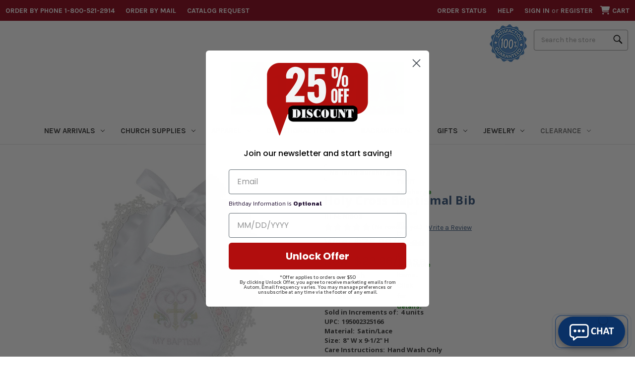

--- FILE ---
content_type: text/html; charset=UTF-8
request_url: https://www.autom.com/holy-cross-baptismal-bib-n1903
body_size: 59378
content:


<!DOCTYPE html>
<html class="no-js" lang="en">
    <head>
        <title>Holy Cross Baptismal Bib - [Consumer]Autom</title>
        <link rel="dns-prefetch preconnect" href="https://cdn11.bigcommerce.com/s-zjzn8ssx4n" crossorigin><link rel="dns-prefetch preconnect" href="https://fonts.googleapis.com/" crossorigin><link rel="dns-prefetch preconnect" href="https://fonts.gstatic.com/" crossorigin>
        <meta property="product:price:amount" content="5.99" /><meta property="product:price:currency" content="USD" /><meta property="og:price:standard_amount" content="18.95" /><meta property="og:url" content="https://www.autom.com/holy-cross-baptismal-bib-n1903" /><meta property="og:site_name" content="[Consumer]Autom" /><link rel='canonical' href='https://www.autom.com/holy-cross-baptismal-bib-n1903' /><meta name='platform' content='bigcommerce.stencil' /><meta property="og:type" content="product" />
<meta property="og:title" content="Holy Cross Baptismal Bib" />
<meta property="og:description" content="Shop religious apparel, church supplies, devotional items, &amp;amp; sacramental gift ideas at Autom. Order direct at 1-800-521-2914. 100% satisfaction guarantee!" />
<meta property="og:image" content="https://cdn11.bigcommerce.com/s-zjzn8ssx4n/products/28998/images/91100/N1903__30903.1670959370.386.513.jpg?c=1" />
<meta property="og:availability" content="instock" />
<meta property="pinterest:richpins" content="enabled" />
        
         

        <link href="https://cdn11.bigcommerce.com/s-zjzn8ssx4n/product_images/faviconV2.png?t&#x3D;1641942316" rel="shortcut icon">
        <meta name="viewport" content="width=device-width, initial-scale=1">
        
        
        	
        <script type="text/javascript" src="https://snapui.searchspring.io/d231hj/bundle.js" id="searchspring-context" defer>
        	

        	
            show_staging_results=false;
        </script>        

        <script>
            document.documentElement.className = document.documentElement.className.replace('no-js', 'js');
        </script>

        <script>
    function browserSupportsAllFeatures() {
        return window.Promise
            && window.fetch
            && window.URL
            && window.URLSearchParams
            && window.WeakMap
            // object-fit support
            && ('objectFit' in document.documentElement.style);
    }

    function loadScript(src) {
        var js = document.createElement('script');
        js.src = src;
        js.onerror = function () {
            console.error('Failed to load polyfill script ' + src);
        };
        document.head.appendChild(js);
    }

    if (!browserSupportsAllFeatures()) {
        loadScript('https://cdn11.bigcommerce.com/s-zjzn8ssx4n/stencil/cb6d16f0-51cd-013e-b983-369dcb758b06/e/f40d0c40-d854-013e-a88a-12df8f8cb346/dist/theme-bundle.polyfills.js');
    }
</script>

        <script>
            window.lazySizesConfig = window.lazySizesConfig || {};
            window.lazySizesConfig.loadMode = 1;
        </script>
        <script async src="https://cdn11.bigcommerce.com/s-zjzn8ssx4n/stencil/cb6d16f0-51cd-013e-b983-369dcb758b06/e/f40d0c40-d854-013e-a88a-12df8f8cb346/dist/theme-bundle.head_async.js"></script>

        <script src="https://ajax.googleapis.com/ajax/libs/webfont/1.6.26/webfont.js"></script>

        <script>
            WebFont.load({
                custom: {
                    families: ['Karla', 'Roboto', 'Source Sans Pro']
                },
                classes: false
            });
        </script>

        <link href="https://fonts.googleapis.com/css?family=Montserrat:700,500%7CKarla:400%7COpen+Sans:700&display=swap" rel="stylesheet">
        <link data-stencil-stylesheet href="https://cdn11.bigcommerce.com/s-zjzn8ssx4n/stencil/cb6d16f0-51cd-013e-b983-369dcb758b06/e/f40d0c40-d854-013e-a88a-12df8f8cb346/css/theme-9fca9bb0-cfd6-013e-c14a-1e6a410aeef2.css" rel="stylesheet">

        <!-- Start Tracking Code for analytics_facebook -->

<script>
!function(f,b,e,v,n,t,s){if(f.fbq)return;n=f.fbq=function(){n.callMethod?n.callMethod.apply(n,arguments):n.queue.push(arguments)};if(!f._fbq)f._fbq=n;n.push=n;n.loaded=!0;n.version='2.0';n.queue=[];t=b.createElement(e);t.async=!0;t.src=v;s=b.getElementsByTagName(e)[0];s.parentNode.insertBefore(t,s)}(window,document,'script','https://connect.facebook.net/en_US/fbevents.js');

fbq('set', 'autoConfig', 'false', '371908896760326');
fbq('dataProcessingOptions', ['LDU'], 0, 0);
fbq('init', '371908896760326', {"external_id":"f0bc10bb-ba57-4af3-8401-64a14ba684a3"});
fbq('set', 'agent', 'bigcommerce', '371908896760326');

function trackEvents() {
    var pathName = window.location.pathname;

    fbq('track', 'PageView', {}, "");

    // Search events start -- only fire if the shopper lands on the /search.php page
    if (pathName.indexOf('/search.php') === 0 && getUrlParameter('search_query')) {
        fbq('track', 'Search', {
            content_type: 'product_group',
            content_ids: [],
            search_string: getUrlParameter('search_query')
        });
    }
    // Search events end

    // Wishlist events start -- only fire if the shopper attempts to add an item to their wishlist
    if (pathName.indexOf('/wishlist.php') === 0 && getUrlParameter('added_product_id')) {
        fbq('track', 'AddToWishlist', {
            content_type: 'product_group',
            content_ids: []
        });
    }
    // Wishlist events end

    // Lead events start -- only fire if the shopper subscribes to newsletter
    if (pathName.indexOf('/subscribe.php') === 0 && getUrlParameter('result') === 'success') {
        fbq('track', 'Lead', {});
    }
    // Lead events end

    // Registration events start -- only fire if the shopper registers an account
    if (pathName.indexOf('/login.php') === 0 && getUrlParameter('action') === 'account_created') {
        fbq('track', 'CompleteRegistration', {}, "");
    }
    // Registration events end

    

    function getUrlParameter(name) {
        var cleanName = name.replace(/[\[]/, '\[').replace(/[\]]/, '\]');
        var regex = new RegExp('[\?&]' + cleanName + '=([^&#]*)');
        var results = regex.exec(window.location.search);
        return results === null ? '' : decodeURIComponent(results[1].replace(/\+/g, ' '));
    }
}

if (window.addEventListener) {
    window.addEventListener("load", trackEvents, false)
}
</script>
<noscript><img height="1" width="1" style="display:none" alt="null" src="https://www.facebook.com/tr?id=371908896760326&ev=PageView&noscript=1&a=plbigcommerce1.2&eid="/></noscript>

<!-- End Tracking Code for analytics_facebook -->

<!-- Start Tracking Code for analytics_googleanalytics4 -->

<script data-cfasync="false" src="https://cdn11.bigcommerce.com/shared/js/google_analytics4_bodl_subscribers-358423becf5d870b8b603a81de597c10f6bc7699.js" integrity="sha256-gtOfJ3Avc1pEE/hx6SKj/96cca7JvfqllWA9FTQJyfI=" crossorigin="anonymous"></script>
<script data-cfasync="false">
  (function () {
    window.dataLayer = window.dataLayer || [];

    function gtag(){
        dataLayer.push(arguments);
    }

    function initGA4(event) {
         function setupGtag() {
            function configureGtag() {
                gtag('js', new Date());
                gtag('set', 'developer_id.dMjk3Nj', true);
                gtag('config', 'G-JZCK0CRX2P');
            }

            var script = document.createElement('script');

            script.src = 'https://www.googletagmanager.com/gtag/js?id=G-JZCK0CRX2P';
            script.async = true;
            script.onload = configureGtag;

            document.head.appendChild(script);
        }

        setupGtag();

        if (typeof subscribeOnBodlEvents === 'function') {
            subscribeOnBodlEvents('G-JZCK0CRX2P', false);
        }

        window.removeEventListener(event.type, initGA4);
    }

    

    var eventName = document.readyState === 'complete' ? 'consentScriptsLoaded' : 'DOMContentLoaded';
    window.addEventListener(eventName, initGA4, false);
  })()
</script>

<!-- End Tracking Code for analytics_googleanalytics4 -->

<!-- Start Tracking Code for analytics_siteverification -->

<meta name="google-site-verification" content="j7Jo05pxr3VbzgEYTykRFAtFBFGpnFBUjQjG90bcJSY"/>
<meta name="msvalidate.01" content="A4E4F4A857390F672335E3BCB8C38540"/>
<meta name="p:domain_verify" content="681e09ff1742062671cb7e0a020c0397"/>

<!-- End Tracking Code for analytics_siteverification -->


<script type="text/javascript" src="https://checkout-sdk.bigcommerce.com/v1/loader.js" defer ></script>
<script src="https://www.google.com/recaptcha/api.js" async defer></script>
<script type="text/javascript">
var BCData = {"product_attributes":{"sku":"N1903","upc":"195002325166","mpn":null,"gtin":null,"weight":null,"base":true,"image":null,"price":{"without_tax":{"formatted":"$5.99","value":5.99,"currency":"USD"},"tax_label":"Tax","sale_price_without_tax":{"formatted":"$5.99","value":5.99,"currency":"USD"},"non_sale_price_without_tax":{"formatted":"$18.95","value":18.95,"currency":"USD"}},"stock":null,"instock":true,"stock_message":null,"purchasable":true,"purchasing_message":null,"call_for_price_message":null}};
</script>
<!-- Global site tag (gtag.js) - Google Analytics -->
<script async src="https://www.googletagmanager.com/gtag/js?id=G-JZCK0CRX2P"></script>
<script>
  window.dataLayer = window.dataLayer || [];
  function gtag(){dataLayer.push(arguments);}
  //gtag('js', new Date());
  //gtag('config', 'G-JZCK0CRX2P');
</script><script>if (window.location.pathname !== '/checkout') { (function(w,d,t,r,u){var f,n,i;w[u]=w[u]||[],f=function(){var o={ti:"4049002"};o.q=w[u],w[u]=new UET(o),w[u].push("pageLoad")},n=d.createElement(t),n.src=r,n.async=1,n.onload=n.onreadystatechange=function(){var s=this.readyState;s&&s!=="loaded"&&s!=="complete"||(f(),n.onload=n.onreadystatechange=null)},i=d.getElementsByTagName(t)[0],i.parentNode.insertBefore(n,i)})(window,document,"script","//bat.bing.com/bat.js","uetq"); }</script><script type="text/javascript">
    (function(c,l,a,r,i,t,y){
        c[a]=c[a]||function(){(c[a].q=c[a].q||[]).push(arguments)};
        t=l.createElement(r);t.async=1;t.src="https://www.clarity.ms/tag/"+i;
        y=l.getElementsByTagName(r)[0];y.parentNode.insertBefore(t,y);
    })(window, document, "clarity", "script", "nu1jsammau");
</script><script>
function waitForSelector(sel, callback) {
    if (!sel || !typeof callback === "function") {
        return false;
    }
    var r = 0;
    var i = setInterval(function() {
        r += 1;
        if (r > 200) {
            clearInterval(i);
        }
        var el = document.querySelector(sel);
        if (el) {
            clearInterval(i);
            callback();
        }
    }, 100);    
}    
</script><script>
       
(function loadNoibu() {
  const s = document.createElement("script");
  s.src = "https://cdn.noibu.com/collect-core.js";
  document.head.appendChild(s);
})();

        

window.addEventListener('load', () => {

  const fetchCartData = async () => {
    const options = {
      method: "GET",
      headers: {
        Accept: "application/json",
        "Content-Type": "application/json",
      },
    };

    try {
      const response = await fetch(
        `${window.location.origin}/api/storefront/carts`,
        options
      );

      if (!response.ok) {
        console.error(
          `HTTP Error: ${response.status} - ${response.statusText}`
        );
        return undefined;
      }

      const data = await response.json();
      return data[0]; // Return the first cart if it exists, otherwise undefined
    } catch (error) {
      console.error("Fetch error:", error);
      return undefined;
    }
  };

  const fetchCheckout = async (checkoutId) => {
    const options = {
      method: "GET",
      headers: {
        Accept: "application/json",
        "Content-Type": "application/json",
      },
    };

    try {
      const url = `${window.location.origin}/api/storefront/checkouts/${checkoutId}`;
      const response = await fetch(url, options);

      if (!response.ok) {
        console.error(
          `HTTP Error: ${response.status} - ${response.statusText}`
        );
        return undefined;
      }

      const data = await response.json();
      return data;
    } catch (error) {
      console.error("Fetch error:", error);
      return undefined;
    }
  };

  const addCustomAttribute = (key, value) => {
    if (window.NOIBUJS) {
      window.NOIBUJS.addCustomAttribute(key, value);
    } else {
      window.addEventListener('noibuSDKReady', () => {
        window.NOIBUJS.addCustomAttribute(key, value);
      });
    }
  };

  if (typeof window.bodlEvents?.cart?.on === "function") {
    window.bodlEvents.cart.viewed(async (payload) => {

      const cartData = await fetchCartData();

      if (cartData) {
        sessionStorage.setItem("cartId", cartData?.id);
        addCustomAttribute("cartId", cartData?.id);
      }
    });
  }

  if (typeof window.bodlEvents?.checkout?.checkoutBegin === "function") {
    window.bodlEvents.checkout.checkoutBegin(async (payload) => {

      const cartId = sessionStorage.getItem("cartId");

      if (cartId) {
        addCustomAttribute("checkoutId", cartId);
      }
    });
  }

  if (typeof window.bodlEvents?.checkout?.orderPurchased === "function") {
    window.bodlEvents.checkout.orderPurchased((payload) => {
      addCustomAttribute("orderId", payload?.order_id?.toString());
    });
  }

  if (window?.bodl?.shopper?.customer_id) {
    addCustomAttribute("customerId", window.bodl.shopper.customer_id);
  }

  if (window?.bodl?.session?.id) {
    addCustomAttribute("sessionId", window.bodl.session.id);
  }
  
}, false)

 
        

        async function handleHelpCode() {
            if (window.NOIBUJS?.requestHelpCode) {
                const helpCodeField = document.getElementById("help-code-field");
                if (helpCodeField != null) {
                    const helpCode = await window.NOIBUJS.requestHelpCode(false);
                    helpCodeField.innerText = helpCode;
                }
            }
        }

        if (window?.NOIBUJS) {
            handleHelpCode();
        } else {
            window.addEventListener('noibuSDKReady', handleHelpCode);
        }
   
 
        
    
        async function handleButtonHelpCode() {
            const button = document.getElementById("request-help-code");
            const label = document.getElementById("help-code-result");

            if (button != null && label != null) {
                button.addEventListener("click", async () => {
                    if (window.NOIBUJS?.requestHelpCode) {
                        const helpCode = await window.NOIBUJS.requestHelpCode(false);
                        label.innerText = helpCode;
                    }
                });
            }
        }

        if (window?.NOIBUJS) {
            handleButtonHelpCode();
        } else {
            window.addEventListener("noibuSDKReady", handleButtonHelpCode);
        }
   

      </script>
 <script data-cfasync="false" src="https://microapps.bigcommerce.com/bodl-events/1.9.4/index.js" integrity="sha256-Y0tDj1qsyiKBRibKllwV0ZJ1aFlGYaHHGl/oUFoXJ7Y=" nonce="" crossorigin="anonymous"></script>
 <script data-cfasync="false" nonce="">

 (function() {
    function decodeBase64(base64) {
       const text = atob(base64);
       const length = text.length;
       const bytes = new Uint8Array(length);
       for (let i = 0; i < length; i++) {
          bytes[i] = text.charCodeAt(i);
       }
       const decoder = new TextDecoder();
       return decoder.decode(bytes);
    }
    window.bodl = JSON.parse(decodeBase64("[base64]"));
 })()

 </script>

<script nonce="">
(function () {
    var xmlHttp = new XMLHttpRequest();

    xmlHttp.open('POST', 'https://bes.gcp.data.bigcommerce.com/nobot');
    xmlHttp.setRequestHeader('Content-Type', 'application/json');
    xmlHttp.send('{"store_id":"1001831306","timezone_offset":"-7.0","timestamp":"2026-01-21T14:37:24.91291500Z","visit_id":"cad59ac0-6e82-49a4-a1b0-18f565ac448d","channel_id":1}');
})();
</script>

        <script>
  if (!window.waitForSelector) {
    window.waitForSelector = function (sel, callback) {
      if (!sel || !typeof callback === "function") {
        return false;
      }
      var r = 0;
      var i = setInterval(function () {
        r += 1;
        if (r > 200) {
          clearInterval(i);
        }
        var el = document.querySelector(sel);
        if (el) {
          clearInterval(i);
          callback(el);
        }
      }, 100);
    };
  }
</script>
        <script>
  const getScript = (source, callback) => {
    var script = document.createElement("script");
    var prior = document.getElementsByTagName("script")[0];
    script.async = 1;
    script.onload = script.onreadystatechange = (_, isAbort) => {
      if (isAbort || !script.readyState || /loaded|complete/.test(script.readyState)) {
        script.onload = script.onreadystatechange = null;
        script = undefined;
        if (!isAbort) if (callback) callback();
      }
    };
    script.src = source;
    prior.parentNode.insertBefore(script, prior);
  };
</script>
        <script>window.storefrontApiToken = "eyJ0eXAiOiJKV1QiLCJhbGciOiJFUzI1NiJ9.eyJjaWQiOlsxXSwiY29ycyI6WyJodHRwczovL3d3dy5hdXRvbS5jb20iXSwiZWF0IjoxNzY5MTY1MTEzLCJpYXQiOjE3Njg5OTIzMTMsImlzcyI6IkJDIiwic2lkIjoxMDAxODMxMzA2LCJzdWIiOiJCQyIsInN1Yl90eXBlIjowLCJ0b2tlbl90eXBlIjoxfQ.lWF5g3tsj__fxQFIStdVqsM3kT2IQSnpgpXW9BsW16hbV8AVzYP_ZMzy00NKLB_42SR9DeczIYOukRwZ0WCdKQ";</script>
        <script>
          let customScript = "https://bigcommerce.cbcgroups.com/assets/retail/151074713168690/app.js";
          if (/localhost/.test(window.location.hostname)) {
            customScript = 'http://localhost:8000/app.js'
          }
          getScript(customScript);
        </script>

    </head>
    <body data-cid="">
        <svg data-src="https://cdn11.bigcommerce.com/s-zjzn8ssx4n/stencil/cb6d16f0-51cd-013e-b983-369dcb758b06/e/f40d0c40-d854-013e-a88a-12df8f8cb346/img/icon-sprite.svg" class="icons-svg-sprite"></svg>

        <link rel="stylesheet" href="https://cdnjs.cloudflare.com/ajax/libs/font-awesome/6.4.0/css/all.min.css" integrity="sha512-iecdLmaskl7CVkqkXNQ/ZH/XLlvWZOJyj7Yy7tcenmpD1ypASozpmT/E0iPtmFIB46ZmdtAc9eNBvH0H/ZpiBw==" crossorigin="anonymous" referrerpolicy="no-referrer" />
<style>
    .ShowMobileCat {display:none}
        @media screen and (max-width: 600px) {
    .ShowMobileCat {display:block}
        }
    
    .HideMobileCat {display:block}
        @media screen and (max-width: 600px) {
    .HideMobileCat {display:none}
        }
</style>
<a href="#main-content" class="skip-to-main-link">Skip to main content</a>
<header class="header" role="banner">
    <a href="#" class="mobileMenu-toggle" data-mobile-menu-toggle="menu">
        <span class="mobileMenu-toggleIcon">Toggle menu</span>
    </a>
    
    <a href="#" class="search space2" aria-label="Search"> <i class="fa-solid fa-magnifying-glass fa-lg"></i> </a>
    
    <nav class="navUser">
        <div class="bannernew">
    <ul class="navUser-section navUser-section">
        <li class="navUser-item navUser-item--contact">
            <a id="nav1" class="navUser-action" href="/contact">Order by Phone 1-800-521-2914</a>
        </li>
                <li class="navUser-item navUser-item--catrequest">
            <a id="nav2" class="navUser-action" href="/content/Order_Form.pdf">Order by Mail</a>
        </li>
        <li class="navUser-item navUser-item--catrequest">
            <a id="nav2" class="navUser-action" href="/catalog-request/">Catalog Request</a>
        </li>

    </ul>
    <ul class="navUser-section navUser-section--alt">
        <li class="navUser-item">
            <a id="nav5" class="navUser-action navUser-item--compare"
               href="/compare"
               data-compare-nav
               aria-label="Compare"
            >
                Compare <span class="countPill countPill--positive countPill--alt"></span>
            </a>
        </li>
<!--
            <li class="navUser-item navUser-item--social">
                    <ul class="socialLinks socialLinks--alt" style="line-height:inherit;">
            <li class="socialLinks-item">
                <a class="icon icon--facebook" href="https://www.facebook.com/automcatholic" target="_blank" rel="noopener" aria-label="open facebook">
                    <svg><use xlink:href="#icon-facebook" /></svg>
                </a>
            </li>
            <li class="socialLinks-item">
                <a class="icon icon--instagram" href="https://www.instagram.com/automcatholic/" target="_blank" rel="noopener" aria-label="open instagram">
                    <svg><use xlink:href="#icon-instagram" /></svg>
                </a>
            </li>
            <li class="socialLinks-item">
                <a class="icon icon--twitter" href="https://twitter.com/automcatholic" target="_blank" rel="noopener" aria-label="open twitter">
                    <svg><use xlink:href="#icon-twitter" /></svg>
                </a>
            </li>
    </ul>
            </li>
            <li class="navUser-item navUser-item--divider">|</li>
        
        <li class="navUser-item">
            <a href="/guarantee/"><img src="https://cdn11.bigcommerce.com/s-zjzn8ssx4n/product_images/uploaded_images/automsatisfactionmed.png" alt="Satisfaction Guaranteed seal image" title="100% Satisfaction Guaranteed" /></a>
        </li>

        <li class="navUser-item">
            <button class="navUser-action navUser-action--quickSearch"
               type="button"
               id="quick-search-expand"
               data-search="quickSearch"
               aria-controls="quickSearch"
               aria-label="Search"
            >
                Search
            </button>
        </li>
        
        
        <li class="navUser-item">
            <a href="/guarantee/"><img src="https://cdn11.bigcommerce.com/s-zjzn8ssx4n/product_images/uploaded_images/automsatisfactionmed.png" alt="Satisfaction Guaranteed seal image" title="100% Satisfaction Guaranteed" /></a>
        </li>-->
        

        <li class="navUser-item navUser-item--orderstatus">
            <a id="nav7" class="navUser-action" href="/account.php?action=order_status">Order Status</a>
        </li> 
        <li class="navUser-item navUser-item--help">
            <a id="nav8" class="navUser-action" href="/help/">Help</a>
        </li>         
        <li class="navUser-item navUser-item--account">
                <a id="nav11" class="navUser-action"
                   href="/login.php"
                   aria-label="Sign in"
                >
                    Sign in
                </a>
                    <span class="navUser-or">or</span>
                    <a id="nav12" class="navUser-action"
                       href="/login.php?action&#x3D;create_account"
                       aria-label="Register"
                    >
                        Register
                    </a>
        </li>
        <li class="navUser-item navUser-item--cart">
            <a id="nav13" class="navUser-action"
               data-cart-preview
               data-dropdown="cart-preview-dropdown"
               data-options="align:right"
               href="/cart.php"
               aria-label="Cart with 0 items"
            >
                <i class="cart-mobile fa-solid fa-cart-shopping fa-lg"></i>
                <span class="navUser-item-cartLabel">Cart</span>
                <span class="countPill cart-quantity"></span>
            </a>

            <div class="dropdown-menu" id="cart-preview-dropdown" data-dropdown-content aria-hidden="true"></div>
        </li>
    </ul>
</div>

    <div class="three">
        <div class="green">
                            <!-- SEARCH -->
  <div class="mobile-search-hide" style="clear:both;" />
        <div id="quick-search-expand" data-search="quickSearch" aria-controls="quickSearch" aria-label="Search" aria-expanded="false" data-prevent-quick-search-close>
        <form class="form search-form" action="/shop/" data-url="/shop/">
        <fieldset class="form-fieldset">
            <legend class="is-srOnly">Search</legend>
            <div class="form-field">
                <label class="is-srOnly" for="">Search</label>
                <input class="form-input magnifier"
                       data-search-quick
                       name="search_query"
                       id=""
                       data-error-message="Search field cannot be empty."
                       placeholder="Search the store"
                       autocomplete="off"
                >
            </div>
        </fieldset>
        </form>  
        </div>        
    </div>
    <div class="dropdown dropdown--quickSearch" id="quickSearch" aria-hidden="true" data-prevent-quick-search-close>
        <div class="container">
    <form class="form" action="/search/" method="get" data-url="/search/" data-quick-search-form>
        <fieldset class="form-fieldset">
            <legend class="is-srOnly">Search</legend>
            <div class="form-field">
                <label class="is-srOnly" for="nav-quick-search">Search</label>
                <input class="form-input magnifier"
                       data-search-quick
                       name="search_query"
                       id="nav-quick-search"
                       data-error-message="Search field cannot be empty."
                       placeholder="Search the store"
                       autocomplete="off"
                       onfocus="this.value=''"
                       onchange="this.value=this.value.replace('%','')"
                >
            </div>
        </fieldset>
    </form>
</div>
    </div>
    <!-- end SEARCH -->
        </div>
        <div class="red">
<a href="/guarantee/" aria-label="Guarantee"><img class="sticker1" src="https://cdn11.bigcommerce.com/s-zjzn8ssx4n/product_images/uploaded_images/automsatisfactionmed.png" alt="Satisfaction Guaranteed seal image" title="100% Satisfaction Guaranteed" /></a>
        </div>
    
   
</nav>

        <div class="header-logo header-logo--center">
            <a href="https://www.autom.com/" class="header-logo__link" data-header-logo-link>
        <div class="header-logo-image-container">
            <img class="header-logo-image"
                 src="https://cdn11.bigcommerce.com/s-zjzn8ssx4n/images/stencil/350x117/autom_w_tag_1641942220__31718.original.jpg"
                 srcset="https://cdn11.bigcommerce.com/s-zjzn8ssx4n/images/stencil/350x117/autom_w_tag_1641942220__31718.original.jpg"
                 alt="[Consumer]Autom"
                 title="[Consumer]Autom">
        </div>
</a>
        </div>
    <div class="navPages-container" id="menu" data-menu>
        <nav class="navPages">
    <div class="navPages-quickSearch">
        <div class="container">
    <form class="form" action="/search/" method="get" data-url="/search/" data-quick-search-form>
        <fieldset class="form-fieldset">
            <legend class="is-srOnly">Search</legend>
            <div class="form-field">
                <label class="is-srOnly" for="nav-menu-quick-search">Search</label>
                <input class="form-input magnifier"
                       data-search-quick
                       name="search_query"
                       id="nav-menu-quick-search"
                       data-error-message="Search field cannot be empty."
                       placeholder="Search the store"
                       autocomplete="off"
                       onfocus="this.value=''"
                       onchange="this.value=this.value.replace('%','')"
                >
            </div>
        </fieldset>
    </form>
</div>
    </div>
    <ul class="navPages-list">
            <li class="navPages-item" data-url="https://www.autom.com/category/new-arrivals">
                <a class="navPages-action has-subMenu"
   href="https://www.autom.com/category/new-arrivals"
   data-collapsible="navPages-46"
   aria-haspopup="true"
>
    New Arrivals
    <i class="icon navPages-action-moreIcon" aria-hidden="true">
        <svg><use xlink:href="#icon-chevron-down" /></svg>
    </i>
</a>
<div class="navPage-subMenu" id="navPages-46" aria-hidden="true" tabindex="-1">
    <ul class="navPage-subMenu-list">
        <li class="navPage-subMenu-item">
            <a class="navPage-subMenu-action navPages-action"
               href="https://www.autom.com/category/new-arrivals"
               aria-label="All New Arrivals"
            >
                All New Arrivals
            </a>
        </li>
            <li class="navPage-subMenu-item">
                    <a class="navPage-subMenu-action navPages-action"
                       href="https://www.autom.com/category/new-arrivals-church-supplies"
                       aria-label="Church Supplies"
                    >
                        Church Supplies
                    </a>
            </li>
            <li class="navPage-subMenu-item">
                    <a class="navPage-subMenu-action navPages-action"
                       href="https://www.autom.com/category/new-arrivals-devotional-items"
                       aria-label="Devotional Items"
                    >
                        Devotional Items
                    </a>
            </li>
            <li class="navPage-subMenu-item">
                    <a class="navPage-subMenu-action navPages-action"
                       href="https://www.autom.com/category/new-arrivals-gifts"
                       aria-label="Gifts"
                    >
                        Gifts
                    </a>
            </li>
            <li class="navPage-subMenu-item">
                    <a class="navPage-subMenu-action navPages-action"
                       href="https://www.autom.com/category/new-arrivals-jewelry"
                       aria-label="Jewelry"
                    >
                        Jewelry
                    </a>
            </li>
            <li class="navPage-subMenu-item">
                    <a class="navPage-subMenu-action navPages-action"
                       href="https://www.autom.com/category/new-arrivals-sacramental-and-seasonal"
                       aria-label="Sacramental &amp; Seasonal"
                    >
                        Sacramental &amp; Seasonal
                    </a>
            </li>
    </ul>
</div>
            </li>
            <li class="navPages-item" data-url="https://www.autom.com/category/church-supplies">
                <a class="navPages-action has-subMenu"
   href="https://www.autom.com/category/church-supplies"
   data-collapsible="navPages-42"
   aria-haspopup="true"
>
    Church Supplies
    <i class="icon navPages-action-moreIcon" aria-hidden="true">
        <svg><use xlink:href="#icon-chevron-down" /></svg>
    </i>
</a>
<div class="navPage-subMenu" id="navPages-42" aria-hidden="true" tabindex="-1">
    <ul class="navPage-subMenu-list">
        <li class="navPage-subMenu-item">
            <a class="navPage-subMenu-action navPages-action"
               href="https://www.autom.com/category/church-supplies"
               aria-label="All Church Supplies"
            >
                All Church Supplies
            </a>
        </li>
            <li class="navPage-subMenu-item">
                    <a class="navPage-subMenu-action navPages-action has-subMenu"
                       style="white-space:nowrap;"
                       href="https://www.autom.com/category/church-supplies-altar-furnishings-and-supplies"
                       aria-label="Altar Furnishings &amp; Supplies"
                    >
                        Altar Furnishings &amp; Supplies
                        <span class="collapsible-icon-wrapper"
                            data-collapsible="navPages-114"
                            data-collapsible-disabled-breakpoint="medium"
                            data-collapsible-disabled-state="open"
                            data-collapsible-enabled-state="closed"
                        >
                            <i class="icon navPages-action-moreIcon" aria-hidden="true">
                                <svg><use xlink:href="#icon-chevron-down" /></svg>
                            </i>
                        </span>
                    </a>
                    
                    <ul class="navPage-childList" id="navPages-114">
                        <li class="navPage-childList-item">
                            <a class="navPage-childList-action navPages-action" 
                               href="https://www.autom.com/category/church-supplies-altar-furnishings-and-supplies-altar-and-sacristy-bells"
                               aria-label="Altar &amp; Sacristy Bells"
                            >
                                Altar &amp; Sacristy Bells
                            </a>
                        </li>
                        <li class="navPage-childList-item">
                            <a class="navPage-childList-action navPages-action" 
                               href="https://www.autom.com/category/church-supplies-altar-furnishings-and-supplies-cruets-and-accessories"
                               aria-label="Cruets &amp; Accessories"
                            >
                                Cruets &amp; Accessories
                            </a>
                        </li>
                        <li class="navPage-childList-item">
                            <a class="navPage-childList-action navPages-action" 
                               href="https://www.autom.com/category/church-supplies-altar-furnishings-and-supplies-flagons"
                               aria-label="Flagons"
                            >
                                Flagons
                            </a>
                        </li>
                        <li class="navPage-childList-item">
                            <a class="navPage-childList-action navPages-action" 
                               href="https://www.autom.com/category/church-supplies-altar-furnishings-and-supplies-mass-linens-and-altar-cloths"
                               aria-label="Mass Linens &amp; Altar Cloths"
                            >
                                Mass Linens &amp; Altar Cloths
                            </a>
                        </li>
                        <li class="navPage-childList-item">
                            <a class="navPage-childList-action navPages-action" 
                               href="https://www.autom.com/category/church-supplies-altar-furnishings-and-supplies-tabernacles"
                               aria-label="Tabernacles"
                            >
                                Tabernacles
                            </a>
                        </li>
                        
                    </ul>
            </li>
            <li class="navPage-subMenu-item">
                    <a class="navPage-subMenu-action navPages-action has-subMenu"
                       style="white-space:nowrap;"
                       href="https://www.autom.com/category/church-supplies-altarware-and-appointments"
                       aria-label="Altarware &amp; Appointments"
                    >
                        Altarware &amp; Appointments
                        <span class="collapsible-icon-wrapper"
                            data-collapsible="navPages-115"
                            data-collapsible-disabled-breakpoint="medium"
                            data-collapsible-disabled-state="open"
                            data-collapsible-enabled-state="closed"
                        >
                            <i class="icon navPages-action-moreIcon" aria-hidden="true">
                                <svg><use xlink:href="#icon-chevron-down" /></svg>
                            </i>
                        </span>
                    </a>
                    
                    <ul class="navPage-childList" id="navPages-115">
                        <li class="navPage-childList-item">
                            <a class="navPage-childList-action navPages-action" 
                               href="https://www.autom.com/category/church-supplies-altarware-and-appointments-altar-candlesticks"
                               aria-label="Altar Candlesticks"
                            >
                                Altar Candlesticks
                            </a>
                        </li>
                        <li class="navPage-childList-item">
                            <a class="navPage-childList-action navPages-action" 
                               href="https://www.autom.com/category/church-supplies-altarware-and-appointments-altar-crosses-and-crucifixes"
                               aria-label="Altar Crosses &amp; Crucifixes"
                            >
                                Altar Crosses &amp; Crucifixes
                            </a>
                        </li>
                        <li class="navPage-childList-item">
                            <a class="navPage-childList-action navPages-action" 
                               href="https://www.autom.com/category/church-supplies/altarware-appointments-chalice-veil"
                               aria-label="Chalice Veil"
                            >
                                Chalice Veil
                            </a>
                        </li>
                        <li class="navPage-childList-item">
                            <a class="navPage-childList-action navPages-action" 
                               href="https://www.autom.com/category/church-supplies-altar-furnishings-and-supplies-floor-candlesticks-and-candelabras"
                               aria-label="Floor Candlesticks &amp; Candelabras"
                            >
                                Floor Candlesticks &amp; Candelabras
                            </a>
                        </li>
                        <li class="navPage-childList-item">
                            <a class="navPage-childList-action navPages-action" 
                               href="https://www.autom.com/category/church-supplies-altarware-and-appointments-flower-stands-vases-and-liners"
                               aria-label="Flower Stands, Vases &amp; Liners"
                            >
                                Flower Stands, Vases &amp; Liners
                            </a>
                        </li>
                          <li class="navPage-childList-item ShowMobileCat">
                            <a class="navPage-childList-action navPages-action" 
                               href="https://www.autom.com/category/church-supplies-altarware-and-appointments-monstrances-and-ostensoria"
                               aria-label="Monstrances &amp; Ostensoria"
                            >
                                Monstrances &amp; Ostensoria
                            </a>
                           </li>
                           <li class="navPage-childList-item HideMobileCat"><a class="navPage-childList-action navPages-action" style="text-decoration:underline;"
                       href="https://www.autom.com/category/church-supplies-altarware-and-appointments"
                       aria-label="Altarware &amp; Appointments"
                    >&#187;&nbsp;View More</a></li>    

                          <li class="navPage-childList-item ShowMobileCat">
                              <a class="navPage-childList-action navPages-action" 
                                 href="https://www.autom.com/category/church-supplies-altarware-and-appointments-processional-crosses-and-crucifixes"
                                 aria-label="Processional Crosses &amp; Crucifixes"
                              >
                                  Processional Crosses &amp; Crucifixes
                              </a>
                          </li>
                          <li class="navPage-childList-item ShowMobileCat">
                              <a class="navPage-childList-action navPages-action" 
                                 href="https://www.autom.com/category/church-supplies-altarware-and-appointments-sanctuary-lights-globes-and-stands"
                                 aria-label="Sanctuary Lights, Globes &amp; Stands"
                              >
                                  Sanctuary Lights, Globes &amp; Stands
                              </a>
                          </li>
                        
                    </ul>
            </li>
            <li class="navPage-subMenu-item">
                    <a class="navPage-subMenu-action navPages-action has-subMenu"
                       style="white-space:nowrap;"
                       href="https://www.autom.com/category/church-supplies-banners-tapestries-and-paraments"
                       aria-label="Banners, Tapestries &amp; Paraments"
                    >
                        Banners, Tapestries &amp; Paraments
                        <span class="collapsible-icon-wrapper"
                            data-collapsible="navPages-117"
                            data-collapsible-disabled-breakpoint="medium"
                            data-collapsible-disabled-state="open"
                            data-collapsible-enabled-state="closed"
                        >
                            <i class="icon navPages-action-moreIcon" aria-hidden="true">
                                <svg><use xlink:href="#icon-chevron-down" /></svg>
                            </i>
                        </span>
                    </a>
                    
                    <ul class="navPage-childList" id="navPages-117">
                        <li class="navPage-childList-item">
                            <a class="navPage-childList-action navPages-action" 
                               href="https://www.autom.com/category/church-supplies-banners-tapestries-and-paraments-advent-and-christmas-banners"
                               aria-label="Advent &amp; Christmas Banners"
                            >
                                Advent &amp; Christmas Banners
                            </a>
                        </li>
                        <li class="navPage-childList-item">
                            <a class="navPage-childList-action navPages-action" 
                               href="https://www.autom.com/category/church-supplies-banners-tapestries-and-paraments-lent-and-easter"
                               aria-label="Lent &amp; Easter"
                            >
                                Lent &amp; Easter
                            </a>
                        </li>
                        <li class="navPage-childList-item">
                            <a class="navPage-childList-action navPages-action" 
                               href="https://www.autom.com/category/church-supplies-banners-tapestries-and-paraments-inspirational-everyday-banners"
                               aria-label="Inspirational Everyday Banners"
                            >
                                Inspirational Everyday Banners
                            </a>
                        </li>
                        <li class="navPage-childList-item">
                            <a class="navPage-childList-action navPages-action" 
                               href="https://www.autom.com/category/church-supplies-banners-tapestries-and-paraments-liturgical-banners"
                               aria-label="Liturgical Banners"
                            >
                                Liturgical Banners
                            </a>
                        </li>
                        <li class="navPage-childList-item">
                            <a class="navPage-childList-action navPages-action" 
                               href="https://www.autom.com/category/church-supplies-banners-tapestries-and-paraments-sacred-image-banners"
                               aria-label="Sacred Image Banners"
                            >
                                Sacred Image Banners
                            </a>
                        </li>
                          <li class="navPage-childList-item ShowMobileCat">
                            <a class="navPage-childList-action navPages-action" 
                               href="https://www.autom.com/category/church-supplies-banners-tapestries-and-paraments-tapestries"
                               aria-label="Tapestries"
                            >
                                Tapestries
                            </a>
                           </li>
                           <li class="navPage-childList-item HideMobileCat"><a class="navPage-childList-action navPages-action" style="text-decoration:underline;"
                       href="https://www.autom.com/category/church-supplies-banners-tapestries-and-paraments"
                       aria-label="Banners, Tapestries &amp; Paraments"
                    >&#187;&nbsp;View More</a></li>    

                          <li class="navPage-childList-item ShowMobileCat">
                              <a class="navPage-childList-action navPages-action" 
                                 href="https://www.autom.com/category/church-supplies-banners-tapestries-and-paraments-parament-sets"
                                 aria-label="Parament Sets"
                              >
                                  Parament Sets
                              </a>
                          </li>
                          <li class="navPage-childList-item ShowMobileCat">
                              <a class="navPage-childList-action navPages-action" 
                                 href="https://www.autom.com/category/church-supplies-banners-tapestries-and-paraments-banner-stands-and-accessories"
                                 aria-label="Banner Stands &amp; Accessories"
                              >
                                  Banner Stands &amp; Accessories
                              </a>
                          </li>
                        
                    </ul>
            </li>
            <li class="navPage-subMenu-item">
                    <a class="navPage-subMenu-action navPages-action has-subMenu"
                       style="white-space:nowrap;"
                       href="https://www.autom.com/category/church-supplies-candle-holders-accessories"
                       aria-label="Candle Holders &amp; Accessories"
                    >
                        Candle Holders &amp; Accessories
                        <span class="collapsible-icon-wrapper"
                            data-collapsible="navPages-116"
                            data-collapsible-disabled-breakpoint="medium"
                            data-collapsible-disabled-state="open"
                            data-collapsible-enabled-state="closed"
                        >
                            <i class="icon navPages-action-moreIcon" aria-hidden="true">
                                <svg><use xlink:href="#icon-chevron-down" /></svg>
                            </i>
                        </span>
                    </a>
                    
                    <ul class="navPage-childList" id="navPages-116">
                        <li class="navPage-childList-item">
                            <a class="navPage-childList-action navPages-action" 
                               href="https://www.autom.com/category/church-supplies-candle-holders-accessories-acolyte-and-processional-candlesticks"
                               aria-label="Acolyte &amp; Processional Candlesticks"
                            >
                                Acolyte &amp; Processional Candlesticks
                            </a>
                        </li>
                        <li class="navPage-childList-item">
                            <a class="navPage-childList-action navPages-action" 
                               href="https://www.autom.com/category/church-supplies-candle-holders-accessories-advent-wreaths"
                               aria-label="Advent Wreaths"
                            >
                                Advent Wreaths
                            </a>
                        </li>
                        <li class="navPage-childList-item">
                            <a class="navPage-childList-action navPages-action" 
                               href="https://www.autom.com/category/church-supplies-candle-holders-accessories-candelabras"
                               aria-label="Candelabras"
                            >
                                Candelabras
                            </a>
                        </li>
                        <li class="navPage-childList-item">
                            <a class="navPage-childList-action navPages-action" 
                               href="https://www.autom.com/category/church-supplies-candle-holders-accessories-candle-followers-sockets-accessories"
                               aria-label="Candle Followers, Sockets &amp; Accessories"
                            >
                                Candle Followers, Sockets &amp; Accessories
                            </a>
                        </li>
                        <li class="navPage-childList-item">
                            <a class="navPage-childList-action navPages-action" 
                               href="https://www.autom.com/category/church-supplies-candle-holders-accessories-candle-glassware"
                               aria-label="Candle Glassware"
                            >
                                Candle Glassware
                            </a>
                        </li>
                          <li class="navPage-childList-item ShowMobileCat">
                            <a class="navPage-childList-action navPages-action" 
                               href="https://www.autom.com/category/church-supplies-candle-holders-accessories-candle-lighters-stands"
                               aria-label="Candlelighters &amp; Stands"
                            >
                                Candlelighters &amp; Stands
                            </a>
                           </li>
                           <li class="navPage-childList-item HideMobileCat"><a class="navPage-childList-action navPages-action" style="text-decoration:underline;"
                       href="https://www.autom.com/category/church-supplies-candle-holders-accessories"
                       aria-label="Candle Holders &amp; Accessories"
                    >&#187;&nbsp;View More</a></li>    

                          <li class="navPage-childList-item ShowMobileCat">
                              <a class="navPage-childList-action navPages-action" 
                                 href="https://www.autom.com/category/church-supplies-candle-holders-accessories-candlesticks-candleholders"
                                 aria-label="Candlesticks &amp; Candleholders"
                              >
                                  Candlesticks &amp; Candleholders
                              </a>
                          </li>
                          <li class="navPage-childList-item ShowMobileCat">
                              <a class="navPage-childList-action navPages-action" 
                                 href="https://www.autom.com/category/church-supplies-candle-holders-accessories-paschal-candlesticks"
                                 aria-label="Paschal Candlesticks"
                              >
                                  Paschal Candlesticks
                              </a>
                          </li>
                          <li class="navPage-childList-item ShowMobileCat">
                              <a class="navPage-childList-action navPages-action" 
                                 href="https://www.autom.com/category/church-supplies-candle-holders-accessories-votive-stands-holders"
                                 aria-label="Votive Stands &amp; Holders"
                              >
                                  Votive Stands &amp; Holders
                              </a>
                          </li>
                        
                    </ul>
            </li>
            <li class="navPage-subMenu-item">
                    <a class="navPage-subMenu-action navPages-action has-subMenu"
                       style="white-space:nowrap;"
                       href="https://www.autom.com/category/church-supplies-candles"
                       aria-label="Candles"
                    >
                        Candles
                        <span class="collapsible-icon-wrapper"
                            data-collapsible="navPages-119"
                            data-collapsible-disabled-breakpoint="medium"
                            data-collapsible-disabled-state="open"
                            data-collapsible-enabled-state="closed"
                        >
                            <i class="icon navPages-action-moreIcon" aria-hidden="true">
                                <svg><use xlink:href="#icon-chevron-down" /></svg>
                            </i>
                        </span>
                    </a>
                    
                    <ul class="navPage-childList" id="navPages-119">
                        <li class="navPage-childList-item">
                            <a class="navPage-childList-action navPages-action" 
                               href="https://www.autom.com/category/church-supplies-candles-advent-paschal-candles"
                               aria-label="Advent &amp; Paschal Candles"
                            >
                                Advent &amp; Paschal Candles
                            </a>
                        </li>
                        <li class="navPage-childList-item">
                            <a class="navPage-childList-action navPages-action" 
                               href="https://www.autom.com/category/church-supplies-candles-altar-candles-beeswax-stearine"
                               aria-label="Altar Candles (Beeswax &amp; Stearine)"
                            >
                                Altar Candles (Beeswax &amp; Stearine)
                            </a>
                        </li>
                        <li class="navPage-childList-item">
                            <a class="navPage-childList-action navPages-action" 
                               href="https://www.autom.com/category/church-supplies-candles-devotional-candles"
                               aria-label="Devotional Candles"
                            >
                                Devotional Candles
                            </a>
                        </li>
                        <li class="navPage-childList-item">
                            <a class="navPage-childList-action navPages-action" 
                               href="https://www.autom.com/category/church-supplies-candles-oil-tube-candles"
                               aria-label="Oil &amp; Tube Candles"
                            >
                                Oil &amp; Tube Candles
                            </a>
                        </li>
                        <li class="navPage-childList-item">
                            <a class="navPage-childList-action navPages-action" 
                               href="https://www.autom.com/category/church-supplies-candles-processional-candles"
                               aria-label="Processional Candles"
                            >
                                Processional Candles
                            </a>
                        </li>
                          <li class="navPage-childList-item ShowMobileCat">
                            <a class="navPage-childList-action navPages-action" 
                               href="https://www.autom.com/category/church-supplies-candles-sacramental-and-christ-candles"
                               aria-label="Sacramental &amp; Christ Candles"
                            >
                                Sacramental &amp; Christ Candles
                            </a>
                           </li>
                           <li class="navPage-childList-item HideMobileCat"><a class="navPage-childList-action navPages-action" style="text-decoration:underline;"
                       href="https://www.autom.com/category/church-supplies-candles"
                       aria-label="Candles"
                    >&#187;&nbsp;View More</a></li>    

                          <li class="navPage-childList-item ShowMobileCat">
                              <a class="navPage-childList-action navPages-action" 
                                 href="https://www.autom.com/category/church-supplies/candles-votive-candles"
                                 aria-label="Votive Candles"
                              >
                                  Votive Candles
                              </a>
                          </li>
                        
                    </ul>
            </li>
            <li class="navPage-subMenu-item">
                    <a class="navPage-subMenu-action navPages-action has-subMenu"
                       style="white-space:nowrap;"
                       href="https://www.autom.com/category/church-supplies-censers-and-supplies"
                       aria-label="Censers &amp; Supplies"
                    >
                        Censers &amp; Supplies
                        <span class="collapsible-icon-wrapper"
                            data-collapsible="navPages-120"
                            data-collapsible-disabled-breakpoint="medium"
                            data-collapsible-disabled-state="open"
                            data-collapsible-enabled-state="closed"
                        >
                            <i class="icon navPages-action-moreIcon" aria-hidden="true">
                                <svg><use xlink:href="#icon-chevron-down" /></svg>
                            </i>
                        </span>
                    </a>
                    
                    <ul class="navPage-childList" id="navPages-120">
                        <li class="navPage-childList-item">
                            <a class="navPage-childList-action navPages-action" 
                               href="https://www.autom.com/category/church-supplies-censers-and-supplies-boats-spoons-and-tongs"
                               aria-label="Boats, Spoons &amp; Tongs"
                            >
                                Boats, Spoons &amp; Tongs
                            </a>
                        </li>
                        <li class="navPage-childList-item">
                            <a class="navPage-childList-action navPages-action" 
                               href="https://www.autom.com/category/church-supplies-censers-and-supplies-charcoal"
                               aria-label="Charcoal"
                            >
                                Charcoal
                            </a>
                        </li>
                        <li class="navPage-childList-item">
                            <a class="navPage-childList-action navPages-action" 
                               href="https://www.autom.com/category/church-supplies-censers-and-supplies-hanging-censers"
                               aria-label="Hanging Censers"
                            >
                                Hanging Censers
                            </a>
                        </li>
                        <li class="navPage-childList-item">
                            <a class="navPage-childList-action navPages-action" 
                               href="https://www.autom.com/category/church-supplies-censers-and-supplies-incense"
                               aria-label="Incense"
                            >
                                Incense
                            </a>
                        </li>
                        <li class="navPage-childList-item">
                            <a class="navPage-childList-action navPages-action" 
                               href="https://www.autom.com/category/church-supplies-censers-and-supplies-stands"
                               aria-label="Stands"
                            >
                                Stands
                            </a>
                        </li>
                          <li class="navPage-childList-item ShowMobileCat">
                            <a class="navPage-childList-action navPages-action" 
                               href="https://www.autom.com/category/church-supplies-censers-and-supplies-table-censers"
                               aria-label="Table Censers"
                            >
                                Table Censers
                            </a>
                           </li>
                           <li class="navPage-childList-item HideMobileCat"><a class="navPage-childList-action navPages-action" style="text-decoration:underline;"
                       href="https://www.autom.com/category/church-supplies-censers-and-supplies"
                       aria-label="Censers &amp; Supplies"
                    >&#187;&nbsp;View More</a></li>    

                        
                    </ul>
            </li>
            <li class="navPage-subMenu-item">
                    <a class="navPage-subMenu-action navPages-action has-subMenu"
                       style="white-space:nowrap;"
                       href="https://www.autom.com/category/church-supplies-church-furniture-and-accessories"
                       aria-label="Church Furniture &amp; Accessories"
                    >
                        Church Furniture &amp; Accessories
                        <span class="collapsible-icon-wrapper"
                            data-collapsible="navPages-121"
                            data-collapsible-disabled-breakpoint="medium"
                            data-collapsible-disabled-state="open"
                            data-collapsible-enabled-state="closed"
                        >
                            <i class="icon navPages-action-moreIcon" aria-hidden="true">
                                <svg><use xlink:href="#icon-chevron-down" /></svg>
                            </i>
                        </span>
                    </a>
                    
                    <ul class="navPage-childList" id="navPages-121">
                        <li class="navPage-childList-item">
                            <a class="navPage-childList-action navPages-action" 
                               href="https://www.autom.com/category/church-supplies-church-furniture-and-accessories-chairs"
                               aria-label="Chairs"
                            >
                                Chairs
                            </a>
                        </li>
                        <li class="navPage-childList-item">
                            <a class="navPage-childList-action navPages-action" 
                               href="https://www.autom.com/category/church-supplies-church-furniture-and-accessories-communion-and-credence-tables"
                               aria-label="Communion &amp; Credence Tables"
                            >
                                Communion &amp; Credence Tables
                            </a>
                        </li>
                        <li class="navPage-childList-item">
                            <a class="navPage-childList-action navPages-action" 
                               href="https://www.autom.com/category/church-supplies-church-furniture-and-accessories-hymn-boards"
                               aria-label="Hymn Boards"
                            >
                                Hymn Boards
                            </a>
                        </li>
                        <li class="navPage-childList-item">
                            <a class="navPage-childList-action navPages-action" 
                               href="https://www.autom.com/category/church-supplies-church-furniture-and-accessories-kneelers-and-prie-dieus"
                               aria-label="Kneelers &amp; Prie Dieus"
                            >
                                Kneelers &amp; Prie Dieus
                            </a>
                        </li>
                        <li class="navPage-childList-item">
                            <a class="navPage-childList-action navPages-action" 
                               href="https://www.autom.com/category/church-supplies-church-furniture-and-accessories-lecterns-and-pulpits"
                               aria-label="Lecterns &amp; Pulpits"
                            >
                                Lecterns &amp; Pulpits
                            </a>
                        </li>
                          <li class="navPage-childList-item ShowMobileCat">
                            <a class="navPage-childList-action navPages-action" 
                               href="https://www.autom.com/category/church-supplies-church-furniture-and-accessories-missal-and-bible-stands"
                               aria-label="Missal &amp; Bible Stands"
                            >
                                Missal &amp; Bible Stands
                            </a>
                           </li>
                           <li class="navPage-childList-item HideMobileCat"><a class="navPage-childList-action navPages-action" style="text-decoration:underline;"
                       href="https://www.autom.com/category/church-supplies-church-furniture-and-accessories"
                       aria-label="Church Furniture &amp; Accessories"
                    >&#187;&nbsp;View More</a></li>    

                          <li class="navPage-childList-item ShowMobileCat">
                              <a class="navPage-childList-action navPages-action" 
                                 href="https://www.autom.com/category/church-supplies-church-furniture-and-accessories-pew-parts-torches-and-accessories"
                                 aria-label="Pew Parts, Torches &amp; Accessories"
                              >
                                  Pew Parts, Torches &amp; Accessories
                              </a>
                          </li>
                        
                    </ul>
            </li>
            <li class="navPage-subMenu-item">
                    <a class="navPage-subMenu-action navPages-action has-subMenu"
                       style="white-space:nowrap;"
                       href="https://www.autom.com/category/church-supplies-church-size-statuary"
                       aria-label="Church Size Statuary"
                    >
                        Church Size Statuary
                        <span class="collapsible-icon-wrapper"
                            data-collapsible="navPages-122"
                            data-collapsible-disabled-breakpoint="medium"
                            data-collapsible-disabled-state="open"
                            data-collapsible-enabled-state="closed"
                        >
                            <i class="icon navPages-action-moreIcon" aria-hidden="true">
                                <svg><use xlink:href="#icon-chevron-down" /></svg>
                            </i>
                        </span>
                    </a>
                    
                    <ul class="navPage-childList" id="navPages-122">
                        <li class="navPage-childList-item">
                            <a class="navPage-childList-action navPages-action" 
                               href="https://www.autom.com/category/church-supplies-church-size-statuary-bronze"
                               aria-label="Bronze"
                            >
                                Bronze
                            </a>
                        </li>
                        <li class="navPage-childList-item">
                            <a class="navPage-childList-action navPages-action" 
                               href="https://www.autom.com/category/church-supplies-church-size-statuary-indoor"
                               aria-label="Indoor"
                            >
                                Indoor
                            </a>
                        </li>
                        <li class="navPage-childList-item">
                            <a class="navPage-childList-action navPages-action" 
                               href="https://www.autom.com/category/church-supplies-church-size-statuary-outdoor"
                               aria-label="Outdoor"
                            >
                                Outdoor
                            </a>
                        </li>
                        <li class="navPage-childList-item">
                            <a class="navPage-childList-action navPages-action" 
                               href="https://www.autom.com/category/church-supplies-church-size-statuary-stations-of-the-cross"
                               aria-label="Stations of the Cross"
                            >
                                Stations of the Cross
                            </a>
                        </li>
                        <li class="navPage-childList-item">
                            <a class="navPage-childList-action navPages-action" 
                               href="https://www.autom.com/category/church-supplies-church-size-statuary-wood"
                               aria-label="Wood"
                            >
                                Wood
                            </a>
                        </li>
                        
                    </ul>
            </li>
            <li class="navPage-subMenu-item">
                    <a class="navPage-subMenu-action navPages-action has-subMenu"
                       style="white-space:nowrap;"
                       href="https://www.autom.com/category/church-supplies-clergy-kits-travel-accessories"
                       aria-label="Clergy Kits &amp; Travel Accessories"
                    >
                        Clergy Kits &amp; Travel Accessories
                        <span class="collapsible-icon-wrapper"
                            data-collapsible="navPages-123"
                            data-collapsible-disabled-breakpoint="medium"
                            data-collapsible-disabled-state="open"
                            data-collapsible-enabled-state="closed"
                        >
                            <i class="icon navPages-action-moreIcon" aria-hidden="true">
                                <svg><use xlink:href="#icon-chevron-down" /></svg>
                            </i>
                        </span>
                    </a>
                    
                    <ul class="navPage-childList" id="navPages-123">
                        <li class="navPage-childList-item">
                            <a class="navPage-childList-action navPages-action" 
                               href="https://www.autom.com/category/church-supplies-clergy-kits-travel-accessories-baptismal-sets"
                               aria-label="Baptismal Sets"
                            >
                                Baptismal Sets
                            </a>
                        </li>
                        <li class="navPage-childList-item">
                            <a class="navPage-childList-action navPages-action" 
                               href="https://www.autom.com/category/church-supplies-clergy-kits-travel-accessories-mass-kits"
                               aria-label="Mass Kits"
                            >
                                Mass Kits
                            </a>
                        </li>
                        <li class="navPage-childList-item">
                            <a class="navPage-childList-action navPages-action" 
                               href="https://www.autom.com/category/church-supplies-clergy-kits-travel-accessories-oil-stocks"
                               aria-label="Oil Stocks"
                            >
                                Oil Stocks
                            </a>
                        </li>
                        <li class="navPage-childList-item">
                            <a class="navPage-childList-action navPages-action" 
                               href="https://www.autom.com/category/church-supplies-clergy-kits-travel-accessories-pyxes-burses"
                               aria-label="Pyxes &amp; Burses"
                            >
                                Pyxes &amp; Burses
                            </a>
                        </li>
                        <li class="navPage-childList-item">
                            <a class="navPage-childList-action navPages-action" 
                               href="https://www.autom.com/category/church-supplies-clergy-kits-travel-accessories-sick-call-sets"
                               aria-label="Sick Call Sets"
                            >
                                Sick Call Sets
                            </a>
                        </li>
                        
                    </ul>
            </li>
            <li class="navPage-subMenu-item">
                    <a class="navPage-subMenu-action navPages-action has-subMenu"
                       style="white-space:nowrap;"
                       href="https://www.autom.com/category/church-supplies-communion-hosts-and-altar-bread"
                       aria-label="Communion Hosts &amp; Altar Bread"
                    >
                        Communion Hosts &amp; Altar Bread
                        <span class="collapsible-icon-wrapper"
                            data-collapsible="navPages-124"
                            data-collapsible-disabled-breakpoint="medium"
                            data-collapsible-disabled-state="open"
                            data-collapsible-enabled-state="closed"
                        >
                            <i class="icon navPages-action-moreIcon" aria-hidden="true">
                                <svg><use xlink:href="#icon-chevron-down" /></svg>
                            </i>
                        </span>
                    </a>
                    
                    <ul class="navPage-childList" id="navPages-124">
                        <li class="navPage-childList-item">
                            <a class="navPage-childList-action navPages-action" 
                               href="https://www.autom.com/category/church-supplies-communion-hosts-and-altar-bread-bread-of-life-altar-bread"
                               aria-label="Bread of Life Altar Bread"
                            >
                                Bread of Life Altar Bread
                            </a>
                        </li>
                        
                    </ul>
            </li>
            <li class="navPage-subMenu-item">
                    <a class="navPage-subMenu-action navPages-action has-subMenu"
                       style="white-space:nowrap;"
                       href="https://www.autom.com/category/church-supplies-holy-water-oil-baptismal-accessories"
                       aria-label="Holy Water, Oil &amp; Baptismal Accessories"
                    >
                        Holy Water, Oil &amp; Baptismal Accessories
                        <span class="collapsible-icon-wrapper"
                            data-collapsible="navPages-125"
                            data-collapsible-disabled-breakpoint="medium"
                            data-collapsible-disabled-state="open"
                            data-collapsible-enabled-state="closed"
                        >
                            <i class="icon navPages-action-moreIcon" aria-hidden="true">
                                <svg><use xlink:href="#icon-chevron-down" /></svg>
                            </i>
                        </span>
                    </a>
                    
                    <ul class="navPage-childList" id="navPages-125">
                        <li class="navPage-childList-item">
                            <a class="navPage-childList-action navPages-action" 
                               href="https://www.autom.com/category/church-supplies-holy-water-oil-baptismal-accessories-ambries-chrismal"
                               aria-label="Ambries &amp; Chrismal"
                            >
                                Ambries &amp; Chrismal
                            </a>
                        </li>
                        <li class="navPage-childList-item">
                            <a class="navPage-childList-action navPages-action" 
                               href="https://www.autom.com/category/church-supplies-holy-water-oil-baptismal-accessories-baptismal-shells-and-bowls"
                               aria-label="Baptismal Shells &amp; Bowls"
                            >
                                Baptismal Shells &amp; Bowls
                            </a>
                        </li>
                        <li class="navPage-childList-item">
                            <a class="navPage-childList-action navPages-action" 
                               href="https://www.autom.com/category/church-supplies-holy-water-oil-baptismal-accessories-holy-water-fonts"
                               aria-label="Holy Water Fonts"
                            >
                                Holy Water Fonts
                            </a>
                        </li>
                        <li class="navPage-childList-item">
                            <a class="navPage-childList-action navPages-action" 
                               href="https://www.autom.com/category/church-supplies-holy-water-oil-baptismal-accessories-holy-water-pots"
                               aria-label="Holy Water Pots"
                            >
                                Holy Water Pots
                            </a>
                        </li>
                        <li class="navPage-childList-item">
                            <a class="navPage-childList-action navPages-action" 
                               href="https://www.autom.com/category/church-supplies-holy-water-oil-baptismal-accessories-holy-water-receptacles"
                               aria-label="Holy Water Receptacles"
                            >
                                Holy Water Receptacles
                            </a>
                        </li>
                          <li class="navPage-childList-item ShowMobileCat">
                            <a class="navPage-childList-action navPages-action" 
                               href="https://www.autom.com/category/church-supplies-holy-water-oil-baptismal-accessories-holy-water-sprinklers"
                               aria-label="Holy Water Sprinklers"
                            >
                                Holy Water Sprinklers
                            </a>
                           </li>
                           <li class="navPage-childList-item HideMobileCat"><a class="navPage-childList-action navPages-action" style="text-decoration:underline;"
                       href="https://www.autom.com/category/church-supplies-holy-water-oil-baptismal-accessories"
                       aria-label="Holy Water, Oil &amp; Baptismal Accessories"
                    >&#187;&nbsp;View More</a></li>    

                        
                    </ul>
            </li>
            <li class="navPage-subMenu-item">
                    <a class="navPage-subMenu-action navPages-action has-subMenu"
                       style="white-space:nowrap;"
                       href="https://www.autom.com/category/church-supplies-miscellaneous-supplies-and-furnishings"
                       aria-label="Miscellaneous Supplies &amp; Furnishings"
                    >
                        Miscellaneous Supplies &amp; Furnishings
                        <span class="collapsible-icon-wrapper"
                            data-collapsible="navPages-126"
                            data-collapsible-disabled-breakpoint="medium"
                            data-collapsible-disabled-state="open"
                            data-collapsible-enabled-state="closed"
                        >
                            <i class="icon navPages-action-moreIcon" aria-hidden="true">
                                <svg><use xlink:href="#icon-chevron-down" /></svg>
                            </i>
                        </span>
                    </a>
                    
                    <ul class="navPage-childList" id="navPages-126">
                        <li class="navPage-childList-item">
                            <a class="navPage-childList-action navPages-action" 
                               href="https://www.autom.com/category/church-supplies-miscellaneous-supplies-and-funishings-cemetery-lamps"
                               aria-label="Cemetery Lamps"
                            >
                                Cemetery Lamps
                            </a>
                        </li>
                        <li class="navPage-childList-item">
                            <a class="navPage-childList-action navPages-action" 
                               href="https://www.autom.com/category/church-supplies-miscellaneous-supplies-and-funishings-memorial-and-funeral-supplies"
                               aria-label="Memorial &amp; Funeral Supplies"
                            >
                                Memorial &amp; Funeral Supplies
                            </a>
                        </li>
                        <li class="navPage-childList-item">
                            <a class="navPage-childList-action navPages-action" 
                               href="https://www.autom.com/category/church-supplies-miscellaneous-supplies-and-funishings-palms-and-ashes"
                               aria-label="Palms &amp; Ashes"
                            >
                                Palms &amp; Ashes
                            </a>
                        </li>
                        
                    </ul>
            </li>
            <li class="navPage-subMenu-item">
                    <a class="navPage-subMenu-action navPages-action has-subMenu"
                       style="white-space:nowrap;"
                       href="https://www.autom.com/category/church-supplies-sacred-vessels"
                       aria-label="Sacred Vessels"
                    >
                        Sacred Vessels
                        <span class="collapsible-icon-wrapper"
                            data-collapsible="navPages-127"
                            data-collapsible-disabled-breakpoint="medium"
                            data-collapsible-disabled-state="open"
                            data-collapsible-enabled-state="closed"
                        >
                            <i class="icon navPages-action-moreIcon" aria-hidden="true">
                                <svg><use xlink:href="#icon-chevron-down" /></svg>
                            </i>
                        </span>
                    </a>
                    
                    <ul class="navPage-childList" id="navPages-127">
                        <li class="navPage-childList-item">
                            <a class="navPage-childList-action navPages-action" 
                               href="https://www.autom.com/category/church-supplies-sacred-vessels-chalices-and-cases"
                               aria-label="Chalices &amp; Cases"
                            >
                                Chalices &amp; Cases
                            </a>
                        </li>
                        <li class="navPage-childList-item">
                            <a class="navPage-childList-action navPages-action" 
                               href="https://www.autom.com/category/church-supplies-sacred-vessels-ciboria"
                               aria-label="Ciboria"
                            >
                                Ciboria
                            </a>
                        </li>
                        <li class="navPage-childList-item">
                            <a class="navPage-childList-action navPages-action" 
                               href="https://www.autom.com/category/church-supplies-sacred-vessels-common-cups"
                               aria-label="Common Cups"
                            >
                                Common Cups
                            </a>
                        </li>
                        <li class="navPage-childList-item">
                            <a class="navPage-childList-action navPages-action" 
                               href="https://www.autom.com/category/church-supplies-sacred-vessels-host-boxes-and-bowls"
                               aria-label="Host Boxes &amp; Bowls"
                            >
                                Host Boxes &amp; Bowls
                            </a>
                        </li>
                        <li class="navPage-childList-item">
                            <a class="navPage-childList-action navPages-action" 
                               href="https://www.autom.com/category/church-supplies-sacred-vessels-intinction-sets"
                               aria-label="Intinction Sets"
                            >
                                Intinction Sets
                            </a>
                        </li>
                          <li class="navPage-childList-item ShowMobileCat">
                            <a class="navPage-childList-action navPages-action" 
                               href="https://www.autom.com/category/church-supplies-sacred-vessels-patens"
                               aria-label="Patens"
                            >
                                Patens
                            </a>
                           </li>
                           <li class="navPage-childList-item HideMobileCat"><a class="navPage-childList-action navPages-action" style="text-decoration:underline;"
                       href="https://www.autom.com/category/church-supplies-sacred-vessels"
                       aria-label="Sacred Vessels"
                    >&#187;&nbsp;View More</a></li>    

                        
                    </ul>
            </li>
            <li class="navPage-subMenu-item">
                    <a class="navPage-subMenu-action navPages-action has-subMenu"
                       style="white-space:nowrap;"
                       href="https://www.autom.com/category/church-supplies-stationery-and-storage-supplies"
                       aria-label="Stationery &amp; Storage Supplies"
                    >
                        Stationery &amp; Storage Supplies
                        <span class="collapsible-icon-wrapper"
                            data-collapsible="navPages-128"
                            data-collapsible-disabled-breakpoint="medium"
                            data-collapsible-disabled-state="open"
                            data-collapsible-enabled-state="closed"
                        >
                            <i class="icon navPages-action-moreIcon" aria-hidden="true">
                                <svg><use xlink:href="#icon-chevron-down" /></svg>
                            </i>
                        </span>
                    </a>
                    
                    <ul class="navPage-childList" id="navPages-128">
                        <li class="navPage-childList-item">
                            <a class="navPage-childList-action navPages-action" 
                               href="https://www.autom.com/category/church-supplies-stationery-and-storage-supplies-offering-and-collection-receptacles"
                               aria-label="Offering &amp; Collection Receptacles"
                            >
                                Offering &amp; Collection Receptacles
                            </a>
                        </li>
                        <li class="navPage-childList-item">
                            <a class="navPage-childList-action navPages-action" 
                               href="https://www.autom.com/category/church-supplies-stationery-and-storage-supplies-offering-envelopes-folders-and-boxes"
                               aria-label="Offering Envelopes, Folders &amp; Boxes"
                            >
                                Offering Envelopes, Folders &amp; Boxes
                            </a>
                        </li>
                        <li class="navPage-childList-item">
                            <a class="navPage-childList-action navPages-action" 
                               href="https://www.autom.com/category/church-supplies-stationery-and-storage-supplies-record-books"
                               aria-label="Record Books"
                            >
                                Record Books
                            </a>
                        </li>
                        <li class="navPage-childList-item">
                            <a class="navPage-childList-action navPages-action" 
                               href="https://www.autom.com/category/church-supplies-stationery-and-storage-supplies-sacramental-certificates"
                               aria-label="Sacramental Certificates"
                            >
                                Sacramental Certificates
                            </a>
                        </li>
                        
                    </ul>
            </li>
    </ul>
</div>
            </li>
            <li class="navPages-item" data-url="https://www.autom.com/category/apparel">
                <a class="navPages-action has-subMenu"
   href="https://www.autom.com/category/apparel"
   data-collapsible="navPages-41"
   aria-haspopup="true"
>
    Apparel
    <i class="icon navPages-action-moreIcon" aria-hidden="true">
        <svg><use xlink:href="#icon-chevron-down" /></svg>
    </i>
</a>
<div class="navPage-subMenu" id="navPages-41" aria-hidden="true" tabindex="-1">
    <ul class="navPage-subMenu-list">
        <li class="navPage-subMenu-item">
            <a class="navPage-subMenu-action navPages-action"
               href="https://www.autom.com/category/apparel"
               aria-label="All Apparel"
            >
                All Apparel
            </a>
        </li>
            <li class="navPage-subMenu-item">
                    <a class="navPage-subMenu-action navPages-action has-subMenu"
                       style="white-space:nowrap;"
                       href="https://www.autom.com/category/apparel-clergy-shirts"
                       aria-label="Clergy Shirts"
                    >
                        Clergy Shirts
                        <span class="collapsible-icon-wrapper"
                            data-collapsible="navPages-604"
                            data-collapsible-disabled-breakpoint="medium"
                            data-collapsible-disabled-state="open"
                            data-collapsible-enabled-state="closed"
                        >
                            <i class="icon navPages-action-moreIcon" aria-hidden="true">
                                <svg><use xlink:href="#icon-chevron-down" /></svg>
                            </i>
                        </span>
                    </a>
                    
                    <ul class="navPage-childList" id="navPages-604">
                        <li class="navPage-childList-item">
                            <a class="navPage-childList-action navPages-action" 
                               href="https://www.autom.com/category/apparel/clergy-shirts-long-sleeve"
                               aria-label="Long Sleeve"
                            >
                                Long Sleeve
                            </a>
                        </li>
                        <li class="navPage-childList-item">
                            <a class="navPage-childList-action navPages-action" 
                               href="https://www.autom.com/category/apparel/clergy-shirts-shirt-fronts"
                               aria-label="Shirt Fronts"
                            >
                                Shirt Fronts
                            </a>
                        </li>
                        <li class="navPage-childList-item">
                            <a class="navPage-childList-action navPages-action" 
                               href="https://www.autom.com/category/apparel/clergy-shirts-short-sleeve"
                               aria-label="Short Sleeve"
                            >
                                Short Sleeve
                            </a>
                        </li>
                        <li class="navPage-childList-item">
                            <a class="navPage-childList-action navPages-action" 
                               href="https://www.autom.com/category/apparel/clergy-shirts-vests"
                               aria-label="Vests"
                            >
                                Vests
                            </a>
                        </li>
                        
                    </ul>
            </li>
            <li class="navPage-subMenu-item">
                    <a class="navPage-subMenu-action navPages-action has-subMenu"
                       style="white-space:nowrap;"
                       href="https://www.autom.com/category/apparel-stoles"
                       aria-label="Stoles"
                    >
                        Stoles
                        <span class="collapsible-icon-wrapper"
                            data-collapsible="navPages-70"
                            data-collapsible-disabled-breakpoint="medium"
                            data-collapsible-disabled-state="open"
                            data-collapsible-enabled-state="closed"
                        >
                            <i class="icon navPages-action-moreIcon" aria-hidden="true">
                                <svg><use xlink:href="#icon-chevron-down" /></svg>
                            </i>
                        </span>
                    </a>
                    
                    <ul class="navPage-childList" id="navPages-70">
                        <li class="navPage-childList-item">
                            <a class="navPage-childList-action navPages-action" 
                               href="https://www.autom.com/category/apparel-stoles-deacon"
                               aria-label="Deacon"
                            >
                                Deacon
                            </a>
                        </li>
                        <li class="navPage-childList-item">
                            <a class="navPage-childList-action navPages-action" 
                               href="https://www.autom.com/category/apparel-stoles-priest"
                               aria-label="Priest"
                            >
                                Priest
                            </a>
                        </li>
                        
                    </ul>
            </li>
            <li class="navPage-subMenu-item">
                    <a class="navPage-subMenu-action navPages-action has-subMenu"
                       style="white-space:nowrap;"
                       href="https://www.autom.com/category/apparel-albs"
                       aria-label="Albs"
                    >
                        Albs
                        <span class="collapsible-icon-wrapper"
                            data-collapsible="navPages-61"
                            data-collapsible-disabled-breakpoint="medium"
                            data-collapsible-disabled-state="open"
                            data-collapsible-enabled-state="closed"
                        >
                            <i class="icon navPages-action-moreIcon" aria-hidden="true">
                                <svg><use xlink:href="#icon-chevron-down" /></svg>
                            </i>
                        </span>
                    </a>
                    
                    <ul class="navPage-childList" id="navPages-61">
                        <li class="navPage-childList-item">
                            <a class="navPage-childList-action navPages-action" 
                               href="https://www.autom.com/category/apparel-albs-monastic"
                               aria-label="Monastic"
                            >
                                Monastic
                            </a>
                        </li>
                        <li class="navPage-childList-item">
                            <a class="navPage-childList-action navPages-action" 
                               href="https://www.autom.com/category/apparel-albs-priest"
                               aria-label="Priest"
                            >
                                Priest
                            </a>
                        </li>
                        
                    </ul>
            </li>
            <li class="navPage-subMenu-item">
                    <a class="navPage-subMenu-action navPages-action"
                       href="https://www.autom.com/category/apparel-accessories"
                       aria-label="Accessories"
                    >
                        Accessories
                    </a>
            </li>
            <li class="navPage-subMenu-item">
                    <a class="navPage-subMenu-action navPages-action has-subMenu"
                       style="white-space:nowrap;"
                       href="https://www.autom.com/category/apparel-surplices"
                       aria-label="Surplices"
                    >
                        Surplices
                        <span class="collapsible-icon-wrapper"
                            data-collapsible="navPages-71"
                            data-collapsible-disabled-breakpoint="medium"
                            data-collapsible-disabled-state="open"
                            data-collapsible-enabled-state="closed"
                        >
                            <i class="icon navPages-action-moreIcon" aria-hidden="true">
                                <svg><use xlink:href="#icon-chevron-down" /></svg>
                            </i>
                        </span>
                    </a>
                    
                    <ul class="navPage-childList" id="navPages-71">
                        <li class="navPage-childList-item">
                            <a class="navPage-childList-action navPages-action" 
                               href="https://www.autom.com/category/apparel-surplices-priest"
                               aria-label="Priest"
                            >
                                Priest
                            </a>
                        </li>
                        <li class="navPage-childList-item">
                            <a class="navPage-childList-action navPages-action" 
                               href="https://www.autom.com/category/apparel-surplices-youth"
                               aria-label="Youth"
                            >
                                Youth
                            </a>
                        </li>
                        
                    </ul>
            </li>
            <li class="navPage-subMenu-item">
                    <a class="navPage-subMenu-action navPages-action has-subMenu"
                       style="white-space:nowrap;"
                       href="https://www.autom.com/category/apparel-choir"
                       aria-label="Choir"
                    >
                        Choir
                        <span class="collapsible-icon-wrapper"
                            data-collapsible="navPages-65"
                            data-collapsible-disabled-breakpoint="medium"
                            data-collapsible-disabled-state="open"
                            data-collapsible-enabled-state="closed"
                        >
                            <i class="icon navPages-action-moreIcon" aria-hidden="true">
                                <svg><use xlink:href="#icon-chevron-down" /></svg>
                            </i>
                        </span>
                    </a>
                    
                    <ul class="navPage-childList" id="navPages-65">
                        <li class="navPage-childList-item">
                            <a class="navPage-childList-action navPages-action" 
                               href="https://www.autom.com/category/apparel-choir-gowns"
                               aria-label="Gowns"
                            >
                                Gowns
                            </a>
                        </li>
                        <li class="navPage-childList-item">
                            <a class="navPage-childList-action navPages-action" 
                               href="https://www.autom.com/category/apparel-choir-stoles"
                               aria-label="Stoles"
                            >
                                Stoles
                            </a>
                        </li>
                        
                    </ul>
            </li>
            <li class="navPage-subMenu-item">
                    <a class="navPage-subMenu-action navPages-action"
                       href="https://www.autom.com/category/apparel-baptismal"
                       aria-label="Baptismal"
                    >
                        Baptismal
                    </a>
            </li>
            <li class="navPage-subMenu-item">
                    <a class="navPage-subMenu-action navPages-action"
                       href="https://www.autom.com/category/apparel-cassocks"
                       aria-label="Cassocks"
                    >
                        Cassocks
                    </a>
            </li>
            <li class="navPage-subMenu-item">
                    <a class="navPage-subMenu-action navPages-action"
                       href="https://www.autom.com/category/apparel-chasubles-and-dalmatics"
                       aria-label="Chasubles &amp; Dalmatics"
                    >
                        Chasubles &amp; Dalmatics
                    </a>
            </li>
            <li class="navPage-subMenu-item">
                    <a class="navPage-subMenu-action navPages-action"
                       href="https://www.autom.com/category/apparel-cinctures"
                       aria-label="Cinctures"
                    >
                        Cinctures
                    </a>
            </li>
            <li class="navPage-subMenu-item">
                    <a class="navPage-subMenu-action navPages-action"
                       href="https://www.autom.com/category/apparel-custom-apparel"
                       aria-label="Custom Apparel"
                    >
                        Custom Apparel
                    </a>
            </li>
            <li class="navPage-subMenu-item">
                    <a class="navPage-subMenu-action navPages-action"
                       href="https://www.autom.com/category/apparel-first-communion"
                       aria-label="First Communion"
                    >
                        First Communion
                    </a>
            </li>
            <li class="navPage-subMenu-item">
                    <a class="navPage-subMenu-action navPages-action"
                       href="https://www.autom.com/category/apparel-pulpit-gowns"
                       aria-label="Pulpit Gowns"
                    >
                        Pulpit Gowns
                    </a>
            </li>
            <li class="navPage-subMenu-item">
                    <a class="navPage-subMenu-action navPages-action"
                       href="https://www.autom.com/category/apparel-funeral"
                       aria-label="Funeral"
                    >
                        Funeral
                    </a>
            </li>
    </ul>
</div>
            </li>
            <li class="navPages-item" data-url="https://www.autom.com/category/devotional-items">
                <a class="navPages-action has-subMenu"
   href="https://www.autom.com/category/devotional-items"
   data-collapsible="navPages-36"
   aria-haspopup="true"
>
    Devotional Items
    <i class="icon navPages-action-moreIcon" aria-hidden="true">
        <svg><use xlink:href="#icon-chevron-down" /></svg>
    </i>
</a>
<div class="navPage-subMenu" id="navPages-36" aria-hidden="true" tabindex="-1">
    <ul class="navPage-subMenu-list">
        <li class="navPage-subMenu-item">
            <a class="navPage-subMenu-action navPages-action"
               href="https://www.autom.com/category/devotional-items"
               aria-label="All Devotional Items"
            >
                All Devotional Items
            </a>
        </li>
            <li class="navPage-subMenu-item">
                    <a class="navPage-subMenu-action navPages-action has-subMenu"
                       style="white-space:nowrap;"
                       href="https://www.autom.com/category/devotional-items-rosaries"
                       aria-label="Rosaries"
                    >
                        Rosaries
                        <span class="collapsible-icon-wrapper"
                            data-collapsible="navPages-39"
                            data-collapsible-disabled-breakpoint="medium"
                            data-collapsible-disabled-state="open"
                            data-collapsible-enabled-state="closed"
                        >
                            <i class="icon navPages-action-moreIcon" aria-hidden="true">
                                <svg><use xlink:href="#icon-chevron-down" /></svg>
                            </i>
                        </span>
                    </a>
                    
                    <ul class="navPage-childList" id="navPages-39">
                        <li class="navPage-childList-item">
                            <a class="navPage-childList-action navPages-action" 
                               href="https://www.autom.com/category/devotional-items/rosaries-affordable-rosaries"
                               aria-label="Affordable Rosaries"
                            >
                                Affordable Rosaries
                            </a>
                        </li>
                        <li class="navPage-childList-item">
                            <a class="navPage-childList-action navPages-action" 
                               href="https://www.autom.com/category/devotional-items-rosaries-children-and-sacramental-rosaries"
                               aria-label="Children &amp; Sacramental Rosaries"
                            >
                                Children &amp; Sacramental Rosaries
                            </a>
                        </li>
                        <li class="navPage-childList-item">
                            <a class="navPage-childList-action navPages-action" 
                               href="https://www.autom.com/category/devotional-items-rosaries-mens-and-womens-rosaries"
                               aria-label="Men&#x27;s &amp; Women&#x27;s Rosaries"
                            >
                                Men&#x27;s &amp; Women&#x27;s Rosaries
                            </a>
                        </li>
                        <li class="navPage-childList-item">
                            <a class="navPage-childList-action navPages-action" 
                               href="https://www.autom.com/category/devotional-items-rosaries-rosaries-99-and-under"
                               aria-label="Rosaries .99 and Under"
                            >
                                Rosaries .99 and Under
                            </a>
                        </li>
                        <li class="navPage-childList-item">
                            <a class="navPage-childList-action navPages-action" 
                               href="https://www.autom.com/category/devotional-items-rosaries-rosary-accessories-boxes-and-cases"
                               aria-label="Rosary Accessories, Boxes &amp; Cases"
                            >
                                Rosary Accessories, Boxes &amp; Cases
                            </a>
                        </li>
                          <li class="navPage-childList-item ShowMobileCat">
                            <a class="navPage-childList-action navPages-action" 
                               href="https://www.autom.com/category/devotional-items-rosaries-rosary-books-pamphlets-and-cds"
                               aria-label="Rosary Books, Pamphlets &amp; CD&#x27;s"
                            >
                                Rosary Books, Pamphlets &amp; CD&#x27;s
                            </a>
                           </li>
                           <li class="navPage-childList-item HideMobileCat"><a class="navPage-childList-action navPages-action" style="text-decoration:underline;"
                       href="https://www.autom.com/category/devotional-items-rosaries"
                       aria-label="Rosaries"
                    >&#187;&nbsp;View More</a></li>    

                          <li class="navPage-childList-item ShowMobileCat">
                              <a class="navPage-childList-action navPages-action" 
                                 href="https://www.autom.com/category/devotional-items-rosaries-rosary-bracelets-rings-one-decades-and-chaplets"
                                 aria-label="Rosary Bracelets, Rings, One Decades &amp; Chaplets"
                              >
                                  Rosary Bracelets, Rings, One Decades &amp; Chaplets
                              </a>
                          </li>
                          <li class="navPage-childList-item ShowMobileCat">
                              <a class="navPage-childList-action navPages-action" 
                                 href="https://www.autom.com/category/devotional-items-rosaries-wall-and-specialty-rosaries"
                                 aria-label="Wall &amp; Specialty Rosaries"
                              >
                                  Wall &amp; Specialty Rosaries
                              </a>
                          </li>
                        
                    </ul>
            </li>
            <li class="navPage-subMenu-item">
                    <a class="navPage-subMenu-action navPages-action has-subMenu"
                       style="white-space:nowrap;"
                       href="https://www.autom.com/category/devotional-items-marian-and-popes"
                       aria-label="Marian &amp; Popes"
                    >
                        Marian &amp; Popes
                        <span class="collapsible-icon-wrapper"
                            data-collapsible="navPages-325"
                            data-collapsible-disabled-breakpoint="medium"
                            data-collapsible-disabled-state="open"
                            data-collapsible-enabled-state="closed"
                        >
                            <i class="icon navPages-action-moreIcon" aria-hidden="true">
                                <svg><use xlink:href="#icon-chevron-down" /></svg>
                            </i>
                        </span>
                    </a>
                    
                    <ul class="navPage-childList" id="navPages-325">
                        <li class="navPage-childList-item">
                            <a class="navPage-childList-action navPages-action" 
                               href="https://www.autom.com/category/devotional-items/marian-popes-immaculate-heart-of-mary"
                               aria-label="Immaculate Heart of Mary"
                            >
                                Immaculate Heart of Mary
                            </a>
                        </li>
                        <li class="navPage-childList-item">
                            <a class="navPage-childList-action navPages-action" 
                               href="https://www.autom.com/category/devotional-items/marian-popes-mantle-of-mary"
                               aria-label="Mantle of Mary"
                            >
                                Mantle of Mary
                            </a>
                        </li>
                        <li class="navPage-childList-item">
                            <a class="navPage-childList-action navPages-action" 
                               href="https://www.autom.com/category/devotional-items/marian-popes-mary-the-mother"
                               aria-label="Mary the Mother"
                            >
                                Mary the Mother
                            </a>
                        </li>
                        <li class="navPage-childList-item">
                            <a class="navPage-childList-action navPages-action" 
                               href="https://www.autom.com/category/devotional-items/marian-popes-miscellaneous"
                               aria-label="Miscellaneous"
                            >
                                Miscellaneous
                            </a>
                        </li>
                        <li class="navPage-childList-item">
                            <a class="navPage-childList-action navPages-action" 
                               href="https://www.autom.com/category/devotional-items/marian-popes-our-lady-of-advent"
                               aria-label="Our Lady of Advent"
                            >
                                Our Lady of Advent
                            </a>
                        </li>
                          <li class="navPage-childList-item ShowMobileCat">
                            <a class="navPage-childList-action navPages-action" 
                               href="https://www.autom.com/category/devotional-items/marian-popes-our-lady-of-fatima"
                               aria-label="Our Lady of Fatima"
                            >
                                Our Lady of Fatima
                            </a>
                           </li>
                           <li class="navPage-childList-item HideMobileCat"><a class="navPage-childList-action navPages-action" style="text-decoration:underline;"
                       href="https://www.autom.com/category/devotional-items-marian-and-popes"
                       aria-label="Marian &amp; Popes"
                    >&#187;&nbsp;View More</a></li>    

                          <li class="navPage-childList-item ShowMobileCat">
                              <a class="navPage-childList-action navPages-action" 
                                 href="https://www.autom.com/category/devotional-items-marian-and-popes-our-lady-of-guadalupe"
                                 aria-label="Our Lady of Guadalupe"
                              >
                                  Our Lady of Guadalupe
                              </a>
                          </li>
                          <li class="navPage-childList-item ShowMobileCat">
                              <a class="navPage-childList-action navPages-action" 
                                 href="https://www.autom.com/category/devotional-items/marian-popes-our-lady-of-grace"
                                 aria-label="Our Lady of Grace"
                              >
                                  Our Lady of Grace
                              </a>
                          </li>
                          <li class="navPage-childList-item ShowMobileCat">
                              <a class="navPage-childList-action navPages-action" 
                                 href="https://www.autom.com/category/devotional-items-marian-and-popes-immaculate-conception"
                                 aria-label="Immaculate Conception"
                              >
                                  Immaculate Conception
                              </a>
                          </li>
                          <li class="navPage-childList-item ShowMobileCat">
                              <a class="navPage-childList-action navPages-action" 
                                 href="https://www.autom.com/category/devotional-items/marian-popes-Madonna"
                                 aria-label="Madonna"
                              >
                                  Madonna
                              </a>
                          </li>
                          <li class="navPage-childList-item ShowMobileCat">
                              <a class="navPage-childList-action navPages-action" 
                                 href="https://www.autom.com/category/devotional-items-marian-and-popes-mary-untier-of-knots"
                                 aria-label="Mary, Untier of Knots"
                              >
                                  Mary, Untier of Knots
                              </a>
                          </li>
                        
                    </ul>
            </li>
            <li class="navPage-subMenu-item">
                    <a class="navPage-subMenu-action navPages-action has-subMenu"
                       style="white-space:nowrap;"
                       href="https://www.autom.com/category/devotional-items-saints-and-special-devotions"
                       aria-label="Saints &amp; Special Devotions"
                    >
                        Saints &amp; Special Devotions
                        <span class="collapsible-icon-wrapper"
                            data-collapsible="navPages-354"
                            data-collapsible-disabled-breakpoint="medium"
                            data-collapsible-disabled-state="open"
                            data-collapsible-enabled-state="closed"
                        >
                            <i class="icon navPages-action-moreIcon" aria-hidden="true">
                                <svg><use xlink:href="#icon-chevron-down" /></svg>
                            </i>
                        </span>
                    </a>
                    
                    <ul class="navPage-childList" id="navPages-354">
                        <li class="navPage-childList-item">
                            <a class="navPage-childList-action navPages-action" 
                               href="https://www.autom.com/category/devotional-items-saints-and-special-devotions-divine-mercy"
                               aria-label="Divine Mercy"
                            >
                                Divine Mercy
                            </a>
                        </li>
                        <li class="navPage-childList-item">
                            <a class="navPage-childList-action navPages-action" 
                               href="https://www.autom.com/category/devotional-items-saints-and-special-devotions-sacred-heart"
                               aria-label="Sacred Heart"
                            >
                                Sacred Heart
                            </a>
                        </li>
                        <li class="navPage-childList-item">
                            <a class="navPage-childList-action navPages-action" 
                               href="https://www.autom.com/category/devotional-items-saints-and-special-devotions-st-benedict"
                               aria-label="St. Benedict"
                            >
                                St. Benedict
                            </a>
                        </li>
                        <li class="navPage-childList-item">
                            <a class="navPage-childList-action navPages-action" 
                               href="https://www.autom.com/category/devotional-items/saints-special-devotions-st-carlo-acutis"
                               aria-label="St. Carlo Acutis"
                            >
                                St. Carlo Acutis
                            </a>
                        </li>
                        <li class="navPage-childList-item">
                            <a class="navPage-childList-action navPages-action" 
                               href="https://www.autom.com/category/devotional-items-saints-and-special-devotions-st-christopher"
                               aria-label="St. Christopher"
                            >
                                St. Christopher
                            </a>
                        </li>
                          <li class="navPage-childList-item ShowMobileCat">
                            <a class="navPage-childList-action navPages-action" 
                               href="https://www.autom.com/category/devotional-items-saints-and-special-devotions-st-francis"
                               aria-label="St. Francis"
                            >
                                St. Francis
                            </a>
                           </li>
                           <li class="navPage-childList-item HideMobileCat"><a class="navPage-childList-action navPages-action" style="text-decoration:underline;"
                       href="https://www.autom.com/category/devotional-items-saints-and-special-devotions"
                       aria-label="Saints &amp; Special Devotions"
                    >&#187;&nbsp;View More</a></li>    

                          <li class="navPage-childList-item ShowMobileCat">
                              <a class="navPage-childList-action navPages-action" 
                                 href="https://www.autom.com/category/devotional-items-saints-and-special-devotions-st-john-paul-ii"
                                 aria-label="St. John Paul II"
                              >
                                  St. John Paul II
                              </a>
                          </li>
                          <li class="navPage-childList-item ShowMobileCat">
                              <a class="navPage-childList-action navPages-action" 
                                 href="https://www.autom.com/category/devotional-items-saints-and-special-devotions-st-joseph"
                                 aria-label="St. Joseph"
                              >
                                  St. Joseph
                              </a>
                          </li>
                          <li class="navPage-childList-item ShowMobileCat">
                              <a class="navPage-childList-action navPages-action" 
                                 href="https://www.autom.com/category/devotional-items-saints-and-special-devotions-st-jude"
                                 aria-label="St. Jude"
                              >
                                  St. Jude
                              </a>
                          </li>
                          <li class="navPage-childList-item ShowMobileCat">
                              <a class="navPage-childList-action navPages-action" 
                                 href="https://www.autom.com/category/devotional-items-saints-and-special-devotions-st-michael"
                                 aria-label="St. Michael"
                              >
                                  St. Michael
                              </a>
                          </li>
                          <li class="navPage-childList-item ShowMobileCat">
                              <a class="navPage-childList-action navPages-action" 
                                 href="https://www.autom.com/category/devotional-items-saints-and-special-devotions-st-pio"
                                 aria-label="St. Pio"
                              >
                                  St. Pio
                              </a>
                          </li>
                          <li class="navPage-childList-item ShowMobileCat">
                              <a class="navPage-childList-action navPages-action" 
                                 href="https://www.autom.com/category/devotional-items-saints-and-special-devotions-st-teresa-of-calcutta"
                                 aria-label="St. Teresa of Calcutta"
                              >
                                  St. Teresa of Calcutta
                              </a>
                          </li>
                        
                    </ul>
            </li>
            <li class="navPage-subMenu-item">
                    <a class="navPage-subMenu-action navPages-action has-subMenu"
                       style="white-space:nowrap;"
                       href="https://www.autom.com/category/devotional-items-scapulars"
                       aria-label="Scapulars"
                    >
                        Scapulars
                        <span class="collapsible-icon-wrapper"
                            data-collapsible="navPages-355"
                            data-collapsible-disabled-breakpoint="medium"
                            data-collapsible-disabled-state="open"
                            data-collapsible-enabled-state="closed"
                        >
                            <i class="icon navPages-action-moreIcon" aria-hidden="true">
                                <svg><use xlink:href="#icon-chevron-down" /></svg>
                            </i>
                        </span>
                    </a>
                    
                    <ul class="navPage-childList" id="navPages-355">
                        <li class="navPage-childList-item">
                            <a class="navPage-childList-action navPages-action" 
                               href="https://www.autom.com/category/devotional-items-scapulars-books-and-pamphlets"
                               aria-label="Books &amp; Pamphlets"
                            >
                                Books &amp; Pamphlets
                            </a>
                        </li>
                        <li class="navPage-childList-item">
                            <a class="navPage-childList-action navPages-action" 
                               href="https://www.autom.com/category/devotional-items-scapulars-brown"
                               aria-label="Brown"
                            >
                                Brown
                            </a>
                        </li>
                        <li class="navPage-childList-item">
                            <a class="navPage-childList-action navPages-action" 
                               href="https://www.autom.com/category/devotional-items-scapulars-green"
                               aria-label="Green"
                            >
                                Green
                            </a>
                        </li>
                        <li class="navPage-childList-item">
                            <a class="navPage-childList-action navPages-action" 
                               href="https://www.autom.com/category/devotional-items-scapulars-medals"
                               aria-label="Medals"
                            >
                                Medals
                            </a>
                        </li>
                        <li class="navPage-childList-item">
                            <a class="navPage-childList-action navPages-action" 
                               href="https://www.autom.com/category/devotional-items-scapulars-wool"
                               aria-label="Wool"
                            >
                                Wool
                            </a>
                        </li>
                        
                    </ul>
            </li>
            <li class="navPage-subMenu-item">
                    <a class="navPage-subMenu-action navPages-action has-subMenu"
                       style="white-space:nowrap;"
                       href="https://www.autom.com/category/devotional-items-statues-plaques-and-stands"
                       aria-label="Statues, Plaques &amp; Stands"
                    >
                        Statues, Plaques &amp; Stands
                        <span class="collapsible-icon-wrapper"
                            data-collapsible="navPages-356"
                            data-collapsible-disabled-breakpoint="medium"
                            data-collapsible-disabled-state="open"
                            data-collapsible-enabled-state="closed"
                        >
                            <i class="icon navPages-action-moreIcon" aria-hidden="true">
                                <svg><use xlink:href="#icon-chevron-down" /></svg>
                            </i>
                        </span>
                    </a>
                    
                    <ul class="navPage-childList" id="navPages-356">
                        <li class="navPage-childList-item">
                            <a class="navPage-childList-action navPages-action" 
                               href="https://www.autom.com/category/devotional-items-statues-plaques-and-stands-24-and-under"
                               aria-label="24 Inch and Under Statuary"
                            >
                                24 Inch and Under Statuary
                            </a>
                        </li>
                        <li class="navPage-childList-item">
                            <a class="navPage-childList-action navPages-action" 
                               href="https://www.autom.com/category/devotional-items-statues-plaques-and-stands-church-size-statuary"
                               aria-label="Church Size Statuary"
                            >
                                Church Size Statuary
                            </a>
                        </li>
                        <li class="navPage-childList-item">
                            <a class="navPage-childList-action navPages-action" 
                               href="https://www.autom.com/category/devotional-items-statues-plaques-and-stands-icons"
                               aria-label="Icons"
                            >
                                Icons
                            </a>
                        </li>
                        <li class="navPage-childList-item">
                            <a class="navPage-childList-action navPages-action" 
                               href="https://www.autom.com/category/devotional-items-statues-plaques-and-stands-indoor-and-outdoor"
                               aria-label="Indoor &amp; Outdoor"
                            >
                                Indoor &amp; Outdoor
                            </a>
                        </li>
                        
                    </ul>
            </li>
            <li class="navPage-subMenu-item">
                    <a class="navPage-subMenu-action navPages-action has-subMenu"
                       style="white-space:nowrap;"
                       href="https://www.autom.com/category/devotional-items-jewelry-and-medals"
                       aria-label="Jewelry &amp; Medals"
                    >
                        Jewelry &amp; Medals
                        <span class="collapsible-icon-wrapper"
                            data-collapsible="navPages-324"
                            data-collapsible-disabled-breakpoint="medium"
                            data-collapsible-disabled-state="open"
                            data-collapsible-enabled-state="closed"
                        >
                            <i class="icon navPages-action-moreIcon" aria-hidden="true">
                                <svg><use xlink:href="#icon-chevron-down" /></svg>
                            </i>
                        </span>
                    </a>
                    
                    <ul class="navPage-childList" id="navPages-324">
                        <li class="navPage-childList-item">
                            <a class="navPage-childList-action navPages-action" 
                               href="https://www.autom.com/category/devotional-items-jewelry-and-medals-armed-forced-and-st-christopher"
                               aria-label="Armed Forces &amp; St. Christopher"
                            >
                                Armed Forces &amp; St. Christopher
                            </a>
                        </li>
                        <li class="navPage-childList-item">
                            <a class="navPage-childList-action navPages-action" 
                               href="https://www.autom.com/category/devotional-items-jewelry-and-medals-bracelets"
                               aria-label="Bracelets"
                            >
                                Bracelets
                            </a>
                        </li>
                        <li class="navPage-childList-item">
                            <a class="navPage-childList-action navPages-action" 
                               href="https://www.autom.com/category/devotional-items-jewelry-and-medals-crosses-and-crucifixes"
                               aria-label="Crosses &amp; Crucifixes"
                            >
                                Crosses &amp; Crucifixes
                            </a>
                        </li>
                        <li class="navPage-childList-item">
                            <a class="navPage-childList-action navPages-action" 
                               href="https://www.autom.com/category/devotional-items-jewelry-and-medals-four-way"
                               aria-label="Four-Way"
                            >
                                Four-Way
                            </a>
                        </li>
                        <li class="navPage-childList-item">
                            <a class="navPage-childList-action navPages-action" 
                               href="https://www.autom.com/category/devotional-items-jewelry-and-medals-marian"
                               aria-label="Marian"
                            >
                                Marian
                            </a>
                        </li>
                          <li class="navPage-childList-item ShowMobileCat">
                            <a class="navPage-childList-action navPages-action" 
                               href="https://www.autom.com/category/devotional-items-jewelry-and-medals-miraculous"
                               aria-label="Miraculous"
                            >
                                Miraculous
                            </a>
                           </li>
                           <li class="navPage-childList-item HideMobileCat"><a class="navPage-childList-action navPages-action" style="text-decoration:underline;"
                       href="https://www.autom.com/category/devotional-items-jewelry-and-medals"
                       aria-label="Jewelry &amp; Medals"
                    >&#187;&nbsp;View More</a></li>    

                          <li class="navPage-childList-item ShowMobileCat">
                              <a class="navPage-childList-action navPages-action" 
                                 href="https://www.autom.com/category/devotional-items-jewelry-and-medals-patron-saints"
                                 aria-label="Patron Saints"
                              >
                                  Patron Saints
                              </a>
                          </li>
                        
                    </ul>
            </li>
            <li class="navPage-subMenu-item">
                    <a class="navPage-subMenu-action navPages-action has-subMenu"
                       style="white-space:nowrap;"
                       href="https://www.autom.com/category/devotional-items-crosses-and-crucifixes"
                       aria-label="Crosses &amp; Crucifixes"
                    >
                        Crosses &amp; Crucifixes
                        <span class="collapsible-icon-wrapper"
                            data-collapsible="navPages-37"
                            data-collapsible-disabled-breakpoint="medium"
                            data-collapsible-disabled-state="open"
                            data-collapsible-enabled-state="closed"
                        >
                            <i class="icon navPages-action-moreIcon" aria-hidden="true">
                                <svg><use xlink:href="#icon-chevron-down" /></svg>
                            </i>
                        </span>
                    </a>
                    
                    <ul class="navPage-childList" id="navPages-37">
                        <li class="navPage-childList-item">
                            <a class="navPage-childList-action navPages-action" 
                               href="https://www.autom.com/category/devotional-items-crosses-and-crucifixes-corpuses"
                               aria-label="Corpuses"
                            >
                                Corpuses
                            </a>
                        </li>
                        <li class="navPage-childList-item">
                            <a class="navPage-childList-action navPages-action" 
                               href="https://www.autom.com/category/devotional-items-crosses-and-crucifixes-handheld"
                               aria-label="Handheld"
                            >
                                Handheld
                            </a>
                        </li>
                        <li class="navPage-childList-item">
                            <a class="navPage-childList-action navPages-action" 
                               href="https://www.autom.com/category/devotional-items-crosses-and-crucifixes-personal-size"
                               aria-label="Personal Size"
                            >
                                Personal Size
                            </a>
                        </li>
                        <li class="navPage-childList-item">
                            <a class="navPage-childList-action navPages-action" 
                               href="https://www.autom.com/category/devotional-items-crosses-and-crucifixes-risen-christ"
                               aria-label="Risen Christ"
                            >
                                Risen Christ
                            </a>
                        </li>
                        <li class="navPage-childList-item">
                            <a class="navPage-childList-action navPages-action" 
                               href="https://www.autom.com/category/devotional-items-crosses-and-crucifixes-sick-call-and-specialty"
                               aria-label="Sick Call &amp; Specialty"
                            >
                                Sick Call &amp; Specialty
                            </a>
                        </li>
                          <li class="navPage-childList-item ShowMobileCat">
                            <a class="navPage-childList-action navPages-action" 
                               href="https://www.autom.com/category/devotional-items-crosses-and-crucifixes-st-benedict-and-san-damiano"
                               aria-label="St. Benedict &amp; San Damiano"
                            >
                                St. Benedict &amp; San Damiano
                            </a>
                           </li>
                           <li class="navPage-childList-item HideMobileCat"><a class="navPage-childList-action navPages-action" style="text-decoration:underline;"
                       href="https://www.autom.com/category/devotional-items-crosses-and-crucifixes"
                       aria-label="Crosses &amp; Crucifixes"
                    >&#187;&nbsp;View More</a></li>    

                          <li class="navPage-childList-item ShowMobileCat">
                              <a class="navPage-childList-action navPages-action" 
                                 href="https://www.autom.com/category/devotional-items-crosses-and-crucifixes-standing-and-wall"
                                 aria-label="Standing &amp; Wall"
                              >
                                  Standing &amp; Wall
                              </a>
                          </li>
                        
                    </ul>
            </li>
            <li class="navPage-subMenu-item">
                    <a class="navPage-subMenu-action navPages-action has-subMenu"
                       style="white-space:nowrap;"
                       href="https://www.autom.com/category/devotional-items-auto-devotionals"
                       aria-label="Auto Devotionals"
                    >
                        Auto Devotionals
                        <span class="collapsible-icon-wrapper"
                            data-collapsible="navPages-307"
                            data-collapsible-disabled-breakpoint="medium"
                            data-collapsible-disabled-state="open"
                            data-collapsible-enabled-state="closed"
                        >
                            <i class="icon navPages-action-moreIcon" aria-hidden="true">
                                <svg><use xlink:href="#icon-chevron-down" /></svg>
                            </i>
                        </span>
                    </a>
                    
                    <ul class="navPage-childList" id="navPages-307">
                        <li class="navPage-childList-item">
                            <a class="navPage-childList-action navPages-action" 
                               href="https://www.autom.com/category/devotional-items-auto-devotionals-auto-rosaries"
                               aria-label="Auto Rosaries"
                            >
                                Auto Rosaries
                            </a>
                        </li>
                        <li class="navPage-childList-item">
                            <a class="navPage-childList-action navPages-action" 
                               href="https://www.autom.com/category/devotional-items-auto-devotionals-bumper-stickers-and-decals"
                               aria-label="Bumper Stickers &amp; Decals"
                            >
                                Bumper Stickers &amp; Decals
                            </a>
                        </li>
                        <li class="navPage-childList-item">
                            <a class="navPage-childList-action navPages-action" 
                               href="https://www.autom.com/category/devotional-items-auto-devotionals-emblems"
                               aria-label="Emblems"
                            >
                                Emblems
                            </a>
                        </li>
                        <li class="navPage-childList-item">
                            <a class="navPage-childList-action navPages-action" 
                               href="https://www.autom.com/category/devotional-items-auto-devotionals-key-chains"
                               aria-label="Key Chains"
                            >
                                Key Chains
                            </a>
                        </li>
                        <li class="navPage-childList-item">
                            <a class="navPage-childList-action navPages-action" 
                               href="https://www.autom.com/category/devotional-items-auto-devotionals-visor-clips"
                               aria-label="Visor Clips"
                            >
                                Visor Clips
                            </a>
                        </li>
                        
                    </ul>
            </li>
            <li class="navPage-subMenu-item">
                    <a class="navPage-subMenu-action navPages-action has-subMenu"
                       style="white-space:nowrap;"
                       href="https://www.autom.com/category/devotional-items-holy-water-bottles-and-fonts"
                       aria-label="Holy Water Bottles &amp; Fonts"
                    >
                        Holy Water Bottles &amp; Fonts
                        <span class="collapsible-icon-wrapper"
                            data-collapsible="navPages-323"
                            data-collapsible-disabled-breakpoint="medium"
                            data-collapsible-disabled-state="open"
                            data-collapsible-enabled-state="closed"
                        >
                            <i class="icon navPages-action-moreIcon" aria-hidden="true">
                                <svg><use xlink:href="#icon-chevron-down" /></svg>
                            </i>
                        </span>
                    </a>
                    
                    <ul class="navPage-childList" id="navPages-323">
                        <li class="navPage-childList-item">
                            <a class="navPage-childList-action navPages-action" 
                               href="https://www.autom.com/category/devotional-items-holy-water-bottles-and-fonts-church"
                               aria-label="Church"
                            >
                                Church
                            </a>
                        </li>
                        <li class="navPage-childList-item">
                            <a class="navPage-childList-action navPages-action" 
                               href="https://www.autom.com/category/devotional-items-holy-water-bottles-and-fonts-personal"
                               aria-label="Personal"
                            >
                                Personal
                            </a>
                        </li>
                        
                    </ul>
            </li>
            <li class="navPage-subMenu-item">
                    <a class="navPage-subMenu-action navPages-action has-subMenu"
                       style="white-space:nowrap;"
                       href="https://www.autom.com/category/devotional-items-holy-cards"
                       aria-label="Holy Cards"
                    >
                        Holy Cards
                        <span class="collapsible-icon-wrapper"
                            data-collapsible="navPages-322"
                            data-collapsible-disabled-breakpoint="medium"
                            data-collapsible-disabled-state="open"
                            data-collapsible-enabled-state="closed"
                        >
                            <i class="icon navPages-action-moreIcon" aria-hidden="true">
                                <svg><use xlink:href="#icon-chevron-down" /></svg>
                            </i>
                        </span>
                    </a>
                    
                    <ul class="navPage-childList" id="navPages-322">
                        <li class="navPage-childList-item">
                            <a class="navPage-childList-action navPages-action" 
                               href="https://www.autom.com/category/devotional-items-holy-cards-laminated"
                               aria-label="Laminated"
                            >
                                Laminated
                            </a>
                        </li>
                        <li class="navPage-childList-item">
                            <a class="navPage-childList-action navPages-action" 
                               href="https://www.autom.com/category/devotional-items-holy-cards-paper"
                               aria-label="Paper"
                            >
                                Paper
                            </a>
                        </li>
                        <li class="navPage-childList-item">
                            <a class="navPage-childList-action navPages-action" 
                               href="https://www.autom.com/category/devotional-items-holy-cards-spanish"
                               aria-label="Spanish"
                            >
                                Spanish
                            </a>
                        </li>
                        
                    </ul>
            </li>
            <li class="navPage-subMenu-item">
                    <a class="navPage-subMenu-action navPages-action has-subMenu"
                       style="white-space:nowrap;"
                       href="https://www.autom.com/category/devotional-items-prints-and-posters"
                       aria-label="Prints &amp; Posters"
                    >
                        Prints &amp; Posters
                        <span class="collapsible-icon-wrapper"
                            data-collapsible="navPages-326"
                            data-collapsible-disabled-breakpoint="medium"
                            data-collapsible-disabled-state="open"
                            data-collapsible-enabled-state="closed"
                        >
                            <i class="icon navPages-action-moreIcon" aria-hidden="true">
                                <svg><use xlink:href="#icon-chevron-down" /></svg>
                            </i>
                        </span>
                    </a>
                    
                    <ul class="navPage-childList" id="navPages-326">
                        <li class="navPage-childList-item">
                            <a class="navPage-childList-action navPages-action" 
                               href="https://www.autom.com/category/devotional-items-prints-and-posters-color-your-own-posters"
                               aria-label="Color Your Own Posters"
                            >
                                Color Your Own Posters
                            </a>
                        </li>
                        <li class="navPage-childList-item">
                            <a class="navPage-childList-action navPages-action" 
                               href="https://www.autom.com/category/devotional-items-prints-and-posters-framed-prints"
                               aria-label="Framed Prints"
                            >
                                Framed Prints
                            </a>
                        </li>
                        
                    </ul>
            </li>
            <li class="navPage-subMenu-item">
                    <a class="navPage-subMenu-action navPages-action"
                       href="https://www.autom.com/category/devotional-items-blessing-cups"
                       aria-label="Blessing Cups"
                    >
                        Blessing Cups
                    </a>
            </li>
            <li class="navPage-subMenu-item">
                    <a class="navPage-subMenu-action navPages-action"
                       href="https://www.autom.com/category/devotional-items-candles"
                       aria-label="Candles"
                    >
                        Candles
                    </a>
            </li>
            <li class="navPage-subMenu-item">
                    <a class="navPage-subMenu-action navPages-action"
                       href="https://www.autom.com/category/devotional-items-chapel-veils"
                       aria-label="Chapel Veils"
                    >
                        Chapel Veils
                    </a>
            </li>
            <li class="navPage-subMenu-item">
                    <a class="navPage-subMenu-action navPages-action"
                       href="https://www.autom.com/category/devotional-items-reliquaries"
                       aria-label="Reliquaries"
                    >
                        Reliquaries
                    </a>
            </li>
    </ul>
</div>
            </li>
            <li class="navPages-item" data-url="https://www.autom.com/category/sacramental">
                <a class="navPages-action has-subMenu"
   href="https://www.autom.com/category/sacramental"
   data-collapsible="navPages-43"
   aria-haspopup="true"
>
    Sacramental
    <i class="icon navPages-action-moreIcon" aria-hidden="true">
        <svg><use xlink:href="#icon-chevron-down" /></svg>
    </i>
</a>
<div class="navPage-subMenu" id="navPages-43" aria-hidden="true" tabindex="-1">
    <ul class="navPage-subMenu-list">
        <li class="navPage-subMenu-item">
            <a class="navPage-subMenu-action navPages-action"
               href="https://www.autom.com/category/sacramental"
               aria-label="All Sacramental"
            >
                All Sacramental
            </a>
        </li>
            <li class="navPage-subMenu-item">
                    <a class="navPage-subMenu-action navPages-action has-subMenu"
                       style="white-space:nowrap;"
                       href="https://www.autom.com/category/sacramental-baptism"
                       aria-label="Baptism"
                    >
                        Baptism
                        <span class="collapsible-icon-wrapper"
                            data-collapsible="navPages-509"
                            data-collapsible-disabled-breakpoint="medium"
                            data-collapsible-disabled-state="open"
                            data-collapsible-enabled-state="closed"
                        >
                            <i class="icon navPages-action-moreIcon" aria-hidden="true">
                                <svg><use xlink:href="#icon-chevron-down" /></svg>
                            </i>
                        </span>
                    </a>
                    
                    <ul class="navPage-childList" id="navPages-509">
                        <li class="navPage-childList-item">
                            <a class="navPage-childList-action navPages-action" 
                               href="https://www.autom.com/category/sacramental-baptism-apparel-and-linens"
                               aria-label="Apparel &amp; Linens"
                            >
                                Apparel &amp; Linens
                            </a>
                        </li>
                        <li class="navPage-childList-item">
                            <a class="navPage-childList-action navPages-action" 
                               href="https://www.autom.com/category/sacramental-baptism-bibles-and-books"
                               aria-label="Bibles &amp; Books"
                            >
                                Bibles &amp; Books
                            </a>
                        </li>
                        <li class="navPage-childList-item">
                            <a class="navPage-childList-action navPages-action" 
                               href="https://www.autom.com/category/sacramental-baptism-candles"
                               aria-label="Candles"
                            >
                                Candles
                            </a>
                        </li>
                        <li class="navPage-childList-item">
                            <a class="navPage-childList-action navPages-action" 
                               href="https://www.autom.com/category/sacramental-baptism-cards-and-certificates"
                               aria-label="Cards &amp; Certificates"
                            >
                                Cards &amp; Certificates
                            </a>
                        </li>
                        <li class="navPage-childList-item">
                            <a class="navPage-childList-action navPages-action" 
                               href="https://www.autom.com/category/sacramental-baptism-gifts"
                               aria-label="Gifts"
                            >
                                Gifts
                            </a>
                        </li>
                          <li class="navPage-childList-item ShowMobileCat">
                            <a class="navPage-childList-action navPages-action" 
                               href="https://www.autom.com/category/sacramental-baptism-sets"
                               aria-label="Sets"
                            >
                                Sets
                            </a>
                           </li>
                           <li class="navPage-childList-item HideMobileCat"><a class="navPage-childList-action navPages-action" style="text-decoration:underline;"
                       href="https://www.autom.com/category/sacramental-baptism"
                       aria-label="Baptism"
                    >&#187;&nbsp;View More</a></li>    

                        
                    </ul>
            </li>
            <li class="navPage-subMenu-item">
                    <a class="navPage-subMenu-action navPages-action has-subMenu"
                       style="white-space:nowrap;"
                       href="https://www.autom.com/category/sacramental-confirmation"
                       aria-label="Confirmation"
                    >
                        Confirmation
                        <span class="collapsible-icon-wrapper"
                            data-collapsible="navPages-510"
                            data-collapsible-disabled-breakpoint="medium"
                            data-collapsible-disabled-state="open"
                            data-collapsible-enabled-state="closed"
                        >
                            <i class="icon navPages-action-moreIcon" aria-hidden="true">
                                <svg><use xlink:href="#icon-chevron-down" /></svg>
                            </i>
                        </span>
                    </a>
                    
                    <ul class="navPage-childList" id="navPages-510">
                        <li class="navPage-childList-item">
                            <a class="navPage-childList-action navPages-action" 
                               href="https://www.autom.com/category/sacramental-confirmation-bibles-and-books"
                               aria-label="Bibles &amp; Books"
                            >
                                Bibles &amp; Books
                            </a>
                        </li>
                        <li class="navPage-childList-item">
                            <a class="navPage-childList-action navPages-action" 
                               href="https://www.autom.com/category/sacramental-confirmation-candles"
                               aria-label="Candles"
                            >
                                Candles
                            </a>
                        </li>
                        <li class="navPage-childList-item">
                            <a class="navPage-childList-action navPages-action" 
                               href="https://www.autom.com/category/sacramental-confirmation-cards-and-certificates"
                               aria-label="Cards &amp; Certificates"
                            >
                                Cards &amp; Certificates
                            </a>
                        </li>
                        <li class="navPage-childList-item">
                            <a class="navPage-childList-action navPages-action" 
                               href="https://www.autom.com/category/sacramental-confirmation-crosses-and-crucifixes"
                               aria-label="Crosses &amp; Crucifixes"
                            >
                                Crosses &amp; Crucifixes
                            </a>
                        </li>
                        <li class="navPage-childList-item">
                            <a class="navPage-childList-action navPages-action" 
                               href="https://www.autom.com/category/sacramental-confirmation-gifts-and-jewelry"
                               aria-label="Gifts &amp; Jewelry"
                            >
                                Gifts &amp; Jewelry
                            </a>
                        </li>
                          <li class="navPage-childList-item ShowMobileCat">
                            <a class="navPage-childList-action navPages-action" 
                               href="https://www.autom.com/category/sacramental-confirmation-rosaries"
                               aria-label="Rosaries"
                            >
                                Rosaries
                            </a>
                           </li>
                           <li class="navPage-childList-item HideMobileCat"><a class="navPage-childList-action navPages-action" style="text-decoration:underline;"
                       href="https://www.autom.com/category/sacramental-confirmation"
                       aria-label="Confirmation"
                    >&#187;&nbsp;View More</a></li>    

                          <li class="navPage-childList-item ShowMobileCat">
                              <a class="navPage-childList-action navPages-action" 
                                 href="https://www.autom.com/category/sacramental-confirmation-stoles"
                                 aria-label="Stoles"
                              >
                                  Stoles
                              </a>
                          </li>
                        
                    </ul>
            </li>
            <li class="navPage-subMenu-item">
                    <a class="navPage-subMenu-action navPages-action has-subMenu"
                       style="white-space:nowrap;"
                       href="https://www.autom.com/category/sacramental-first-communion"
                       aria-label="First Communion"
                    >
                        First Communion
                        <span class="collapsible-icon-wrapper"
                            data-collapsible="navPages-511"
                            data-collapsible-disabled-breakpoint="medium"
                            data-collapsible-disabled-state="open"
                            data-collapsible-enabled-state="closed"
                        >
                            <i class="icon navPages-action-moreIcon" aria-hidden="true">
                                <svg><use xlink:href="#icon-chevron-down" /></svg>
                            </i>
                        </span>
                    </a>
                    
                    <ul class="navPage-childList" id="navPages-511">
                        <li class="navPage-childList-item">
                            <a class="navPage-childList-action navPages-action" 
                               href="https://www.autom.com/category/sacramental-first-communion-apparel-and-stoles"
                               aria-label="Apparel &amp; Stoles"
                            >
                                Apparel &amp; Stoles
                            </a>
                        </li>
                        <li class="navPage-childList-item">
                            <a class="navPage-childList-action navPages-action" 
                               href="https://www.autom.com/category/sacramental-first-communion-books-and-bibles"
                               aria-label="Books &amp; Bibles"
                            >
                                Books &amp; Bibles
                            </a>
                        </li>
                        <li class="navPage-childList-item">
                            <a class="navPage-childList-action navPages-action" 
                               href="https://www.autom.com/category/sacramental-first-communion-candles"
                               aria-label="Candles"
                            >
                                Candles
                            </a>
                        </li>
                        <li class="navPage-childList-item">
                            <a class="navPage-childList-action navPages-action" 
                               href="https://www.autom.com/category/sacramental-first-communion-cards-and-certificates"
                               aria-label="Cards &amp; Certificates"
                            >
                                Cards &amp; Certificates
                            </a>
                        </li>
                        <li class="navPage-childList-item">
                            <a class="navPage-childList-action navPages-action" 
                               href="https://www.autom.com/category/sacramental-first-communion-gifts-and-jewelry"
                               aria-label="Gifts &amp; Jewelry"
                            >
                                Gifts &amp; Jewelry
                            </a>
                        </li>
                          <li class="navPage-childList-item ShowMobileCat">
                            <a class="navPage-childList-action navPages-action" 
                               href="https://www.autom.com/category/sacramental-first-communion-rosaries"
                               aria-label="Rosaries"
                            >
                                Rosaries
                            </a>
                           </li>
                           <li class="navPage-childList-item HideMobileCat"><a class="navPage-childList-action navPages-action" style="text-decoration:underline;"
                       href="https://www.autom.com/category/sacramental-first-communion"
                       aria-label="First Communion"
                    >&#187;&nbsp;View More</a></li>    

                          <li class="navPage-childList-item ShowMobileCat">
                              <a class="navPage-childList-action navPages-action" 
                                 href="https://www.autom.com/category/sacramental-first-communion-sets"
                                 aria-label="Sets"
                              >
                                  Sets
                              </a>
                          </li>
                        
                    </ul>
            </li>
            <li class="navPage-subMenu-item">
                    <a class="navPage-subMenu-action navPages-action has-subMenu"
                       style="white-space:nowrap;"
                       href="https://www.autom.com/category/sacramental-rcia"
                       aria-label="RCIA"
                    >
                        RCIA
                        <span class="collapsible-icon-wrapper"
                            data-collapsible="navPages-512"
                            data-collapsible-disabled-breakpoint="medium"
                            data-collapsible-disabled-state="open"
                            data-collapsible-enabled-state="closed"
                        >
                            <i class="icon navPages-action-moreIcon" aria-hidden="true">
                                <svg><use xlink:href="#icon-chevron-down" /></svg>
                            </i>
                        </span>
                    </a>
                    
                    <ul class="navPage-childList" id="navPages-512">
                        <li class="navPage-childList-item">
                            <a class="navPage-childList-action navPages-action" 
                               href="https://www.autom.com/category/sacramental-rcia-gifts-and-jewelry"
                               aria-label="Gifts &amp; Jewelry"
                            >
                                Gifts &amp; Jewelry
                            </a>
                        </li>
                        <li class="navPage-childList-item">
                            <a class="navPage-childList-action navPages-action" 
                               href="https://www.autom.com/category/sacramental-rcia-rosaries"
                               aria-label="Rosaries"
                            >
                                Rosaries
                            </a>
                        </li>
                        
                    </ul>
            </li>
            <li class="navPage-subMenu-item">
                    <a class="navPage-subMenu-action navPages-action has-subMenu"
                       style="white-space:nowrap;"
                       href="https://www.autom.com/category/sacramental-reconciliation"
                       aria-label="Reconciliation"
                    >
                        Reconciliation
                        <span class="collapsible-icon-wrapper"
                            data-collapsible="navPages-513"
                            data-collapsible-disabled-breakpoint="medium"
                            data-collapsible-disabled-state="open"
                            data-collapsible-enabled-state="closed"
                        >
                            <i class="icon navPages-action-moreIcon" aria-hidden="true">
                                <svg><use xlink:href="#icon-chevron-down" /></svg>
                            </i>
                        </span>
                    </a>
                    
                    <ul class="navPage-childList" id="navPages-513">
                        <li class="navPage-childList-item">
                            <a class="navPage-childList-action navPages-action" 
                               href="https://www.autom.com/category/sacramental-reconciliation-books"
                               aria-label="Books"
                            >
                                Books
                            </a>
                        </li>
                        <li class="navPage-childList-item">
                            <a class="navPage-childList-action navPages-action" 
                               href="https://www.autom.com/category/sacramental-reconciliation-cards-and-certificates"
                               aria-label="Cards &amp; Certificates"
                            >
                                Cards &amp; Certificates
                            </a>
                        </li>
                        <li class="navPage-childList-item">
                            <a class="navPage-childList-action navPages-action" 
                               href="https://www.autom.com/category/sacramental-reconciliation-crosses"
                               aria-label="Crosses"
                            >
                                Crosses
                            </a>
                        </li>
                        <li class="navPage-childList-item">
                            <a class="navPage-childList-action navPages-action" 
                               href="https://www.autom.com/category/sacramental-reconciliation-gifts-and-jewelry"
                               aria-label="Gifts &amp; Jewelry"
                            >
                                Gifts &amp; Jewelry
                            </a>
                        </li>
                        <li class="navPage-childList-item">
                            <a class="navPage-childList-action navPages-action" 
                               href="https://www.autom.com/category/sacramental-reconciliation-stoles"
                               aria-label="Stoles"
                            >
                                Stoles
                            </a>
                        </li>
                        
                    </ul>
            </li>
            <li class="navPage-subMenu-item">
                    <a class="navPage-subMenu-action navPages-action has-subMenu"
                       style="white-space:nowrap;"
                       href="https://www.autom.com/category/sacramental-wedding"
                       aria-label="Wedding"
                    >
                        Wedding
                        <span class="collapsible-icon-wrapper"
                            data-collapsible="navPages-514"
                            data-collapsible-disabled-breakpoint="medium"
                            data-collapsible-disabled-state="open"
                            data-collapsible-enabled-state="closed"
                        >
                            <i class="icon navPages-action-moreIcon" aria-hidden="true">
                                <svg><use xlink:href="#icon-chevron-down" /></svg>
                            </i>
                        </span>
                    </a>
                    
                    <ul class="navPage-childList" id="navPages-514">
                        <li class="navPage-childList-item">
                            <a class="navPage-childList-action navPages-action" 
                               href="https://www.autom.com/category/sacramental-wedding-books-and-bibles"
                               aria-label="Books &amp; Bibles"
                            >
                                Books &amp; Bibles
                            </a>
                        </li>
                        <li class="navPage-childList-item">
                            <a class="navPage-childList-action navPages-action" 
                               href="https://www.autom.com/category/sacramental-wedding-candles"
                               aria-label="Candles &amp; Candleholders"
                            >
                                Candles &amp; Candleholders
                            </a>
                        </li>
                        <li class="navPage-childList-item">
                            <a class="navPage-childList-action navPages-action" 
                               href="https://www.autom.com/category/sacramental-wedding-gifts"
                               aria-label="Gifts"
                            >
                                Gifts
                            </a>
                        </li>
                        <li class="navPage-childList-item">
                            <a class="navPage-childList-action navPages-action" 
                               href="https://www.autom.com/category/sacramental-wedding-rosaries"
                               aria-label="Rosaries"
                            >
                                Rosaries
                            </a>
                        </li>
                        <li class="navPage-childList-item">
                            <a class="navPage-childList-action navPages-action" 
                               href="https://www.autom.com/category/sacramental-wedding-vestments"
                               aria-label="Vestments"
                            >
                                Vestments
                            </a>
                        </li>
                        
                    </ul>
            </li>
    </ul>
</div>
            </li>
            <li class="navPages-item" data-url="https://www.autom.com/category/gifts">
                <a class="navPages-action has-subMenu"
   href="https://www.autom.com/category/gifts"
   data-collapsible="navPages-44"
   aria-haspopup="true"
>
    Gifts
    <i class="icon navPages-action-moreIcon" aria-hidden="true">
        <svg><use xlink:href="#icon-chevron-down" /></svg>
    </i>
</a>
<div class="navPage-subMenu" id="navPages-44" aria-hidden="true" tabindex="-1">
    <ul class="navPage-subMenu-list">
        <li class="navPage-subMenu-item">
            <a class="navPage-subMenu-action navPages-action"
               href="https://www.autom.com/category/gifts"
               aria-label="All Gifts"
            >
                All Gifts
            </a>
        </li>
            <li class="navPage-subMenu-item">
                    <a class="navPage-subMenu-action navPages-action has-subMenu"
                       style="white-space:nowrap;"
                       href="https://www.autom.com/category/gifts-christmas-gifts"
                       aria-label="Christmas Gifts"
                    >
                        Christmas Gifts
                        <span class="collapsible-icon-wrapper"
                            data-collapsible="navPages-379"
                            data-collapsible-disabled-breakpoint="medium"
                            data-collapsible-disabled-state="open"
                            data-collapsible-enabled-state="closed"
                        >
                            <i class="icon navPages-action-moreIcon" aria-hidden="true">
                                <svg><use xlink:href="#icon-chevron-down" /></svg>
                            </i>
                        </span>
                    </a>
                    
                    <ul class="navPage-childList" id="navPages-379">
                        <li class="navPage-childList-item">
                            <a class="navPage-childList-action navPages-action" 
                               href="https://www.autom.com/category/gifts-christmas-gifts-and-ornaments-adoring-santa"
                               aria-label="Adoring Santa"
                            >
                                Adoring Santa
                            </a>
                        </li>
                        <li class="navPage-childList-item">
                            <a class="navPage-childList-action navPages-action" 
                               href="https://www.autom.com/category/gifts-christmas-gifts-and-ornaments-christ-child"
                               aria-label="Christ Child"
                            >
                                Christ Child
                            </a>
                        </li>
                        <li class="navPage-childList-item">
                            <a class="navPage-childList-action navPages-action" 
                               href="https://www.autom.com/category/gifts-christmas-gifts-and-ornaments-crosses-and-figurines"
                               aria-label="Crosses &amp; Figurines"
                            >
                                Crosses &amp; Figurines
                            </a>
                        </li>
                        <li class="navPage-childList-item">
                            <a class="navPage-childList-action navPages-action" 
                               href="https://www.autom.com/category/gifts-christmas-gifts-and-ornaments-mugs-and-tote-bags"
                               aria-label="Mugs &amp; Totebags"
                            >
                                Mugs &amp; Totebags
                            </a>
                        </li>
                        <li class="navPage-childList-item">
                            <a class="navPage-childList-action navPages-action" 
                               href="https://www.autom.com/category/gifts-christmas-gifts-and-ornaments-nativities"
                               aria-label="Nativities"
                            >
                                Nativities
                            </a>
                        </li>
                          <li class="navPage-childList-item ShowMobileCat">
                            <a class="navPage-childList-action navPages-action" 
                               href="https://www.autom.com/category/gifts-christmas-gifts-and-ornaments-novelties"
                               aria-label="Novelties"
                            >
                                Novelties
                            </a>
                           </li>
                           <li class="navPage-childList-item HideMobileCat"><a class="navPage-childList-action navPages-action" style="text-decoration:underline;"
                       href="https://www.autom.com/category/gifts-christmas-gifts"
                       aria-label="Christmas Gifts"
                    >&#187;&nbsp;View More</a></li>    

                          <li class="navPage-childList-item ShowMobileCat">
                              <a class="navPage-childList-action navPages-action" 
                                 href="https://www.autom.com/category/gifts-christmas-gifts-and-ornaments-ornaments"
                                 aria-label="Ornaments"
                              >
                                  Ornaments
                              </a>
                          </li>
                        
                    </ul>
            </li>
            <li class="navPage-subMenu-item">
                    <a class="navPage-subMenu-action navPages-action has-subMenu"
                       style="white-space:nowrap;"
                       href="https://www.autom.com/category/gifts-crosses-and-crucifixes"
                       aria-label="Crosses &amp; Crucifixes"
                    >
                        Crosses &amp; Crucifixes
                        <span class="collapsible-icon-wrapper"
                            data-collapsible="navPages-380"
                            data-collapsible-disabled-breakpoint="medium"
                            data-collapsible-disabled-state="open"
                            data-collapsible-enabled-state="closed"
                        >
                            <i class="icon navPages-action-moreIcon" aria-hidden="true">
                                <svg><use xlink:href="#icon-chevron-down" /></svg>
                            </i>
                        </span>
                    </a>
                    
                    <ul class="navPage-childList" id="navPages-380">
                        <li class="navPage-childList-item">
                            <a class="navPage-childList-action navPages-action" 
                               href="https://www.autom.com/category/gifts-crosses-and-crucifixes-hand"
                               aria-label="Hand"
                            >
                                Hand
                            </a>
                        </li>
                        <li class="navPage-childList-item">
                            <a class="navPage-childList-action navPages-action" 
                               href="https://www.autom.com/category/gifts-crosses-and-crucifixes-kids"
                               aria-label="Kids"
                            >
                                Kids
                            </a>
                        </li>
                        <li class="navPage-childList-item">
                            <a class="navPage-childList-action navPages-action" 
                               href="https://www.autom.com/category/gifts-crosses-and-crucifixes-pocket"
                               aria-label="Pocket"
                            >
                                Pocket
                            </a>
                        </li>
                        <li class="navPage-childList-item">
                            <a class="navPage-childList-action navPages-action" 
                               href="https://www.autom.com/category/gifts-crosses-and-crucifixes-sacramental"
                               aria-label="Sacramental"
                            >
                                Sacramental
                            </a>
                        </li>
                        <li class="navPage-childList-item">
                            <a class="navPage-childList-action navPages-action" 
                               href="https://www.autom.com/category/gifts-crosses-and-crucifixes-standing"
                               aria-label="Standing"
                            >
                                Standing
                            </a>
                        </li>
                          <li class="navPage-childList-item ShowMobileCat">
                            <a class="navPage-childList-action navPages-action" 
                               href="https://www.autom.com/category/gifts-crosses-and-crucifixes-wall"
                               aria-label="Wall"
                            >
                                Wall
                            </a>
                           </li>
                           <li class="navPage-childList-item HideMobileCat"><a class="navPage-childList-action navPages-action" style="text-decoration:underline;"
                       href="https://www.autom.com/category/gifts-crosses-and-crucifixes"
                       aria-label="Crosses &amp; Crucifixes"
                    >&#187;&nbsp;View More</a></li>    

                        
                    </ul>
            </li>
            <li class="navPage-subMenu-item">
                    <a class="navPage-subMenu-action navPages-action has-subMenu"
                       style="white-space:nowrap;"
                       href="https://www.autom.com/category/gifts-sacrament-and-special-occasion"
                       aria-label="Sacrament &amp; Special Occasion"
                    >
                        Sacrament &amp; Special Occasion
                        <span class="collapsible-icon-wrapper"
                            data-collapsible="navPages-388"
                            data-collapsible-disabled-breakpoint="medium"
                            data-collapsible-disabled-state="open"
                            data-collapsible-enabled-state="closed"
                        >
                            <i class="icon navPages-action-moreIcon" aria-hidden="true">
                                <svg><use xlink:href="#icon-chevron-down" /></svg>
                            </i>
                        </span>
                    </a>
                    
                    <ul class="navPage-childList" id="navPages-388">
                        <li class="navPage-childList-item">
                            <a class="navPage-childList-action navPages-action" 
                               href="https://www.autom.com/category/gifts-sacrament-and-special-occasion-baptism"
                               aria-label="Baptism"
                            >
                                Baptism
                            </a>
                        </li>
                        <li class="navPage-childList-item">
                            <a class="navPage-childList-action navPages-action" 
                               href="https://www.autom.com/category/gifts-sacrament-and-special-occasion-confirmation"
                               aria-label="Confirmation"
                            >
                                Confirmation
                            </a>
                        </li>
                        <li class="navPage-childList-item">
                            <a class="navPage-childList-action navPages-action" 
                               href="https://www.autom.com/category/gifts-sacrament-and-special-occasion-first-communion"
                               aria-label="First Communion"
                            >
                                First Communion
                            </a>
                        </li>
                        <li class="navPage-childList-item">
                            <a class="navPage-childList-action navPages-action" 
                               href="https://www.autom.com/category/gifts-sacrament-and-special-occasion-graduation"
                               aria-label="Graduation"
                            >
                                Graduation
                            </a>
                        </li>
                        <li class="navPage-childList-item">
                            <a class="navPage-childList-action navPages-action" 
                               href="https://www.autom.com/category/gifts-sacrament-and-special-occasion-memorial"
                               aria-label="Memorial"
                            >
                                Memorial
                            </a>
                        </li>
                          <li class="navPage-childList-item ShowMobileCat">
                            <a class="navPage-childList-action navPages-action" 
                               href="https://www.autom.com/category/gifts-sacrament-and-special-occasion-mothers-day-and-fathers-day"
                               aria-label="Mother&#x27;s &amp; Father&#x27;s Day"
                            >
                                Mother&#x27;s &amp; Father&#x27;s Day
                            </a>
                           </li>
                           <li class="navPage-childList-item HideMobileCat"><a class="navPage-childList-action navPages-action" style="text-decoration:underline;"
                       href="https://www.autom.com/category/gifts-sacrament-and-special-occasion"
                       aria-label="Sacrament &amp; Special Occasion"
                    >&#187;&nbsp;View More</a></li>    

                          <li class="navPage-childList-item ShowMobileCat">
                              <a class="navPage-childList-action navPages-action" 
                                 href="https://www.autom.com/category/gifts-sacrament-and-special-occasion-rcia"
                                 aria-label="RCIA"
                              >
                                  RCIA
                              </a>
                          </li>
                          <li class="navPage-childList-item ShowMobileCat">
                              <a class="navPage-childList-action navPages-action" 
                                 href="https://www.autom.com/category/gifts-sacrament-and-special-occasion-wedding"
                                 aria-label="Wedding"
                              >
                                  Wedding
                              </a>
                          </li>
                        
                    </ul>
            </li>
            <li class="navPage-subMenu-item">
                    <a class="navPage-subMenu-action navPages-action has-subMenu"
                       style="white-space:nowrap;"
                       href="https://www.autom.com/category/gifts-baby-and-children"
                       aria-label="Baby &amp; Children"
                    >
                        Baby &amp; Children
                        <span class="collapsible-icon-wrapper"
                            data-collapsible="navPages-378"
                            data-collapsible-disabled-breakpoint="medium"
                            data-collapsible-disabled-state="open"
                            data-collapsible-enabled-state="closed"
                        >
                            <i class="icon navPages-action-moreIcon" aria-hidden="true">
                                <svg><use xlink:href="#icon-chevron-down" /></svg>
                            </i>
                        </span>
                    </a>
                    
                    <ul class="navPage-childList" id="navPages-378">
                        <li class="navPage-childList-item">
                            <a class="navPage-childList-action navPages-action" 
                               href="https://www.autom.com/category/gifts-baby-and-children-books"
                               aria-label="Books"
                            >
                                Books
                            </a>
                        </li>
                        <li class="navPage-childList-item">
                            <a class="navPage-childList-action navPages-action" 
                               href="https://www.autom.com/category/gifts-baby-and-children-crib-medals"
                               aria-label="Crib Medals"
                            >
                                Crib Medals
                            </a>
                        </li>
                        <li class="navPage-childList-item">
                            <a class="navPage-childList-action navPages-action" 
                               href="https://www.autom.com/category/gifts-baby-and-children-crosses-and-crucifixes"
                               aria-label="Crosses &amp; Crucifixes"
                            >
                                Crosses &amp; Crucifixes
                            </a>
                        </li>
                        <li class="navPage-childList-item">
                            <a class="navPage-childList-action navPages-action" 
                               href="https://www.autom.com/category/gifts-baby-and-children-night-lights"
                               aria-label="Night Lights"
                            >
                                Night Lights
                            </a>
                        </li>
                        <li class="navPage-childList-item">
                            <a class="navPage-childList-action navPages-action" 
                               href="https://www.autom.com/category/gifts-baby-and-children-prayer-cubes"
                               aria-label="Prayer Cubes"
                            >
                                Prayer Cubes
                            </a>
                        </li>
                        
                    </ul>
            </li>
            <li class="navPage-subMenu-item">
                    <a class="navPage-subMenu-action navPages-action has-subMenu"
                       style="white-space:nowrap;"
                       href="https://www.autom.com/category/gifts-home-and-garden"
                       aria-label="Home &amp; Garden Decor"
                    >
                        Home &amp; Garden Decor
                        <span class="collapsible-icon-wrapper"
                            data-collapsible="navPages-381"
                            data-collapsible-disabled-breakpoint="medium"
                            data-collapsible-disabled-state="open"
                            data-collapsible-enabled-state="closed"
                        >
                            <i class="icon navPages-action-moreIcon" aria-hidden="true">
                                <svg><use xlink:href="#icon-chevron-down" /></svg>
                            </i>
                        </span>
                    </a>
                    
                    <ul class="navPage-childList" id="navPages-381">
                        <li class="navPage-childList-item">
                            <a class="navPage-childList-action navPages-action" 
                               href="https://www.autom.com/category/gifts/home-garden-decor-devotional-wall-decor"
                               aria-label="Devotional Wall Decor"
                            >
                                Devotional Wall Decor
                            </a>
                        </li>
                        <li class="navPage-childList-item">
                            <a class="navPage-childList-action navPages-action" 
                               href="https://www.autom.com/category/gifts-home-and-garden-plaques"
                               aria-label="Plaques"
                            >
                                Plaques
                            </a>
                        </li>
                        <li class="navPage-childList-item">
                            <a class="navPage-childList-action navPages-action" 
                               href="https://www.autom.com/category/gifts-home-and-garden-statues"
                               aria-label="Statues"
                            >
                                Statues
                            </a>
                        </li>
                        <li class="navPage-childList-item">
                            <a class="navPage-childList-action navPages-action" 
                               href="https://www.autom.com/category/gifts-home-and-garden-wall-crosses-and-crucifixes"
                               aria-label="Wall Crosses &amp; Crucifixes"
                            >
                                Wall Crosses &amp; Crucifixes
                            </a>
                        </li>
                        
                    </ul>
            </li>
            <li class="navPage-subMenu-item">
                    <a class="navPage-subMenu-action navPages-action has-subMenu"
                       style="white-space:nowrap;"
                       href="https://www.autom.com/category/gifts-irish-and-celtic"
                       aria-label="Irish &amp; Celtic"
                    >
                        Irish &amp; Celtic
                        <span class="collapsible-icon-wrapper"
                            data-collapsible="navPages-382"
                            data-collapsible-disabled-breakpoint="medium"
                            data-collapsible-disabled-state="open"
                            data-collapsible-enabled-state="closed"
                        >
                            <i class="icon navPages-action-moreIcon" aria-hidden="true">
                                <svg><use xlink:href="#icon-chevron-down" /></svg>
                            </i>
                        </span>
                    </a>
                    
                    <ul class="navPage-childList" id="navPages-382">
                        <li class="navPage-childList-item">
                            <a class="navPage-childList-action navPages-action" 
                               href="https://www.autom.com/category/gifts-irish-and-celtic-crosses-and-crucifixes"
                               aria-label="Crosses &amp; Crucifixes"
                            >
                                Crosses &amp; Crucifixes
                            </a>
                        </li>
                        <li class="navPage-childList-item">
                            <a class="navPage-childList-action navPages-action" 
                               href="https://www.autom.com/category/gifts-irish-and-celtic-jewelry"
                               aria-label="Jewelry"
                            >
                                Jewelry
                            </a>
                        </li>
                        <li class="navPage-childList-item">
                            <a class="navPage-childList-action navPages-action" 
                               href="https://www.autom.com/category/gifts-irish-and-celtic-rosaries"
                               aria-label="Rosaries"
                            >
                                Rosaries
                            </a>
                        </li>
                        <li class="navPage-childList-item">
                            <a class="navPage-childList-action navPages-action" 
                               href="https://www.autom.com/category/gifts-irish-and-celtic-st-patrick"
                               aria-label="St. Patrick"
                            >
                                St. Patrick
                            </a>
                        </li>
                        
                    </ul>
            </li>
            <li class="navPage-subMenu-item">
                    <a class="navPage-subMenu-action navPages-action has-subMenu"
                       style="white-space:nowrap;"
                       href="https://www.autom.com/category/gifts-lent-and-easter"
                       aria-label="Lent &amp; Easter"
                    >
                        Lent &amp; Easter
                        <span class="collapsible-icon-wrapper"
                            data-collapsible="navPages-385"
                            data-collapsible-disabled-breakpoint="medium"
                            data-collapsible-disabled-state="open"
                            data-collapsible-enabled-state="closed"
                        >
                            <i class="icon navPages-action-moreIcon" aria-hidden="true">
                                <svg><use xlink:href="#icon-chevron-down" /></svg>
                            </i>
                        </span>
                    </a>
                    
                    <ul class="navPage-childList" id="navPages-385">
                        <li class="navPage-childList-item">
                            <a class="navPage-childList-action navPages-action" 
                               href="https://www.autom.com/category/gifts-lent-and-easter-crosses-and-crucifixes"
                               aria-label="Crosses &amp; Crucifixes"
                            >
                                Crosses &amp; Crucifixes
                            </a>
                        </li>
                        <li class="navPage-childList-item">
                            <a class="navPage-childList-action navPages-action" 
                               href="https://www.autom.com/category/gifts-lent-and-easter-figurines"
                               aria-label="Figurines"
                            >
                                Figurines
                            </a>
                        </li>
                        <li class="navPage-childList-item">
                            <a class="navPage-childList-action navPages-action" 
                               href="https://www.autom.com/category/gifts-lent-and-easter-jewelry-and-key-chains"
                               aria-label="Jewelry &amp; Key Chains"
                            >
                                Jewelry &amp; Key Chains
                            </a>
                        </li>
                        <li class="navPage-childList-item">
                            <a class="navPage-childList-action navPages-action" 
                               href="https://www.autom.com/category/gifts-lent-and-easter-last-supper"
                               aria-label="Last Supper"
                            >
                                Last Supper
                            </a>
                        </li>
                        <li class="navPage-childList-item">
                            <a class="navPage-childList-action navPages-action" 
                               href="https://www.autom.com/category/gifts-lent-and-easter-novelties"
                               aria-label="Novelties"
                            >
                                Novelties
                            </a>
                        </li>
                        
                    </ul>
            </li>
            <li class="navPage-subMenu-item">
                    <a class="navPage-subMenu-action navPages-action has-subMenu"
                       style="white-space:nowrap;"
                       href="https://www.autom.com/category/gifts-military-and-pets"
                       aria-label="Military &amp; Pets"
                    >
                        Military &amp; Pets
                        <span class="collapsible-icon-wrapper"
                            data-collapsible="navPages-386"
                            data-collapsible-disabled-breakpoint="medium"
                            data-collapsible-disabled-state="open"
                            data-collapsible-enabled-state="closed"
                        >
                            <i class="icon navPages-action-moreIcon" aria-hidden="true">
                                <svg><use xlink:href="#icon-chevron-down" /></svg>
                            </i>
                        </span>
                    </a>
                    
                    <ul class="navPage-childList" id="navPages-386">
                        <li class="navPage-childList-item">
                            <a class="navPage-childList-action navPages-action" 
                               href="https://www.autom.com/category/gifts-military-and-pets-pet-medals"
                               aria-label="Pet Medals"
                            >
                                Pet Medals
                            </a>
                        </li>
                        <li class="navPage-childList-item">
                            <a class="navPage-childList-action navPages-action" 
                               href="https://www.autom.com/category/gifts-military-and-pets-service-medals"
                               aria-label="Service Medals"
                            >
                                Service Medals
                            </a>
                        </li>
                        
                    </ul>
            </li>
            <li class="navPage-subMenu-item">
                    <a class="navPage-subMenu-action navPages-action has-subMenu"
                       style="white-space:nowrap;"
                       href="https://www.autom.com/category/gifts-magnets-and-stationery"
                       aria-label="Magnets &amp; Stationery"
                    >
                        Magnets &amp; Stationery
                        <span class="collapsible-icon-wrapper"
                            data-collapsible="navPages-384"
                            data-collapsible-disabled-breakpoint="medium"
                            data-collapsible-disabled-state="open"
                            data-collapsible-enabled-state="closed"
                        >
                            <i class="icon navPages-action-moreIcon" aria-hidden="true">
                                <svg><use xlink:href="#icon-chevron-down" /></svg>
                            </i>
                        </span>
                    </a>
                    
                    <ul class="navPage-childList" id="navPages-384">
                        <li class="navPage-childList-item">
                            <a class="navPage-childList-action navPages-action" 
                               href="https://www.autom.com/category/gifts-magnets-and-stationery-bookmarks"
                               aria-label="Bookmarks"
                            >
                                Bookmarks
                            </a>
                        </li>
                        <li class="navPage-childList-item">
                            <a class="navPage-childList-action navPages-action" 
                               href="https://www.autom.com/category/gifts-magnets-and-stationery-journals-and-notebooks"
                               aria-label="Journals &amp; Notebooks"
                            >
                                Journals &amp; Notebooks
                            </a>
                        </li>
                        <li class="navPage-childList-item">
                            <a class="navPage-childList-action navPages-action" 
                               href="https://www.autom.com/category/gifts-magnets-and-stationery-pens-pencils-and-erasers"
                               aria-label="Pens, Pencils &amp; Erasers"
                            >
                                Pens, Pencils &amp; Erasers
                            </a>
                        </li>
                        
                    </ul>
            </li>
            <li class="navPage-subMenu-item">
                    <a class="navPage-subMenu-action navPages-action"
                       href="https://www.autom.com/category/gifts-appreciation-and-service"
                       aria-label="Appreciation &amp; Service"
                    >
                        Appreciation &amp; Service
                    </a>
            </li>
            <li class="navPage-subMenu-item">
                    <a class="navPage-subMenu-action navPages-action"
                       href="https://www.autom.com/category/gifts-key-chains-and-pocket-tokens"
                       aria-label="Key Chains &amp; Pocket Tokens"
                    >
                        Key Chains &amp; Pocket Tokens
                    </a>
            </li>
            <li class="navPage-subMenu-item">
                    <a class="navPage-subMenu-action navPages-action"
                       href="https://www.autom.com/category/gifts-mugs-and-drinkware"
                       aria-label="Mugs &amp; Drinkware"
                    >
                        Mugs &amp; Drinkware
                    </a>
            </li>
            <li class="navPage-subMenu-item">
                    <a class="navPage-subMenu-action navPages-action"
                       href="https://www.autom.com/category/gifts-olive-wood-treasures"
                       aria-label="Olive Wood Treasures"
                    >
                        Olive Wood Treasures
                    </a>
            </li>
            <li class="navPage-subMenu-item">
                    <a class="navPage-subMenu-action navPages-action"
                       href="https://www.autom.com/category/gifts-totes-and-gift-bags"
                       aria-label="Totes &amp; Gift Bags"
                    >
                        Totes &amp; Gift Bags
                    </a>
            </li>
            <li class="navPage-subMenu-item">
                    <a class="navPage-subMenu-action navPages-action"
                       href="https://www.autom.com/category/gifts-accessories"
                       aria-label="Accessories"
                    >
                        Accessories
                    </a>
            </li>
    </ul>
</div>
            </li>
            <li class="navPages-item" data-url="https://www.autom.com/category/jewelry">
                <a class="navPages-action has-subMenu"
   href="https://www.autom.com/category/jewelry"
   data-collapsible="navPages-45"
   aria-haspopup="true"
>
    Jewelry
    <i class="icon navPages-action-moreIcon" aria-hidden="true">
        <svg><use xlink:href="#icon-chevron-down" /></svg>
    </i>
</a>
<div class="navPage-subMenu" id="navPages-45" aria-hidden="true" tabindex="-1">
    <ul class="navPage-subMenu-list">
        <li class="navPage-subMenu-item">
            <a class="navPage-subMenu-action navPages-action"
               href="https://www.autom.com/category/jewelry"
               aria-label="All Jewelry"
            >
                All Jewelry
            </a>
        </li>
            <li class="navPage-subMenu-item">
                    <a class="navPage-subMenu-action navPages-action"
                       href="https://www.autom.com/category/jewelry-ocia"
                       aria-label="OCIA"
                    >
                        OCIA
                    </a>
            </li>
            <li class="navPage-subMenu-item">
                    <a class="navPage-subMenu-action navPages-action has-subMenu"
                       style="white-space:nowrap;"
                       href="https://www.autom.com/category/jewelry-creed-jewelry"
                       aria-label="Creed Jewelry"
                    >
                        Creed Jewelry
                        <span class="collapsible-icon-wrapper"
                            data-collapsible="navPages-435"
                            data-collapsible-disabled-breakpoint="medium"
                            data-collapsible-disabled-state="open"
                            data-collapsible-enabled-state="closed"
                        >
                            <i class="icon navPages-action-moreIcon" aria-hidden="true">
                                <svg><use xlink:href="#icon-chevron-down" /></svg>
                            </i>
                        </span>
                    </a>
                    
                    <ul class="navPage-childList" id="navPages-435">
                        <li class="navPage-childList-item">
                            <a class="navPage-childList-action navPages-action" 
                               href="https://www.autom.com/category/jewelry-creed-jewelry-chains"
                               aria-label="Chains"
                            >
                                Chains
                            </a>
                        </li>
                        <li class="navPage-childList-item">
                            <a class="navPage-childList-action navPages-action" 
                               href="https://www.autom.com/category/jewelry-creed-jewelry-crosses-and-crucifixes"
                               aria-label="Crosses &amp; Crucifixes"
                            >
                                Crosses &amp; Crucifixes
                            </a>
                        </li>
                        <li class="navPage-childList-item">
                            <a class="navPage-childList-action navPages-action" 
                               href="https://www.autom.com/category/jewelry-creed-jewelry-heritage-collection"
                               aria-label="Heritage Collection"
                            >
                                Heritage Collection
                            </a>
                        </li>
                        <li class="navPage-childList-item">
                            <a class="navPage-childList-action navPages-action" 
                               href="https://www.autom.com/category/jewelry-creed-jewelry-medals"
                               aria-label="Medals"
                            >
                                Medals
                            </a>
                        </li>
                        <li class="navPage-childList-item">
                            <a class="navPage-childList-action navPages-action" 
                               href="https://www.autom.com/category/jewelry-creed-jewelry-patron-saint-medals"
                               aria-label="Patron Saint Medals"
                            >
                                Patron Saint Medals
                            </a>
                        </li>
                        
                    </ul>
            </li>
            <li class="navPage-subMenu-item">
                    <a class="navPage-subMenu-action navPages-action has-subMenu"
                       style="white-space:nowrap;"
                       href="https://www.autom.com/category/jewelry-medals"
                       aria-label="Medals"
                    >
                        Medals
                        <span class="collapsible-icon-wrapper"
                            data-collapsible="navPages-440"
                            data-collapsible-disabled-breakpoint="medium"
                            data-collapsible-disabled-state="open"
                            data-collapsible-enabled-state="closed"
                        >
                            <i class="icon navPages-action-moreIcon" aria-hidden="true">
                                <svg><use xlink:href="#icon-chevron-down" /></svg>
                            </i>
                        </span>
                    </a>
                    
                    <ul class="navPage-childList" id="navPages-440">
                        <li class="navPage-childList-item">
                            <a class="navPage-childList-action navPages-action" 
                               href="https://www.autom.com/category/jewelry-medals-creed-jewelry"
                               aria-label="Creed Jewelry"
                            >
                                Creed Jewelry
                            </a>
                        </li>
                        <li class="navPage-childList-item">
                            <a class="navPage-childList-action navPages-action" 
                               href="https://www.autom.com/category/jewelry-medals-epoxy"
                               aria-label="Epoxy"
                            >
                                Epoxy
                            </a>
                        </li>
                        <li class="navPage-childList-item">
                            <a class="navPage-childList-action navPages-action" 
                               href="https://www.autom.com/category/jewelry-medals-miraculous-medals"
                               aria-label="Miraculous Medals"
                            >
                                Miraculous Medals
                            </a>
                        </li>
                        <li class="navPage-childList-item">
                            <a class="navPage-childList-action navPages-action" 
                               href="https://www.autom.com/category/jewelry-medals-oxidized"
                               aria-label="Oxidized"
                            >
                                Oxidized
                            </a>
                        </li>
                        <li class="navPage-childList-item">
                            <a class="navPage-childList-action navPages-action" 
                               href="https://www.autom.com/category/jewelry-medals-saint-medals"
                               aria-label="Saint Medals"
                            >
                                Saint Medals
                            </a>
                        </li>
                          <li class="navPage-childList-item ShowMobileCat">
                            <a class="navPage-childList-action navPages-action" 
                               href="https://www.autom.com/category/jewelry-medals-sterling-silver-and-gold"
                               aria-label="Sterling Silver &amp; Gold"
                            >
                                Sterling Silver &amp; Gold
                            </a>
                           </li>
                           <li class="navPage-childList-item HideMobileCat"><a class="navPage-childList-action navPages-action" style="text-decoration:underline;"
                       href="https://www.autom.com/category/jewelry-medals"
                       aria-label="Medals"
                    >&#187;&nbsp;View More</a></li>    

                        
                    </ul>
            </li>
            <li class="navPage-subMenu-item">
                    <a class="navPage-subMenu-action navPages-action has-subMenu"
                       style="white-space:nowrap;"
                       href="https://www.autom.com/category/jewelry-sacramental-jewelry"
                       aria-label="Sacramental Jewelry"
                    >
                        Sacramental Jewelry
                        <span class="collapsible-icon-wrapper"
                            data-collapsible="navPages-444"
                            data-collapsible-disabled-breakpoint="medium"
                            data-collapsible-disabled-state="open"
                            data-collapsible-enabled-state="closed"
                        >
                            <i class="icon navPages-action-moreIcon" aria-hidden="true">
                                <svg><use xlink:href="#icon-chevron-down" /></svg>
                            </i>
                        </span>
                    </a>
                    
                    <ul class="navPage-childList" id="navPages-444">
                        <li class="navPage-childList-item">
                            <a class="navPage-childList-action navPages-action" 
                               href="https://www.autom.com/category/jewelry-sacramental-jewelry-baptism"
                               aria-label="Baptism"
                            >
                                Baptism
                            </a>
                        </li>
                        <li class="navPage-childList-item">
                            <a class="navPage-childList-action navPages-action" 
                               href="https://www.autom.com/category/jewelry-sacramental-jewelry-confirmation"
                               aria-label="Confirmation"
                            >
                                Confirmation
                            </a>
                        </li>
                        <li class="navPage-childList-item">
                            <a class="navPage-childList-action navPages-action" 
                               href="https://www.autom.com/category/jewelry-sacramental-jewelry-first-communion"
                               aria-label="First Communion"
                            >
                                First Communion
                            </a>
                        </li>
                        
                    </ul>
            </li>
            <li class="navPage-subMenu-item">
                    <a class="navPage-subMenu-action navPages-action has-subMenu"
                       style="white-space:nowrap;"
                       href="https://www.autom.com/category/jewelry-bracelets"
                       aria-label="Bracelets"
                    >
                        Bracelets
                        <span class="collapsible-icon-wrapper"
                            data-collapsible="navPages-433"
                            data-collapsible-disabled-breakpoint="medium"
                            data-collapsible-disabled-state="open"
                            data-collapsible-enabled-state="closed"
                        >
                            <i class="icon navPages-action-moreIcon" aria-hidden="true">
                                <svg><use xlink:href="#icon-chevron-down" /></svg>
                            </i>
                        </span>
                    </a>
                    
                    <ul class="navPage-childList" id="navPages-433">
                        <li class="navPage-childList-item">
                            <a class="navPage-childList-action navPages-action" 
                               href="https://www.autom.com/category/jewelry-bracelets-devotional-saints"
                               aria-label="Devotional Saints"
                            >
                                Devotional Saints
                            </a>
                        </li>
                        <li class="navPage-childList-item">
                            <a class="navPage-childList-action navPages-action" 
                               href="https://www.autom.com/category/jewelry-bracelets-rosary"
                               aria-label="Rosary"
                            >
                                Rosary
                            </a>
                        </li>
                        
                    </ul>
            </li>
            <li class="navPage-subMenu-item">
                    <a class="navPage-subMenu-action navPages-action"
                       href="https://www.autom.com/category/jewelry-crosses-and-crucifixes"
                       aria-label="Crosses &amp; Crucifixes"
                    >
                        Crosses &amp; Crucifixes
                    </a>
            </li>
            <li class="navPage-subMenu-item">
                    <a class="navPage-subMenu-action navPages-action"
                       href="https://www.autom.com/category/jewelry-pendants"
                       aria-label="Pendants"
                    >
                        Pendants
                    </a>
            </li>
            <li class="navPage-subMenu-item">
                    <a class="navPage-subMenu-action navPages-action"
                       href="https://www.autom.com/category/jewelry-chains"
                       aria-label="Chains"
                    >
                        Chains
                    </a>
            </li>
            <li class="navPage-subMenu-item">
                    <a class="navPage-subMenu-action navPages-action"
                       href="https://www.autom.com/category/jewelry-four-and-five-way-medals"
                       aria-label="Four &amp; Five Way Medals"
                    >
                        Four &amp; Five Way Medals
                    </a>
            </li>
            <li class="navPage-subMenu-item">
                    <a class="navPage-subMenu-action navPages-action"
                       href="https://www.autom.com/category/jewelry-lapel-pins"
                       aria-label="Lapel Pins"
                    >
                        Lapel Pins
                    </a>
            </li>
            <li class="navPage-subMenu-item">
                    <a class="navPage-subMenu-action navPages-action"
                       href="https://www.autom.com/category/jewelry-necklaces"
                       aria-label="Necklaces"
                    >
                        Necklaces
                    </a>
            </li>
            <li class="navPage-subMenu-item">
                    <a class="navPage-subMenu-action navPages-action"
                       href="https://www.autom.com/category/jewelry-rings"
                       aria-label="Rings"
                    >
                        Rings
                    </a>
            </li>
            <li class="navPage-subMenu-item">
                    <a class="navPage-subMenu-action navPages-action"
                       href="https://www.autom.com/category/jewelry-earrings"
                       aria-label="Earrings"
                    >
                        Earrings
                    </a>
            </li>
    </ul>
</div>
            </li>
            <li class="navPages-item" data-url="https://www.autom.com/category/clearance">
                <a class="navPages-action has-subMenu activePage"
   href="https://www.autom.com/category/clearance"
   data-collapsible="navPages-26"
   aria-haspopup="true"
>
    Clearance
    <i class="icon navPages-action-moreIcon" aria-hidden="true">
        <svg><use xlink:href="#icon-chevron-down" /></svg>
    </i>
</a>
<div class="navPage-subMenu" id="navPages-26" aria-hidden="true" tabindex="-1">
    <ul class="navPage-subMenu-list">
        <li class="navPage-subMenu-item">
            <a class="navPage-subMenu-action navPages-action"
               href="https://www.autom.com/category/clearance"
               aria-label="All Clearance"
            >
                All Clearance
            </a>
        </li>
            <li class="navPage-subMenu-item">
                    <a class="navPage-subMenu-action navPages-action"
                       href="https://www.autom.com/category/clearance-inspirational-gifts"
                       aria-label="Inspirational Gifts"
                    >
                        Inspirational Gifts
                    </a>
            </li>
            <li class="navPage-subMenu-item">
                    <a class="navPage-subMenu-action navPages-action"
                       href="https://www.autom.com/category/clearance-value-vault"
                       aria-label="Savings up to 50% off"
                    >
                        Savings up to 50% off
                    </a>
            </li>
            <li class="navPage-subMenu-item">
                    <a class="navPage-subMenu-action navPages-action activePage"
                       href="https://www.autom.com/category/clearance-apparel"
                       aria-label="Apparel"
                    >
                        Apparel
                    </a>
            </li>
            <li class="navPage-subMenu-item">
                    <a class="navPage-subMenu-action navPages-action"
                       href="https://www.autom.com/category/clearance-baby-children"
                       aria-label="Baby And Children"
                    >
                        Baby And Children
                    </a>
            </li>
            <li class="navPage-subMenu-item">
                    <a class="navPage-subMenu-action navPages-action"
                       href="https://www.autom.com/category/clearance-bibles-books-and-media"
                       aria-label="Bibles, Books &amp; Media"
                    >
                        Bibles, Books &amp; Media
                    </a>
            </li>
            <li class="navPage-subMenu-item">
                    <a class="navPage-subMenu-action navPages-action has-subMenu"
                       style="white-space:nowrap;"
                       href="https://www.autom.com/category/clearance-gifts-Celebration"
                       aria-label="Celebration"
                    >
                        Celebration
                        <span class="collapsible-icon-wrapper"
                            data-collapsible="navPages-212"
                            data-collapsible-disabled-breakpoint="medium"
                            data-collapsible-disabled-state="open"
                            data-collapsible-enabled-state="closed"
                        >
                            <i class="icon navPages-action-moreIcon" aria-hidden="true">
                                <svg><use xlink:href="#icon-chevron-down" /></svg>
                            </i>
                        </span>
                    </a>
                    
                    <ul class="navPage-childList" id="navPages-212">
                        <li class="navPage-childList-item">
                            <a class="navPage-childList-action navPages-action" 
                               href="https://www.autom.com/category/Clearance-gifts-party-Birthday"
                               aria-label="Birthday"
                            >
                                Birthday
                            </a>
                        </li>
                        <li class="navPage-childList-item">
                            <a class="navPage-childList-action navPages-action" 
                               href="https://www.autom.com/category/clearance-gifts-party-accessories"
                               aria-label="Party Accessories"
                            >
                                Party Accessories
                            </a>
                        </li>
                        <li class="navPage-childList-item">
                            <a class="navPage-childList-action navPages-action" 
                               href="https://www.autom.com/category/clearance-celebration-wedding"
                               aria-label="Wedding"
                            >
                                Wedding
                            </a>
                        </li>
                        
                    </ul>
            </li>
            <li class="navPage-subMenu-item">
                    <a class="navPage-subMenu-action navPages-action"
                       href="https://www.autom.com/category/clearance-church-supplies"
                       aria-label="Church Supplies"
                    >
                        Church Supplies
                    </a>
            </li>
            <li class="navPage-subMenu-item">
                    <a class="navPage-subMenu-action navPages-action"
                       href="https://www.autom.com/category/clearance-gifts-crosses-and-crucifixes"
                       aria-label="Crosses &amp; Crucifixes"
                    >
                        Crosses &amp; Crucifixes
                    </a>
            </li>
            <li class="navPage-subMenu-item">
                    <a class="navPage-subMenu-action navPages-action"
                       href="https://www.autom.com/category/Clearance-Celebration-47th"
                       aria-label="Décor"
                    >
                        Décor
                    </a>
            </li>
            <li class="navPage-subMenu-item">
                    <a class="navPage-subMenu-action navPages-action"
                       href="https://www.autom.com/category/clearance-devotional-items"
                       aria-label="Devotional Items"
                    >
                        Devotional Items
                    </a>
            </li>
            <li class="navPage-subMenu-item">
                    <a class="navPage-subMenu-action navPages-action"
                       href="https://www.autom.com/category/Clearance-Gifts-Drinkware"
                       aria-label="Food &amp; Beverage"
                    >
                        Food &amp; Beverage
                    </a>
            </li>
            <li class="navPage-subMenu-item">
                    <a class="navPage-subMenu-action navPages-action has-subMenu"
                       style="white-space:nowrap;"
                       href="https://www.autom.com/category/clearance-gifts"
                       aria-label="Gifts"
                    >
                        Gifts
                        <span class="collapsible-icon-wrapper"
                            data-collapsible="navPages-228"
                            data-collapsible-disabled-breakpoint="medium"
                            data-collapsible-disabled-state="open"
                            data-collapsible-enabled-state="closed"
                        >
                            <i class="icon navPages-action-moreIcon" aria-hidden="true">
                                <svg><use xlink:href="#icon-chevron-down" /></svg>
                            </i>
                        </span>
                    </a>
                    
                    <ul class="navPage-childList" id="navPages-228">
                        <li class="navPage-childList-item">
                            <a class="navPage-childList-action navPages-action" 
                               href="https://www.autom.com/category/clearance-gifts-appreciation-and-service"
                               aria-label="Appreciation &amp; Service"
                            >
                                Appreciation &amp; Service
                            </a>
                        </li>
                        <li class="navPage-childList-item">
                            <a class="navPage-childList-action navPages-action" 
                               href="https://www.autom.com/category/clearance-gifts-home-and-personal"
                               aria-label="Home &amp; Personal"
                            >
                                Home &amp; Personal
                            </a>
                        </li>
                        <li class="navPage-childList-item">
                            <a class="navPage-childList-action navPages-action" 
                               href="https://www.autom.com/category/clearance-gifts-lighting"
                               aria-label="Lighting"
                            >
                                Lighting
                            </a>
                        </li>
                        <li class="navPage-childList-item">
                            <a class="navPage-childList-action navPages-action" 
                               href="https://www.autom.com/category/Clearance-Gifts-Magnets"
                               aria-label="Magnets, Keyrings &amp; Luggage Tags"
                            >
                                Magnets, Keyrings &amp; Luggage Tags
                            </a>
                        </li>
                        <li class="navPage-childList-item">
                            <a class="navPage-childList-action navPages-action" 
                               href="https://www.autom.com/category/clearance-gifts-irish-military-and-pets"
                               aria-label="Pets"
                            >
                                Pets
                            </a>
                        </li>
                          <li class="navPage-childList-item ShowMobileCat">
                            <a class="navPage-childList-action navPages-action" 
                               href="https://www.autom.com/category/clearance/gifts-spa"
                               aria-label="Spa"
                            >
                                Spa
                            </a>
                           </li>
                           <li class="navPage-childList-item HideMobileCat"><a class="navPage-childList-action navPages-action" style="text-decoration:underline;"
                       href="https://www.autom.com/category/clearance-gifts"
                       aria-label="Gifts"
                    >&#187;&nbsp;View More</a></li>    

                        
                    </ul>
            </li>
            <li class="navPage-subMenu-item">
                    <a class="navPage-subMenu-action navPages-action"
                       href="https://www.autom.com/category/clearance-jewelry"
                       aria-label="Jewelry &amp; Accessories"
                    >
                        Jewelry &amp; Accessories
                    </a>
            </li>
            <li class="navPage-subMenu-item">
                    <a class="navPage-subMenu-action navPages-action"
                       href="https://www.autom.com/category/clearance-sacramental-and-seasonal"
                       aria-label="Sacramental &amp; Seasonal"
                    >
                        Sacramental &amp; Seasonal
                    </a>
            </li>
            <li class="navPage-subMenu-item">
                    <a class="navPage-subMenu-action navPages-action"
                       href="https://www.autom.com/category/clearance-gifts-totes-mugs-and-stationery"
                       aria-label="Totes &amp; Stationery"
                    >
                        Totes &amp; Stationery
                    </a>
            </li>
            <li class="navPage-subMenu-item">
                    <a class="navPage-subMenu-action navPages-action"
                       href="https://www.autom.com/category/clearance-timed-treasures"
                       aria-label="Timed Treasures (Limited Quantities)"
                    >
                        Timed Treasures (Limited Quantities)
                    </a>
            </li>
            <li class="navPage-subMenu-item">
                    <a class="navPage-subMenu-action navPages-action"
                       href="https://www.autom.com/category/market-monday"
                       aria-label="Market Monday"
                    >
                        Market Monday
                    </a>
            </li>
    </ul>
</div>
            </li>
            <li class="navPages-item" data-url="https://www.autom.com/category/bibles-books">
                <a class="navPages-action has-subMenu"
   href="https://www.autom.com/category/bibles-books"
   data-collapsible="navPages-31"
   aria-haspopup="true"
>
    Bibles/Books
    <i class="icon navPages-action-moreIcon" aria-hidden="true">
        <svg><use xlink:href="#icon-chevron-down" /></svg>
    </i>
</a>
<div class="navPage-subMenu" id="navPages-31" aria-hidden="true" tabindex="-1">
    <ul class="navPage-subMenu-list">
        <li class="navPage-subMenu-item">
            <a class="navPage-subMenu-action navPages-action"
               href="https://www.autom.com/category/bibles-books"
               aria-label="All Bibles/Books"
            >
                All Bibles/Books
            </a>
        </li>
            <li class="navPage-subMenu-item">
                    <a class="navPage-subMenu-action navPages-action has-subMenu"
                       style="white-space:nowrap;"
                       href="https://www.autom.com/category/bibles-books-bible-accessories"
                       aria-label="Bookmarks &amp; Bible Accessories"
                    >
                        Bookmarks &amp; Bible Accessories
                        <span class="collapsible-icon-wrapper"
                            data-collapsible="navPages-86"
                            data-collapsible-disabled-breakpoint="medium"
                            data-collapsible-disabled-state="open"
                            data-collapsible-enabled-state="closed"
                        >
                            <i class="icon navPages-action-moreIcon" aria-hidden="true">
                                <svg><use xlink:href="#icon-chevron-down" /></svg>
                            </i>
                        </span>
                    </a>
                    
                    <ul class="navPage-childList" id="navPages-86">
                        <li class="navPage-childList-item">
                            <a class="navPage-childList-action navPages-action" 
                               href="https://www.autom.com/category/bibles-books-bible-accessories-bookmarks"
                               aria-label="Bookmarks"
                            >
                                Bookmarks
                            </a>
                        </li>
                        <li class="navPage-childList-item">
                            <a class="navPage-childList-action navPages-action" 
                               href="https://www.autom.com/category/bibles-books-bible-accessories-cases-covers"
                               aria-label="Cases &amp; Covers"
                            >
                                Cases &amp; Covers
                            </a>
                        </li>
                        <li class="navPage-childList-item">
                            <a class="navPage-childList-action navPages-action" 
                               href="https://www.autom.com/category/bibles-books-bible-accessories-stands"
                               aria-label="Stands"
                            >
                                Stands
                            </a>
                        </li>
                        <li class="navPage-childList-item">
                            <a class="navPage-childList-action navPages-action" 
                               href="https://www.autom.com/category/bibles-books-bible-accessories-tabs"
                               aria-label="Tabs"
                            >
                                Tabs
                            </a>
                        </li>
                        
                    </ul>
            </li>
            <li class="navPage-subMenu-item">
                    <a class="navPage-subMenu-action navPages-action"
                       href="https://www.autom.com/category/bibles-books-catechisms"
                       aria-label="Catechisms"
                    >
                        Catechisms
                    </a>
            </li>
            <li class="navPage-subMenu-item">
                    <a class="navPage-subMenu-action navPages-action"
                       href="https://www.autom.com/category/bibles-books-cds-dvds-and-videos"
                       aria-label="CDs, DVDs &amp; Videos"
                    >
                        CDs, DVDs &amp; Videos
                    </a>
            </li>
            <li class="navPage-subMenu-item">
                    <a class="navPage-subMenu-action navPages-action has-subMenu"
                       style="white-space:nowrap;"
                       href="https://www.autom.com/category/bibles-books-childrens-bibles"
                       aria-label="Children&#x27;s Bibles"
                    >
                        Children&#x27;s Bibles
                        <span class="collapsible-icon-wrapper"
                            data-collapsible="navPages-89"
                            data-collapsible-disabled-breakpoint="medium"
                            data-collapsible-disabled-state="open"
                            data-collapsible-enabled-state="closed"
                        >
                            <i class="icon navPages-action-moreIcon" aria-hidden="true">
                                <svg><use xlink:href="#icon-chevron-down" /></svg>
                            </i>
                        </span>
                    </a>
                    
                    <ul class="navPage-childList" id="navPages-89">
                        <li class="navPage-childList-item">
                            <a class="navPage-childList-action navPages-action" 
                               href="https://www.autom.com/category/bibles-books-childrens-bibles-first-communion"
                               aria-label="First Communion"
                            >
                                First Communion
                            </a>
                        </li>
                        <li class="navPage-childList-item">
                            <a class="navPage-childList-action navPages-action" 
                               href="https://www.autom.com/category/bibles-books-childrens-bibles-spanish"
                               aria-label="Spanish"
                            >
                                Spanish
                            </a>
                        </li>
                        
                    </ul>
            </li>
            <li class="navPage-subMenu-item">
                    <a class="navPage-subMenu-action navPages-action"
                       href="https://www.autom.com/category/bibles-books-children-teen-and-young-adult-books"
                       aria-label="Children, Teen &amp; Young Adult Books"
                    >
                        Children, Teen &amp; Young Adult Books
                    </a>
            </li>
            <li class="navPage-subMenu-item">
                    <a class="navPage-subMenu-action navPages-action"
                       href="https://www.autom.com/category/bibles-books-devotional-books"
                       aria-label="Devotional Books"
                    >
                        Devotional Books
                    </a>
            </li>
            <li class="navPage-subMenu-item">
                    <a class="navPage-subMenu-action navPages-action"
                       href="https://www.autom.com/category/bibles-books-family-bibles"
                       aria-label="Family Bibles"
                    >
                        Family Bibles
                    </a>
            </li>
            <li class="navPage-subMenu-item">
                    <a class="navPage-subMenu-action navPages-action"
                       href="https://www.autom.com/category/bibles-books-family-marriage-and-christian-living"
                       aria-label="Family, Marriage &amp; Christian Living"
                    >
                        Family, Marriage &amp; Christian Living
                    </a>
            </li>
            <li class="navPage-subMenu-item">
                    <a class="navPage-subMenu-action navPages-action"
                       href="https://www.autom.com/category/bibles-books-gift-and-award-bibles"
                       aria-label="Gift &amp; Award Bibles"
                    >
                        Gift &amp; Award Bibles
                    </a>
            </li>
            <li class="navPage-subMenu-item">
                    <a class="navPage-subMenu-action navPages-action"
                       href="https://www.autom.com/category/bibles-books-large-print-bibles"
                       aria-label="Large Print Books &amp; Bibles"
                    >
                        Large Print Books &amp; Bibles
                    </a>
            </li>
            <li class="navPage-subMenu-item">
                    <a class="navPage-subMenu-action navPages-action"
                       href="https://www.autom.com/category/bibles-books-liturgical-ministry-and-ritual-books"
                       aria-label="Liturgical, Ministry &amp; Ritual Books"
                    >
                        Liturgical, Ministry &amp; Ritual Books
                    </a>
            </li>
            <li class="navPage-subMenu-item">
                    <a class="navPage-subMenu-action navPages-action"
                       href="https://www.autom.com/category/bibles-books-missals-and-prayer-books"
                       aria-label="Missals &amp; Prayer Books"
                    >
                        Missals &amp; Prayer Books
                    </a>
            </li>
            <li class="navPage-subMenu-item">
                    <a class="navPage-subMenu-action navPages-action"
                       href="https://www.autom.com/category/bibles-books-nabre-bibles"
                       aria-label="NABRE Bibles"
                    >
                        NABRE Bibles
                    </a>
            </li>
            <li class="navPage-subMenu-item">
                    <a class="navPage-subMenu-action navPages-action"
                       href="https://www.autom.com/category/bibles-books-new-testaments"
                       aria-label="New Testaments"
                    >
                        New Testaments
                    </a>
            </li>
            <li class="navPage-subMenu-item">
                    <a class="navPage-subMenu-action navPages-action"
                       href="https://www.autom.com/category/bibles-books-reference-books"
                       aria-label="Reference Books"
                    >
                        Reference Books
                    </a>
            </li>
            <li class="navPage-subMenu-item">
                    <a class="navPage-subMenu-action navPages-action"
                       href="https://www.autom.com/category/bibles-books-religious-education-and-teaching-materials"
                       aria-label="Religious Education &amp; Teaching Materials"
                    >
                        Religious Education &amp; Teaching Materials
                    </a>
            </li>
            <li class="navPage-subMenu-item">
                    <a class="navPage-subMenu-action navPages-action"
                       href="https://www.autom.com/category/bibles-books-sacrament-books"
                       aria-label="Sacrament Books"
                    >
                        Sacrament Books
                    </a>
            </li>
            <li class="navPage-subMenu-item">
                    <a class="navPage-subMenu-action navPages-action"
                       href="https://www.autom.com/category/bibles-books-saint-books"
                       aria-label="Saint Books"
                    >
                        Saint Books
                    </a>
            </li>
            <li class="navPage-subMenu-item">
                    <a class="navPage-subMenu-action navPages-action"
                       href="https://www.autom.com/category/bibles-books-seasonal-books"
                       aria-label="Seasonal Books"
                    >
                        Seasonal Books
                    </a>
            </li>
            <li class="navPage-subMenu-item">
                    <a class="navPage-subMenu-action navPages-action"
                       href="https://www.autom.com/category/bibles-books-spanish-and-foreign-language-bibles"
                       aria-label="Spanish &amp; Foreign Language Bibles"
                    >
                        Spanish &amp; Foreign Language Bibles
                    </a>
            </li>
            <li class="navPage-subMenu-item">
                    <a class="navPage-subMenu-action navPages-action"
                       href="https://www.autom.com/category/bibles-books-student-and-study-bibles"
                       aria-label="Student &amp; Study Bibles"
                    >
                        Student &amp; Study Bibles
                    </a>
            </li>
    </ul>
</div>
            </li>
            <li class="navPages-item" data-url="https://www.autom.com/category/seasonal">
                <a class="navPages-action has-subMenu"
   href="https://www.autom.com/category/seasonal"
   data-collapsible="navPages-47"
   aria-haspopup="true"
>
    Seasonal
    <i class="icon navPages-action-moreIcon" aria-hidden="true">
        <svg><use xlink:href="#icon-chevron-down" /></svg>
    </i>
</a>
<div class="navPage-subMenu" id="navPages-47" aria-hidden="true" tabindex="-1">
    <ul class="navPage-subMenu-list">
        <li class="navPage-subMenu-item">
            <a class="navPage-subMenu-action navPages-action"
               href="https://www.autom.com/category/seasonal"
               aria-label="All Seasonal"
            >
                All Seasonal
            </a>
        </li>
            <li class="navPage-subMenu-item">
                    <a class="navPage-subMenu-action navPages-action has-subMenu"
                       style="white-space:nowrap;"
                       href="https://www.autom.com/category/seasonal-easter-and-lent"
                       aria-label="Easter &amp; Lent"
                    >
                        Easter &amp; Lent
                        <span class="collapsible-icon-wrapper"
                            data-collapsible="navPages-552"
                            data-collapsible-disabled-breakpoint="medium"
                            data-collapsible-disabled-state="open"
                            data-collapsible-enabled-state="closed"
                        >
                            <i class="icon navPages-action-moreIcon" aria-hidden="true">
                                <svg><use xlink:href="#icon-chevron-down" /></svg>
                            </i>
                        </span>
                    </a>
                    
                    <ul class="navPage-childList" id="navPages-552">
                        <li class="navPage-childList-item">
                            <a class="navPage-childList-action navPages-action" 
                               href="https://www.autom.com/category/seasonal-easter-and-lent-banners-and-supplies"
                               aria-label="Banners &amp; Supplies"
                            >
                                Banners &amp; Supplies
                            </a>
                        </li>
                        <li class="navPage-childList-item">
                            <a class="navPage-childList-action navPages-action" 
                               href="https://www.autom.com/category/seasonal-easter-and-lent-books-and-multi-media"
                               aria-label="Books &amp; Multi-Media"
                            >
                                Books &amp; Multi-Media
                            </a>
                        </li>
                        <li class="navPage-childList-item">
                            <a class="navPage-childList-action navPages-action" 
                               href="https://www.autom.com/category/seasonal-easter-and-lent-cards"
                               aria-label="Cards"
                            >
                                Cards
                            </a>
                        </li>
                        <li class="navPage-childList-item">
                            <a class="navPage-childList-action navPages-action" 
                               href="https://www.autom.com/category/seasonal-easter-and-lent-crafts"
                               aria-label="Crafts"
                            >
                                Crafts
                            </a>
                        </li>
                        <li class="navPage-childList-item">
                            <a class="navPage-childList-action navPages-action" 
                               href="https://www.autom.com/category/seasonal-easter-and-lent-gifts-and-jewelry"
                               aria-label="Gifts &amp; Jewelry"
                            >
                                Gifts &amp; Jewelry
                            </a>
                        </li>
                          <li class="navPage-childList-item ShowMobileCat">
                            <a class="navPage-childList-action navPages-action" 
                               href="https://www.autom.com/category/seasonal-easter-and-lent-palms-and-ashes"
                               aria-label="Palms &amp; Ashes"
                            >
                                Palms &amp; Ashes
                            </a>
                           </li>
                           <li class="navPage-childList-item HideMobileCat"><a class="navPage-childList-action navPages-action" style="text-decoration:underline;"
                       href="https://www.autom.com/category/seasonal-easter-and-lent"
                       aria-label="Easter &amp; Lent"
                    >&#187;&nbsp;View More</a></li>    

                          <li class="navPage-childList-item ShowMobileCat">
                              <a class="navPage-childList-action navPages-action" 
                                 href="https://www.autom.com/category/seasonal-easter-and-lent-stations-of-the-cross"
                                 aria-label="Stations of the Cross"
                              >
                                  Stations of the Cross
                              </a>
                          </li>
                        
                    </ul>
            </li>
            <li class="navPage-subMenu-item">
                    <a class="navPage-subMenu-action navPages-action has-subMenu"
                       style="white-space:nowrap;"
                       href="https://www.autom.com/category/seasonal-advent"
                       aria-label="Advent"
                    >
                        Advent
                        <span class="collapsible-icon-wrapper"
                            data-collapsible="navPages-550"
                            data-collapsible-disabled-breakpoint="medium"
                            data-collapsible-disabled-state="open"
                            data-collapsible-enabled-state="closed"
                        >
                            <i class="icon navPages-action-moreIcon" aria-hidden="true">
                                <svg><use xlink:href="#icon-chevron-down" /></svg>
                            </i>
                        </span>
                    </a>
                    
                    <ul class="navPage-childList" id="navPages-550">
                        <li class="navPage-childList-item">
                            <a class="navPage-childList-action navPages-action" 
                               href="https://www.autom.com/category/seasonal-advent-books-multi-media"
                               aria-label="Books &amp; Multi-Media"
                            >
                                Books &amp; Multi-Media
                            </a>
                        </li>
                        <li class="navPage-childList-item">
                            <a class="navPage-childList-action navPages-action" 
                               href="https://www.autom.com/category/seasonal-advent-calendars"
                               aria-label="Calendars"
                            >
                                Calendars
                            </a>
                        </li>
                        <li class="navPage-childList-item">
                            <a class="navPage-childList-action navPages-action" 
                               href="https://www.autom.com/category/seasonal-advent-candles"
                               aria-label="Candles"
                            >
                                Candles
                            </a>
                        </li>
                        <li class="navPage-childList-item">
                            <a class="navPage-childList-action navPages-action" 
                               href="https://www.autom.com/category/seasonal-advent-resources"
                               aria-label="Resources"
                            >
                                Resources
                            </a>
                        </li>
                        <li class="navPage-childList-item">
                            <a class="navPage-childList-action navPages-action" 
                               href="https://www.autom.com/category/seasonal-advent-wreaths"
                               aria-label="Wreaths"
                            >
                                Wreaths
                            </a>
                        </li>
                        
                    </ul>
            </li>
            <li class="navPage-subMenu-item">
                    <a class="navPage-subMenu-action navPages-action has-subMenu"
                       style="white-space:nowrap;"
                       href="https://www.autom.com/category/seasonal-christmas"
                       aria-label="Christmas"
                    >
                        Christmas
                        <span class="collapsible-icon-wrapper"
                            data-collapsible="navPages-551"
                            data-collapsible-disabled-breakpoint="medium"
                            data-collapsible-disabled-state="open"
                            data-collapsible-enabled-state="closed"
                        >
                            <i class="icon navPages-action-moreIcon" aria-hidden="true">
                                <svg><use xlink:href="#icon-chevron-down" /></svg>
                            </i>
                        </span>
                    </a>
                    
                    <ul class="navPage-childList" id="navPages-551">
                        <li class="navPage-childList-item">
                            <a class="navPage-childList-action navPages-action" 
                               href="https://www.autom.com/category/seasonal-christmas-banners-and-supplies"
                               aria-label="Banners &amp; Supplies"
                            >
                                Banners &amp; Supplies
                            </a>
                        </li>
                        <li class="navPage-childList-item">
                            <a class="navPage-childList-action navPages-action" 
                               href="https://www.autom.com/category/seasonal-christmas-books-and-multi-media"
                               aria-label="Books &amp; Multi-Media"
                            >
                                Books &amp; Multi-Media
                            </a>
                        </li>
                        <li class="navPage-childList-item">
                            <a class="navPage-childList-action navPages-action" 
                               href="https://www.autom.com/category/seasonal-christmas-cards"
                               aria-label="Cards"
                            >
                                Cards
                            </a>
                        </li>
                        <li class="navPage-childList-item">
                            <a class="navPage-childList-action navPages-action" 
                               href="https://www.autom.com/category/seasonal-christmas-crafts"
                               aria-label="Crafts"
                            >
                                Crafts
                            </a>
                        </li>
                        <li class="navPage-childList-item">
                            <a class="navPage-childList-action navPages-action" 
                               href="https://www.autom.com/category/seasonal-christmas-gifts-and-jewelry"
                               aria-label="Gifts &amp; Jewelry"
                            >
                                Gifts &amp; Jewelry
                            </a>
                        </li>
                          <li class="navPage-childList-item ShowMobileCat">
                            <a class="navPage-childList-action navPages-action" 
                               href="https://www.autom.com/category/seasonal-christmas-nativities"
                               aria-label="Nativities"
                            >
                                Nativities
                            </a>
                           </li>
                           <li class="navPage-childList-item HideMobileCat"><a class="navPage-childList-action navPages-action" style="text-decoration:underline;"
                       href="https://www.autom.com/category/seasonal-christmas"
                       aria-label="Christmas"
                    >&#187;&nbsp;View More</a></li>    

                          <li class="navPage-childList-item ShowMobileCat">
                              <a class="navPage-childList-action navPages-action" 
                                 href="https://www.autom.com/category/seasonal-christmas-novelties"
                                 aria-label="Novelties"
                              >
                                  Novelties
                              </a>
                          </li>
                          <li class="navPage-childList-item ShowMobileCat">
                              <a class="navPage-childList-action navPages-action" 
                                 href="https://www.autom.com/category/seasonal-christmas-ornaments"
                                 aria-label="Ornaments"
                              >
                                  Ornaments
                              </a>
                          </li>
                        
                    </ul>
            </li>
            <li class="navPage-subMenu-item">
                    <a class="navPage-subMenu-action navPages-action"
                       href="https://www.autom.com/category/seasonal-thanksgiving"
                       aria-label="Thanksgiving"
                    >
                        Thanksgiving
                    </a>
            </li>
    </ul>
</div>
            </li>
            <li class="navPages-item" data-url="https://www.autom.com/category/collections">
                <a class="navPages-action has-subMenu"
   href="https://www.autom.com/category/collections"
   data-collapsible="navPages-48"
   aria-haspopup="true"
>
    Collections
    <i class="icon navPages-action-moreIcon" aria-hidden="true">
        <svg><use xlink:href="#icon-chevron-down" /></svg>
    </i>
</a>
<div class="navPage-subMenu" id="navPages-48" aria-hidden="true" tabindex="-1">
    <ul class="navPage-subMenu-list">
        <li class="navPage-subMenu-item">
            <a class="navPage-subMenu-action navPages-action"
               href="https://www.autom.com/category/collections"
               aria-label="All Collections"
            >
                All Collections
            </a>
        </li>
            <li class="navPage-subMenu-item">
                    <a class="navPage-subMenu-action navPages-action has-subMenu"
                       style="white-space:nowrap;"
                       href="https://www.autom.com/category/collections-for-women"
                       aria-label="For Women"
                    >
                        For Women
                        <span class="collapsible-icon-wrapper"
                            data-collapsible="navPages-810"
                            data-collapsible-disabled-breakpoint="medium"
                            data-collapsible-disabled-state="open"
                            data-collapsible-enabled-state="closed"
                        >
                            <i class="icon navPages-action-moreIcon" aria-hidden="true">
                                <svg><use xlink:href="#icon-chevron-down" /></svg>
                            </i>
                        </span>
                    </a>
                    
                    <ul class="navPage-childList" id="navPages-810">
                        <li class="navPage-childList-item">
                            <a class="navPage-childList-action navPages-action" 
                               href="https://www.autom.com/category/collections-blessed"
                               aria-label="Blessed"
                            >
                                Blessed
                            </a>
                        </li>
                        <li class="navPage-childList-item">
                            <a class="navPage-childList-action navPages-action" 
                               href="https://www.autom.com/category/collections-blessed-is-she-who-has-believed"
                               aria-label="Blessed is She Who Has Believed"
                            >
                                Blessed is She Who Has Believed
                            </a>
                        </li>
                        <li class="navPage-childList-item">
                            <a class="navPage-childList-action navPages-action" 
                               href="https://www.autom.com/category/collections-god-is-good-all-the-time"
                               aria-label="God is Good All the Time"
                            >
                                God is Good All the Time
                            </a>
                        </li>
                        <li class="navPage-childList-item">
                            <a class="navPage-childList-action navPages-action" 
                               href="https://www.autom.com/category/collections-mary-my-spiritual-mother"
                               aria-label="Mary, My Spiritual Mother"
                            >
                                Mary, My Spiritual Mother
                            </a>
                        </li>
                        <li class="navPage-childList-item">
                            <a class="navPage-childList-action navPages-action" 
                               href="https://www.autom.com/category/collections-mary-mother-of-God"
                               aria-label="Mary, Mother of God"
                            >
                                Mary, Mother of God
                            </a>
                        </li>
                        
                    </ul>
            </li>
            <li class="navPage-subMenu-item">
                    <a class="navPage-subMenu-action navPages-action has-subMenu"
                       style="white-space:nowrap;"
                       href="https://www.autom.com/category/collections-for-men"
                       aria-label="For Men"
                    >
                        For Men
                        <span class="collapsible-icon-wrapper"
                            data-collapsible="navPages-811"
                            data-collapsible-disabled-breakpoint="medium"
                            data-collapsible-disabled-state="open"
                            data-collapsible-enabled-state="closed"
                        >
                            <i class="icon navPages-action-moreIcon" aria-hidden="true">
                                <svg><use xlink:href="#icon-chevron-down" /></svg>
                            </i>
                        </span>
                    </a>
                    
                    <ul class="navPage-childList" id="navPages-811">
                        <li class="navPage-childList-item">
                            <a class="navPage-childList-action navPages-action" 
                               href="https://www.autom.com/category/collections-man-of-god"
                               aria-label="Man of God"
                            >
                                Man of God
                            </a>
                        </li>
                        <li class="navPage-childList-item">
                            <a class="navPage-childList-action navPages-action" 
                               href="https://www.autom.com/category/collections-saint-joseph-the-protector"
                               aria-label="St. Joseph the Protector"
                            >
                                St. Joseph the Protector
                            </a>
                        </li>
                        <li class="navPage-childList-item">
                            <a class="navPage-childList-action navPages-action" 
                               href="https://www.autom.com/category/collections-st-joseph-spiritual-father"
                               aria-label="St. Joseph, Spiritual Father"
                            >
                                St. Joseph, Spiritual Father
                            </a>
                        </li>
                        
                    </ul>
            </li>
            <li class="navPage-subMenu-item">
                    <a class="navPage-subMenu-action navPages-action has-subMenu"
                       style="white-space:nowrap;"
                       href="https://www.autom.com/category/collections-children-youth"
                       aria-label="Children &amp; Youth"
                    >
                        Children &amp; Youth
                        <span class="collapsible-icon-wrapper"
                            data-collapsible="navPages-813"
                            data-collapsible-disabled-breakpoint="medium"
                            data-collapsible-disabled-state="open"
                            data-collapsible-enabled-state="closed"
                        >
                            <i class="icon navPages-action-moreIcon" aria-hidden="true">
                                <svg><use xlink:href="#icon-chevron-down" /></svg>
                            </i>
                        </span>
                    </a>
                    
                    <ul class="navPage-childList" id="navPages-813">
                        <li class="navPage-childList-item">
                            <a class="navPage-childList-action navPages-action" 
                               href="https://www.autom.com/category/Shine-with-the-Light-of-Jesus-Collection"
                               aria-label="Shine with the Light of Jesus"
                            >
                                Shine with the Light of Jesus
                            </a>
                        </li>
                        <li class="navPage-childList-item">
                            <a class="navPage-childList-action navPages-action" 
                               href="https://www.autom.com/category/collections-with-god-all-things-are-possible"
                               aria-label="With God All Things are Possible"
                            >
                                With God All Things are Possible
                            </a>
                        </li>
                        
                    </ul>
            </li>
            <li class="navPage-subMenu-item">
                    <a class="navPage-subMenu-action navPages-action has-subMenu"
                       style="white-space:nowrap;"
                       href="https://www.autom.com/category/collections-devotional-sacramental"
                       aria-label="Devotional &amp; Sacramental"
                    >
                        Devotional &amp; Sacramental
                        <span class="collapsible-icon-wrapper"
                            data-collapsible="navPages-815"
                            data-collapsible-disabled-breakpoint="medium"
                            data-collapsible-disabled-state="open"
                            data-collapsible-enabled-state="closed"
                        >
                            <i class="icon navPages-action-moreIcon" aria-hidden="true">
                                <svg><use xlink:href="#icon-chevron-down" /></svg>
                            </i>
                        </span>
                    </a>
                    
                    <ul class="navPage-childList" id="navPages-815">
                        <li class="navPage-childList-item">
                            <a class="navPage-childList-action navPages-action" 
                               href="https://www.autom.com/category/collections-body-of-christ"
                               aria-label="Body of Christ"
                            >
                                Body of Christ
                            </a>
                        </li>
                        <li class="navPage-childList-item">
                            <a class="navPage-childList-action navPages-action" 
                               href="https://www.autom.com/category/collections-bread-of-life"
                               aria-label="Bread of Life"
                            >
                                Bread of Life
                            </a>
                        </li>
                        <li class="navPage-childList-item">
                            <a class="navPage-childList-action navPages-action" 
                               href="https://www.autom.com/category/collections-good-shepherd"
                               aria-label="Good Shepherd"
                            >
                                Good Shepherd
                            </a>
                        </li>
                        <li class="navPage-childList-item">
                            <a class="navPage-childList-action navPages-action" 
                               href="https://www.autom.com/category/collections-do-small-things"
                               aria-label="Do Small Things"
                            >
                                Do Small Things
                            </a>
                        </li>
                        <li class="navPage-childList-item">
                            <a class="navPage-childList-action navPages-action" 
                               href="https://www.autom.com/category/Fruit-of-the-Spirit"
                               aria-label="Fruit of the Spirit"
                            >
                                Fruit of the Spirit
                            </a>
                        </li>
                          <li class="navPage-childList-item ShowMobileCat">
                            <a class="navPage-childList-action navPages-action" 
                               href="https://www.autom.com/category/collections-heart-of-a-mother"
                               aria-label="Heart of a Mother"
                            >
                                Heart of a Mother
                            </a>
                           </li>
                           <li class="navPage-childList-item HideMobileCat"><a class="navPage-childList-action navPages-action" style="text-decoration:underline;"
                       href="https://www.autom.com/category/collections-devotional-sacramental"
                       aria-label="Devotional &amp; Sacramental"
                    >&#187;&nbsp;View More</a></li>    

                          <li class="navPage-childList-item ShowMobileCat">
                              <a class="navPage-childList-action navPages-action" 
                                 href="https://www.autom.com/category/collections-heavenly-feast"
                                 aria-label="Heavenly Feast"
                              >
                                  Heavenly Feast
                              </a>
                          </li>
                          <li class="navPage-childList-item ShowMobileCat">
                              <a class="navPage-childList-action navPages-action" 
                                 href="https://www.autom.com/category/collections-light-of-christ"
                                 aria-label="Light of Christ"
                              >
                                  Light of Christ
                              </a>
                          </li>
                          <li class="navPage-childList-item ShowMobileCat">
                              <a class="navPage-childList-action navPages-action" 
                                 href="https://www.autom.com/category/collections-magnificat"
                                 aria-label="Magnificat"
                              >
                                  Magnificat
                              </a>
                          </li>
                          <li class="navPage-childList-item ShowMobileCat">
                              <a class="navPage-childList-action navPages-action" 
                                 href="https://www.autom.com/category/collections-remembrance-of-Me"
                                 aria-label="Remembrance of Me"
                              >
                                  Remembrance of Me
                              </a>
                          </li>
                          <li class="navPage-childList-item ShowMobileCat">
                              <a class="navPage-childList-action navPages-action" 
                                 href="https://www.autom.com/category/collections-sacramental-grace"
                                 aria-label="Sacramental Grace"
                              >
                                  Sacramental Grace
                              </a>
                          </li>
                          <li class="navPage-childList-item ShowMobileCat">
                              <a class="navPage-childList-action navPages-action" 
                                 href="https://www.autom.com/category/collections-spirit-of-the-lord"
                                 aria-label="Spirit of the Lord"
                              >
                                  Spirit of the Lord
                              </a>
                          </li>
                          <li class="navPage-childList-item ShowMobileCat">
                              <a class="navPage-childList-action navPages-action" 
                                 href="https://www.autom.com/category/collections-the-lords-supper"
                                 aria-label="The Lord&#x27;s Supper"
                              >
                                  The Lord&#x27;s Supper
                              </a>
                          </li>
                          <li class="navPage-childList-item ShowMobileCat">
                              <a class="navPage-childList-action navPages-action" 
                                 href="https://www.autom.com/category/collections-traitional-memories"
                                 aria-label="Traditional Memories"
                              >
                                  Traditional Memories
                              </a>
                          </li>
                          <li class="navPage-childList-item ShowMobileCat">
                              <a class="navPage-childList-action navPages-action" 
                                 href="https://www.autom.com/category/collections-come-holy-spirit"
                                 aria-label="Come Holy Spirit"
                              >
                                  Come Holy Spirit
                              </a>
                          </li>
                        
                    </ul>
            </li>
            <li class="navPage-subMenu-item">
                    <a class="navPage-subMenu-action navPages-action has-subMenu"
                       style="white-space:nowrap;"
                       href="https://www.autom.com/category/collections-appreciation"
                       aria-label="Appreciation"
                    >
                        Appreciation
                        <span class="collapsible-icon-wrapper"
                            data-collapsible="navPages-812"
                            data-collapsible-disabled-breakpoint="medium"
                            data-collapsible-disabled-state="open"
                            data-collapsible-enabled-state="closed"
                        >
                            <i class="icon navPages-action-moreIcon" aria-hidden="true">
                                <svg><use xlink:href="#icon-chevron-down" /></svg>
                            </i>
                        </span>
                    </a>
                    
                    <ul class="navPage-childList" id="navPages-812">
                        <li class="navPage-childList-item">
                            <a class="navPage-childList-action navPages-action" 
                               href="https://www.autom.com/category/collections-i-always-thank-god-for-you"
                               aria-label="I Always Thank God For You"
                            >
                                I Always Thank God For You
                            </a>
                        </li>
                        <li class="navPage-childList-item">
                            <a class="navPage-childList-action navPages-action" 
                               href="https://www.autom.com/category/collections-serve-with-a-heart-like-jesus"
                               aria-label="Serve with a Heart Like Jesus"
                            >
                                Serve with a Heart Like Jesus
                            </a>
                        </li>
                        <li class="navPage-childList-item">
                            <a class="navPage-childList-action navPages-action" 
                               href="https://www.autom.com/category/collections-thankful-for-you"
                               aria-label="Thankful for You"
                            >
                                Thankful for You
                            </a>
                        </li>
                        
                    </ul>
            </li>
            <li class="navPage-subMenu-item">
                    <a class="navPage-subMenu-action navPages-action has-subMenu"
                       style="white-space:nowrap;"
                       href="https://www.autom.com/category/collections-seasonal"
                       aria-label="Seasonal"
                    >
                        Seasonal
                        <span class="collapsible-icon-wrapper"
                            data-collapsible="navPages-814"
                            data-collapsible-disabled-breakpoint="medium"
                            data-collapsible-disabled-state="open"
                            data-collapsible-enabled-state="closed"
                        >
                            <i class="icon navPages-action-moreIcon" aria-hidden="true">
                                <svg><use xlink:href="#icon-chevron-down" /></svg>
                            </i>
                        </span>
                    </a>
                    
                    <ul class="navPage-childList" id="navPages-814">
                        <li class="navPage-childList-item">
                            <a class="navPage-childList-action navPages-action" 
                               href="https://www.autom.com/category/collections-adoring-santa"
                               aria-label="Adoring Santa"
                            >
                                Adoring Santa
                            </a>
                        </li>
                        <li class="navPage-childList-item">
                            <a class="navPage-childList-action navPages-action" 
                               href="https://www.autom.com/category/collections-christmas-begins-with-christ"
                               aria-label="Christmas Begins with Christ"
                            >
                                Christmas Begins with Christ
                            </a>
                        </li>
                        <li class="navPage-childList-item">
                            <a class="navPage-childList-action navPages-action" 
                               href="https://www.autom.com/category/jesus-is-the-reason"
                               aria-label="Jesus is the Reason"
                            >
                                Jesus is the Reason
                            </a>
                        </li>
                        <li class="navPage-childList-item">
                            <a class="navPage-childList-action navPages-action" 
                               href="https://www.autom.com/category/joy-to-the-world"
                               aria-label="Joy To The World"
                            >
                                Joy To The World
                            </a>
                        </li>
                        <li class="navPage-childList-item">
                            <a class="navPage-childList-action navPages-action" 
                               href="https://www.autom.com/category/collections-let-us-adore-him"
                               aria-label="Let Us Adore Him"
                            >
                                Let Us Adore Him
                            </a>
                        </li>
                          <li class="navPage-childList-item ShowMobileCat">
                            <a class="navPage-childList-action navPages-action" 
                               href="https://www.autom.com/category/collections-living-advent"
                               aria-label="Living Advent"
                            >
                                Living Advent
                            </a>
                           </li>
                           <li class="navPage-childList-item HideMobileCat"><a class="navPage-childList-action navPages-action" style="text-decoration:underline;"
                       href="https://www.autom.com/category/collections-seasonal"
                       aria-label="Seasonal"
                    >&#187;&nbsp;View More</a></li>    

                          <li class="navPage-childList-item ShowMobileCat">
                              <a class="navPage-childList-action navPages-action" 
                                 href="https://www.autom.com/category/collections-peace-on-earth"
                                 aria-label="Peace on Earth"
                              >
                                  Peace on Earth
                              </a>
                          </li>
                          <li class="navPage-childList-item ShowMobileCat">
                              <a class="navPage-childList-action navPages-action" 
                                 href="https://www.autom.com/category/collections-wondrous-love"
                                 aria-label="Wondrous Love"
                              >
                                  Wondrous Love
                              </a>
                          </li>
                          <li class="navPage-childList-item ShowMobileCat">
                              <a class="navPage-childList-action navPages-action" 
                                 href="https://www.autom.com/category/collections-alleluia-he-has-risen"
                                 aria-label="Alleluia! He Has Risen"
                              >
                                  Alleluia! He Has Risen
                              </a>
                          </li>
                          <li class="navPage-childList-item ShowMobileCat">
                              <a class="navPage-childList-action navPages-action" 
                                 href="https://www.autom.com/category/collections-for-god-so-loved"
                                 aria-label="For God So Loved"
                              >
                                  For God So Loved
                              </a>
                          </li>
                          <li class="navPage-childList-item ShowMobileCat">
                              <a class="navPage-childList-action navPages-action" 
                                 href="https://www.autom.com/category/collections-amazing-love"
                                 aria-label="Amazing Love"
                              >
                                  Amazing Love
                              </a>
                          </li>
                          <li class="navPage-childList-item ShowMobileCat">
                              <a class="navPage-childList-action navPages-action" 
                                 href="https://www.autom.com/category/collections-he-is-risen"
                                 aria-label="He is Risen"
                              >
                                  He is Risen
                              </a>
                          </li>
                          <li class="navPage-childList-item ShowMobileCat">
                              <a class="navPage-childList-action navPages-action" 
                                 href="https://www.autom.com/category/collections-memento-mori"
                                 aria-label="Memento Mori"
                              >
                                  Memento Mori
                              </a>
                          </li>
                          <li class="navPage-childList-item ShowMobileCat">
                              <a class="navPage-childList-action navPages-action" 
                                 href="https://www.autom.com/category/collections-pray-fast-give"
                                 aria-label="Pray, Fast, Give"
                              >
                                  Pray, Fast, Give
                              </a>
                          </li>
                          <li class="navPage-childList-item ShowMobileCat">
                              <a class="navPage-childList-action navPages-action" 
                                 href="https://www.autom.com/category/collections-the-easter-story"
                                 aria-label="The Easter Story"
                              >
                                  The Easter Story
                              </a>
                          </li>
                          <li class="navPage-childList-item ShowMobileCat">
                              <a class="navPage-childList-action navPages-action" 
                                 href="https://www.autom.com/category/collections-walk-with-me"
                                 aria-label="Walk with Me"
                              >
                                  Walk with Me
                              </a>
                          </li>
                        
                    </ul>
            </li>
            <li class="navPage-subMenu-item">
                    <a class="navPage-subMenu-action navPages-action has-subMenu"
                       style="white-space:nowrap;"
                       href="https://www.autom.com/category/collections-church-supply"
                       aria-label="Church Supply"
                    >
                        Church Supply
                        <span class="collapsible-icon-wrapper"
                            data-collapsible="navPages-816"
                            data-collapsible-disabled-breakpoint="medium"
                            data-collapsible-disabled-state="open"
                            data-collapsible-enabled-state="closed"
                        >
                            <i class="icon navPages-action-moreIcon" aria-hidden="true">
                                <svg><use xlink:href="#icon-chevron-down" /></svg>
                            </i>
                        </span>
                    </a>
                    
                    <ul class="navPage-childList" id="navPages-816">
                        <li class="navPage-childList-item">
                            <a class="navPage-childList-action navPages-action" 
                               href="https://www.autom.com/category/collections-avignon"
                               aria-label="Avignon"
                            >
                                Avignon
                            </a>
                        </li>
                        <li class="navPage-childList-item">
                            <a class="navPage-childList-action navPages-action" 
                               href="https://www.autom.com/category/collections-coronation"
                               aria-label="Coronation"
                            >
                                Coronation
                            </a>
                        </li>
                        <li class="navPage-childList-item">
                            <a class="navPage-childList-action navPages-action" 
                               href="https://www.autom.com/category/james-brennan-crucifix-cross-collection"
                               aria-label="James Brennan"
                            >
                                James Brennan
                            </a>
                        </li>
                        
                    </ul>
            </li>
            <li class="navPage-subMenu-item">
                    <a class="navPage-subMenu-action navPages-action"
                       href="https://www.autom.com/category/collections-floral-rose-garden"
                       aria-label="Floral Rose Garden"
                    >
                        Floral Rose Garden
                    </a>
            </li>
            <li class="navPage-subMenu-item">
                    <a class="navPage-subMenu-action navPages-action"
                       href="https://www.autom.com/category/collections-the-first-christmas"
                       aria-label="The First Christmas"
                    >
                        The First Christmas
                    </a>
            </li>
    </ul>
</div>
            </li>
            <li class="navPages-item" data-url="https://www.autom.com/category/spanish">
                <a class="navPages-action has-subMenu"
   href="https://www.autom.com/category/spanish"
   data-collapsible="navPages-49"
   aria-haspopup="true"
>
    Spanish
    <i class="icon navPages-action-moreIcon" aria-hidden="true">
        <svg><use xlink:href="#icon-chevron-down" /></svg>
    </i>
</a>
<div class="navPage-subMenu" id="navPages-49" aria-hidden="true" tabindex="-1">
    <ul class="navPage-subMenu-list">
        <li class="navPage-subMenu-item">
            <a class="navPage-subMenu-action navPages-action"
               href="https://www.autom.com/category/spanish"
               aria-label="All Spanish"
            >
                All Spanish
            </a>
        </li>
            <li class="navPage-subMenu-item">
                    <a class="navPage-subMenu-action navPages-action"
                       href="https://www.autom.com/category/spanish-bibles-biblias"
                       aria-label="Bibles (Biblias)"
                    >
                        Bibles (Biblias)
                    </a>
            </li>
            <li class="navPage-subMenu-item">
                    <a class="navPage-subMenu-action navPages-action has-subMenu"
                       style="white-space:nowrap;"
                       href="https://www.autom.com/category/spanish-books-libros"
                       aria-label="Books (Libros)"
                    >
                        Books (Libros)
                        <span class="collapsible-icon-wrapper"
                            data-collapsible="navPages-577"
                            data-collapsible-disabled-breakpoint="medium"
                            data-collapsible-disabled-state="open"
                            data-collapsible-enabled-state="closed"
                        >
                            <i class="icon navPages-action-moreIcon" aria-hidden="true">
                                <svg><use xlink:href="#icon-chevron-down" /></svg>
                            </i>
                        </span>
                    </a>
                    
                    <ul class="navPage-childList" id="navPages-577">
                        <li class="navPage-childList-item">
                            <a class="navPage-childList-action navPages-action" 
                               href="https://www.autom.com/category/spanish-books-libros-catechisms-catecismos"
                               aria-label="Catechisms (Catecismos)"
                            >
                                Catechisms (Catecismos)
                            </a>
                        </li>
                        <li class="navPage-childList-item">
                            <a class="navPage-childList-action navPages-action" 
                               href="https://www.autom.com/category/spanish-books-libros-liturgy-libros-liturgicos"
                               aria-label="Liturgy (Libros Liturgicos)"
                            >
                                Liturgy (Libros Liturgicos)
                            </a>
                        </li>
                        <li class="navPage-childList-item">
                            <a class="navPage-childList-action navPages-action" 
                               href="https://www.autom.com/category/spanish-books-libros-prayer-books-libros-oraciones"
                               aria-label="Prayer Books (Libros Oraciones)"
                            >
                                Prayer Books (Libros Oraciones)
                            </a>
                        </li>
                        
                    </ul>
            </li>
            <li class="navPage-subMenu-item">
                    <a class="navPage-subMenu-action navPages-action has-subMenu"
                       style="white-space:nowrap;"
                       href="https://www.autom.com/category/spanish-devotional-items-articulos-devocionales"
                       aria-label="Devotional Items (Articulos Devocionales)"
                    >
                        Devotional Items (Articulos Devocionales)
                        <span class="collapsible-icon-wrapper"
                            data-collapsible="navPages-783"
                            data-collapsible-disabled-breakpoint="medium"
                            data-collapsible-disabled-state="open"
                            data-collapsible-enabled-state="closed"
                        >
                            <i class="icon navPages-action-moreIcon" aria-hidden="true">
                                <svg><use xlink:href="#icon-chevron-down" /></svg>
                            </i>
                        </span>
                    </a>
                    
                    <ul class="navPage-childList" id="navPages-783">
                        <li class="navPage-childList-item">
                            <a class="navPage-childList-action navPages-action" 
                               href="https://www.autom.com/category/spanish/devotional-items-arta-culos-devocionales-auto-home-devotionals"
                               aria-label="Auto &amp; Home Devotionals"
                            >
                                Auto &amp; Home Devotionals
                            </a>
                        </li>
                        <li class="navPage-childList-item">
                            <a class="navPage-childList-action navPages-action" 
                               href="https://www.autom.com/category/spanish/devotional-items-arta-culos-devocionales-candles-crosses-crucifixes"
                               aria-label="Candles, Crosses &amp; Crucifixes"
                            >
                                Candles, Crosses &amp; Crucifixes
                            </a>
                        </li>
                        <li class="navPage-childList-item">
                            <a class="navPage-childList-action navPages-action" 
                               href="https://www.autom.com/category/spanish/devotional-items-arta-culos-devocionales-holy-cards-prints-posters"
                               aria-label="Holy Cards, Prints &amp; Posters"
                            >
                                Holy Cards, Prints &amp; Posters
                            </a>
                        </li>
                        <li class="navPage-childList-item">
                            <a class="navPage-childList-action navPages-action" 
                               href="https://www.autom.com/category/spanish/devotional-items-arta-culos-devocionales-holy-water-bottles-fonts"
                               aria-label="Holy Water Bottles &amp; Fonts"
                            >
                                Holy Water Bottles &amp; Fonts
                            </a>
                        </li>
                        <li class="navPage-childList-item">
                            <a class="navPage-childList-action navPages-action" 
                               href="https://www.autom.com/category/spanish/devotional-items-arta-culos-devocionales-jewelry-medals"
                               aria-label="Jewelry &amp; Medals"
                            >
                                Jewelry &amp; Medals
                            </a>
                        </li>
                          <li class="navPage-childList-item ShowMobileCat">
                            <a class="navPage-childList-action navPages-action" 
                               href="https://www.autom.com/category/spanish/devotional-items-arta-culos-devocionales-rosaries-scapulars"
                               aria-label="Rosaries &amp; Scapulars"
                            >
                                Rosaries &amp; Scapulars
                            </a>
                           </li>
                           <li class="navPage-childList-item HideMobileCat"><a class="navPage-childList-action navPages-action" style="text-decoration:underline;"
                       href="https://www.autom.com/category/spanish-devotional-items-articulos-devocionales"
                       aria-label="Devotional Items (Articulos Devocionales)"
                    >&#187;&nbsp;View More</a></li>    

                          <li class="navPage-childList-item ShowMobileCat">
                              <a class="navPage-childList-action navPages-action" 
                                 href="https://www.autom.com/category/spanish/devotional-items-arta-culos-devocionales-statues-plaques-stands"
                                 aria-label="Statues, Plaques &amp; Stands"
                              >
                                  Statues, Plaques &amp; Stands
                              </a>
                          </li>
                        
                    </ul>
            </li>
            <li class="navPage-subMenu-item">
                    <a class="navPage-subMenu-action navPages-action has-subMenu"
                       style="white-space:nowrap;"
                       href="https://www.autom.com/category/spanish-gifts-jewelry-regalos-y-joyeria"
                       aria-label="Gifts &amp; Jewelry (Regalos y Joyeria)"
                    >
                        Gifts &amp; Jewelry (Regalos y Joyeria)
                        <span class="collapsible-icon-wrapper"
                            data-collapsible="navPages-786"
                            data-collapsible-disabled-breakpoint="medium"
                            data-collapsible-disabled-state="open"
                            data-collapsible-enabled-state="closed"
                        >
                            <i class="icon navPages-action-moreIcon" aria-hidden="true">
                                <svg><use xlink:href="#icon-chevron-down" /></svg>
                            </i>
                        </span>
                    </a>
                    
                    <ul class="navPage-childList" id="navPages-786">
                        <li class="navPage-childList-item">
                            <a class="navPage-childList-action navPages-action" 
                               href="https://www.autom.com/category/spanish/gifts-jewelry-regalos-y-joyera-a-baby-childrens-gifts"
                               aria-label="Baby &amp; Children&#x27;s Gifts"
                            >
                                Baby &amp; Children&#x27;s Gifts
                            </a>
                        </li>
                        <li class="navPage-childList-item">
                            <a class="navPage-childList-action navPages-action" 
                               href="https://www.autom.com/category/spanish/gifts-jewelry-regalos-y-joyera-a-bracelets-necklaces"
                               aria-label="Bracelets &amp; Necklaces"
                            >
                                Bracelets &amp; Necklaces
                            </a>
                        </li>
                        <li class="navPage-childList-item">
                            <a class="navPage-childList-action navPages-action" 
                               href="https://www.autom.com/category/spanish/gifts-jewelry-regalos-y-joyera-a-crosses-crucifixes"
                               aria-label="Crosses &amp; Crucifixes"
                            >
                                Crosses &amp; Crucifixes
                            </a>
                        </li>
                        <li class="navPage-childList-item">
                            <a class="navPage-childList-action navPages-action" 
                               href="https://www.autom.com/category/spanish/gifts-jewelry-regalos-y-joyera-a-home-personal-gifts"
                               aria-label="Home &amp; Personal Gifts"
                            >
                                Home &amp; Personal Gifts
                            </a>
                        </li>
                        <li class="navPage-childList-item">
                            <a class="navPage-childList-action navPages-action" 
                               href="https://www.autom.com/category/spanish/gifts-jewelry-regalos-y-joyera-a-seasonal-sacramental-special-occasion"
                               aria-label="Seasonal, Sacramental &amp; Special Occasion"
                            >
                                Seasonal, Sacramental &amp; Special Occasion
                            </a>
                        </li>
                        
                    </ul>
            </li>
            <li class="navPage-subMenu-item">
                    <a class="navPage-subMenu-action navPages-action"
                       href="https://www.autom.com/category/spanish-nuestra-senora-de-guadalupe"
                       aria-label="Nuestra Senora de Guadalupe"
                    >
                        Nuestra Senora de Guadalupe
                    </a>
            </li>
            <li class="navPage-subMenu-item">
                    <a class="navPage-subMenu-action navPages-action has-subMenu"
                       style="white-space:nowrap;"
                       href="https://www.autom.com/category/spanish-sacramental-and-seasonal"
                       aria-label="Sacramental &amp; Seasonal (Sacramentos y Temporadas)"
                    >
                        Sacramental &amp; Seasonal (Sacramentos y Temporadas)
                        <span class="collapsible-icon-wrapper"
                            data-collapsible="navPages-597"
                            data-collapsible-disabled-breakpoint="medium"
                            data-collapsible-disabled-state="open"
                            data-collapsible-enabled-state="closed"
                        >
                            <i class="icon navPages-action-moreIcon" aria-hidden="true">
                                <svg><use xlink:href="#icon-chevron-down" /></svg>
                            </i>
                        </span>
                    </a>
                    
                    <ul class="navPage-childList" id="navPages-597">
                        <li class="navPage-childList-item">
                            <a class="navPage-childList-action navPages-action" 
                               href="https://www.autom.com/category/spanish-sacramental-and-seasonal-advent-and-christmas"
                               aria-label="Advent &amp; Christmas"
                            >
                                Advent &amp; Christmas
                            </a>
                        </li>
                        <li class="navPage-childList-item">
                            <a class="navPage-childList-action navPages-action" 
                               href="https://www.autom.com/category/spanish-sacramental-and-seasonal-wedding"
                               aria-label="Wedding"
                            >
                                Wedding
                            </a>
                        </li>
                        
                    </ul>
            </li>
    </ul>
</div>
            </li>
            <li class="navPages-item" data-url="https://www.autom.com/category/crafts-and-novelties">
                <a class="navPages-action has-subMenu"
   href="https://www.autom.com/category/crafts-and-novelties"
   data-collapsible="navPages-50"
   aria-haspopup="true"
>
    Crafts &amp; Novelties
    <i class="icon navPages-action-moreIcon" aria-hidden="true">
        <svg><use xlink:href="#icon-chevron-down" /></svg>
    </i>
</a>
<div class="navPage-subMenu" id="navPages-50" aria-hidden="true" tabindex="-1">
    <ul class="navPage-subMenu-list">
        <li class="navPage-subMenu-item">
            <a class="navPage-subMenu-action navPages-action"
               href="https://www.autom.com/category/crafts-and-novelties"
               aria-label="All Crafts &amp; Novelties"
            >
                All Crafts &amp; Novelties
            </a>
        </li>
            <li class="navPage-subMenu-item">
                    <a class="navPage-subMenu-action navPages-action"
                       href="https://www.autom.com/category/crafts-and-novelties-bracelets-and-pendants"
                       aria-label="Bracelets &amp; Pendants"
                    >
                        Bracelets &amp; Pendants
                    </a>
            </li>
            <li class="navPage-subMenu-item">
                    <a class="navPage-subMenu-action navPages-action"
                       href="https://www.autom.com/category/crafts-and-novelties-candy-plush-and-toys"
                       aria-label="Candy, Plush &amp; Toys"
                    >
                        Candy, Plush &amp; Toys
                    </a>
            </li>
            <li class="navPage-subMenu-item">
                    <a class="navPage-subMenu-action navPages-action"
                       href="https://www.autom.com/category/crafts-and-novelties-coloring-crafts-and-posters"
                       aria-label="Coloring, Crafts &amp; Posters"
                    >
                        Coloring, Crafts &amp; Posters
                    </a>
            </li>
            <li class="navPage-subMenu-item">
                    <a class="navPage-subMenu-action navPages-action"
                       href="https://www.autom.com/category/crafts-and-novelties-foam-crafts-and-stickers"
                       aria-label="Foam Crafts &amp; Stickers"
                    >
                        Foam Crafts &amp; Stickers
                    </a>
            </li>
            <li class="navPage-subMenu-item">
                    <a class="navPage-subMenu-action navPages-action"
                       href="https://www.autom.com/category/crafts-and-novelties-key-chains-and-giveaways"
                       aria-label="Key Chains &amp; Giveaways"
                    >
                        Key Chains &amp; Giveaways
                    </a>
            </li>
            <li class="navPage-subMenu-item">
                    <a class="navPage-subMenu-action navPages-action"
                       href="https://www.autom.com/category/crafts-and-novelties-praying-with-your-five-fingers"
                       aria-label="Praying with Your Five Fingers"
                    >
                        Praying with Your Five Fingers
                    </a>
            </li>
            <li class="navPage-subMenu-item">
                    <a class="navPage-subMenu-action navPages-action"
                       href="https://www.autom.com/category/crafts-and-novelties-school-and-educational-supplies"
                       aria-label="School &amp; Educational Supplies"
                    >
                        School &amp; Educational Supplies
                    </a>
            </li>
    </ul>
</div>
            </li>
            <li class="navPages-item" data-url="https://www.autom.com/category/mix-match">
                <a class="navPages-action has-subMenu"
   href="https://www.autom.com/category/mix-match"
   data-collapsible="navPages-34"
   aria-haspopup="true"
>
    Mix &amp; Match
    <i class="icon navPages-action-moreIcon" aria-hidden="true">
        <svg><use xlink:href="#icon-chevron-down" /></svg>
    </i>
</a>
<div class="navPage-subMenu" id="navPages-34" aria-hidden="true" tabindex="-1">
    <ul class="navPage-subMenu-list">
        <li class="navPage-subMenu-item">
            <a class="navPage-subMenu-action navPages-action"
               href="https://www.autom.com/category/mix-match"
               aria-label="All Mix &amp; Match"
            >
                All Mix &amp; Match
            </a>
        </li>
            <li class="navPage-subMenu-item">
                    <a class="navPage-subMenu-action navPages-action"
                       href="https://www.autom.com/category/mix-match-13-tote-bags"
                       aria-label="13&quot; Tote Bags"
                    >
                        13&quot; Tote Bags
                    </a>
            </li>
            <li class="navPage-subMenu-item">
                    <a class="navPage-subMenu-action navPages-action"
                       href="https://www.autom.com/category/mix-match-13oz-mugs-with-gift-wrap"
                       aria-label="13oz Mugs with Gift Wrap"
                    >
                        13oz Mugs with Gift Wrap
                    </a>
            </li>
            <li class="navPage-subMenu-item">
                    <a class="navPage-subMenu-action navPages-action"
                       href="https://www.autom.com/category/mix-match-16-tote-bags"
                       aria-label="16&quot; Tote Bags"
                    >
                        16&quot; Tote Bags
                    </a>
            </li>
            <li class="navPage-subMenu-item">
                    <a class="navPage-subMenu-action navPages-action"
                       href="https://www.autom.com/category/mix-match-16oz-gift-mugs"
                       aria-label="16oz Gift Mugs"
                    >
                        16oz Gift Mugs
                    </a>
            </li>
            <li class="navPage-subMenu-item">
                    <a class="navPage-subMenu-action navPages-action"
                       href="https://www.autom.com/category/mix-match-2-x-6-feet-banners"
                       aria-label="2 x 6&#x27; Banners"
                    >
                        2 x 6&#x27; Banners
                    </a>
            </li>
            <li class="navPage-subMenu-item">
                    <a class="navPage-subMenu-action navPages-action"
                       href="https://www.autom.com/category/mix-match-3-x-5-feet-banners"
                       aria-label="3 x 5&#x27; Banners"
                    >
                        3 x 5&#x27; Banners
                    </a>
            </li>
            <li class="navPage-subMenu-item">
                    <a class="navPage-subMenu-action navPages-action"
                       href="https://www.autom.com/category/mix-match-3-x-9-feet-banners"
                       aria-label="3 x 9&#x27; Banners"
                    >
                        3 x 9&#x27; Banners
                    </a>
            </li>
            <li class="navPage-subMenu-item">
                    <a class="navPage-subMenu-action navPages-action"
                       href="https://www.autom.com/category/mix-match-devotional-inspirational-Books"
                       aria-label="Devotional &amp; Inspirational Books"
                    >
                        Devotional &amp; Inspirational Books
                    </a>
            </li>
            <li class="navPage-subMenu-item">
                    <a class="navPage-subMenu-action navPages-action"
                       href="https://www.autom.com/category/mix-match-handheld-prayer-cross"
                       aria-label="Handheld Prayer Cross"
                    >
                        Handheld Prayer Cross
                    </a>
            </li>
            <li class="navPage-subMenu-item">
                    <a class="navPage-subMenu-action navPages-action"
                       href="https://www.autom.com/category/mix-match-heavy-duty-canvas-tote-bags"
                       aria-label="Heavy Duty Canvas Tote Bags"
                    >
                        Heavy Duty Canvas Tote Bags
                    </a>
            </li>
            <li class="navPage-subMenu-item">
                    <a class="navPage-subMenu-action navPages-action"
                       href="https://www.autom.com/category/mix-match-insulated-bpa-free-tumblers"
                       aria-label="Insulated BPA Free Tumblers"
                    >
                        Insulated BPA Free Tumblers
                    </a>
            </li>
            <li class="navPage-subMenu-item">
                    <a class="navPage-subMenu-action navPages-action"
                       href="https://www.autom.com/category/mix-match-jute-market-tote-bags"
                       aria-label="Jute Market Tote Bags"
                    >
                        Jute Market Tote Bags
                    </a>
            </li>
            <li class="navPage-subMenu-item">
                    <a class="navPage-subMenu-action navPages-action"
                       href="https://www.autom.com/category/mix-match-prayer-devotional-books"
                       aria-label="Prayer &amp; Devotional Books"
                    >
                        Prayer &amp; Devotional Books
                    </a>
            </li>
            <li class="navPage-subMenu-item">
                    <a class="navPage-subMenu-action navPages-action"
                       href="https://www.autom.com/category/mix-match-sacred-image-banners"
                       aria-label="Sacred Image Banners"
                    >
                        Sacred Image Banners
                    </a>
            </li>
            <li class="navPage-subMenu-item">
                    <a class="navPage-subMenu-action navPages-action"
                       href="https://www.autom.com/category/mix-match-small-eco-tote-bags"
                       aria-label="Small Eco-Friendly Tote Bags"
                    >
                        Small Eco-Friendly Tote Bags
                    </a>
            </li>
            <li class="navPage-subMenu-item">
                    <a class="navPage-subMenu-action navPages-action"
                       href="https://www.autom.com/category/mix-match-small-jute-tote-bags"
                       aria-label="Small Jute Tote Bags"
                    >
                        Small Jute Tote Bags
                    </a>
            </li>
            <li class="navPage-subMenu-item">
                    <a class="navPage-subMenu-action navPages-action"
                       href="https://www.autom.com/category/mix-match-story-books"
                       aria-label="Story Books"
                    >
                        Story Books
                    </a>
            </li>
            <li class="navPage-subMenu-item">
                    <a class="navPage-subMenu-action navPages-action"
                       href="https://www.autom.com/category/mix-match-twist-lock-water-bottles"
                       aria-label="Twist Lock Water Bottles"
                    >
                        Twist Lock Water Bottles
                    </a>
            </li>
            <li class="navPage-subMenu-item">
                    <a class="navPage-subMenu-action navPages-action"
                       href="https://www.autom.com/category/mix-match-x-stand-banners"
                       aria-label="X-Stand Banners"
                    >
                        X-Stand Banners
                    </a>
            </li>
    </ul>
</div>
            </li>
            <li class="navPages-item" data-url="https://www.autom.com/category/more-the-merrier">
                <a class="navPages-action has-subMenu"
   href="https://www.autom.com/category/more-the-merrier"
   data-collapsible="navPages-51"
   aria-haspopup="true"
>
    More the Merrier
    <i class="icon navPages-action-moreIcon" aria-hidden="true">
        <svg><use xlink:href="#icon-chevron-down" /></svg>
    </i>
</a>
<div class="navPage-subMenu" id="navPages-51" aria-hidden="true" tabindex="-1">
    <ul class="navPage-subMenu-list">
        <li class="navPage-subMenu-item">
            <a class="navPage-subMenu-action navPages-action"
               href="https://www.autom.com/category/more-the-merrier"
               aria-label="All More the Merrier"
            >
                All More the Merrier
            </a>
        </li>
            <li class="navPage-subMenu-item">
                    <a class="navPage-subMenu-action navPages-action"
                       href="https://www.autom.com/category/more-the-merrier-appreciation"
                       aria-label="Appreciation"
                    >
                        Appreciation
                    </a>
            </li>
            <li class="navPage-subMenu-item">
                    <a class="navPage-subMenu-action navPages-action"
                       href="https://www.autom.com/category/more-the-merrier-christmas-advent"
                       aria-label="Christmas &amp; Advent"
                    >
                        Christmas &amp; Advent
                    </a>
            </li>
            <li class="navPage-subMenu-item">
                    <a class="navPage-subMenu-action navPages-action"
                       href="https://www.autom.com/category/more-the-merrier-devotional"
                       aria-label="Devotional"
                    >
                        Devotional
                    </a>
            </li>
            <li class="navPage-subMenu-item">
                    <a class="navPage-subMenu-action navPages-action"
                       href="https://www.autom.com/category/more-the-merrier-for-children"
                       aria-label="For Children"
                    >
                        For Children
                    </a>
            </li>
            <li class="navPage-subMenu-item">
                    <a class="navPage-subMenu-action navPages-action"
                       href="https://www.autom.com/category/more-the-merrier-for-church"
                       aria-label="For Church"
                    >
                        For Church
                    </a>
            </li>
            <li class="navPage-subMenu-item">
                    <a class="navPage-subMenu-action navPages-action"
                       href="https://www.autom.com/category/more-the-merrier-for-fathers"
                       aria-label="For Fathers"
                    >
                        For Fathers
                    </a>
            </li>
            <li class="navPage-subMenu-item">
                    <a class="navPage-subMenu-action navPages-action"
                       href="https://www.autom.com/category/more-the-merrier-for-mothers"
                       aria-label="For Mothers"
                    >
                        For Mothers
                    </a>
            </li>
            <li class="navPage-subMenu-item">
                    <a class="navPage-subMenu-action navPages-action"
                       href="https://www.autom.com/category/more-the-merrier-inspirational"
                       aria-label="Inspirational"
                    >
                        Inspirational
                    </a>
            </li>
            <li class="navPage-subMenu-item">
                    <a class="navPage-subMenu-action navPages-action"
                       href="https://www.autom.com/category/more-the-merrier-lent-easter"
                       aria-label="Lent &amp; Easter"
                    >
                        Lent &amp; Easter
                    </a>
            </li>
            <li class="navPage-subMenu-item">
                    <a class="navPage-subMenu-action navPages-action"
                       href="https://www.autom.com/category/more-the-merrier-sacrament"
                       aria-label="Sacrament"
                    >
                        Sacrament
                    </a>
            </li>
    </ul>
</div>
            </li>
            <li class="navPages-item" data-url="https://www.autom.com/staging">
                <a class="navPages-action has-subMenu"
   href="https://www.autom.com/staging"
   data-collapsible="navPages-52"
   aria-haspopup="true"
>
    Staging
    <i class="icon navPages-action-moreIcon" aria-hidden="true">
        <svg><use xlink:href="#icon-chevron-down" /></svg>
    </i>
</a>
<div class="navPage-subMenu" id="navPages-52" aria-hidden="true" tabindex="-1">
    <ul class="navPage-subMenu-list">
        <li class="navPage-subMenu-item">
            <a class="navPage-subMenu-action navPages-action"
               href="https://www.autom.com/staging"
               aria-label="All Staging"
            >
                All Staging
            </a>
        </li>
            <li class="navPage-subMenu-item">
                    <a class="navPage-subMenu-action navPages-action"
                       href="https://www.autom.com/category/staging-product-staging"
                       aria-label="Product Staging"
                    >
                        Product Staging
                    </a>
            </li>
    </ul>
</div>
            </li>
    </ul>
    <ul class="navPages-list navPages-list--user">
            <li class="navPages-item">
                <a class="navPages-action"
                   href="/login.php"
                   aria-label="Sign in"
                >
                    Sign in
                </a>
                    or
                    <a class="navPages-action"
                       href="/login.php?action&#x3D;create_account"
                       aria-label="Register"
                    >
                        Register
                    </a>
            </li>
            <li class="navPages-item">
                    <ul class="socialLinks socialLinks--alt" style="line-height:inherit;">
            <li class="socialLinks-item">
                <a class="icon icon--facebook" href="https://www.facebook.com/automcatholic" target="_blank" rel="noopener" aria-label="open facebook">
                    <svg><use xlink:href="#icon-facebook" /></svg>
                </a>
            </li>
            <li class="socialLinks-item">
                <a class="icon icon--instagram" href="https://www.instagram.com/automcatholic/" target="_blank" rel="noopener" aria-label="open instagram">
                    <svg><use xlink:href="#icon-instagram" /></svg>
                </a>
            </li>
            <li class="socialLinks-item">
                <a class="icon icon--twitter" href="https://twitter.com/automcatholic" target="_blank" rel="noopener" aria-label="open twitter">
                    <svg><use xlink:href="#icon-twitter" /></svg>
                </a>
            </li>
    </ul>
            </li>
    </ul>
</nav>
    </div>
</header>
<div data-content-region="header_bottom--global"><div data-layout-id="178d6ee6-1ac2-4d4b-9dda-41c560eb5e10"><div data-sub-layout-container="b2b6dc93-768f-4973-ada8-223ad2fdbff7" data-layout-name="Layout">
  <style data-container-styling="b2b6dc93-768f-4973-ada8-223ad2fdbff7">
    [data-sub-layout-container="b2b6dc93-768f-4973-ada8-223ad2fdbff7"] {
      box-sizing: border-box;
      display: flex;
      flex-wrap: wrap;
      z-index: 0;
      position: relative;
    }
    [data-sub-layout-container="b2b6dc93-768f-4973-ada8-223ad2fdbff7"]:after {
      background-position: center center;
      background-size: cover;
      z-index: auto;
      display: block;
      position: absolute;
      top: 0;
      left: 0;
      bottom: 0;
      right: 0;
    }
  </style>
  <div data-sub-layout="c0f36864-4f2a-426f-a27f-e396013a0bbf">
    <style data-column-styling="c0f36864-4f2a-426f-a27f-e396013a0bbf">
      [data-sub-layout="c0f36864-4f2a-426f-a27f-e396013a0bbf"] {
        display: flex;
        flex-direction: column;
        box-sizing: border-box;
        flex-basis: 100%;
        max-width: 100%;
        z-index: 0;
        justify-content: center;
        position: relative;
      }
      [data-sub-layout="c0f36864-4f2a-426f-a27f-e396013a0bbf"]:after {
        background-position: center center;
        background-size: cover;
        z-index: auto;
        display: block;
        position: absolute;
        top: 0;
        left: 0;
        bottom: 0;
        right: 0;
      }
      @media only screen and (max-width: 700px) {
        [data-sub-layout="c0f36864-4f2a-426f-a27f-e396013a0bbf"] {
          flex-basis: 100%;
          max-width: 100%;
        }
      }
    </style>
    <div data-widget-id="fc3091cb-4dc8-4019-a3a4-11c187056af7" data-placement-id="75aa340f-d46c-4cc8-b2f7-02c192ec2214" data-placement-status="ACTIVE">
<!-- Show image A on desktop (default), image B on mobile -->
<!--a href="/shop/?tag=lp-trending-products" title="Trending Products Page" aria-label="Visit Trending Product Page">
<!--picture>
  <!-- mobile first: when viewport is 767px or less, use image B -->
  <!--source media="(max-width: 767px)" srcset="https://cdn11.bigcommerce.com/s-zjzn8ssx4n/images/stencil/original/image-manager/mobile-tn.jpg?t=1757955686"-->
  <!-- fallback / default for larger screens -->
  <!--img src="https://cdn11.bigcommerce.com/s-zjzn8ssx4n/images/stencil/original/image-manager/trending-now2.jpg?t=1757955093" alt="Describe the image" loading="lazy" style="width:100%;height:auto;"-->

  

<!-- Autom Chat Assistant -->
<script src="https://elfsightcdn.com/platform.js" async=""></script>
<div class="elfsight-app-1dcff785-4495-4fc9-b5fe-f1455d7dadae" data-elfsight-app-lazy=""></div>




</div>
  </div>
</div></div></div>
<div data-content-region="header_bottom"></div>
        <div class="body" id="main-content" data-currency-code="USD">
     
    <div class="container">
        
    <nav aria-label="Breadcrumb">
    <ol class="breadcrumbs">
    </ol>
</nav>

<script type="application/ld+json">
{
    "@context": "https://schema.org",
    "@type": "BreadcrumbList",
    "itemListElement":
    [
        {
            "@type": "ListItem",
            "position": 1,
            "item": {
                "@id": "https://www.autom.com/",
                "name": "Home"
            }
        },
        {
            "@type": "ListItem",
            "position": 2,
            "item": {
                "@id": "https://www.autom.com/category/clearance",
                "name": "Clearance"
            }
        },
        {
            "@type": "ListItem",
            "position": 3,
            "item": {
                "@id": "https://www.autom.com/category/clearance-inspirational-gifts",
                "name": "Inspirational Gifts"
            }
        },
        {
            "@type": "ListItem",
            "position": 4,
            "item": {
                "@id": "https://www.autom.com/holy-cross-baptismal-bib-n1903",
                "name": "Holy Cross Baptismal Bib"
            }
        }
    ]
}
</script>


    <div itemscope itemtype="https://schema.org/Product">
        

<style>
    .ShowMobileProd {display:none}
        @media screen and (max-width: 600px) {
    .ShowMobileProd {display:block}
        }

    .HideMobileProd {display:block}
        @media screen and (max-width: 600px) {
    .HideMobileProd {display:none}
        }

        @media screen and (max-width: 600px) {
    .productView-price {line-height:1!important;margin-bottom:0px!important;font-size:20px!important;}
    .productView-info {margin-bottom:0px!important;margin-top:0px!important;}
    .availmsg {font-size:15px!important;}
    .productView-details {padding-bottom:0!important;}
    .productView-options {margin-bottom:0!important;}
    .productView-options form {margin-left:0!important;margin-right:0!important;}
    .form-wishlist a.button {width:100%!important;}
        }
    p.sku-label {margin-bottom:0px!important}
    </style>

<a href="#reviews"></a>

<div class="productView"
    data-is-custom="N"
    data-skuid="N1903"
>


    <section class="productView-images" style="order:-1;" data-image-gallery>
        <span
    data-carousel-content-change-message
    class="aria-description--hidden"
    aria-live="polite" 
    role="status"></span>
        <figure class="productView-image"
                data-image-gallery-main
                data-zoom-image="https://cdn11.bigcommerce.com/s-zjzn8ssx4n/images/stencil/1280x1280/products/28998/91100/N1903__30903.1670959370.jpg?c=1"
                >
            <div class="productView-img-container">
                    <a href="https://cdn11.bigcommerce.com/s-zjzn8ssx4n/images/stencil/1280x1280/products/28998/91100/N1903__30903.1670959370.jpg?c=1"
                        target="_blank" itemprop="image">
                <img src="https://cdn11.bigcommerce.com/s-zjzn8ssx4n/images/stencil/500x500/products/28998/91100/N1903__30903.1670959370.jpg?c=1" alt="Holy Cross Baptismal Bib" title="Holy Cross Baptismal Bib" data-sizes="auto"
    srcset="https://cdn11.bigcommerce.com/s-zjzn8ssx4n/images/stencil/80w/products/28998/91100/N1903__30903.1670959370.jpg?c=1"
data-srcset="https://cdn11.bigcommerce.com/s-zjzn8ssx4n/images/stencil/80w/products/28998/91100/N1903__30903.1670959370.jpg?c=1 80w, https://cdn11.bigcommerce.com/s-zjzn8ssx4n/images/stencil/160w/products/28998/91100/N1903__30903.1670959370.jpg?c=1 160w, https://cdn11.bigcommerce.com/s-zjzn8ssx4n/images/stencil/320w/products/28998/91100/N1903__30903.1670959370.jpg?c=1 320w, https://cdn11.bigcommerce.com/s-zjzn8ssx4n/images/stencil/640w/products/28998/91100/N1903__30903.1670959370.jpg?c=1 640w, https://cdn11.bigcommerce.com/s-zjzn8ssx4n/images/stencil/960w/products/28998/91100/N1903__30903.1670959370.jpg?c=1 960w, https://cdn11.bigcommerce.com/s-zjzn8ssx4n/images/stencil/1280w/products/28998/91100/N1903__30903.1670959370.jpg?c=1 1280w, https://cdn11.bigcommerce.com/s-zjzn8ssx4n/images/stencil/1920w/products/28998/91100/N1903__30903.1670959370.jpg?c=1 1920w, https://cdn11.bigcommerce.com/s-zjzn8ssx4n/images/stencil/2560w/products/28998/91100/N1903__30903.1670959370.jpg?c=1 2560w"

class="lazyload productView-image--default"

data-main-image />
                    </a>
            </div>
        </figure>
        <ul class="productView-thumbnails">
                <li class="productView-thumbnail">
                    <a
                        class="productView-thumbnail-link"
                        href="https://cdn11.bigcommerce.com/s-zjzn8ssx4n/images/stencil/1280x1280/products/28998/91100/N1903__30903.1670959370.jpg?c=1"
                        data-image-gallery-item
                        data-image-gallery-new-image-url="https://cdn11.bigcommerce.com/s-zjzn8ssx4n/images/stencil/500x500/products/28998/91100/N1903__30903.1670959370.jpg?c=1"
                        data-image-gallery-new-image-srcset="https://cdn11.bigcommerce.com/s-zjzn8ssx4n/images/stencil/80w/products/28998/91100/N1903__30903.1670959370.jpg?c=1 80w, https://cdn11.bigcommerce.com/s-zjzn8ssx4n/images/stencil/160w/products/28998/91100/N1903__30903.1670959370.jpg?c=1 160w, https://cdn11.bigcommerce.com/s-zjzn8ssx4n/images/stencil/320w/products/28998/91100/N1903__30903.1670959370.jpg?c=1 320w, https://cdn11.bigcommerce.com/s-zjzn8ssx4n/images/stencil/640w/products/28998/91100/N1903__30903.1670959370.jpg?c=1 640w, https://cdn11.bigcommerce.com/s-zjzn8ssx4n/images/stencil/960w/products/28998/91100/N1903__30903.1670959370.jpg?c=1 960w, https://cdn11.bigcommerce.com/s-zjzn8ssx4n/images/stencil/1280w/products/28998/91100/N1903__30903.1670959370.jpg?c=1 1280w, https://cdn11.bigcommerce.com/s-zjzn8ssx4n/images/stencil/1920w/products/28998/91100/N1903__30903.1670959370.jpg?c=1 1920w, https://cdn11.bigcommerce.com/s-zjzn8ssx4n/images/stencil/2560w/products/28998/91100/N1903__30903.1670959370.jpg?c=1 2560w"
                        data-image-gallery-zoom-image-url="https://cdn11.bigcommerce.com/s-zjzn8ssx4n/images/stencil/1280x1280/products/28998/91100/N1903__30903.1670959370.jpg?c=1"
                    >
                    <img src="https://cdn11.bigcommerce.com/s-zjzn8ssx4n/images/stencil/50x50/products/28998/91100/N1903__30903.1670959370.jpg?c=1" alt="Holy Cross Baptismal Bib" title="Holy Cross Baptismal Bib" data-sizes="auto"
    srcset="https://cdn11.bigcommerce.com/s-zjzn8ssx4n/images/stencil/80w/products/28998/91100/N1903__30903.1670959370.jpg?c=1"
data-srcset="https://cdn11.bigcommerce.com/s-zjzn8ssx4n/images/stencil/80w/products/28998/91100/N1903__30903.1670959370.jpg?c=1 80w, https://cdn11.bigcommerce.com/s-zjzn8ssx4n/images/stencil/160w/products/28998/91100/N1903__30903.1670959370.jpg?c=1 160w, https://cdn11.bigcommerce.com/s-zjzn8ssx4n/images/stencil/320w/products/28998/91100/N1903__30903.1670959370.jpg?c=1 320w, https://cdn11.bigcommerce.com/s-zjzn8ssx4n/images/stencil/640w/products/28998/91100/N1903__30903.1670959370.jpg?c=1 640w, https://cdn11.bigcommerce.com/s-zjzn8ssx4n/images/stencil/960w/products/28998/91100/N1903__30903.1670959370.jpg?c=1 960w, https://cdn11.bigcommerce.com/s-zjzn8ssx4n/images/stencil/1280w/products/28998/91100/N1903__30903.1670959370.jpg?c=1 1280w, https://cdn11.bigcommerce.com/s-zjzn8ssx4n/images/stencil/1920w/products/28998/91100/N1903__30903.1670959370.jpg?c=1 1920w, https://cdn11.bigcommerce.com/s-zjzn8ssx4n/images/stencil/2560w/products/28998/91100/N1903__30903.1670959370.jpg?c=1 2560w"

class="lazyload"

 />
                    </a>
                </li>
                <li class="productView-thumbnail">
                    <a
                        class="productView-thumbnail-link"
                        href="https://cdn11.bigcommerce.com/s-zjzn8ssx4n/images/stencil/1280x1280/products/28998/91101/N1903A__13012.1670959370.jpg?c=1"
                        data-image-gallery-item
                        data-image-gallery-new-image-url="https://cdn11.bigcommerce.com/s-zjzn8ssx4n/images/stencil/500x500/products/28998/91101/N1903A__13012.1670959370.jpg?c=1"
                        data-image-gallery-new-image-srcset="https://cdn11.bigcommerce.com/s-zjzn8ssx4n/images/stencil/80w/products/28998/91101/N1903A__13012.1670959370.jpg?c=1 80w, https://cdn11.bigcommerce.com/s-zjzn8ssx4n/images/stencil/160w/products/28998/91101/N1903A__13012.1670959370.jpg?c=1 160w, https://cdn11.bigcommerce.com/s-zjzn8ssx4n/images/stencil/320w/products/28998/91101/N1903A__13012.1670959370.jpg?c=1 320w, https://cdn11.bigcommerce.com/s-zjzn8ssx4n/images/stencil/640w/products/28998/91101/N1903A__13012.1670959370.jpg?c=1 640w, https://cdn11.bigcommerce.com/s-zjzn8ssx4n/images/stencil/960w/products/28998/91101/N1903A__13012.1670959370.jpg?c=1 960w, https://cdn11.bigcommerce.com/s-zjzn8ssx4n/images/stencil/1280w/products/28998/91101/N1903A__13012.1670959370.jpg?c=1 1280w, https://cdn11.bigcommerce.com/s-zjzn8ssx4n/images/stencil/1920w/products/28998/91101/N1903A__13012.1670959370.jpg?c=1 1920w, https://cdn11.bigcommerce.com/s-zjzn8ssx4n/images/stencil/2560w/products/28998/91101/N1903A__13012.1670959370.jpg?c=1 2560w"
                        data-image-gallery-zoom-image-url="https://cdn11.bigcommerce.com/s-zjzn8ssx4n/images/stencil/1280x1280/products/28998/91101/N1903A__13012.1670959370.jpg?c=1"
                    >
                    <img src="https://cdn11.bigcommerce.com/s-zjzn8ssx4n/images/stencil/50x50/products/28998/91101/N1903A__13012.1670959370.jpg?c=1" alt="Holy Cross Baptismal Bib" title="Holy Cross Baptismal Bib" data-sizes="auto"
    srcset="https://cdn11.bigcommerce.com/s-zjzn8ssx4n/images/stencil/80w/products/28998/91101/N1903A__13012.1670959370.jpg?c=1"
data-srcset="https://cdn11.bigcommerce.com/s-zjzn8ssx4n/images/stencil/80w/products/28998/91101/N1903A__13012.1670959370.jpg?c=1 80w, https://cdn11.bigcommerce.com/s-zjzn8ssx4n/images/stencil/160w/products/28998/91101/N1903A__13012.1670959370.jpg?c=1 160w, https://cdn11.bigcommerce.com/s-zjzn8ssx4n/images/stencil/320w/products/28998/91101/N1903A__13012.1670959370.jpg?c=1 320w, https://cdn11.bigcommerce.com/s-zjzn8ssx4n/images/stencil/640w/products/28998/91101/N1903A__13012.1670959370.jpg?c=1 640w, https://cdn11.bigcommerce.com/s-zjzn8ssx4n/images/stencil/960w/products/28998/91101/N1903A__13012.1670959370.jpg?c=1 960w, https://cdn11.bigcommerce.com/s-zjzn8ssx4n/images/stencil/1280w/products/28998/91101/N1903A__13012.1670959370.jpg?c=1 1280w, https://cdn11.bigcommerce.com/s-zjzn8ssx4n/images/stencil/1920w/products/28998/91101/N1903A__13012.1670959370.jpg?c=1 1920w, https://cdn11.bigcommerce.com/s-zjzn8ssx4n/images/stencil/2560w/products/28998/91101/N1903A__13012.1670959370.jpg?c=1 2560w"

class="lazyload"

 />
                    </a>
                </li>
        </ul>
    </section>

    <section class="productView-details product-data">
        <div class="productView-product">
            <h1 class="productView-title" itemprop="name">Holy Cross Baptismal Bib</h1>
            <div class='jdgm-widget jdgm-preview-badge' data-id='28998'></div>

            <p class="sku-label">ITEM: N1903</p>

            <div class="productView-rating">
                        <span role="img"
      aria-label="Product rating is 0 of 5"
>
            <span class="icon icon--ratingEmpty">
                <svg>
                    <use href="#icon-star" />
                </svg>
            </span>
            <span class="icon icon--ratingEmpty">
                <svg>
                    <use href="#icon-star" />
                </svg>
            </span>
            <span class="icon icon--ratingEmpty">
                <svg>
                    <use href="#icon-star" />
                </svg>
            </span>
            <span class="icon icon--ratingEmpty">
                <svg>
                    <use href="#icon-star" />
                </svg>
            </span>
            <span class="icon icon--ratingEmpty">
                <svg>
                    <use href="#icon-star" />
                </svg>
            </span>
</span>
                        <span>(No reviews yet)</span>
                    <a href="https://www.autom.com/holy-cross-baptismal-bib-n1903"
                       class="productView-reviewLink productView-reviewLink--new"
                       data-reveal-id="modal-review-form"
                       role="button"
                    >
                       Write a Review
                    </a>
                    <div id="modal-review-form" class="modal" data-reveal>
    
    
    
    
    
    <div class="modal-header">
        <h2 class="modal-header-title">Write a Review</h2>
        <button class="modal-close"
        type="button"
        title="Close"
        
>
    <span class="aria-description--hidden">Close</span>
    <span aria-hidden="true">&#215;</span>
</button>
    </div>
    <div class="modal-body">
        <div class="writeReview-productDetails">
            <div class="writeReview-productImage-container">
                <img src="https://cdn11.bigcommerce.com/s-zjzn8ssx4n/images/stencil/500x500/products/28998/91100/N1903__30903.1670959370.jpg?c=1" alt="Holy Cross Baptismal Bib" title="Holy Cross Baptismal Bib" data-sizes="auto"
    srcset="https://cdn11.bigcommerce.com/s-zjzn8ssx4n/images/stencil/80w/products/28998/91100/N1903__30903.1670959370.jpg?c=1"
data-srcset="https://cdn11.bigcommerce.com/s-zjzn8ssx4n/images/stencil/80w/products/28998/91100/N1903__30903.1670959370.jpg?c=1 80w, https://cdn11.bigcommerce.com/s-zjzn8ssx4n/images/stencil/160w/products/28998/91100/N1903__30903.1670959370.jpg?c=1 160w, https://cdn11.bigcommerce.com/s-zjzn8ssx4n/images/stencil/320w/products/28998/91100/N1903__30903.1670959370.jpg?c=1 320w, https://cdn11.bigcommerce.com/s-zjzn8ssx4n/images/stencil/640w/products/28998/91100/N1903__30903.1670959370.jpg?c=1 640w, https://cdn11.bigcommerce.com/s-zjzn8ssx4n/images/stencil/960w/products/28998/91100/N1903__30903.1670959370.jpg?c=1 960w, https://cdn11.bigcommerce.com/s-zjzn8ssx4n/images/stencil/1280w/products/28998/91100/N1903__30903.1670959370.jpg?c=1 1280w, https://cdn11.bigcommerce.com/s-zjzn8ssx4n/images/stencil/1920w/products/28998/91100/N1903__30903.1670959370.jpg?c=1 1920w, https://cdn11.bigcommerce.com/s-zjzn8ssx4n/images/stencil/2560w/products/28998/91100/N1903__30903.1670959370.jpg?c=1 2560w"

class="lazyload"

 />
            </div>
            <h6 class="product-brand"></h6>
            <h5 class="product-title">Holy Cross Baptismal Bib</h5>
        </div>
        <form class="form writeReview-form" action="/postreview.php" method="post">
            <fieldset class="form-fieldset">
                <div class="form-field">
                    <label class="form-label" for="rating-rate">Rating
                        <small>Required</small>
                    </label>
                    <!-- Stars -->
                    <!-- TODO: Review Stars need to be componentised, both for display and input -->
                    <select id="rating-rate" class="form-select" name="revrating" data-input aria-required="true">
                        <option value="">Select Rating</option>
                                <option value="1">1 star (worst)</option>
                                <option value="2">2 stars</option>
                                <option value="3">3 stars (average)</option>
                                <option value="4">4 stars</option>
                                <option value="5">5 stars (best)</option>
                    </select>
                </div>

                <!-- Name -->
                    <div class="form-field" id="revfromname" data-validation="" >
    <label class="form-label" for="revfromname_input">Name
        <small>Required</small>
    </label>
    <input type="text"
           name="revfromname"
           id="revfromname_input"
           class="form-input"
           data-label="Name"
           data-input
           aria-required="true"
           aria-labelledby="revfromname"
           aria-live="polite"
           
           
           
           
    >
</div>

                    <!-- Email -->
                        <div class="form-field" id="email" data-validation="" >
    <label class="form-label" for="email_input">Email
        <small>Required</small>
    </label>
    <input type="text"
           name="email"
           id="email_input"
           class="form-input"
           data-label="Email"
           data-input
           aria-required="true"
           aria-labelledby="email"
           aria-live="polite"
           
           
           
           
    >
</div>

                <!-- Review Subject -->
                <div class="form-field" id="revtitle" data-validation="" >
    <label class="form-label" for="revtitle_input">Review Subject
        <small>Required</small>
    </label>
    <input type="text"
           name="revtitle"
           id="revtitle_input"
           class="form-input"
           data-label="Review Subject"
           data-input
           aria-required="true"
           aria-labelledby="revtitle"
           aria-live="polite"
           
           
           
           
    >
</div>

                <!-- Comments -->
                <div class="form-field" id="revtext" data-validation="">
    <label class="form-label" for="revtext_input">Comments
            <small>Required</small>
    </label>
    <textarea name="revtext"
              id="revtext_input"
              data-label="Comments"
              rows=""
              aria-required="true"
              aria-labelledby="revtext"
              aria-live="polite"
              data-input
              class="form-input"
              
    ></textarea>
</div>

                <div class="g-recaptcha" data-sitekey="6LfLH_krAAAAAKHOuV4GhPIK99_owYlNGdwYUsKz"></div><br/>

                <div class="form-field">
                    <input type="submit" class="button button--primary"
                           value="Submit Review">
                </div>
                <input type="hidden" name="product_id" value="28998">
                <input type="hidden" name="action" value="post_review">
                <input type="hidden" name="throttleToken" value="26dacd85-ad0f-43c1-a79c-63b5f1afb34e">
            </fieldset>
        </form>
    </div>
</div>
            </div>
            <div class="productView-price">
                    

<!-- INFO for special pricing display
        display MOQ item pricing

    
    

            
end INFO for special pricing display -->


        <div class="price-section price-section--withoutTax non-sale-price--withoutTax" >
            Was:
            <span data-product-non-sale-price-without-tax class="price price--non-sale">
                        $75.80/Case
            </span>
        </div>
        <div class="price-section price-section--withoutTax" itemprop="offers" itemscope itemtype="https://schema.org/Offer">
            <span class="price-label" style="display: none;">
                
            </span>
            <span class="price-now-label" >
                Now:
            </span>

<!--MOQ PRICING DISPLAY-->


        
            <span data-product-price-without-tax class="price price--withoutTax">$23.96/Case</span>
             <div style="font-size:16px!important;color:#cc0000;">$5.99/Each</div></span>
            
<!--end MOQ PRICING DISPLAY-->

<!--PIECES/PACKAGE PRICING DISPLAY-->

                <meta itemprop="availability" itemtype="https://schema.org/ItemAvailability"
                    content="https://schema.org/InStock">
                <meta itemprop="itemCondition" itemtype="https://schema.org/OfferItemCondition" content="https://schema.org/NewCondition">
                <meta itemprop="price" content="23.96">
                <meta itemprop="priceCurrency" content="USD">
                <meta itemprop="url" content="https://www.autom.com/holy-cross-baptismal-bib-n1903">
                <div itemprop="priceSpecification" itemscope itemtype="https://schema.org/PriceSpecification">
                    <meta itemprop="price" content="23.96">
                    <meta itemprop="priceCurrency" content="USD">
                    <meta itemprop="valueAddedTaxIncluded" content="false">
                </div>
        </div>
         <div class="price-section price-section--saving price" style="display: none;">
                <span class="price">(You save</span>
                <span data-product-price-saved class="price price--saving">
                    
                </span>
                <span class="price">)</span>
         </div>
            </div>
            <div data-content-region="product_below_price"></div>
            
            <dl class="productView-info">

                <div class="availmsg" style="width: 100%; margin-bottom: 10px; font-weight: bold; font-size: 1.4rem;">
                    <!-- purchase: true -->

                        
                                    <div style="color:green">In Stock</div>


                </div>

                    <dt class="productView-info-name">Sold in Increments of:</dt>
                    <dd class="productView-info-value">4 units</dd>



                <div class="HideMobileProd">
        		    <dt class="productView-info-name upc-label">UPC:</dt>
                    <dd class="productView-info-value" data-product-upc>195002325166</dd>
                            <dt class="productView-info-name">Material:</dt>
                            <dd class="productView-info-value">Satin/Lace</dd>
                            <dt class="productView-info-name">Size:</dt>
                            <dd class="productView-info-value">8" W x 9-1/2" H</dd>
                            <dt class="productView-info-name">Care Instructions:</dt>
                            <dd class="productView-info-value">Hand Wash Only</dd>


                <div class="HideMobileProd">
                    <style>
  .detail-highlight-heading {
    display: block;
    width: 100%;
    padding-top: 10px;
    font-weight: bold;
  }
  .detail-highlight-heading u {
    width: 200px;
    text-align: center;
    display: inline-block;
    text-decoration: none;
    color: white;
    padding: 5px;
  }
  .detail-highlight-heading b:first-of-type u {
    background-color: #315079;
    border: 1px solid #315079;
    border-radius: 4px;
  }
  .detail-highlight-heading b:first-of-type u::after {
    content: " Pricing"
  }
  .detail-highlight-heading b:last-of-type u {
    background-color: #068411;
    border: 1px solid #068411;
    border-radius: 4px;
  }
</style>
                </div>

                    
                    

                    <div class="productView-info-bulkPricing HideMobileProd">
                                            </div>

            </dl>





























            <!--
            -->
        </div>
    </section>

    <section class="productView-details product-options">
        <div class="productView-options">
            <form class="form" method="post" action="https://www.autom.com/cart.php" enctype="multipart/form-data"
                  data-cart-item-add>
                <input type="hidden" name="action" value="add">
                <input type="hidden" name="product_id" value="28998"/>
                <div data-product-option-change style="display:none;">
                    
                </div>
                <div class="form-field form-field--stock u-hiddenVisually">
                    <label class="form-label form-label--alternate">
                        Current Stock:
                        <span data-product-stock></span>
                    </label>
                </div>
                <div id="add-to-cart-wrapper" class="add-to-cart-wrapper" >
        
        <div class="form-field form-field--increments">
            <label class="form-label form-label--alternate"
                   for="qty[]">Quantity:</label>
                <div class="form-increment" data-quantity-change>
                    <button class="button button--icon" data-action="dec">
                        <span class="is-srOnly">Decrease Quantity of Holy Cross Baptismal Bib</span>
                        <i class="icon" aria-hidden="true">
                            <svg>
                                <use href="#icon-keyboard-arrow-down"/>
                            </svg>
                        </i>
                    </button>
                    <input class="form-input form-input--incrementTotal"
                           id="qty[]"
                           name="qty[]"
                           type="tel"
                           value="4"
                           data-quantity-min="4"
                           data-quantity-max="0"
                           min="1"
                           pattern="[0-9]*"
                           aria-live="polite">
                    <button class="button button--icon" data-action="inc">
                        <span class="is-srOnly">Increase Quantity of Holy Cross Baptismal Bib</span>
                        <i class="icon" aria-hidden="true">
                            <svg>
                                <use href="#icon-keyboard-arrow-up"/>
                            </svg>
                        </i>
                    </button>
                </div>
        </div>

    <div class="alertBox productAttributes-message" style="display:none">
        <div class="alertBox-column alertBox-icon">
            <icon glyph="ic-success" class="icon" aria-hidden="true"><svg xmlns="http://www.w3.org/2000/svg" width="24" height="24" viewBox="0 0 24 24"><path d="M12 2C6.48 2 2 6.48 2 12s4.48 10 10 10 10-4.48 10-10S17.52 2 12 2zm1 15h-2v-2h2v2zm0-4h-2V7h2v6z"></path></svg></icon>
        </div>
        <p class="alertBox-column alertBox-message"></p>
    </div>
        <div class="add-to-cart-buttons ">
            <div class="form-action">
                <input
                        id="form-action-addToCart"
                        data-wait-message="Adding to cart…"
                        class="button button--primary"
                        type="submit"
                        value="Add to Cart"
                >
                <span class="product-status-message aria-description--hidden">Adding to cart… The item has been added</span>
            </div>
        </div>
</div>
            </form>
                <form action="/wishlist.php?action&#x3D;add&amp;product_id&#x3D;28998" class="form form-wishlist form-action" data-wishlist-add method="post">
    <a aria-controls="wishlist-dropdown"
       aria-expanded="false"
       class="button dropdown-menu-button"
       data-dropdown="wishlist-dropdown"
       href="#"
    >
        <span>Add to Wish List</span>
        <i aria-hidden="true" class="icon">
            <svg>
                <use href="#icon-chevron-down" />
            </svg>
        </i>
    </a>
    <ul aria-hidden="true" class="dropdown-menu" data-dropdown-content id="wishlist-dropdown">
        <li>
            <input class="button" type="submit" value="Add to My Wish List">
        </li>
        <li>
            <a data-wishlist class="button" href="/wishlist.php?action=addwishlist&product_id=28998">Create New Wish List</a>
        </li>
    </ul>
</form>
        </div>

        <div class="HideMobileProd">
                
    
    <div>
        <ul class="socialLinks">
                <li class="socialLinks-item socialLinks-item--email">
                    <a class="socialLinks__link icon icon--email"
                       title="Email"
                       href="mailto:?subject=Holy%20Cross%20Baptismal%20Bib%20-%20%5BConsumer%5DAutom&amp;body=https%3A%2F%2Fwww.autom.com%2Fholy-cross-baptismal-bib-n1903"
                       target="_self"
                       rel="noopener"
                       
                    >
                        <span class="aria-description--hidden">Email</span>
                        <svg>
                            <use href="#icon-envelope"/>
                        </svg>
                    </a>
                </li>
                <li class="socialLinks-item socialLinks-item--print">
                    <a class="socialLinks__link icon icon--print"
                       title="Print"
                       onclick="window.print();return false;"
                       
                    >
                        <span class="aria-description--hidden">Print</span>
                        <svg>
                            <use href="#icon-print"/>
                        </svg>
                    </a>
                </li>
                <li class="socialLinks-item socialLinks-item--pinterest">
                    <a class="socialLinks__link icon icon--pinterest"
                       title="Pinterest"
                       href="https://pinterest.com/pin/create/button/?url=https%3A%2F%2Fwww.autom.com%2Fholy-cross-baptismal-bib-n1903&amp;media=https://cdn11.bigcommerce.com/s-zjzn8ssx4n/images/stencil/1280x1280/products/28998/91100/N1903__30903.1670959370.jpg?c=1&amp;description=Holy%20Cross%20Baptismal%20Bib%20-%20%5BConsumer%5DAutom"
                       target="_blank"
                       rel="noopener"
                       
                    >
                        <span class="aria-description--hidden">Pinterest</span>
                        <svg>
                            <use href="#icon-pinterest"/>
                        </svg>
                    </a>
                                    </li>
        </ul>
    </div>
        </div>

        <div class="productView-info-bulkPricing ShowMobileProd">
                    </div>

        <div class="ShowMobileProd">
            <style>
  .detail-highlight-heading {
    display: block;
    width: 100%;
    padding-top: 10px;
    font-weight: bold;
  }
  .detail-highlight-heading u {
    width: 200px;
    text-align: center;
    display: inline-block;
    text-decoration: none;
    color: white;
    padding: 5px;
  }
  .detail-highlight-heading b:first-of-type u {
    background-color: #315079;
    border: 1px solid #315079;
    border-radius: 4px;
  }
  .detail-highlight-heading b:first-of-type u::after {
    content: " Pricing"
  }
  .detail-highlight-heading b:last-of-type u {
    background-color: #068411;
    border: 1px solid #068411;
    border-radius: 4px;
  }
</style>
        </div>

        <div class="ShowMobileProd">
            <dt class="productView-info-name upc-label">UPC:</dt>
            <dd class="productView-info-value" data-product-upc>195002325166</dd>
                    <dt class="productView-info-name">Material:</dt>
                    <dd class="productView-info-value">Satin/Lace</dd>
                    <dt class="productView-info-name">Size:</dt>
                    <dd class="productView-info-value">8" W x 9-1/2" H</dd>
                    <dt class="productView-info-name">Care Instructions:</dt>
                    <dd class="productView-info-value">Hand Wash Only</dd>

        <div class="ShowMobileProd"><br clear="all" />
              
    
    <div>
        <ul class="socialLinks">
                <li class="socialLinks-item socialLinks-item--email">
                    <a class="socialLinks__link icon icon--email"
                       title="Email"
                       href="mailto:?subject=Holy%20Cross%20Baptismal%20Bib%20-%20%5BConsumer%5DAutom&amp;body=https%3A%2F%2Fwww.autom.com%2Fholy-cross-baptismal-bib-n1903"
                       target="_self"
                       rel="noopener"
                       
                    >
                        <span class="aria-description--hidden">Email</span>
                        <svg>
                            <use href="#icon-envelope"/>
                        </svg>
                    </a>
                </li>
                <li class="socialLinks-item socialLinks-item--print">
                    <a class="socialLinks__link icon icon--print"
                       title="Print"
                       onclick="window.print();return false;"
                       
                    >
                        <span class="aria-description--hidden">Print</span>
                        <svg>
                            <use href="#icon-print"/>
                        </svg>
                    </a>
                </li>
                <li class="socialLinks-item socialLinks-item--pinterest">
                    <a class="socialLinks__link icon icon--pinterest"
                       title="Pinterest"
                       href="https://pinterest.com/pin/create/button/?url=https%3A%2F%2Fwww.autom.com%2Fholy-cross-baptismal-bib-n1903&amp;media=https://cdn11.bigcommerce.com/s-zjzn8ssx4n/images/stencil/1280x1280/products/28998/91100/N1903__30903.1670959370.jpg?c=1&amp;description=Holy%20Cross%20Baptismal%20Bib%20-%20%5BConsumer%5DAutom"
                       target="_blank"
                       rel="noopener"
                       
                    >
                        <span class="aria-description--hidden">Pinterest</span>
                        <svg>
                            <use href="#icon-pinterest"/>
                        </svg>
                    </a>
                                    </li>
        </ul>
    </div>
        </div>
    </section>

    <article class="productView-description" itemprop="description">
            <ul class="tabs" data-tab>
        <li class="tab is-active">
            <a class="tab-title" href="#tab-description">Description</a>
        </li>
</ul>
<div class="tabs-contents">
        <div class="tab-content is-active" id="tab-description">
            <p>A baptismal bib can be both functional and symbolic during a child's baptism or christening. This baptismal bib is a wonderful commemorative gift.</p>
        </div>
       <div class="tab-content" id="tab-reviews">
                  </div>
</div>
    </article>
</div>

<div id="previewModal" class="modal modal--large" data-reveal>
    <button class="modal-close"
        type="button"
        title="Close"
        
>
    <span class="aria-description--hidden">Close</span>
    <span aria-hidden="true">&#215;</span>
</button>
    <div class="modal-content"></div>
    <div class="loadingOverlay"></div>
</div>

<!--
CUSTOM FIELDS:
Material: Satin/Lace
Size: 8" W x 9-1/2" H
Care Instructions: Hand Wash Only

META FIELDS:
DropShipItem: N
GoogleCatId: 97
GoogleCatName: Religious &amp; Ceremonial &gt; Religious Items
NewFlag: N
inventoryFlag: P
TRADED: Y
qtyAvl: A
SaleFlag: Y
NoTariff: Y
-->

        <div data-content-region="product_below_content"></div>



        <ul class="tabs" data-tab role="tablist">
        <li class="tab is-active" role="presentation">
            <a class="tab-title" href="#tab-related" role="tab" tabindex="0" aria-selected="true" controls="tab-related">Related Products</a>
        </li>
</ul>

<div class="tabs-contents">
    <div role="tabpanel" aria-hidden="false" class="tab-content has-jsContent is-active" id="tab-related">
        <section class="productCarousel"
    data-list-name="Related Products"
    data-slick='{
        "infinite": false,
        "mobileFirst": true,
        "slidesToShow": 2,
        "slidesToScroll": 2,
        "slide": "[data-product-slide]",
        "responsive": [
            {
                "breakpoint": 800,
                "settings": {
                    "slidesToShow": 6,
                    "slidesToScroll": 6
                }
            },
            {
                "breakpoint": 550,
                "settings": {
                    "slidesToShow": 3,
                    "slidesToScroll": 3
                }
            }
        ]
    }'
>
    <div data-product-slide class="productCarousel-slide">
        <article
    class="card
    "
    data-test="card-7752"
    data-event-type="list"
    data-entity-id="7752"
    data-position="1"
    data-name="Cross Baptismal Bib - 12/pk"
    data-product-category="
            Apparel,
                Sacramental,
                Gifts,
                Apparel/Baptismal,
                Gifts/Baby &amp; Children,
                Gifts/Sacrament &amp; Special Occasion,
                Sacramental/Baptism,
                Sacramental/Baptism/Apparel &amp; Linens
    "
    data-product-brand=""
    data-product-price="
            83.4
"
>
    <figure class="card-figure">

        <a href="https://www.autom.com/product/baptismal-bib-with-cross-12-pk-PS268"
           class="card-figure__link"
           aria-label="Cross Baptismal Bib - 12/pk, $83.40

"
           data-event-type="product-click"
        >
            <div class="card-img-container">
                <img src="https://cdn11.bigcommerce.com/s-zjzn8ssx4n/images/stencil/250x250/products/7752/67546/6372_57465_popup__49237.1651011873.jpg?c=1" alt="Baptismal Bib with Cross - 12/pk" title="Baptismal Bib with Cross - 12/pk" data-sizes="auto"
    srcset="https://cdn11.bigcommerce.com/s-zjzn8ssx4n/images/stencil/80w/products/7752/67546/6372_57465_popup__49237.1651011873.jpg?c=1"
data-srcset="https://cdn11.bigcommerce.com/s-zjzn8ssx4n/images/stencil/80w/products/7752/67546/6372_57465_popup__49237.1651011873.jpg?c=1 80w, https://cdn11.bigcommerce.com/s-zjzn8ssx4n/images/stencil/160w/products/7752/67546/6372_57465_popup__49237.1651011873.jpg?c=1 160w, https://cdn11.bigcommerce.com/s-zjzn8ssx4n/images/stencil/320w/products/7752/67546/6372_57465_popup__49237.1651011873.jpg?c=1 320w, https://cdn11.bigcommerce.com/s-zjzn8ssx4n/images/stencil/640w/products/7752/67546/6372_57465_popup__49237.1651011873.jpg?c=1 640w, https://cdn11.bigcommerce.com/s-zjzn8ssx4n/images/stencil/960w/products/7752/67546/6372_57465_popup__49237.1651011873.jpg?c=1 960w, https://cdn11.bigcommerce.com/s-zjzn8ssx4n/images/stencil/1280w/products/7752/67546/6372_57465_popup__49237.1651011873.jpg?c=1 1280w, https://cdn11.bigcommerce.com/s-zjzn8ssx4n/images/stencil/1920w/products/7752/67546/6372_57465_popup__49237.1651011873.jpg?c=1 1920w, https://cdn11.bigcommerce.com/s-zjzn8ssx4n/images/stencil/2560w/products/7752/67546/6372_57465_popup__49237.1651011873.jpg?c=1 2560w"

class="lazyload card-image"

 />
            </div>
        </a>

        <figcaption class="card-figcaption">
            <div class="card-figcaption-body">
                        <button type="button" class="button button--small card-figcaption-button quickview" data-event-type="product-click" data-product-id="7752">Quick view</button>
                        <a href="https://www.autom.com/cart.php?action&#x3D;add&amp;product_id&#x3D;7752" data-event-type="product-click" data-button-type="add-cart" class="button button--small card-figcaption-button">Add to Cart</a>
                        <span class="product-status-message aria-description--hidden">The item has been added</span>
            </div>
        </figcaption>
    </figure>
    <div class="card-body">
        <h3 class="card-title">
            <a aria-label="Cross Baptismal Bib - 12/pk, $83.40

"
               href="https://www.autom.com/product/baptismal-bib-with-cross-12-pk-PS268"
               data-event-type="product-click"
            >
                Cross Baptismal Bib - 12/pk
            </a>
        </h3>

        <div class="card-text" data-test-info-type="price">
                

<!-- INFO for special pricing display
        

    
    

end INFO for special pricing display -->


        <div class="price-section price-section--withoutTax non-sale-price--withoutTax" style="display: none;">
            Was:
            <span data-product-non-sale-price-without-tax class="price price--non-sale">
                   
            </span>
        </div>
        <div class="price-section price-section--withoutTax" >
            <span class="price-label" >
                
            </span>
            <span class="price-now-label" style="display: none;">
                Now:
            </span>

<!--MOQ PRICING DISPLAY-->

    <!--end PIECES/PACKAGE PRICING DISPLAY-->
        <span data-product-price-without-tax class="price price--withoutTax">$83.40</span>

        </div>
        </div>
            </div>
</article>
    </div>
    <div data-product-slide class="productCarousel-slide">
        <article
    class="card
    "
    data-test="card-10715"
    data-event-type="list"
    data-entity-id="10715"
    data-position="2"
    data-name="Cross with Shell Baptismal Bib - 6/pk"
    data-product-category="
            Apparel,
                Sacramental,
                Gifts,
                Apparel/Baptismal,
                Gifts/Baby &amp; Children,
                Sacramental/Baptism,
                Sacramental/Baptism/Apparel &amp; Linens,
                Sacramental/Baptism/Gifts
    "
    data-product-brand=""
    data-product-price="
            41.7
"
>
    <figure class="card-figure">

        <a href="https://www.autom.com/product/Cross-with-Shell-Baptismal-Bib-6-pk-D3399"
           class="card-figure__link"
           aria-label="Cross with Shell Baptismal Bib - 6/pk, $41.70

"
           data-event-type="product-click"
        >
            <div class="card-img-container">
                <img src="https://cdn11.bigcommerce.com/s-zjzn8ssx4n/images/stencil/250x250/products/10715/69674/47449_55230_popup__57149.1651012229.jpg?c=1" alt="Cross with Shell Baptismal Bib - 6/pk" title="Cross with Shell Baptismal Bib - 6/pk" data-sizes="auto"
    srcset="https://cdn11.bigcommerce.com/s-zjzn8ssx4n/images/stencil/80w/products/10715/69674/47449_55230_popup__57149.1651012229.jpg?c=1"
data-srcset="https://cdn11.bigcommerce.com/s-zjzn8ssx4n/images/stencil/80w/products/10715/69674/47449_55230_popup__57149.1651012229.jpg?c=1 80w, https://cdn11.bigcommerce.com/s-zjzn8ssx4n/images/stencil/160w/products/10715/69674/47449_55230_popup__57149.1651012229.jpg?c=1 160w, https://cdn11.bigcommerce.com/s-zjzn8ssx4n/images/stencil/320w/products/10715/69674/47449_55230_popup__57149.1651012229.jpg?c=1 320w, https://cdn11.bigcommerce.com/s-zjzn8ssx4n/images/stencil/640w/products/10715/69674/47449_55230_popup__57149.1651012229.jpg?c=1 640w, https://cdn11.bigcommerce.com/s-zjzn8ssx4n/images/stencil/960w/products/10715/69674/47449_55230_popup__57149.1651012229.jpg?c=1 960w, https://cdn11.bigcommerce.com/s-zjzn8ssx4n/images/stencil/1280w/products/10715/69674/47449_55230_popup__57149.1651012229.jpg?c=1 1280w, https://cdn11.bigcommerce.com/s-zjzn8ssx4n/images/stencil/1920w/products/10715/69674/47449_55230_popup__57149.1651012229.jpg?c=1 1920w, https://cdn11.bigcommerce.com/s-zjzn8ssx4n/images/stencil/2560w/products/10715/69674/47449_55230_popup__57149.1651012229.jpg?c=1 2560w"

class="lazyload card-image"

 />
            </div>
        </a>

        <figcaption class="card-figcaption">
            <div class="card-figcaption-body">
                        <button type="button" class="button button--small card-figcaption-button quickview" data-event-type="product-click" data-product-id="10715">Quick view</button>
                        <a href="https://www.autom.com/cart.php?action&#x3D;add&amp;product_id&#x3D;10715" data-event-type="product-click" data-button-type="add-cart" class="button button--small card-figcaption-button">Add to Cart</a>
                        <span class="product-status-message aria-description--hidden">The item has been added</span>
            </div>
        </figcaption>
    </figure>
    <div class="card-body">
        <h3 class="card-title">
            <a aria-label="Cross with Shell Baptismal Bib - 6/pk, $41.70

"
               href="https://www.autom.com/product/Cross-with-Shell-Baptismal-Bib-6-pk-D3399"
               data-event-type="product-click"
            >
                Cross with Shell Baptismal Bib - 6/pk
            </a>
        </h3>

        <div class="card-text" data-test-info-type="price">
                

<!-- INFO for special pricing display
        

    
    

end INFO for special pricing display -->


        <div class="price-section price-section--withoutTax non-sale-price--withoutTax" style="display: none;">
            Was:
            <span data-product-non-sale-price-without-tax class="price price--non-sale">
                   
            </span>
        </div>
        <div class="price-section price-section--withoutTax" >
            <span class="price-label" >
                
            </span>
            <span class="price-now-label" style="display: none;">
                Now:
            </span>

<!--MOQ PRICING DISPLAY-->

    <!--end PIECES/PACKAGE PRICING DISPLAY-->
        <span data-product-price-without-tax class="price price--withoutTax">$41.70</span>

        </div>
        </div>
            </div>
</article>
    </div>
    <div data-product-slide class="productCarousel-slide">
        <article
    class="card
    "
    data-test="card-28999"
    data-event-type="list"
    data-entity-id="28999"
    data-position="3"
    data-name="New Life Baptismal Bib"
    data-product-category="
            Clearance,
                Apparel/Baptismal,
                Clearance/Baby And Children,
                Clearance/Sacramental &amp; Seasonal,
                Clearance/Savings up to 50% off,
                Gifts/Sacrament &amp; Special Occasion/Baptism,
                Sacramental/Baptism/Apparel &amp; Linens,
                Clearance/Inspirational Gifts
    "
    data-product-brand=""
    data-product-price="
            2.99
"
>
    <figure class="card-figure">
                        <div class="sale-flag-side">
        <span class="sale-text">Sale!</span>
    </div>

        <a href="https://www.autom.com/new-life-baptismal-bib-n1904"
           class="card-figure__link"
           aria-label="New Life Baptismal Bib,     Was:
$14.95,
    Now:
$2.99

"
           data-event-type="product-click"
        >
            <div class="card-img-container">
                <img src="https://cdn11.bigcommerce.com/s-zjzn8ssx4n/images/stencil/250x250/products/28999/91102/N1904__73585.1670959371.jpg?c=1" alt="New Life Baptismal Bib" title="New Life Baptismal Bib" data-sizes="auto"
    srcset="https://cdn11.bigcommerce.com/s-zjzn8ssx4n/images/stencil/80w/products/28999/91102/N1904__73585.1670959371.jpg?c=1"
data-srcset="https://cdn11.bigcommerce.com/s-zjzn8ssx4n/images/stencil/80w/products/28999/91102/N1904__73585.1670959371.jpg?c=1 80w, https://cdn11.bigcommerce.com/s-zjzn8ssx4n/images/stencil/160w/products/28999/91102/N1904__73585.1670959371.jpg?c=1 160w, https://cdn11.bigcommerce.com/s-zjzn8ssx4n/images/stencil/320w/products/28999/91102/N1904__73585.1670959371.jpg?c=1 320w, https://cdn11.bigcommerce.com/s-zjzn8ssx4n/images/stencil/640w/products/28999/91102/N1904__73585.1670959371.jpg?c=1 640w, https://cdn11.bigcommerce.com/s-zjzn8ssx4n/images/stencil/960w/products/28999/91102/N1904__73585.1670959371.jpg?c=1 960w, https://cdn11.bigcommerce.com/s-zjzn8ssx4n/images/stencil/1280w/products/28999/91102/N1904__73585.1670959371.jpg?c=1 1280w, https://cdn11.bigcommerce.com/s-zjzn8ssx4n/images/stencil/1920w/products/28999/91102/N1904__73585.1670959371.jpg?c=1 1920w, https://cdn11.bigcommerce.com/s-zjzn8ssx4n/images/stencil/2560w/products/28999/91102/N1904__73585.1670959371.jpg?c=1 2560w"

class="lazyload card-image"

 />
            </div>
        </a>

        <figcaption class="card-figcaption">
            <div class="card-figcaption-body">
                        <button type="button" class="button button--small card-figcaption-button quickview" data-event-type="product-click" data-product-id="28999">Quick view</button>
                        <a href="https://www.autom.com/cart.php?action&#x3D;add&amp;product_id&#x3D;28999" data-event-type="product-click" data-button-type="add-cart" class="button button--small card-figcaption-button">Add to Cart</a>
                        <span class="product-status-message aria-description--hidden">The item has been added</span>
            </div>
        </figcaption>
    </figure>
    <div class="card-body">
        <h3 class="card-title">
            <a aria-label="New Life Baptismal Bib,     Was:
$14.95,
    Now:
$2.99

"
               href="https://www.autom.com/new-life-baptismal-bib-n1904"
               data-event-type="product-click"
            >
                New Life Baptismal Bib
            </a>
        </h3>

        <div class="card-text" data-test-info-type="price">
                

<!-- INFO for special pricing display
        

    
    

end INFO for special pricing display -->


        <div class="price-section price-section--withoutTax non-sale-price--withoutTax" >
            Was:
            <span data-product-non-sale-price-without-tax class="price price--non-sale">
                   $14.95
            </span>
        </div>
        <div class="price-section price-section--withoutTax" >
            <span class="price-label" style="display: none;">
                
            </span>
            <span class="price-now-label" >
                Now:
            </span>

<!--MOQ PRICING DISPLAY-->

    <!--end PIECES/PACKAGE PRICING DISPLAY-->
        <span data-product-price-without-tax class="price price--withoutTax">$2.99</span>

        </div>
        </div>
            </div>
</article>
    </div>
    <div data-product-slide class="productCarousel-slide">
        <article
    class="card
    "
    data-test="card-8648"
    data-event-type="list"
    data-entity-id="8648"
    data-position="4"
    data-name="Baptismal Bib - 12/pk"
    data-product-category="
            Apparel,
                Sacramental,
                Gifts,
                Apparel/Baptismal,
                Gifts/Baby &amp; Children,
                Gifts/Sacrament &amp; Special Occasion,
                Sacramental/Baptism,
                Sacramental/Baptism/Apparel &amp; Linens
    "
    data-product-brand=""
    data-product-price="
            71.4
"
>
    <figure class="card-figure">

        <a href="https://www.autom.com/product/baptismal-bib-12-pk-JC757"
           class="card-figure__link"
           aria-label="Baptismal Bib - 12/pk, $71.40

"
           data-event-type="product-click"
        >
            <div class="card-img-container">
                <img src="https://cdn11.bigcommerce.com/s-zjzn8ssx4n/images/stencil/250x250/products/8648/68198/2575_-edited__86812.1651011983.jpg?c=1" alt="Baptismal Bib - 12/pk" title="Baptismal Bib - 12/pk" data-sizes="auto"
    srcset="https://cdn11.bigcommerce.com/s-zjzn8ssx4n/images/stencil/80w/products/8648/68198/2575_-edited__86812.1651011983.jpg?c=1"
data-srcset="https://cdn11.bigcommerce.com/s-zjzn8ssx4n/images/stencil/80w/products/8648/68198/2575_-edited__86812.1651011983.jpg?c=1 80w, https://cdn11.bigcommerce.com/s-zjzn8ssx4n/images/stencil/160w/products/8648/68198/2575_-edited__86812.1651011983.jpg?c=1 160w, https://cdn11.bigcommerce.com/s-zjzn8ssx4n/images/stencil/320w/products/8648/68198/2575_-edited__86812.1651011983.jpg?c=1 320w, https://cdn11.bigcommerce.com/s-zjzn8ssx4n/images/stencil/640w/products/8648/68198/2575_-edited__86812.1651011983.jpg?c=1 640w, https://cdn11.bigcommerce.com/s-zjzn8ssx4n/images/stencil/960w/products/8648/68198/2575_-edited__86812.1651011983.jpg?c=1 960w, https://cdn11.bigcommerce.com/s-zjzn8ssx4n/images/stencil/1280w/products/8648/68198/2575_-edited__86812.1651011983.jpg?c=1 1280w, https://cdn11.bigcommerce.com/s-zjzn8ssx4n/images/stencil/1920w/products/8648/68198/2575_-edited__86812.1651011983.jpg?c=1 1920w, https://cdn11.bigcommerce.com/s-zjzn8ssx4n/images/stencil/2560w/products/8648/68198/2575_-edited__86812.1651011983.jpg?c=1 2560w"

class="lazyload card-image"

 />
            </div>
        </a>

        <figcaption class="card-figcaption">
            <div class="card-figcaption-body">
                        <button type="button" class="button button--small card-figcaption-button quickview" data-event-type="product-click" data-product-id="8648">Quick view</button>
                        <a href="https://www.autom.com/cart.php?action&#x3D;add&amp;product_id&#x3D;8648" data-event-type="product-click" data-button-type="add-cart" class="button button--small card-figcaption-button">Add to Cart</a>
                        <span class="product-status-message aria-description--hidden">The item has been added</span>
            </div>
        </figcaption>
    </figure>
    <div class="card-body">
        <h3 class="card-title">
            <a aria-label="Baptismal Bib - 12/pk, $71.40

"
               href="https://www.autom.com/product/baptismal-bib-12-pk-JC757"
               data-event-type="product-click"
            >
                Baptismal Bib - 12/pk
            </a>
        </h3>

        <div class="card-text" data-test-info-type="price">
                

<!-- INFO for special pricing display
        

    
    

end INFO for special pricing display -->


        <div class="price-section price-section--withoutTax non-sale-price--withoutTax" style="display: none;">
            Was:
            <span data-product-non-sale-price-without-tax class="price price--non-sale">
                   
            </span>
        </div>
        <div class="price-section price-section--withoutTax" >
            <span class="price-label" >
                
            </span>
            <span class="price-now-label" style="display: none;">
                Now:
            </span>

<!--MOQ PRICING DISPLAY-->

    <!--end PIECES/PACKAGE PRICING DISPLAY-->
        <span data-product-price-without-tax class="price price--withoutTax">$71.40</span>

        </div>
        </div>
            </div>
</article>
    </div>
        <span
    data-carousel-content-change-message
    class="aria-description--hidden"
    aria-live="polite" 
    role="status"></span>
</section>
    </div>

</div>
        <script type="searchspring/personalized-recommendations" profile="customers-also-viewed">
        	seed = "N1903";
        </script>


    </div>

<script type="text/javascript">
var _learnq = _learnq || [];

 var item = {
   Name: "Holy Cross Baptismal Bib",
   ProductID: "28998",
   ImageURL: "https://cdn11.bigcommerce.com/s-zjzn8ssx4n/images/stencil/500x500/products/28998/91100/N1903__30903.1670959370.jpg?c=1",
   URL: "https://www.autom.com/holy-cross-baptismal-bib-n1903",
   Brand: "",
   Price: "5.99",
   CompareAtPrice: ""
  };

_learnq.push(['track', 'Viewed Product', item]);

_learnq.push(['trackViewedItem', {
   Title: item.Name,
   ItemId: item.ProductID,
   ImageUrl: item.ImageURL,
   Url: item.URL,

   Metadata: {
     Brand: item.Brand,
     Price: item.Price,
     CompareAtPrice: item.CompareAtPrice
 }
 }]);
</script>


    </div>
    <div id="modal" class="modal" data-reveal data-prevent-quick-search-close>
    <button class="modal-close"
        type="button"
        title="Close"
        
>
    <span class="aria-description--hidden">Close</span>
    <span aria-hidden="true">&#215;</span>
</button>
    <div id="modal-content" class="modal-content"></div>
    <div class="loadingOverlay"></div>
</div>
    <div id="alert-modal" class="modal modal--alert modal--small" data-reveal data-prevent-quick-search-close>
    <div class="alert-icon error-icon">
        <span class="icon-content">
            <span class="line line-left"></span>
            <span class="line line-right"></span>
        </span>
    </div>

    <div class="alert-icon warning-icon">
        <div class="icon-content">!</div>
    </div>

    <div class="modal-content"></div>

    <div class="button-container">
        <button type="button" class="confirm button" data-reveal-close>OK</button>
        <button type="button" class="cancel button" data-reveal-close>Cancel</button>
    </div>
</div>
</div>
        <footer class="footer" role="contentinfo">
    <h2 class="footer-title-sr-only">Footer Start</h2>
    <div class="container">
        <section class="footer-info">
            <article class="footer-info-col footer-info-col--small" data-section-type="storeInfo">
                <p><a href="/"><img src="https://cdn11.bigcommerce.com/s-zjzn8ssx4n/images/stencil/original/image-manager/automlogosm.png" alt="Autom logo" title="Autom Serving the Catholic Community Since 1948" /></a></p>
                <address>5226 S 31ST PL<br>
Phoenix, AZ 85040</address><br />
                    <strong>Call us at 1-800-521-2914</strong>

                <p>
                  <form action="/catalog-request/">
                      <input class="button button--primary" style="border:0px;background-color:#9c2221;margin:0!important;padding:10px!important;border-radius:0px;" type="submit" value="Request a Catalog">
                  </form>
                </p>
        <!-- BEGIN: Bizrate Medal (112x37 pixels) -->

            </article>



            <article class="footer-info-col footer-info-col--small" data-section-type="footer-webPages">
                <h3 class="footer-info-heading footer-info-heading--toggle">Information</h3>
                <ul class="footer-info-list">
                        <li><a href="/aboutus">About Us</a></li>
                        <li><a href="/category/catholic-living/">Catholic Living Blog</a></li>
                        <li><a href="/retail-store">Autom Retail Store</a></li>
                        <li><a href="/help">FAQ</a></li>
                        <li><a href="/content/Order_Form.pdf">Ordering Form</a></li>
                        <li><a href="/shipping">Shipping</a></li>
                        <li><a href="/returns-and-exchanges">Refunds & Exchanges</a></li>
                        <li><a href="/prop65">Prop 65 Warning</a></li>
                        <li><a href="/privacy_policy">Privacy Policy</a></li>
                        <li><a href="/sitemap.php">Sitemap</a></li>
                </ul>


            </article>

            <article class="footer-info-col footer-info-col--small" data-section-type="footer-categories">
                <h3 class="footer-info-heading footer-info-heading--toggle">Customer Service</h3>
                <ul class="footer-info-list">
                        <li><a href="/contact">Contact Us</a></li>
                        <li><a href="/help">FAQ</a></li>
                        <li><a href="/returns-and-exchanges">Refunds & Exchanges</a></li>
                        <li><a href="/catalog-request/">Request a Catalog</a></li>
                        <li><a href="/customer-feedback/">Leave Feedback</a></li>
                    </ul>
            </article>

            <article class="footer-info-col footer-info-col--small" data-section-type="footer-brands">
                <h3 class="footer-info-heading footer-info-heading--toggle">My Info</h3>
                <ul class="footer-info-list">
                        <li><a href="/login.php">Login</a></li>
                        <li><a href="/cart.php">Cart</a></li>
                        <li><a href="https://login.unitedtranzactions.com/obp/christianbrands" target="_blank" aria-label="New Window Pay My Invoice">Pay My Invoice</a></li>
                    </ul>
            </article>

  <!--
-->

            <article class="footer-info-col footer-info-col--small /*right-to-center*/" data-section-type="newsletterSubscription">
                <h3 class="footer-info-heading">Connect With Us</h3>
                    <ul class="socialLinks socialLinks--alt" style="line-height:inherit;">
            <li class="socialLinks-item">
                <a class="icon icon--facebook" href="https://www.facebook.com/automcatholic" target="_blank" rel="noopener" aria-label="open facebook">
                    <svg><use xlink:href="#icon-facebook" /></svg>
                </a>
            </li>
            <li class="socialLinks-item">
                <a class="icon icon--instagram" href="https://www.instagram.com/automcatholic/" target="_blank" rel="noopener" aria-label="open instagram">
                    <svg><use xlink:href="#icon-instagram" /></svg>
                </a>
            </li>
            <li class="socialLinks-item">
                <a class="icon icon--twitter" href="https://twitter.com/automcatholic" target="_blank" rel="noopener" aria-label="open twitter">
                    <svg><use xlink:href="#icon-twitter" /></svg>
                </a>
            </li>
    </ul>
                <h3 class="footer-info-heading">Sign Up for Promotions</h3>
<!--
                    <div class="NewLinksFooter"><img src="https://cdn11.bigcommerce.com/s-zjzn8ssx4n/product_images/uploaded_images/email3.png" alt="Email icon" title="Sign Up For Email Newsletter" />&nbsp;&nbsp;<a href="/newsletter_request?">Email Newsletter</a></div>
                    <div class="HideMobileFooter"><img src="https://cdn11.bigcommerce.com/s-zjzn8ssx4n/product_images/uploaded_images/sms3.png" alt="SMS icon" title="Sign Up For Mobile Alerts" />&nbsp;&nbsp;<a href="/sms">Text Me Instead</a></div>
                    <div class="ShowMobileFooter"><img src="https://cdn11.bigcommerce.com/s-zjzn8ssx4n/product_images/uploaded_images/sms3.png" alt="SMS icon" title="Sign Up For Mobile Alerts" />&nbsp;&nbsp;<a href="sms:+18664403120?&body=JOIN">Text Me Instead</a></div>
-->
                   <div class="NewLinksFooter klaviyo-form-VpbvGk" style="margin-bottom:10px;"></div>
                   <div class="NewLinksFooter klaviyo-form-VgTdZT"></div>
                       <div class="footer-payment-icons">
        <svg class="footer-payment-icon"><use xlink:href="#icon-logo-american-express"></use></svg>
        <svg class="footer-payment-icon"><use xlink:href="#icon-logo-discover"></use></svg>
        <svg class="footer-payment-icon"><use xlink:href="#icon-logo-mastercard"></use></svg>
        <svg class="footer-payment-icon"><use xlink:href="#icon-logo-paypal"></use></svg>
        <svg class="footer-payment-icon"><use xlink:href="#icon-logo-visa"></use></svg>
        <svg class="footer-payment-icon"><use xlink:href="#icon-logo-googlepay"></use></svg>
    </div>
<!--
                    <form action="/newsletter_request">
                      <input class="button button--primary" style="border:0px;background-color:#315078;margin:0!important;padding:10px!important;" type="submit" value="Subscribe">
                    </form>
-->
<!--
                <ul class="footer-info-list">
                    <li><p style="margin-top:1.5rem;">
                      <a href="/Affiliate-Survey" style="font-weight:bold;color:#9c2221;"><strong>Interested in becoming an affiliate?</strong></a>
                    </p></li>
                    <li>    <div class="footer-payment-icons">
        <svg class="footer-payment-icon"><use xlink:href="#icon-logo-american-express"></use></svg>
        <svg class="footer-payment-icon"><use xlink:href="#icon-logo-discover"></use></svg>
        <svg class="footer-payment-icon"><use xlink:href="#icon-logo-mastercard"></use></svg>
        <svg class="footer-payment-icon"><use xlink:href="#icon-logo-paypal"></use></svg>
        <svg class="footer-payment-icon"><use xlink:href="#icon-logo-visa"></use></svg>
        <svg class="footer-payment-icon"><use xlink:href="#icon-logo-googlepay"></use></svg>
    </div>
</li>
                </ul>
-->
            </article>
        </section>
            <div class="footer-copyright">
                <p class="powered-by">&copy; 2026 [Consumer]Autom </p>
            </div>
    </div>
    <div data-content-region="ssl_site_seal--global"><div data-layout-id="aa0358f2-2b44-4c7c-838b-af10f62e2391"><div data-sub-layout-container="afe0cf0e-ae8e-48a5-a7ef-664ea22dd576" data-layout-name="Layout">
  <style data-container-styling="afe0cf0e-ae8e-48a5-a7ef-664ea22dd576">
    [data-sub-layout-container="afe0cf0e-ae8e-48a5-a7ef-664ea22dd576"] {
      box-sizing: border-box;
      display: flex;
      flex-wrap: wrap;
      z-index: 0;
      position: relative;
    }
    [data-sub-layout-container="afe0cf0e-ae8e-48a5-a7ef-664ea22dd576"]:after {
      background-position: center center;
      background-size: cover;
      z-index: auto;
      display: block;
      position: absolute;
      top: 0;
      left: 0;
      bottom: 0;
      right: 0;
    }
  </style>
  <div data-sub-layout="9f38d1e0-67be-4e8b-be57-777602515700">
    <style data-column-styling="9f38d1e0-67be-4e8b-be57-777602515700">
      [data-sub-layout="9f38d1e0-67be-4e8b-be57-777602515700"] {
        display: flex;
        flex-direction: column;
        box-sizing: border-box;
        flex-basis: 100%;
        max-width: 100%;
        z-index: 0;
        justify-content: center;
        padding-right: 10.5px;
        padding-left: 10.5px;
        position: relative;
      }
      [data-sub-layout="9f38d1e0-67be-4e8b-be57-777602515700"]:after {
        background-position: center center;
        background-size: cover;
        z-index: auto;
        display: block;
        position: absolute;
        top: 0;
        left: 0;
        bottom: 0;
        right: 0;
      }
      @media only screen and (max-width: 700px) {
        [data-sub-layout="9f38d1e0-67be-4e8b-be57-777602515700"] {
          flex-basis: 100%;
          max-width: 100%;
        }
      }
    </style>
    <div data-widget-id="45de7f91-e892-413b-a83f-f7ea9b197ebf" data-placement-id="8e55ab38-1d18-464d-a4b2-498f1f0f6b3a" data-placement-status="ACTIVE"><!-- Holiday Shipping - AUT -->
<script src="https://elfsightcdn.com/platform.js" async=""></script>
<div class="elfsight-app-b55d2865-f3f9-4d77-a2d5-cf3e6706ef9d" data-elfsight-app-lazy=""></div>
</div>
  </div>
</div></div></div>
</footer>

<script>
var docReady = (callback) => {
    if (document.readyState != "loading") callback();
    else document.addEventListener("DOMContentLoaded", callback);
}

docReady(() => {
    document.querySelectorAll(".footer-info-heading--toggle").forEach(infoToggle => {
        infoToggle.addEventListener("click", (function(e) {
            if (e.preventDefault(), window.innerWidth < 768) {
                var n = e.currentTarget.parentElement;
                var i = n.querySelector(".footer-info-list");
                n.classList.toggle("open-dropdown");
                n.classList.contains("open-dropdown") ? (i.style.display = "block") : (i.style.display = "none");
            }
        }));
    });
});
</script>

        <script>window.__webpack_public_path__ = "https://cdn11.bigcommerce.com/s-zjzn8ssx4n/stencil/cb6d16f0-51cd-013e-b983-369dcb758b06/e/f40d0c40-d854-013e-a88a-12df8f8cb346/dist/";</script>
        <script src="https://cdn11.bigcommerce.com/s-zjzn8ssx4n/stencil/cb6d16f0-51cd-013e-b983-369dcb758b06/e/f40d0c40-d854-013e-a88a-12df8f8cb346/dist/theme-bundle.main.js"></script>
        <script>
            window.stencilBootstrap("product", "{\"productId\":28998,\"zoomSize\":\"1280x1280\",\"productSize\":\"500x500\",\"showAdminBar\":true,\"genericError\":\"Oops! Something went wrong.\",\"maintenanceModeSettings\":[],\"adminBarLanguage\":\"{\\\"locale\\\":\\\"en\\\",\\\"locales\\\":{},\\\"translations\\\":{}}\",\"urls\":{\"home\":\"https://www.autom.com/\",\"account\":{\"index\":\"/account.php\",\"orders\":{\"all\":\"/account.php?action=order_status\",\"completed\":\"/account.php?action=view_orders\",\"save_new_return\":\"/account.php?action=save_new_return\"},\"update_action\":\"/account.php?action=update_account\",\"returns\":\"/account.php?action=view_returns\",\"addresses\":\"/account.php?action=address_book\",\"inbox\":\"/account.php?action=inbox\",\"send_message\":\"/account.php?action=send_message\",\"add_address\":\"/account.php?action=add_shipping_address\",\"wishlists\":{\"all\":\"/wishlist.php\",\"add\":\"/wishlist.php?action=addwishlist\",\"edit\":\"/wishlist.php?action=editwishlist\",\"delete\":\"/wishlist.php?action=deletewishlist\"},\"details\":\"/account.php?action=account_details\",\"recent_items\":\"/account.php?action=recent_items\",\"payment_methods\":{\"all\":\"/account.php?action=payment_methods\"}},\"brands\":\"https://www.autom.com/brands/\",\"gift_certificate\":{\"purchase\":\"/giftcertificates.php\",\"redeem\":\"/giftcertificates.php?action=redeem\",\"balance\":\"/giftcertificates.php?action=balance\"},\"auth\":{\"login\":\"/login.php\",\"check_login\":\"/login.php?action=check_login\",\"create_account\":\"/login.php?action=create_account\",\"save_new_account\":\"/login.php?action=save_new_account\",\"forgot_password\":\"/login.php?action=reset_password\",\"send_password_email\":\"/login.php?action=send_password_email\",\"save_new_password\":\"/login.php?action=save_new_password\",\"logout\":\"/login.php?action=logout\"},\"product\":{\"post_review\":\"/postreview.php\"},\"cart\":\"/cart.php\",\"checkout\":{\"single_address\":\"/checkout\",\"multiple_address\":\"/checkout.php?action=multiple\"},\"rss\":{\"products\":[]},\"contact_us_submit\":\"/pages.php?action=sendContactForm\",\"search\":\"/search.php\",\"compare\":\"/compare\",\"sitemap\":\"/sitemap.php\",\"subscribe\":{\"action\":\"/subscribe.php\"}},\"secureBaseUrl\":\"https://www.autom.com\",\"cartId\":null,\"channelId\":1,\"template\":\"pages/product\",\"validationDictionaryJSON\":\"{\\\"locale\\\":\\\"en\\\",\\\"locales\\\":{\\\"validation_messages.valid_email\\\":\\\"en\\\",\\\"validation_messages.password\\\":\\\"en\\\",\\\"validation_messages.password_match\\\":\\\"en\\\",\\\"validation_messages.invalid_password\\\":\\\"en\\\",\\\"validation_messages.field_not_blank\\\":\\\"en\\\",\\\"validation_messages.certificate_amount\\\":\\\"en\\\",\\\"validation_messages.certificate_amount_range\\\":\\\"en\\\",\\\"validation_messages.price_min_evaluation\\\":\\\"en\\\",\\\"validation_messages.price_max_evaluation\\\":\\\"en\\\",\\\"validation_messages.price_min_not_entered\\\":\\\"en\\\",\\\"validation_messages.price_max_not_entered\\\":\\\"en\\\",\\\"validation_messages.price_invalid_value\\\":\\\"en\\\",\\\"validation_messages.invalid_gift_certificate\\\":\\\"en\\\"},\\\"translations\\\":{\\\"validation_messages.valid_email\\\":\\\"You must enter a valid email.\\\",\\\"validation_messages.password\\\":\\\"You must enter a password.\\\",\\\"validation_messages.password_match\\\":\\\"Your passwords do not match.\\\",\\\"validation_messages.invalid_password\\\":\\\"Passwords must be at least 7 characters and contain both alphabetic and numeric characters.\\\",\\\"validation_messages.field_not_blank\\\":\\\" field cannot be blank.\\\",\\\"validation_messages.certificate_amount\\\":\\\"You must enter a gift certificate amount.\\\",\\\"validation_messages.certificate_amount_range\\\":\\\"You must enter a certificate amount between [MIN] and [MAX]\\\",\\\"validation_messages.price_min_evaluation\\\":\\\"Min. price must be less than max. price.\\\",\\\"validation_messages.price_max_evaluation\\\":\\\"Min. price must be less than max. price.\\\",\\\"validation_messages.price_min_not_entered\\\":\\\"Min. price is required.\\\",\\\"validation_messages.price_max_not_entered\\\":\\\"Max. price is required.\\\",\\\"validation_messages.price_invalid_value\\\":\\\"Input must be greater than 0.\\\",\\\"validation_messages.invalid_gift_certificate\\\":\\\"Please enter your valid certificate code.\\\"}}\",\"validationFallbackDictionaryJSON\":\"{\\\"locale\\\":\\\"en\\\",\\\"locales\\\":{\\\"validation_fallback_messages.valid_email\\\":\\\"en\\\",\\\"validation_fallback_messages.password\\\":\\\"en\\\",\\\"validation_fallback_messages.password_match\\\":\\\"en\\\",\\\"validation_fallback_messages.invalid_password\\\":\\\"en\\\",\\\"validation_fallback_messages.field_not_blank\\\":\\\"en\\\",\\\"validation_fallback_messages.certificate_amount\\\":\\\"en\\\",\\\"validation_fallback_messages.certificate_amount_range\\\":\\\"en\\\",\\\"validation_fallback_messages.price_min_evaluation\\\":\\\"en\\\",\\\"validation_fallback_messages.price_max_evaluation\\\":\\\"en\\\",\\\"validation_fallback_messages.price_min_not_entered\\\":\\\"en\\\",\\\"validation_fallback_messages.price_max_not_entered\\\":\\\"en\\\",\\\"validation_fallback_messages.price_invalid_value\\\":\\\"en\\\",\\\"validation_fallback_messages.invalid_gift_certificate\\\":\\\"en\\\"},\\\"translations\\\":{\\\"validation_fallback_messages.valid_email\\\":\\\"You must enter a valid email.\\\",\\\"validation_fallback_messages.password\\\":\\\"You must enter a password.\\\",\\\"validation_fallback_messages.password_match\\\":\\\"Your passwords do not match.\\\",\\\"validation_fallback_messages.invalid_password\\\":\\\"Passwords must be at least 7 characters and contain both alphabetic and numeric characters.\\\",\\\"validation_fallback_messages.field_not_blank\\\":\\\" field cannot be blank.\\\",\\\"validation_fallback_messages.certificate_amount\\\":\\\"You must enter a gift certificate amount.\\\",\\\"validation_fallback_messages.certificate_amount_range\\\":\\\"You must enter a certificate amount between [MIN] and [MAX]\\\",\\\"validation_fallback_messages.price_min_evaluation\\\":\\\"Min. price must be less than max. price.\\\",\\\"validation_fallback_messages.price_max_evaluation\\\":\\\"Min. price must be less than max. price.\\\",\\\"validation_fallback_messages.price_min_not_entered\\\":\\\"Min. price is required.\\\",\\\"validation_fallback_messages.price_max_not_entered\\\":\\\"Max. price is required.\\\",\\\"validation_fallback_messages.price_invalid_value\\\":\\\"Input must be greater than 0.\\\",\\\"validation_fallback_messages.invalid_gift_certificate\\\":\\\"Please enter your valid certificate code.\\\"}}\",\"validationDefaultDictionaryJSON\":\"{\\\"locale\\\":\\\"en\\\",\\\"locales\\\":{},\\\"translations\\\":{}}\",\"carouselArrowAndDotAriaLabel\":\"Go to slide [SLIDE_NUMBER] of [SLIDES_QUANTITY]\",\"carouselActiveDotAriaLabel\":\"active\",\"carouselContentAnnounceMessage\":\"You are currently on slide [SLIDE_NUMBER] of [SLIDES_QUANTITY]\",\"reviewRating\":\"The 'Rating' field cannot be blank.\",\"reviewSubject\":\"The 'Review Subject' field cannot be blank.\",\"reviewName\":\"The 'Name' field cannot be blank.\",\"reviewComment\":\"The 'Comments' field cannot be blank.\",\"reviewEmail\":\"Please use a valid email address, such as user@example.com.\",\"showSwatchNames\":false,\"productQuantityErrorMessage\":\"The quantity should contain only numbers\"}").load();
        </script>
<!--popup product -->

        <script type="text/javascript" src="https://cdn11.bigcommerce.com/shared/js/csrf-protection-header-5eeddd5de78d98d146ef4fd71b2aedce4161903e.js"></script>
<script type="text/javascript" src="https://cdn11.bigcommerce.com/r-d80d0e62b9fab406d41a04cd49c217bf463ee15c/javascript/visitor_stencil.js"></script>
<script src='https://cdn-payhelm.s3.amazonaws.com/js/payhelm.1.0.0.js'  ></script><script src='https://static.klaviyo.com/onsite/js/VEGTAq/klaviyo.js?company_id=VEGTAq' async ></script><script>
if (window.location.pathname === '/login.php' && /create_account/.test(window.location.search)) {
	var _learnq = _learnq || [];
    console.log('login');
	document.querySelector("form[data-create-account-form]").addEventListener('submit', (e) => { 
		const email = e.target.querySelector('input[data-label="Email Address"]').value;
		const month = e.target.querySelector('select[data-label="month"]').value;
		const day = e.target.querySelector('select[data-label="day"]').value;
		const year = e.target.querySelector('select[data-label="year"]').value;
		const dateStr = `${month.padStart(2, '0')}/${day.padStart(2, '0')}/${year}`;
        console.log({ '$email' : email, 'Birthday': dateStr });
		_learnq.push(['identify', { '$email' : email, 'Birthday': dateStr }]);
	});
}
</script><script>
(function() {
  var getScript = function(source, callback) {
		var script = document.createElement('script');
		var prior = document.getElementsByTagName('script')[0];
		script.async = 1;

		script.onload = script.onreadystatechange = function( _, isAbort ) {
			if(isAbort || !script.readyState || /loaded|complete/.test(script.readyState) ) {
				script.onload = script.onreadystatechange = null;
				script = undefined;

				if(!isAbort && callback) setTimeout(callback, 0);
			}
		};

		script.src = source;
		prior.parentNode.insertBefore(script, prior);
	}

  if (window.location.pathname === '/checkout/order-confirmation') {
    // load on receipt page
    waitForSelector('[data-test="cart-total"] [data-test="cart-price-value"]', function() {
      var naviStoneUrl = "//cdn.datasteam.io/js/D2D44BEBED8A65.js";
      if (window.location.pathname === '/checkout/order-confirmation') {
        var orderTotal = document.querySelector('[data-test="cart-total"] [data-test="cart-price-value"]').innerText.replace('$', '')
        var orderId = document.querySelector('[data-test="order-confirmation-order-number-text"] span strong').innerText;
        naviStoneUrl += '?orderId=' + orderId + '&orderTotal=' + orderTotal;
        getScript(naviStoneUrl, function() { console.log('NS loaded') });
      }
    });
    
  } else if ((window.location.pathname === '/checkout')) {

    //do not load anything on checkout bill/ship page
    return false;

  } else { 

    // load on a normal site page
    var naviStoneUrl = "//cdn.datasteam.io/js/D2D44BEBED8A65.js";
    getScript(naviStoneUrl, function() { console.log('NS loaded') });

  }
})();  
</script><script>
    if (window.location.pathname !== '/checkout') { 
    (function() {
        // CONFIGURATION
        var siteId = "d231hj";
        
        var pageType = "product";
        if(pageType == "product" || pageType == "cart" || pageType == "orderconfirmation") {
            // Load IS library, once it's loaded it will call trackIntelliSuggest as a callback
            loadIntelliSuggest("//cdn.searchspring.net/intellisuggest/is.min.js", trackIntelliSuggest);
            
            function trackIntelliSuggest() {               
                switch(pageType) {
                    case "product":
                        var product_code = "N1903";
                        trackProductPage(product_code);
                        break;
                    case "cart":
                        var products = [];
                        if(products.length > 0) {
                            trackCart(products, "cart");
                        }
                        break;
                    case "orderconfirmation":
                        loadPolyfills();
                        var products = [];
                        var order_id = "";
                        fetch('/api/storefront/order/', {credentials: 'include'})
                        .then(function(response) {
                            return response.json();
                        })
                        .then(function(cart) {
                            if(cart && cart.lineItems && cart.lineItems.physicalItems) {
                                for(var i = 0; i < cart.lineItems.physicalItems.length; i++) {
                                    products.push({
                                        "sku" : cart.lineItems.physicalItems[i].sku,                                        "childSku" : cart.lineItems.physicalItems[i].sku,
                                        "qty" : cart.lineItems.physicalItems[i].quantity,
                                        "price" : cart.lineItems.physicalItems[i].salePrice / cart.lineItems.physicalItems[i].quantity
                                    });
                                }
                            }
                            
                            if(products.length > 0) {
                                trackCart(products, "sale", order_id);
                            }               
                        });
                        break;
                }
            }
            
            function trackProductPage(product_code) {
                IntelliSuggest.init({"siteId" : siteId, "context" : "Product/" + product_code, "seed" : [product_code]});
                IntelliSuggest.viewItem({"sku" : product_code});
            }
                              
            function trackCart(products, pageType, order_id) {
                var seed = products.map(function(p) { return p.sku });
                IntelliSuggest.init({"siteId" : siteId, "context" : "Basket", "seed" : seed});
                
                for(var i = 0; i < products.length; i++) {
                    IntelliSuggest.haveItem(products[i]);
                }
                
                if(pageType == "cart") {
                    IntelliSuggest.inBasket({});
                } else if (order_id) {
                    IntelliSuggest.inSale({ orderId: order_id });
                } else {
                    IntelliSuggest.inSale({});   
                }
            }
            
            function loadIntelliSuggest(src, callback) {
                var script = document.createElement('script');
                var prior = document.getElementsByTagName('script')[0];
                script.async = 1;

                script.onload = script.onreadystatechange = function( _, isAbort ) {
                    if(isAbort || !script.readyState || /loaded|complete/.test(script.readyState) ) {
                        script.onload = script.onreadystatechange = null;
                        script = undefined;

                        if(!isAbort) { if(callback) { callback(); } }
                    }
                };

                script.src = src;
                prior.parentNode.insertBefore(script, prior);
            }
                              
            function loadPolyfills() {
                // Promise - https://github.com/taylorhakes/promise-polyfill
                !function(e,n){"object"==typeof exports&&"undefined"!=typeof module?n():"function"==typeof define&&define.amd?define(n):n()}(0,function(){"use strict";function e(e){var n=this.constructor;return this.then(function(t){return n.resolve(e()).then(function(){return t})},function(t){return n.resolve(e()).then(function(){return n.reject(t)})})}function n(){}function t(e){if(!(this instanceof t))throw new TypeError("Promises must be constructed via new");if("function"!=typeof e)throw new TypeError("not a function");this._state=0,this._handled=!1,this._value=undefined,this._deferreds=[],u(e,this)}function o(e,n){for(;3===e._state;)e=e._value;0!==e._state?(e._handled=!0,t._immediateFn(function(){var t=1===e._state?n.onFulfilled:n.onRejected;if(null!==t){var o;try{o=t(e._value)}catch(f){return void i(n.promise,f)}r(n.promise,o)}else(1===e._state?r:i)(n.promise,e._value)})):e._deferreds.push(n)}function r(e,n){try{if(n===e)throw new TypeError("A promise cannot be resolved with itself.");if(n&&("object"==typeof n||"function"==typeof n)){var o=n.then;if(n instanceof t)return e._state=3,e._value=n,void f(e);if("function"==typeof o)return void u(function(e,n){return function(){e.apply(n,arguments)}}(o,n),e)}e._state=1,e._value=n,f(e)}catch(r){i(e,r)}}function i(e,n){e._state=2,e._value=n,f(e)}function f(e){2===e._state&&0===e._deferreds.length&&t._immediateFn(function(){e._handled||t._unhandledRejectionFn(e._value)});for(var n=0,r=e._deferreds.length;r>n;n++)o(e,e._deferreds[n]);e._deferreds=null}function u(e,n){var t=!1;try{e(function(e){t||(t=!0,r(n,e))},function(e){t||(t=!0,i(n,e))})}catch(o){if(t)return;t=!0,i(n,o)}}var c=setTimeout;t.prototype["catch"]=function(e){return this.then(null,e)},t.prototype.then=function(e,t){var r=new this.constructor(n);return o(this,new function(e,n,t){this.onFulfilled="function"==typeof e?e:null,this.onRejected="function"==typeof n?n:null,this.promise=t}(e,t,r)),r},t.prototype["finally"]=e,t.all=function(e){return new t(function(n,t){function o(e,f){try{if(f&&("object"==typeof f||"function"==typeof f)){var u=f.then;if("function"==typeof u)return void u.call(f,function(n){o(e,n)},t)}r[e]=f,0==--i&&n(r)}catch(c){t(c)}}if(!e||"undefined"==typeof e.length)throw new TypeError("Promise.all accepts an array");var r=Array.prototype.slice.call(e);if(0===r.length)return n([]);for(var i=r.length,f=0;r.length>f;f++)o(f,r[f])})},t.resolve=function(e){return e&&"object"==typeof e&&e.constructor===t?e:new t(function(n){n(e)})},t.reject=function(e){return new t(function(n,t){t(e)})},t.race=function(e){return new t(function(n,t){for(var o=0,r=e.length;r>o;o++)e[o].then(n,t)})},t._immediateFn="function"==typeof setImmediate&&function(e){setImmediate(e)}||function(e){c(e,0)},t._unhandledRejectionFn=function(e){void 0!==console&&console&&console.warn("Possible Unhandled Promise Rejection:",e)};var l=function(){if("undefined"!=typeof self)return self;if("undefined"!=typeof window)return window;if("undefined"!=typeof global)return global;throw Error("unable to locate global object")}();"Promise"in l?l.Promise.prototype["finally"]||(l.Promise.prototype["finally"]=e):l.Promise=t});
                
                // Fetch - https://github.com/github/fetch
                !function(t,e){"object"==typeof exports&&"undefined"!=typeof module?e(exports):"function"==typeof define&&define.amd?define(["exports"],e):e(t.WHATWGFetch={})}(this,function(t){"use strict";var e={searchParams:"URLSearchParams"in self,iterable:"Symbol"in self&&"iterator"in Symbol,blob:"FileReader"in self&&"Blob"in self&&function(){try{return new Blob,!0}catch(t){return!1}}(),formData:"FormData"in self,arrayBuffer:"ArrayBuffer"in self};if(e.arrayBuffer)var r=["[object Int8Array]","[object Uint8Array]","[object Uint8ClampedArray]","[object Int16Array]","[object Uint16Array]","[object Int32Array]","[object Uint32Array]","[object Float32Array]","[object Float64Array]"],o=ArrayBuffer.isView||function(t){return t&&r.indexOf(Object.prototype.toString.call(t))>-1};function n(t){if("string"!=typeof t&&(t=String(t)),/[^a-z0-9\-#$%&'*+.^_`|~]/i.test(t))throw new TypeError("Invalid character in header field name");return t.toLowerCase()}function i(t){return"string"!=typeof t&&(t=String(t)),t}function s(t){var r={next:function(){var e=t.shift();return{done:void 0===e,value:e}}};return e.iterable&&(r[Symbol.iterator]=function(){return r}),r}function a(t){this.map={},t instanceof a?t.forEach(function(t,e){this.append(e,t)},this):Array.isArray(t)?t.forEach(function(t){this.append(t[0],t[1])},this):t&&Object.getOwnPropertyNames(t).forEach(function(e){this.append(e,t[e])},this)}function h(t){if(t.bodyUsed)return Promise.reject(new TypeError("Already read"));t.bodyUsed=!0}function f(t){return new Promise(function(e,r){t.onload=function(){e(t.result)},t.onerror=function(){r(t.error)}})}function u(t){var e=new FileReader,r=f(e);return e.readAsArrayBuffer(t),r}function d(t){if(t.slice)return t.slice(0);var e=new Uint8Array(t.byteLength);return e.set(new Uint8Array(t)),e.buffer}function c(){return this.bodyUsed=!1,this._initBody=function(t){var r;this._bodyInit=t,t?"string"==typeof t?this._bodyText=t:e.blob&&Blob.prototype.isPrototypeOf(t)?this._bodyBlob=t:e.formData&&FormData.prototype.isPrototypeOf(t)?this._bodyFormData=t:e.searchParams&&URLSearchParams.prototype.isPrototypeOf(t)?this._bodyText=t.toString():e.arrayBuffer&&e.blob&&((r=t)&&DataView.prototype.isPrototypeOf(r))?(this._bodyArrayBuffer=d(t.buffer),this._bodyInit=new Blob([this._bodyArrayBuffer])):e.arrayBuffer&&(ArrayBuffer.prototype.isPrototypeOf(t)||o(t))?this._bodyArrayBuffer=d(t):this._bodyText=t=Object.prototype.toString.call(t):this._bodyText="",this.headers.get("content-type")||("string"==typeof t?this.headers.set("content-type","text/plain;charset=UTF-8"):this._bodyBlob&&this._bodyBlob.type?this.headers.set("content-type",this._bodyBlob.type):e.searchParams&&URLSearchParams.prototype.isPrototypeOf(t)&&this.headers.set("content-type","application/x-www-form-urlencoded;charset=UTF-8"))},e.blob&&(this.blob=function(){var t=h(this);if(t)return t;if(this._bodyBlob)return Promise.resolve(this._bodyBlob);if(this._bodyArrayBuffer)return Promise.resolve(new Blob([this._bodyArrayBuffer]));if(this._bodyFormData)throw new Error("could not read FormData body as blob");return Promise.resolve(new Blob([this._bodyText]))},this.arrayBuffer=function(){return this._bodyArrayBuffer?h(this)||Promise.resolve(this._bodyArrayBuffer):this.blob().then(u)}),this.text=function(){var t,e,r,o=h(this);if(o)return o;if(this._bodyBlob)return t=this._bodyBlob,e=new FileReader,r=f(e),e.readAsText(t),r;if(this._bodyArrayBuffer)return Promise.resolve(function(t){for(var e=new Uint8Array(t),r=new Array(e.length),o=0;o<e.length;o++)r[o]=String.fromCharCode(e[o]);return r.join("")}(this._bodyArrayBuffer));if(this._bodyFormData)throw new Error("could not read FormData body as text");return Promise.resolve(this._bodyText)},e.formData&&(this.formData=function(){return this.text().then(p)}),this.json=function(){return this.text().then(JSON.parse)},this}a.prototype.append=function(t,e){t=n(t),e=i(e);var r=this.map[t];this.map[t]=r?r+", "+e:e},a.prototype.delete=function(t){delete this.map[n(t)]},a.prototype.get=function(t){return t=n(t),this.has(t)?this.map[t]:null},a.prototype.has=function(t){return this.map.hasOwnProperty(n(t))},a.prototype.set=function(t,e){this.map[n(t)]=i(e)},a.prototype.forEach=function(t,e){for(var r in this.map)this.map.hasOwnProperty(r)&&t.call(e,this.map[r],r,this)},a.prototype.keys=function(){var t=[];return this.forEach(function(e,r){t.push(r)}),s(t)},a.prototype.values=function(){var t=[];return this.forEach(function(e){t.push(e)}),s(t)},a.prototype.entries=function(){var t=[];return this.forEach(function(e,r){t.push([r,e])}),s(t)},e.iterable&&(a.prototype[Symbol.iterator]=a.prototype.entries);var l=["DELETE","GET","HEAD","OPTIONS","POST","PUT"];function y(t,e){var r,o,n=(e=e||{}).body;if(t instanceof y){if(t.bodyUsed)throw new TypeError("Already read");this.url=t.url,this.credentials=t.credentials,e.headers||(this.headers=new a(t.headers)),this.method=t.method,this.mode=t.mode,this.signal=t.signal,n||null==t._bodyInit||(n=t._bodyInit,t.bodyUsed=!0)}else this.url=String(t);if(this.credentials=e.credentials||this.credentials||"same-origin",!e.headers&&this.headers||(this.headers=new a(e.headers)),this.method=(r=e.method||this.method||"GET",o=r.toUpperCase(),l.indexOf(o)>-1?o:r),this.mode=e.mode||this.mode||null,this.signal=e.signal||this.signal,this.referrer=null,("GET"===this.method||"HEAD"===this.method)&&n)throw new TypeError("Body not allowed for GET or HEAD requests");this._initBody(n)}function p(t){var e=new FormData;return t.trim().split("&").forEach(function(t){if(t){var r=t.split("="),o=r.shift().replace(/\+/g," "),n=r.join("=").replace(/\+/g," ");e.append(decodeURIComponent(o),decodeURIComponent(n))}}),e}function b(t,e){e||(e={}),this.type="default",this.status=void 0===e.status?200:e.status,this.ok=this.status>=200&&this.status<300,this.statusText="statusText"in e?e.statusText:"OK",this.headers=new a(e.headers),this.url=e.url||"",this._initBody(t)}y.prototype.clone=function(){return new y(this,{body:this._bodyInit})},c.call(y.prototype),c.call(b.prototype),b.prototype.clone=function(){return new b(this._bodyInit,{status:this.status,statusText:this.statusText,headers:new a(this.headers),url:this.url})},b.error=function(){var t=new b(null,{status:0,statusText:""});return t.type="error",t};var m=[301,302,303,307,308];b.redirect=function(t,e){if(-1===m.indexOf(e))throw new RangeError("Invalid status code");return new b(null,{status:e,headers:{location:t}})},t.DOMException=self.DOMException;try{new t.DOMException}catch(e){t.DOMException=function(t,e){this.message=t,this.name=e;var r=Error(t);this.stack=r.stack},t.DOMException.prototype=Object.create(Error.prototype),t.DOMException.prototype.constructor=t.DOMException}function w(r,o){return new Promise(function(n,i){var s=new y(r,o);if(s.signal&&s.signal.aborted)return i(new t.DOMException("Aborted","AbortError"));var h=new XMLHttpRequest;function f(){h.abort()}h.onload=function(){var t,e,r={status:h.status,statusText:h.statusText,headers:(t=h.getAllResponseHeaders()||"",e=new a,t.replace(/\r?\n[\t ]+/g," ").split(/\r?\n/).forEach(function(t){var r=t.split(":"),o=r.shift().trim();if(o){var n=r.join(":").trim();e.append(o,n)}}),e)};r.url="responseURL"in h?h.responseURL:r.headers.get("X-Request-URL");var o="response"in h?h.response:h.responseText;n(new b(o,r))},h.onerror=function(){i(new TypeError("Network request failed"))},h.ontimeout=function(){i(new TypeError("Network request failed"))},h.onabort=function(){i(new t.DOMException("Aborted","AbortError"))},h.open(s.method,s.url,!0),"include"===s.credentials?h.withCredentials=!0:"omit"===s.credentials&&(h.withCredentials=!1),"responseType"in h&&e.blob&&(h.responseType="blob"),s.headers.forEach(function(t,e){h.setRequestHeader(e,t)}),s.signal&&(s.signal.addEventListener("abort",f),h.onreadystatechange=function(){4===h.readyState&&s.signal.removeEventListener("abort",f)}),h.send(void 0===s._bodyInit?null:s._bodyInit)})}w.polyfill=!0,self.fetch||(self.fetch=w,self.Headers=a,self.Request=y,self.Response=b),t.Headers=a,t.Request=y,t.Response=b,t.fetch=w,Object.defineProperty(t,"__esModule",{value:!0})});
            }
        }
    })()
    }
</script><script data-adroll="bigcommerce-adroll-pixel" type="text/javascript">
    adroll_adv_id = "MQL35T6CKNETZJ45NPTPKF";
    adroll_pix_id = "SFUC7FALG5D7NPOLWRRMFN";
    adroll_order_id = "";
    adroll_version = "2.0";

    (function(w,d,e,o,a){
        w.__adroll_loaded=true;
        w.adroll=w.adroll||[];
        w.adroll.f=['setProperties','identify','track'];
        var roundtripUrl="https://s.adroll.com/j/" + adroll_adv_id + "/roundtrip.js";
        for(a=0;a<w.adroll.f.length;a++){
            w.adroll[w.adroll.f[a]]=w.adroll[w.adroll.f[a]]||(function(n){return function(){w.adroll.push([n,arguments])}})(w.adroll.f[a])};e=d.createElement('script');o=d.getElementsByTagName('script')[0];e.async=1;e.src=roundtripUrl;o.parentNode.insertBefore(e, o);})(window,document);

    console.log('AdRoll track event: pageView');
    adroll.track('pageView');
</script><script>
wwPage = window.location.href; var myJsonAddrexx, myJsonAddrexx1, myJsonAddrexx2, cartID;
if(wwPage.indexOf("checkout") >= 0){
fetch('/api/storefront/cart', {
  credentials: 'include'
}).then(function(response) {
  return response.json();
}).then(function(myJson) {
  myJsonAddrexx = myJson;
  cartID = myJsonAddrexx[0].id;
});
};
function fetch1(){
fetch('/api/storefront/cart?includes=consignments.availableShippingOptions', {
    credentials: 'include'
}).then(function (response) {
    return response.json();
}).then(function (cartJson) {
	myJsonAddrexx1 = cartJson;
    return cartJson[0].id;
}).catch(function (error) {
}).then(function (cartId) {
    fetch('/api/storefront/checkouts/' + cartId, {
        credentials: 'include'
    }).then(function (response) {
        return response.json();
    }).then(function (checkoutJson) {
		myJsonAddrexx2 = checkoutJson;
    }).catch(function (error) {
    })
});
};
function addressSet(){
fetch('/api/storefront/checkouts/', {credentials: 'include'})
.then(res => res.json())
.then(data => localStorage.setItem("shippingAddress2", (JSON.stringify(data.consignments[0].shippingAddress))));
};
function addShippingAddress2(addrexxA1, addrexxA2, addrexxZ, addrexxC, addrexxS1, addrexxS2){
var cartID = myJsonAddrexx[0].id; var consignmentsID = myJsonAddrexx2.consignments[0].id; var shippingAddressData = myJsonAddrexx2.consignments[0].shippingAddress; shippingAddressData.address1 = addrexxA1; shippingAddressData.address2 = addrexxA2; shippingAddressData.city = addrexxC; shippingAddressData.postalCode = addrexxZ; shippingAddressData.stateOrProvince = addrexxS1; shippingAddressData.stateOrProvinceCode = addrexxS2;
jQuery2.each(myJsonAddrexx[0].lineItems.physicalItems, function() {
var xhr = new XMLHttpRequest(); xhr.withCredentials = true; var cartQuantity = this.quantity; var itemIDX = this.id;
var data = JSON.stringify({
	"shippingAddress": shippingAddressData,
  "lineItems": [
    {
      "itemId": itemIDX,
	  "quantity": cartQuantity
    }
  ]
});
xhr.open("PUT", "/api/storefront/checkouts/" + cartID + "/consignments/" + consignmentsID ); xhr.setRequestHeader("content-type", "application/json"); xhr.send(data);		   
});
};
restrictState = ['AK','VI','GU','AS','PR','MH','MP','FM','PW','HI'];
restrictState2 = ['AK','VI','GU','AS','PR','MH','MP','FM','PW','HI'];
restrictState3 = ['ALASKA','VIRGIN ISLANDS','GUAM','AMERICAN SOMOA','PUERTO RICO','MARSHALL ISLANDS','NORTHERN MARIANA ISLANDS','FEDERATED STATES OF MICRONESIA','PALAU','HAWAII'];
var limitCountries = true,
setDefaultCountry = false,
numberOfChars = 35,
autocompleteName = false,
cityStateLimited = false, 
detectForeignCharacters = true,
cssTweak = true,
showAutocompleteFooter = !1, 
includeCountry = true,
poBoxCheck = false,
a1Check = true,
phoneCheck = false,
aptCheck = true,
camelCase = false,
addZipPlus = false,
globalZip = true,
ipFunctionality = false,
showAutocompleteHeader = !1, 
geoInitialComplete = !1,
customFields = false,
strictA1 = true,
strictZip = true,
validateAddressLine2 = true,
countryWillBeSet = 'united states',
countriesShipping = 'United States|Select a country|Choose a country|Choose a Country|',	
countriesBilling = 'United States|Select a country|Choose a country|Choose a Country|',
zipDoubleCheck = false,
restrictStateEnabled = false,
phoneCheckAdded = false,
postEntryValZip = false,
postEntryA2 = false,
postEntryCheck = true;
function loadaddrexx() {var _cc_url = "xxredda.s3.amazonaws.com/bcinstall/xxerdda2022.js";var _cc_s = document.createElement('script');_cc_s.type = 'text/javascript';_cc_s.src = (("http:" === document.location.protocol) ? "http:" : "https:") + "//" + _cc_url;document.getElementsByTagName("head")[0].appendChild(_cc_s);}
if ((wwPage.indexOf("billing_address") >= 0 || wwPage.indexOf("create_account") >= 0 || wwPage.indexOf("shipping_address") >= 0 || wwPage.indexOf("checkout") >= 0) && wwPage.indexOf("confirmation") == -1 ){
if(wwPage.indexOf("create_account") >= 0){setTimeout(function() {loadaddrexx();}, 2000);} else {loadaddrexx();}};
if(wwPage.indexOf("checkout") >= 0){fetch1();}
</script><!--MNTN Tracking Pixel-->
<!-- INSTALL ON ALL PAGES OF SITE-->
<script type="text/javascript">
	(function(){"use strict";var e=null,b="4.0.0",
	n="37209",
	additional="term=value",
	t,r,i;try{t=top.document.referer!==""?encodeURIComponent(top.document.referrer.substring(0,2048)):""}catch(o){t=document.referrer!==null?document.referrer.toString().substring(0,2048):""}try{r=window&&window.top&&document.location&&window.top.location===document.location?document.location:window&&window.top&&window.top.location&&""!==window.top.location?window.top.location:document.location}catch(u){r=document.location}try{i=parent.location.href!==""?encodeURIComponent(parent.location.href.toString().substring(0,2048)):""}catch(a){try{i=r!==null?encodeURIComponent(r.toString().substring(0,2048)):""}catch(f){i=""}}var l,c=document.createElement("script"),h=null,p=document.getElementsByTagName("script"),d=Number(p.length)-1,v=document.getElementsByTagName("script")[d];if(typeof l==="undefined"){l=Math.floor(Math.random()*1e17)}h="dx.mountain.com/spx?"+"dxver="+b+"&shaid="+n+"&tdr="+t+"&plh="+i+"&cb="+l+additional;c.type="text/javascript";c.src=("https:"===document.location.protocol?"https://":"http://")+h;v.parentNode.insertBefore(c,v)})()
</script>
				<script src="https://cdn.shopify.com/s/javascripts/currencies.js"></script>
				<script>
					(function() {
						window.crData = {
							
							channelId: '1',
							shop: {
								id: 498,
								createdAt: 'Tue Sep 16 2025 17:11:38 GMT+0000 (Coordinated Universal Time)',
								storeHash: 'zjzn8ssx4n',
								plan: 'trial',
								effectiveDate: null,
								data: {
									activeSupportDismissed: false,
									reviewRequestDismissed: false,
								}
							},
							schema: {
								settings: {"channel_id":1,"site_id":1000,"theme_version_id":"cb6d16f0-51cd-013e-b983-369dcb758b06","theme_config_id":"9fca9bb0-cfd6-013e-c14a-1e6a410aeef2","theme_session_id":"f40d0c40-d854-013e-a88a-12df8f8cb346","show_payment_methods":true,"payments_url":"https://payments.bigcommerce.com","account_creation_enabled":true,"show_product_reviews":true,"show_product_rating":true,"show_wishlist":true,"gift_certificates_enabled":false,"blog_enabled":true,"base_url":"https://www.autom.com","country_code":"US","request":{"referer":"","host":"www.autom.com","origin":"https://www.autom.com","locale":"","absolute_path":"/holy-cross-baptismal-bib-n1903","user_agent":"bc-storefront","is_crawler":false},"secure_base_url":"https://www.autom.com","secure_host":"www.autom.com","store_name":"[Consumer]Autom","store_hash":"zjzn8ssx4n","store_logo":{"title":"[Consumer]Autom","image":{"data":"https://cdn11.bigcommerce.com/s-zjzn8ssx4n/images/stencil/{:size}/autom_w_tag_1641942220__31718.original.jpg","alt":"[Consumer]Autom","width":820,"height":250}},"privacy_cookie":false,"show_newsletter_box":1,"show_newsletter_summary":0,"newsletter_summary":"","money":{"currency_token":"$","currency_location":"Left","decimal_token":".","decimal_places":2,"thousands_token":","},"returns_enabled":0,"address":"5226 S 31ST PL\nPhoenix, AZ 85040","phone_number":"1-800-521-2914","add_this":{"buttons":[{"service":"email","annotation":""},{"service":"print","annotation":""},{"service":"pinterest","annotation":""}]},"facebook_like_button":{"enabled":false,"href":"https%3A%2F%2Fwww.autom.com%2Fholy-cross-baptismal-bib-n1903","verb":"recommend"},"maintenance":[],"tax_label":"Tax","rss_item_limit":0,"password_requirements":{"alpha":"[A-Za-z]","numeric":"[0-9]","minlength":7,"error":"Passwords must be at least 7 characters and contain both alphabetic and numeric characters."},"general":{"storeId":1001831306,"fastCart":true},"display_date_format":"M jS Y","store_time_zone":"-7","store_dst_correction":0,"extended_display_date_format":"M jS Y @ g:i A","cdn_url":"https://cdn11.bigcommerce.com/s-zjzn8ssx4n","measurements":{"length":"Inches","weight":"Ounces"},"bulk_discount_enabled":true,"data_tag_enabled":false,"storefront_api":{"token":"eyJ0eXAiOiJKV1QiLCJhbGciOiJFUzI1NiJ9.eyJjaWQiOlsxXSwiY29ycyI6WyJodHRwczovL3d3dy5hdXRvbS5jb20iXSwiZWF0IjoxNzY5MTY1MTEzLCJpYXQiOjE3Njg5OTIzMTMsImlzcyI6IkJDIiwic2lkIjoxMDAxODMxMzA2LCJzdWIiOiJCQyIsInN1Yl90eXBlIjowLCJ0b2tlbl90eXBlIjoxfQ.lWF5g3tsj__fxQFIStdVqsM3kT2IQSnpgpXW9BsW16hbV8AVzYP_ZMzy00NKLB_42SR9DeczIYOukRwZ0WCdKQ"},"shopper_consent_tracking_enabled":false,"hide_price_from_guests":false,"client_ip_address":"3.141.198.156","is_eu_ip_address":false,"region_code":"OH"},
								page_type: 'product',
								head: {
									favicon: 'https://cdn11.bigcommerce.com/s-zjzn8ssx4n/product_images/faviconV2.png?t&#x3D;1641942316',
									title: 'Holy Cross Baptismal Bib - [Consumer]Autom'
								},
								product: 
										{
											id: 28998,
											title: 'Holy Cross Baptismal Bib',
											category: ["Clearance","Apparel/Baptismal","Clearance/Baby And Children","Clearance/Sacramental & Seasonal","Clearance/Savings up to 50% off","Clearance/Apparel","Gifts/Sacrament & Special Occasion/Baptism","Sacramental/Baptism/Apparel & Linens","Clearance/Inspirational Gifts"],
											brand:
													undefined,
											description:
													`&#x3C;p&#x3E;A baptismal bib can be both functional and symbolic during a child&#x27;s baptism or christening. This baptismal bib is a wonderful commemorative gift.&#x3C;/p&#x3E;`,
											can_purchase: true,
											price:
													{"without_tax":{"formatted":"$5.99","value":5.99,"currency":"USD"},"tax_label":"Tax","sale_price_without_tax":{"formatted":"$5.99","value":5.99,"currency":"USD"},"non_sale_price_without_tax":{"formatted":"$18.95","value":18.95,"currency":"USD"}},
										},
								categories: 
										[{"children":[{"url":"https://www.autom.com/category/new-arrivals-church-supplies","image":{},"description":{},"id":"503","name":"Church Supplies","count":"1"},{"url":"https://www.autom.com/category/new-arrivals-devotional-items","image":{},"description":{},"id":"504","name":"Devotional Items","count":"227"},{"url":"https://www.autom.com/category/new-arrivals-gifts","image":{},"description":{},"id":"505","name":"Gifts","count":"97"},{"url":"https://www.autom.com/category/new-arrivals-jewelry","image":{},"description":{},"id":"506","name":"Jewelry","count":"102"},{"url":"https://www.autom.com/category/new-arrivals-sacramental-and-seasonal","image":{},"description":{},"id":"508","name":"Sacramental & Seasonal","count":"70"}],"url":"https://www.autom.com/category/new-arrivals","image":{},"description":{},"id":"46","name":"New Arrivals","count":"511"},{"children":[{"children":[{"url":"https://www.autom.com/category/church-supplies-altar-furnishings-and-supplies-altar-and-sacristy-bells","image":{},"description":{},"id":"129","name":"Altar & Sacristy Bells","count":"11"},{"url":"https://www.autom.com/category/church-supplies-altar-furnishings-and-supplies-cruets-and-accessories","image":{},"description":{},"id":"130","name":"Cruets & Accessories","count":"8"},{"url":"https://www.autom.com/category/church-supplies-altar-furnishings-and-supplies-flagons","image":{},"description":{},"id":"131","name":"Flagons","count":"1"},{"url":"https://www.autom.com/category/church-supplies-altar-furnishings-and-supplies-mass-linens-and-altar-cloths","image":{},"description":{},"id":"132","name":"Mass Linens & Altar Cloths","count":"122"},{"url":"https://www.autom.com/category/church-supplies-altar-furnishings-and-supplies-tabernacles","image":{},"description":{},"id":"133","name":"Tabernacles","count":"8"}],"url":"https://www.autom.com/category/church-supplies-altar-furnishings-and-supplies","image":{},"description":{},"id":"114","name":"Altar Furnishings & Supplies","count":"257"},{"children":[{"url":"https://www.autom.com/category/church-supplies-altarware-and-appointments-altar-candlesticks","image":{},"description":{},"id":"134","name":"Altar Candlesticks","count":"25"},{"url":"https://www.autom.com/category/church-supplies-altarware-and-appointments-altar-crosses-and-crucifixes","image":{},"description":{},"id":"135","name":"Altar Crosses & Crucifixes","count":"19"},{"url":"https://www.autom.com/category/church-supplies/altarware-appointments-chalice-veil","image":{},"description":{},"id":"817","name":"Chalice Veil","count":"1"},{"url":"https://www.autom.com/category/church-supplies-altar-furnishings-and-supplies-floor-candlesticks-and-candelabras","image":{},"description":{},"id":"136","name":"Floor Candlesticks & Candelabras","count":"12"},{"url":"https://www.autom.com/category/church-supplies-altarware-and-appointments-flower-stands-vases-and-liners","image":{},"description":{},"id":"137","name":"Flower Stands, Vases & Liners","count":"2"},{"url":"https://www.autom.com/category/church-supplies-altarware-and-appointments-monstrances-and-ostensoria","image":{},"description":{},"id":"138","name":"Monstrances & Ostensoria","count":"14"},{"url":"https://www.autom.com/category/church-supplies-altarware-and-appointments-processional-crosses-and-crucifixes","image":{},"description":{},"id":"139","name":"Processional Crosses & Crucifixes","count":"7"},{"url":"https://www.autom.com/category/church-supplies-altarware-and-appointments-sanctuary-lights-globes-and-stands","image":{},"description":{},"id":"140","name":"Sanctuary Lights, Globes & Stands","count":"27"}],"url":"https://www.autom.com/category/church-supplies-altarware-and-appointments","image":{},"description":{},"id":"115","name":"Altarware & Appointments","count":"179"},{"children":[{"url":"https://www.autom.com/category/church-supplies-banners-tapestries-and-paraments-advent-and-christmas-banners","image":{},"description":{},"id":"141","name":"Advent & Christmas Banners","count":"40"},{"url":"https://www.autom.com/category/church-supplies-banners-tapestries-and-paraments-lent-and-easter","image":{},"description":{},"id":"144","name":"Lent & Easter","count":"32"},{"url":"https://www.autom.com/category/church-supplies-banners-tapestries-and-paraments-inspirational-everyday-banners","image":{},"description":{},"id":"143","name":"Inspirational Everyday Banners","count":"23"},{"url":"https://www.autom.com/category/church-supplies-banners-tapestries-and-paraments-liturgical-banners","image":{},"description":{},"id":"145","name":"Liturgical Banners","count":"18"},{"url":"https://www.autom.com/category/church-supplies-banners-tapestries-and-paraments-sacred-image-banners","image":{},"description":{},"id":"147","name":"Sacred Image Banners","count":"1"},{"url":"https://www.autom.com/category/church-supplies-banners-tapestries-and-paraments-tapestries","image":{},"description":{},"id":"148","name":"Tapestries","count":"2"},{"url":"https://www.autom.com/category/church-supplies-banners-tapestries-and-paraments-parament-sets","image":{},"description":{},"id":"146","name":"Parament Sets","count":"83"},{"url":"https://www.autom.com/category/church-supplies-banners-tapestries-and-paraments-banner-stands-and-accessories","image":{},"description":{},"id":"142","name":"Banner Stands & Accessories","count":"7"}],"url":"https://www.autom.com/category/church-supplies-banners-tapestries-and-paraments","image":{},"description":{},"id":"117","name":"Banners, Tapestries & Paraments","count":"283"},{"children":[{"url":"https://www.autom.com/category/church-supplies-candle-holders-accessories-acolyte-and-processional-candlesticks","image":{},"description":{},"id":"149","name":"Acolyte & Processional Candlesticks","count":"3"},{"url":"https://www.autom.com/category/church-supplies-candle-holders-accessories-advent-wreaths","image":{},"description":{},"id":"150","name":"Advent Wreaths","count":"45"},{"url":"https://www.autom.com/category/church-supplies-candle-holders-accessories-candelabras","image":{},"description":{},"id":"151","name":"Candelabras","count":"6"},{"url":"https://www.autom.com/category/church-supplies-candle-holders-accessories-candle-followers-sockets-accessories","image":{},"description":{},"id":"152","name":"Candle Followers, Sockets & Accessories","count":"18"},{"url":"https://www.autom.com/category/church-supplies-candle-holders-accessories-candle-glassware","image":{},"description":{},"id":"153","name":"Candle Glassware","count":"7"},{"url":"https://www.autom.com/category/church-supplies-candle-holders-accessories-candle-lighters-stands","image":{},"description":{},"id":"154","name":"Candlelighters & Stands","count":"16"},{"url":"https://www.autom.com/category/church-supplies-candle-holders-accessories-candlesticks-candleholders","image":{},"description":{},"id":"155","name":"Candlesticks & Candleholders","count":"24"},{"url":"https://www.autom.com/category/church-supplies-candle-holders-accessories-paschal-candlesticks","image":{},"description":{},"id":"156","name":"Paschal Candlesticks","count":"9"},{"url":"https://www.autom.com/category/church-supplies-candle-holders-accessories-votive-stands-holders","image":{},"description":{},"id":"157","name":"Votive Stands & Holders","count":"7"}],"url":"https://www.autom.com/category/church-supplies-candle-holders-accessories","image":{},"description":{},"id":"116","name":"Candle Holders & Accessories","count":"205"},{"children":[{"url":"https://www.autom.com/category/church-supplies-candles-advent-paschal-candles","image":{},"description":{},"id":"158","name":"Advent & Paschal Candles","count":"34"},{"url":"https://www.autom.com/category/church-supplies-candles-altar-candles-beeswax-stearine","image":{},"description":{},"id":"159","name":"Altar Candles (Beeswax & Stearine)","count":"26"},{"url":"https://www.autom.com/category/church-supplies-candles-devotional-candles","image":{},"description":{},"id":"160","name":"Devotional Candles","count":"41"},{"url":"https://www.autom.com/category/church-supplies-candles-oil-tube-candles","image":{},"description":{},"id":"161","name":"Oil & Tube Candles","count":"6"},{"url":"https://www.autom.com/category/church-supplies-candles-processional-candles","image":{},"description":{},"id":"162","name":"Processional Candles","count":"18"},{"url":"https://www.autom.com/category/church-supplies-candles-sacramental-and-christ-candles","image":{},"description":{},"id":"163","name":"Sacramental & Christ Candles","count":"44"},{"url":"https://www.autom.com/category/church-supplies/candles-votive-candles","image":{},"description":{},"id":"608","name":"Votive Candles","count":"22"}],"url":"https://www.autom.com/category/church-supplies-candles","image":{},"description":{},"id":"119","name":"Candles","count":"364"},{"children":[{"url":"https://www.autom.com/category/church-supplies-censers-and-supplies-boats-spoons-and-tongs","image":{},"description":{},"id":"164","name":"Boats, Spoons & Tongs","count":"1"},{"url":"https://www.autom.com/category/church-supplies-censers-and-supplies-charcoal","image":{},"description":{},"id":"165","name":"Charcoal","count":"3"},{"url":"https://www.autom.com/category/church-supplies-censers-and-supplies-hanging-censers","image":{},"description":{},"id":"166","name":"Hanging Censers","count":"12"},{"url":"https://www.autom.com/category/church-supplies-censers-and-supplies-incense","image":{},"description":{},"id":"167","name":"Incense","count":"14"},{"url":"https://www.autom.com/category/church-supplies-censers-and-supplies-stands","image":{},"description":{},"id":"168","name":"Stands","count":"6"},{"url":"https://www.autom.com/category/church-supplies-censers-and-supplies-table-censers","image":{},"description":{},"id":"169","name":"Table Censers","count":"2"}],"url":"https://www.autom.com/category/church-supplies-censers-and-supplies","image":{},"description":{},"id":"120","name":"Censers & Supplies","count":"64"},{"children":[{"url":"https://www.autom.com/category/church-supplies-church-furniture-and-accessories-chairs","image":{},"description":{},"id":"170","name":"Chairs","count":"13"},{"url":"https://www.autom.com/category/church-supplies-church-furniture-and-accessories-communion-and-credence-tables","image":{},"description":{},"id":"171","name":"Communion & Credence Tables","count":"9"},{"url":"https://www.autom.com/category/church-supplies-church-furniture-and-accessories-hymn-boards","image":{},"description":{},"id":"172","name":"Hymn Boards","count":"3"},{"url":"https://www.autom.com/category/church-supplies-church-furniture-and-accessories-kneelers-and-prie-dieus","image":{},"description":{},"id":"173","name":"Kneelers & Prie Dieus","count":"32"},{"url":"https://www.autom.com/category/church-supplies-church-furniture-and-accessories-lecterns-and-pulpits","image":{},"description":{},"id":"174","name":"Lecterns & Pulpits","count":"14"},{"url":"https://www.autom.com/category/church-supplies-church-furniture-and-accessories-missal-and-bible-stands","image":{},"description":{},"id":"175","name":"Missal & Bible Stands","count":"12"},{"url":"https://www.autom.com/category/church-supplies-church-furniture-and-accessories-pew-parts-torches-and-accessories","image":{},"description":{},"id":"176","name":"Pew Parts, Torches & Accessories","count":"8"}],"url":"https://www.autom.com/category/church-supplies-church-furniture-and-accessories","image":{},"description":{},"id":"121","name":"Church Furniture & Accessories","count":"159"},{"children":[{"url":"https://www.autom.com/category/church-supplies-church-size-statuary-bronze","image":{},"description":{},"id":"177","name":"Bronze","count":"1"},{"url":"https://www.autom.com/category/church-supplies-church-size-statuary-indoor","image":{},"description":{},"id":"178","name":"Indoor","count":"14"},{"url":"https://www.autom.com/category/church-supplies-church-size-statuary-outdoor","image":{},"description":{},"id":"179","name":"Outdoor","count":"9"},{"url":"https://www.autom.com/category/church-supplies-church-size-statuary-stations-of-the-cross","image":{},"description":{},"id":"180","name":"Stations of the Cross","count":"2"},{"url":"https://www.autom.com/category/church-supplies-church-size-statuary-wood","image":{},"description":{},"id":"181","name":"Wood","count":"1"}],"url":"https://www.autom.com/category/church-supplies-church-size-statuary","image":{},"description":{},"id":"122","name":"Church Size Statuary","count":"34"},{"children":[{"url":"https://www.autom.com/category/church-supplies-clergy-kits-travel-accessories-baptismal-sets","image":{},"description":{},"id":"182","name":"Baptismal Sets","count":"3"},{"url":"https://www.autom.com/category/church-supplies-clergy-kits-travel-accessories-mass-kits","image":{},"description":{},"id":"183","name":"Mass Kits","count":"9"},{"url":"https://www.autom.com/category/church-supplies-clergy-kits-travel-accessories-oil-stocks","image":{},"description":{},"id":"184","name":"Oil Stocks","count":"8"},{"url":"https://www.autom.com/category/church-supplies-clergy-kits-travel-accessories-pyxes-burses","image":{},"description":{},"id":"185","name":"Pyxes & Burses","count":"30"},{"url":"https://www.autom.com/category/church-supplies-clergy-kits-travel-accessories-sick-call-sets","image":{},"description":{},"id":"186","name":"Sick Call Sets","count":"10"}],"url":"https://www.autom.com/category/church-supplies-clergy-kits-travel-accessories","image":{},"description":{},"id":"123","name":"Clergy Kits & Travel Accessories","count":"108"},{"children":[{"url":"https://www.autom.com/category/church-supplies-communion-hosts-and-altar-bread-bread-of-life-altar-bread","image":{},"description":{},"id":"188","name":"Bread of Life Altar Bread","count":"10"}],"url":"https://www.autom.com/category/church-supplies-communion-hosts-and-altar-bread","image":{},"description":{},"id":"124","name":"Communion Hosts & Altar Bread","count":"35"},{"children":[{"url":"https://www.autom.com/category/church-supplies-holy-water-oil-baptismal-accessories-ambries-chrismal","image":{},"description":{},"id":"187","name":"Ambries & Chrismal","count":"3"},{"url":"https://www.autom.com/category/church-supplies-holy-water-oil-baptismal-accessories-baptismal-shells-and-bowls","image":{},"description":{},"id":"190","name":"Baptismal Shells & Bowls","count":"6"},{"url":"https://www.autom.com/category/church-supplies-holy-water-oil-baptismal-accessories-holy-water-fonts","image":{},"description":{},"id":"191","name":"Holy Water Fonts","count":"31"},{"url":"https://www.autom.com/category/church-supplies-holy-water-oil-baptismal-accessories-holy-water-pots","image":{},"description":{},"id":"192","name":"Holy Water Pots","count":"4"},{"url":"https://www.autom.com/category/church-supplies-holy-water-oil-baptismal-accessories-holy-water-receptacles","image":{},"description":{},"id":"193","name":"Holy Water Receptacles","count":"8"},{"url":"https://www.autom.com/category/church-supplies-holy-water-oil-baptismal-accessories-holy-water-sprinklers","image":{},"description":{},"id":"194","name":"Holy Water Sprinklers","count":"5"}],"url":"https://www.autom.com/category/church-supplies-holy-water-oil-baptismal-accessories","image":{},"description":{},"id":"125","name":"Holy Water, Oil & Baptismal Accessories","count":"100"},{"children":[{"url":"https://www.autom.com/category/church-supplies-miscellaneous-supplies-and-funishings-cemetery-lamps","image":{},"description":{},"id":"195","name":"Cemetery Lamps","count":"2"},{"url":"https://www.autom.com/category/church-supplies-miscellaneous-supplies-and-funishings-memorial-and-funeral-supplies","image":{},"description":{},"id":"196","name":"Memorial & Funeral Supplies","count":"12"},{"url":"https://www.autom.com/category/church-supplies-miscellaneous-supplies-and-funishings-palms-and-ashes","image":{},"description":{},"id":"197","name":"Palms & Ashes","count":"12"}],"url":"https://www.autom.com/category/church-supplies-miscellaneous-supplies-and-furnishings","image":{},"description":{},"id":"126","name":"Miscellaneous Supplies & Furnishings","count":"49"},{"children":[{"url":"https://www.autom.com/category/church-supplies-sacred-vessels-chalices-and-cases","image":{},"description":{},"id":"198","name":"Chalices & Cases","count":"40"},{"url":"https://www.autom.com/category/church-supplies-sacred-vessels-ciboria","image":{},"description":{},"id":"199","name":"Ciboria","count":"26"},{"url":"https://www.autom.com/category/church-supplies-sacred-vessels-common-cups","image":{},"description":{},"id":"200","name":"Common Cups","count":"7"},{"url":"https://www.autom.com/category/church-supplies-sacred-vessels-host-boxes-and-bowls","image":{},"description":{},"id":"201","name":"Host Boxes & Bowls","count":"1"},{"url":"https://www.autom.com/category/church-supplies-sacred-vessels-intinction-sets","image":{},"description":{},"id":"202","name":"Intinction Sets","count":"3"},{"url":"https://www.autom.com/category/church-supplies-sacred-vessels-patens","image":{},"description":{},"id":"203","name":"Patens","count":"4"}],"url":"https://www.autom.com/category/church-supplies-sacred-vessels","image":{},"description":{},"id":"127","name":"Sacred Vessels","count":"154"},{"children":[{"url":"https://www.autom.com/category/church-supplies-stationery-and-storage-supplies-offering-and-collection-receptacles","image":{},"description":{},"id":"204","name":"Offering & Collection Receptacles","count":"18"},{"url":"https://www.autom.com/category/church-supplies-stationery-and-storage-supplies-offering-envelopes-folders-and-boxes","image":{},"description":{},"id":"205","name":"Offering Envelopes, Folders & Boxes","count":"9"},{"url":"https://www.autom.com/category/church-supplies-stationery-and-storage-supplies-record-books","image":{},"description":{},"id":"206","name":"Record Books","count":"1"},{"url":"https://www.autom.com/category/church-supplies-stationery-and-storage-supplies-sacramental-certificates","image":{},"description":{},"id":"207","name":"Sacramental Certificates","count":"7"}],"url":"https://www.autom.com/category/church-supplies-stationery-and-storage-supplies","image":{},"description":{},"id":"128","name":"Stationery & Storage Supplies","count":"61"}],"url":"https://www.autom.com/category/church-supplies","image":{},"description":{},"id":"42","name":"Church Supplies","count":"2898"},{"children":[{"children":[{"url":"https://www.autom.com/category/apparel/clergy-shirts-long-sleeve","image":{},"description":{},"id":"613","name":"Long Sleeve","count":"15"},{"url":"https://www.autom.com/category/apparel/clergy-shirts-shirt-fronts","image":{},"description":{},"id":"614","name":"Shirt Fronts","count":"7"},{"url":"https://www.autom.com/category/apparel/clergy-shirts-short-sleeve","image":{},"description":{},"id":"605","name":"Short Sleeve","count":"13"},{"url":"https://www.autom.com/category/apparel/clergy-shirts-vests","image":{},"description":{},"id":"612","name":"Vests","count":"6"}],"url":"https://www.autom.com/category/apparel-clergy-shirts","image":{},"description":{},"id":"604","name":"Clergy Shirts","count":"59"},{"children":[{"url":"https://www.autom.com/category/apparel-stoles-deacon","image":{},"description":{},"id":"81","name":"Deacon","count":"10"},{"url":"https://www.autom.com/category/apparel-stoles-priest","image":{},"description":{},"id":"83","name":"Priest","count":"28"}],"url":"https://www.autom.com/category/apparel-stoles","image":{},"description":{},"id":"70","name":"Stoles","count":"82"},{"children":[{"url":"https://www.autom.com/category/apparel-albs-monastic","image":{},"description":{},"id":"72","name":"Monastic","count":"10"},{"url":"https://www.autom.com/category/apparel-albs-priest","image":{},"description":{},"id":"73","name":"Priest","count":"22"}],"url":"https://www.autom.com/category/apparel-albs","image":{},"description":{},"id":"61","name":"Albs","count":"56"},{"url":"https://www.autom.com/category/apparel-accessories","image":{},"description":{},"id":"60","name":"Accessories","count":"67"},{"children":[{"url":"https://www.autom.com/category/apparel-surplices-priest","image":{},"description":{},"id":"84","name":"Priest","count":"9"},{"url":"https://www.autom.com/category/apparel-surplices-youth","image":{},"description":{},"id":"85","name":"Youth","count":"4"}],"url":"https://www.autom.com/category/apparel-surplices","image":{},"description":{},"id":"71","name":"Surplices","count":"24"},{"children":[{"url":"https://www.autom.com/category/apparel-choir-gowns","image":{},"description":{},"id":"74","name":"Gowns","count":"6"},{"url":"https://www.autom.com/category/apparel-choir-stoles","image":{},"description":{},"id":"75","name":"Stoles","count":"1"}],"url":"https://www.autom.com/category/apparel-choir","image":{},"description":{},"id":"65","name":"Choir","count":"29"},{"url":"https://www.autom.com/category/apparel-baptismal","image":{},"description":{},"id":"62","name":"Baptismal","count":"22"},{"url":"https://www.autom.com/category/apparel-cassocks","image":{},"description":{},"id":"63","name":"Cassocks","count":"10"},{"url":"https://www.autom.com/category/apparel-chasubles-and-dalmatics","image":{},"description":{},"id":"64","name":"Chasubles & Dalmatics","count":"115"},{"url":"https://www.autom.com/category/apparel-cinctures","image":{},"description":{},"id":"66","name":"Cinctures","count":"14"},{"url":"https://www.autom.com/category/apparel-custom-apparel","image":{},"description":{},"id":"782","name":"Custom Apparel","count":"20"},{"url":"https://www.autom.com/category/apparel-first-communion","image":{},"description":{},"id":"67","name":"First Communion","count":"12"},{"url":"https://www.autom.com/category/apparel-pulpit-gowns","image":{},"description":{},"id":"69","name":"Pulpit Gowns","count":"15"},{"url":"https://www.autom.com/category/apparel-funeral","image":{},"description":{},"id":"68","name":"Funeral","count":"3"}],"url":"https://www.autom.com/category/apparel","image":{},"description":{},"id":"41","name":"Apparel","count":"775"},{"children":[{"children":[{"url":"https://www.autom.com/category/devotional-items/rosaries-affordable-rosaries","image":{},"description":{},"id":"823","name":"Affordable Rosaries","count":"135"},{"url":"https://www.autom.com/category/devotional-items-rosaries-children-and-sacramental-rosaries","image":{},"description":{},"id":"348","name":"Children & Sacramental Rosaries","count":"72"},{"url":"https://www.autom.com/category/devotional-items-rosaries-mens-and-womens-rosaries","image":{},"description":{},"id":"349","name":"Men's & Women's Rosaries","count":"216"},{"url":"https://www.autom.com/category/devotional-items-rosaries-rosaries-99-and-under","image":{},"description":{},"id":"40","name":"Rosaries .99 and Under","count":"16"},{"url":"https://www.autom.com/category/devotional-items-rosaries-rosary-accessories-boxes-and-cases","image":{},"description":{},"id":"350","name":"Rosary Accessories, Boxes & Cases","count":"56"},{"url":"https://www.autom.com/category/devotional-items-rosaries-rosary-books-pamphlets-and-cds","image":{},"description":{},"id":"351","name":"Rosary Books, Pamphlets & CD's","count":"15"},{"url":"https://www.autom.com/category/devotional-items-rosaries-rosary-bracelets-rings-one-decades-and-chaplets","image":{},"description":{},"id":"352","name":"Rosary Bracelets, Rings, One Decades & Chaplets","count":"164"},{"url":"https://www.autom.com/category/devotional-items-rosaries-wall-and-specialty-rosaries","image":{},"description":{},"id":"353","name":"Wall & Specialty Rosaries","count":"169"}],"url":"https://www.autom.com/category/devotional-items-rosaries","image":{},"description":{},"id":"39","name":"Rosaries","count":"1203"},{"children":[{"url":"https://www.autom.com/category/devotional-items/marian-popes-immaculate-heart-of-mary","image":{},"description":{},"id":"779","name":"Immaculate Heart of Mary","count":"13"},{"url":"https://www.autom.com/category/devotional-items/marian-popes-mantle-of-mary","image":{},"description":{},"id":"781","name":"Mantle of Mary","count":"1"},{"url":"https://www.autom.com/category/devotional-items/marian-popes-mary-the-mother","image":{},"description":{},"id":"778","name":"Mary the Mother","count":"7"},{"url":"https://www.autom.com/category/devotional-items/marian-popes-miscellaneous","image":{},"description":{},"id":"776","name":"Miscellaneous","count":"44"},{"url":"https://www.autom.com/category/devotional-items/marian-popes-our-lady-of-advent","image":{},"description":{},"id":"777","name":"Our Lady of Advent","count":"4"},{"url":"https://www.autom.com/category/devotional-items/marian-popes-our-lady-of-fatima","image":{},"description":{},"id":"770","name":"Our Lady of Fatima","count":"5"},{"url":"https://www.autom.com/category/devotional-items-marian-and-popes-our-lady-of-guadalupe","image":{},"description":{},"id":"343","name":"Our Lady of Guadalupe","count":"163"},{"url":"https://www.autom.com/category/devotional-items/marian-popes-our-lady-of-grace","image":{},"description":{},"id":"769","name":"Our Lady of Grace","count":"62"},{"url":"https://www.autom.com/category/devotional-items-marian-and-popes-immaculate-conception","image":{},"description":{},"id":"341","name":"Immaculate Conception","count":"1"},{"url":"https://www.autom.com/category/devotional-items/marian-popes-Madonna","image":{},"description":{},"id":"775","name":"Madonna","count":"27"},{"url":"https://www.autom.com/category/devotional-items-marian-and-popes-mary-untier-of-knots","image":{},"description":{},"id":"342","name":"Mary, Untier of Knots","count":"4"}],"url":"https://www.autom.com/category/devotional-items-marian-and-popes","image":{},"description":{},"id":"325","name":"Marian & Popes","count":"513"},{"children":[{"url":"https://www.autom.com/category/devotional-items-saints-and-special-devotions-divine-mercy","image":{},"description":{},"id":"357","name":"Divine Mercy","count":"105"},{"url":"https://www.autom.com/category/devotional-items-saints-and-special-devotions-sacred-heart","image":{},"description":{},"id":"358","name":"Sacred Heart","count":"93"},{"url":"https://www.autom.com/category/devotional-items-saints-and-special-devotions-st-benedict","image":{},"description":{},"id":"359","name":"St. Benedict","count":"297"},{"url":"https://www.autom.com/category/devotional-items/saints-special-devotions-st-carlo-acutis","image":{},"description":{},"id":"825","name":"St. Carlo Acutis","count":"2"},{"url":"https://www.autom.com/category/devotional-items-saints-and-special-devotions-st-christopher","image":{},"description":{},"id":"360","name":"St. Christopher","count":"30"},{"url":"https://www.autom.com/category/devotional-items-saints-and-special-devotions-st-francis","image":{},"description":{},"id":"361","name":"St. Francis","count":"38"},{"url":"https://www.autom.com/category/devotional-items-saints-and-special-devotions-st-john-paul-ii","image":{},"description":{},"id":"362","name":"St. John Paul II","count":"2"},{"url":"https://www.autom.com/category/devotional-items-saints-and-special-devotions-st-joseph","image":{},"description":{},"id":"363","name":"St. Joseph","count":"85"},{"url":"https://www.autom.com/category/devotional-items-saints-and-special-devotions-st-jude","image":{},"description":{},"id":"364","name":"St. Jude","count":"28"},{"url":"https://www.autom.com/category/devotional-items-saints-and-special-devotions-st-michael","image":{},"description":{},"id":"365","name":"St. Michael","count":"126"},{"url":"https://www.autom.com/category/devotional-items-saints-and-special-devotions-st-pio","image":{},"description":{},"id":"366","name":"St. Pio","count":"25"},{"url":"https://www.autom.com/category/devotional-items-saints-and-special-devotions-st-teresa-of-calcutta","image":{},"description":{},"id":"367","name":"St. Teresa of Calcutta","count":"9"}],"url":"https://www.autom.com/category/devotional-items-saints-and-special-devotions","image":{},"description":{},"id":"354","name":"Saints & Special Devotions","count":"1221"},{"children":[{"url":"https://www.autom.com/category/devotional-items-scapulars-books-and-pamphlets","image":{},"description":{},"id":"368","name":"Books & Pamphlets","count":"2"},{"url":"https://www.autom.com/category/devotional-items-scapulars-brown","image":{},"description":{},"id":"369","name":"Brown","count":"16"},{"url":"https://www.autom.com/category/devotional-items-scapulars-green","image":{},"description":{},"id":"370","name":"Green","count":"5"},{"url":"https://www.autom.com/category/devotional-items-scapulars-medals","image":{},"description":{},"id":"371","name":"Medals","count":"4"},{"url":"https://www.autom.com/category/devotional-items-scapulars-wool","image":{},"description":{},"id":"372","name":"Wool","count":"8"}],"url":"https://www.autom.com/category/devotional-items-scapulars","image":{},"description":{},"id":"355","name":"Scapulars","count":"90"},{"children":[{"url":"https://www.autom.com/category/devotional-items-statues-plaques-and-stands-24-and-under","image":{},"description":{},"id":"373","name":"24 Inch and Under Statuary","count":"159"},{"url":"https://www.autom.com/category/devotional-items-statues-plaques-and-stands-church-size-statuary","image":{},"description":{},"id":"374","name":"Church Size Statuary","count":"17"},{"url":"https://www.autom.com/category/devotional-items-statues-plaques-and-stands-icons","image":{},"description":{},"id":"375","name":"Icons","count":"1"},{"url":"https://www.autom.com/category/devotional-items-statues-plaques-and-stands-indoor-and-outdoor","image":{},"description":{},"id":"376","name":"Indoor & Outdoor","count":"101"}],"url":"https://www.autom.com/category/devotional-items-statues-plaques-and-stands","image":{},"description":{},"id":"356","name":"Statues, Plaques & Stands","count":"480"},{"children":[{"url":"https://www.autom.com/category/devotional-items-jewelry-and-medals-armed-forced-and-st-christopher","image":{},"description":{},"id":"333","name":"Armed Forces & St. Christopher","count":"13"},{"url":"https://www.autom.com/category/devotional-items-jewelry-and-medals-bracelets","image":{},"description":{},"id":"334","name":"Bracelets","count":"191"},{"url":"https://www.autom.com/category/devotional-items-jewelry-and-medals-crosses-and-crucifixes","image":{},"description":{},"id":"335","name":"Crosses & Crucifixes","count":"61"},{"url":"https://www.autom.com/category/devotional-items-jewelry-and-medals-four-way","image":{},"description":{},"id":"336","name":"Four-Way","count":"9"},{"url":"https://www.autom.com/category/devotional-items-jewelry-and-medals-marian","image":{},"description":{},"id":"337","name":"Marian","count":"28"},{"url":"https://www.autom.com/category/devotional-items-jewelry-and-medals-miraculous","image":{},"description":{},"id":"338","name":"Miraculous","count":"44"},{"url":"https://www.autom.com/category/devotional-items-jewelry-and-medals-patron-saints","image":{},"description":{},"id":"339","name":"Patron Saints","count":"216"}],"url":"https://www.autom.com/category/devotional-items-jewelry-and-medals","image":{},"description":{},"id":"324","name":"Jewelry & Medals","count":"906"},{"children":[{"url":"https://www.autom.com/category/devotional-items-crosses-and-crucifixes-corpuses","image":{},"description":{},"id":"316","name":"Corpuses","count":"3"},{"url":"https://www.autom.com/category/devotional-items-crosses-and-crucifixes-handheld","image":{},"description":{},"id":"317","name":"Handheld","count":"18"},{"url":"https://www.autom.com/category/devotional-items-crosses-and-crucifixes-personal-size","image":{},"description":{},"id":"318","name":"Personal Size","count":"20"},{"url":"https://www.autom.com/category/devotional-items-crosses-and-crucifixes-risen-christ","image":{},"description":{},"id":"319","name":"Risen Christ","count":"8"},{"url":"https://www.autom.com/category/devotional-items-crosses-and-crucifixes-sick-call-and-specialty","image":{},"description":{},"id":"320","name":"Sick Call & Specialty","count":"4"},{"url":"https://www.autom.com/category/devotional-items-crosses-and-crucifixes-st-benedict-and-san-damiano","image":{},"description":{},"id":"38","name":"St. Benedict & San Damiano","count":"54"},{"url":"https://www.autom.com/category/devotional-items-crosses-and-crucifixes-standing-and-wall","image":{},"description":{},"id":"321","name":"Standing & Wall","count":"160"}],"url":"https://www.autom.com/category/devotional-items-crosses-and-crucifixes","image":{},"description":{},"id":"37","name":"Crosses & Crucifixes","count":"496"},{"children":[{"url":"https://www.autom.com/category/devotional-items-auto-devotionals-auto-rosaries","image":{},"description":{},"id":"311","name":"Auto Rosaries","count":"33"},{"url":"https://www.autom.com/category/devotional-items-auto-devotionals-bumper-stickers-and-decals","image":{},"description":{},"id":"312","name":"Bumper Stickers & Decals","count":"11"},{"url":"https://www.autom.com/category/devotional-items-auto-devotionals-emblems","image":{},"description":{},"id":"313","name":"Emblems","count":"3"},{"url":"https://www.autom.com/category/devotional-items-auto-devotionals-key-chains","image":{},"description":{},"id":"314","name":"Key Chains","count":"100"},{"url":"https://www.autom.com/category/devotional-items-auto-devotionals-visor-clips","image":{},"description":{},"id":"315","name":"Visor Clips","count":"16"}],"url":"https://www.autom.com/category/devotional-items-auto-devotionals","image":{},"description":{},"id":"307","name":"Auto Devotionals","count":"261"},{"children":[{"url":"https://www.autom.com/category/devotional-items-holy-water-bottles-and-fonts-church","image":{},"description":{},"id":"331","name":"Church","count":"2"},{"url":"https://www.autom.com/category/devotional-items-holy-water-bottles-and-fonts-personal","image":{},"description":{},"id":"332","name":"Personal","count":"91"}],"url":"https://www.autom.com/category/devotional-items-holy-water-bottles-and-fonts","image":{},"description":{},"id":"323","name":"Holy Water Bottles & Fonts","count":"173"},{"children":[{"url":"https://www.autom.com/category/devotional-items-holy-cards-laminated","image":{},"description":{},"id":"328","name":"Laminated","count":"163"},{"url":"https://www.autom.com/category/devotional-items-holy-cards-paper","image":{},"description":{},"id":"329","name":"Paper","count":"57"},{"url":"https://www.autom.com/category/devotional-items-holy-cards-spanish","image":{},"description":{},"id":"330","name":"Spanish","count":"14"}],"url":"https://www.autom.com/category/devotional-items-holy-cards","image":{},"description":{},"id":"322","name":"Holy Cards","count":"431"},{"children":[{"url":"https://www.autom.com/category/devotional-items-prints-and-posters-color-your-own-posters","image":{},"description":{},"id":"346","name":"Color Your Own Posters","count":"5"},{"url":"https://www.autom.com/category/devotional-items-prints-and-posters-framed-prints","image":{},"description":{},"id":"347","name":"Framed Prints","count":"58"}],"url":"https://www.autom.com/category/devotional-items-prints-and-posters","image":{},"description":{},"id":"326","name":"Prints & Posters","count":"89"},{"url":"https://www.autom.com/category/devotional-items-blessing-cups","image":{},"description":{},"id":"308","name":"Blessing Cups","count":"1"},{"url":"https://www.autom.com/category/devotional-items-candles","image":{},"description":{},"id":"309","name":"Candles","count":"30"},{"url":"https://www.autom.com/category/devotional-items-chapel-veils","image":{},"description":{},"id":"310","name":"Chapel Veils","count":"25"},{"url":"https://www.autom.com/category/devotional-items-reliquaries","image":{},"description":{},"id":"327","name":"Reliquaries","count":"21"}],"url":"https://www.autom.com/category/devotional-items","image":{},"description":{},"id":"36","name":"Devotional Items","count":"7229"},{"children":[{"children":[{"url":"https://www.autom.com/category/sacramental-baptism-apparel-and-linens","image":{},"description":{},"id":"515","name":"Apparel & Linens","count":"20"},{"url":"https://www.autom.com/category/sacramental-baptism-bibles-and-books","image":{},"description":{},"id":"516","name":"Bibles & Books","count":"4"},{"url":"https://www.autom.com/category/sacramental-baptism-candles","image":{},"description":{},"id":"517","name":"Candles","count":"14"},{"url":"https://www.autom.com/category/sacramental-baptism-cards-and-certificates","image":{},"description":{},"id":"518","name":"Cards & Certificates","count":"3"},{"url":"https://www.autom.com/category/sacramental-baptism-gifts","image":{},"description":{},"id":"519","name":"Gifts","count":"45"},{"url":"https://www.autom.com/category/sacramental-baptism-sets","image":{},"description":{},"id":"521","name":"Sets","count":"6"}],"url":"https://www.autom.com/category/sacramental-baptism","image":{},"description":{},"id":"509","name":"Baptism","count":"162"},{"children":[{"url":"https://www.autom.com/category/sacramental-confirmation-bibles-and-books","image":{},"description":{},"id":"522","name":"Bibles & Books","count":"8"},{"url":"https://www.autom.com/category/sacramental-confirmation-candles","image":{},"description":{},"id":"523","name":"Candles","count":"1"},{"url":"https://www.autom.com/category/sacramental-confirmation-cards-and-certificates","image":{},"description":{},"id":"524","name":"Cards & Certificates","count":"6"},{"url":"https://www.autom.com/category/sacramental-confirmation-crosses-and-crucifixes","image":{},"description":{},"id":"526","name":"Crosses & Crucifixes","count":"17"},{"url":"https://www.autom.com/category/sacramental-confirmation-gifts-and-jewelry","image":{},"description":{},"id":"525","name":"Gifts & Jewelry","count":"64"},{"url":"https://www.autom.com/category/sacramental-confirmation-rosaries","image":{},"description":{},"id":"527","name":"Rosaries","count":"26"},{"url":"https://www.autom.com/category/sacramental-confirmation-stoles","image":{},"description":{},"id":"528","name":"Stoles","count":"2"}],"url":"https://www.autom.com/category/sacramental-confirmation","image":{},"description":{},"id":"510","name":"Confirmation","count":"207"},{"children":[{"url":"https://www.autom.com/category/sacramental-first-communion-apparel-and-stoles","image":{},"description":{},"id":"529","name":"Apparel & Stoles","count":"15"},{"url":"https://www.autom.com/category/sacramental-first-communion-books-and-bibles","image":{},"description":{},"id":"530","name":"Books & Bibles","count":"29"},{"url":"https://www.autom.com/category/sacramental-first-communion-candles","image":{},"description":{},"id":"531","name":"Candles","count":"10"},{"url":"https://www.autom.com/category/sacramental-first-communion-cards-and-certificates","image":{},"description":{},"id":"532","name":"Cards & Certificates","count":"11"},{"url":"https://www.autom.com/category/sacramental-first-communion-gifts-and-jewelry","image":{},"description":{},"id":"533","name":"Gifts & Jewelry","count":"116"},{"url":"https://www.autom.com/category/sacramental-first-communion-rosaries","image":{},"description":{},"id":"534","name":"Rosaries","count":"41"},{"url":"https://www.autom.com/category/sacramental-first-communion-sets","image":{},"description":{},"id":"535","name":"Sets","count":"45"}],"url":"https://www.autom.com/category/sacramental-first-communion","image":{},"description":{},"id":"511","name":"First Communion","count":"385"},{"children":[{"url":"https://www.autom.com/category/sacramental-rcia-gifts-and-jewelry","image":{},"description":{},"id":"537","name":"Gifts & Jewelry","count":"16"},{"url":"https://www.autom.com/category/sacramental-rcia-rosaries","image":{},"description":{},"id":"538","name":"Rosaries","count":"4"}],"url":"https://www.autom.com/category/sacramental-rcia","image":{},"description":{},"id":"512","name":"RCIA","count":"36"},{"children":[{"url":"https://www.autom.com/category/sacramental-reconciliation-books","image":{},"description":{},"id":"540","name":"Books","count":"2"},{"url":"https://www.autom.com/category/sacramental-reconciliation-cards-and-certificates","image":{},"description":{},"id":"541","name":"Cards & Certificates","count":"1"},{"url":"https://www.autom.com/category/sacramental-reconciliation-crosses","image":{},"description":{},"id":"542","name":"Crosses","count":"4"},{"url":"https://www.autom.com/category/sacramental-reconciliation-gifts-and-jewelry","image":{},"description":{},"id":"543","name":"Gifts & Jewelry","count":"10"},{"url":"https://www.autom.com/category/sacramental-reconciliation-stoles","image":{},"description":{},"id":"544","name":"Stoles","count":"3"}],"url":"https://www.autom.com/category/sacramental-reconciliation","image":{},"description":{},"id":"513","name":"Reconciliation","count":"37"},{"children":[{"url":"https://www.autom.com/category/sacramental-wedding-books-and-bibles","image":{},"description":{},"id":"545","name":"Books & Bibles","count":"4"},{"url":"https://www.autom.com/category/sacramental-wedding-candles","image":{},"description":{},"id":"546","name":"Candles & Candleholders","count":"9"},{"url":"https://www.autom.com/category/sacramental-wedding-gifts","image":{},"description":{},"id":"547","name":"Gifts","count":"18"},{"url":"https://www.autom.com/category/sacramental-wedding-rosaries","image":{},"description":{},"id":"548","name":"Rosaries","count":"11"},{"url":"https://www.autom.com/category/sacramental-wedding-vestments","image":{},"description":{},"id":"549","name":"Vestments","count":"1"}],"url":"https://www.autom.com/category/sacramental-wedding","image":{},"description":{},"id":"514","name":"Wedding","count":"82"}],"url":"https://www.autom.com/category/sacramental","image":{},"description":{},"id":"43","name":"Sacramental","count":"1271"},{"children":[{"children":[{"url":"https://www.autom.com/category/gifts-christmas-gifts-and-ornaments-adoring-santa","image":{},"description":{},"id":"396","name":"Adoring Santa","count":"30"},{"url":"https://www.autom.com/category/gifts-christmas-gifts-and-ornaments-christ-child","image":{},"description":{},"id":"397","name":"Christ Child","count":"34"},{"url":"https://www.autom.com/category/gifts-christmas-gifts-and-ornaments-crosses-and-figurines","image":{},"description":{},"id":"398","name":"Crosses & Figurines","count":"67"},{"url":"https://www.autom.com/category/gifts-christmas-gifts-and-ornaments-mugs-and-tote-bags","image":{},"description":{},"id":"399","name":"Mugs & Totebags","count":"1"},{"url":"https://www.autom.com/category/gifts-christmas-gifts-and-ornaments-nativities","image":{},"description":{},"id":"400","name":"Nativities","count":"89"},{"url":"https://www.autom.com/category/gifts-christmas-gifts-and-ornaments-novelties","image":{},"description":{},"id":"401","name":"Novelties","count":"32"},{"url":"https://www.autom.com/category/gifts-christmas-gifts-and-ornaments-ornaments","image":{},"description":{},"id":"402","name":"Ornaments","count":"86"}],"url":"https://www.autom.com/category/gifts-christmas-gifts","image":{},"description":{},"id":"379","name":"Christmas Gifts","count":"501"},{"children":[{"url":"https://www.autom.com/category/gifts-crosses-and-crucifixes-hand","image":{},"description":{},"id":"403","name":"Hand","count":"19"},{"url":"https://www.autom.com/category/gifts-crosses-and-crucifixes-kids","image":{},"description":{},"id":"404","name":"Kids","count":"10"},{"url":"https://www.autom.com/category/gifts-crosses-and-crucifixes-pocket","image":{},"description":{},"id":"405","name":"Pocket","count":"11"},{"url":"https://www.autom.com/category/gifts-crosses-and-crucifixes-sacramental","image":{},"description":{},"id":"406","name":"Sacramental","count":"42"},{"url":"https://www.autom.com/category/gifts-crosses-and-crucifixes-standing","image":{},"description":{},"id":"407","name":"Standing","count":"32"},{"url":"https://www.autom.com/category/gifts-crosses-and-crucifixes-wall","image":{},"description":{},"id":"408","name":"Wall","count":"80"}],"url":"https://www.autom.com/category/gifts-crosses-and-crucifixes","image":{},"description":{},"id":"380","name":"Crosses & Crucifixes","count":"312"},{"children":[{"url":"https://www.autom.com/category/gifts-sacrament-and-special-occasion-baptism","image":{},"description":{},"id":"426","name":"Baptism","count":"54"},{"url":"https://www.autom.com/category/gifts-sacrament-and-special-occasion-confirmation","image":{},"description":{},"id":"427","name":"Confirmation","count":"88"},{"url":"https://www.autom.com/category/gifts-sacrament-and-special-occasion-first-communion","image":{},"description":{},"id":"428","name":"First Communion","count":"145"},{"url":"https://www.autom.com/category/gifts-sacrament-and-special-occasion-graduation","image":{},"description":{},"id":"429","name":"Graduation","count":"4"},{"url":"https://www.autom.com/category/gifts-sacrament-and-special-occasion-memorial","image":{},"description":{},"id":"771","name":"Memorial","count":"16"},{"url":"https://www.autom.com/category/gifts-sacrament-and-special-occasion-mothers-day-and-fathers-day","image":{},"description":{},"id":"430","name":"Mother's & Father's Day","count":"174"},{"url":"https://www.autom.com/category/gifts-sacrament-and-special-occasion-rcia","image":{},"description":{},"id":"431","name":"RCIA","count":"20"},{"url":"https://www.autom.com/category/gifts-sacrament-and-special-occasion-wedding","image":{},"description":{},"id":"432","name":"Wedding","count":"33"}],"url":"https://www.autom.com/category/gifts-sacrament-and-special-occasion","image":{},"description":{},"id":"388","name":"Sacrament & Special Occasion","count":"737"},{"children":[{"url":"https://www.autom.com/category/gifts-baby-and-children-books","image":{},"description":{},"id":"391","name":"Books","count":"50"},{"url":"https://www.autom.com/category/gifts-baby-and-children-crib-medals","image":{},"description":{},"id":"392","name":"Crib Medals","count":"13"},{"url":"https://www.autom.com/category/gifts-baby-and-children-crosses-and-crucifixes","image":{},"description":{},"id":"393","name":"Crosses & Crucifixes","count":"20"},{"url":"https://www.autom.com/category/gifts-baby-and-children-night-lights","image":{},"description":{},"id":"395","name":"Night Lights","count":"2"},{"url":"https://www.autom.com/category/gifts-baby-and-children-prayer-cubes","image":{},"description":{},"id":"394","name":"Prayer Cubes","count":"8"}],"url":"https://www.autom.com/category/gifts-baby-and-children","image":{},"description":{},"id":"378","name":"Baby & Children","count":"275"},{"children":[{"url":"https://www.autom.com/category/gifts/home-garden-decor-devotional-wall-decor","image":{},"description":{},"id":"824","name":"Devotional Wall Decor","count":"28"},{"url":"https://www.autom.com/category/gifts-home-and-garden-plaques","image":{},"description":{},"id":"409","name":"Plaques","count":"122"},{"url":"https://www.autom.com/category/gifts-home-and-garden-statues","image":{},"description":{},"id":"410","name":"Statues","count":"127"},{"url":"https://www.autom.com/category/gifts-home-and-garden-wall-crosses-and-crucifixes","image":{},"description":{},"id":"411","name":"Wall Crosses & Crucifixes","count":"60"}],"url":"https://www.autom.com/category/gifts-home-and-garden","image":{},"description":{},"id":"381","name":"Home & Garden Decor","count":"562"},{"children":[{"url":"https://www.autom.com/category/gifts-irish-and-celtic-crosses-and-crucifixes","image":{},"description":{},"id":"412","name":"Crosses & Crucifixes","count":"7"},{"url":"https://www.autom.com/category/gifts-irish-and-celtic-jewelry","image":{},"description":{},"id":"413","name":"Jewelry","count":"0"},{"url":"https://www.autom.com/category/gifts-irish-and-celtic-rosaries","image":{},"description":{},"id":"414","name":"Rosaries","count":"4"},{"url":"https://www.autom.com/category/gifts-irish-and-celtic-st-patrick","image":{},"description":{},"id":"415","name":"St. Patrick","count":"6"}],"url":"https://www.autom.com/category/gifts-irish-and-celtic","image":{},"description":{},"id":"382","name":"Irish & Celtic","count":"25"},{"children":[{"url":"https://www.autom.com/category/gifts-lent-and-easter-crosses-and-crucifixes","image":{},"description":{},"id":"416","name":"Crosses & Crucifixes","count":"10"},{"url":"https://www.autom.com/category/gifts-lent-and-easter-figurines","image":{},"description":{},"id":"417","name":"Figurines","count":"15"},{"url":"https://www.autom.com/category/gifts-lent-and-easter-jewelry-and-key-chains","image":{},"description":{},"id":"418","name":"Jewelry & Key Chains","count":"12"},{"url":"https://www.autom.com/category/gifts-lent-and-easter-last-supper","image":{},"description":{},"id":"419","name":"Last Supper","count":"6"},{"url":"https://www.autom.com/category/gifts-lent-and-easter-novelties","image":{},"description":{},"id":"420","name":"Novelties","count":"34"}],"url":"https://www.autom.com/category/gifts-lent-and-easter","image":{},"description":{},"id":"385","name":"Lent & Easter","count":"136"},{"children":[{"url":"https://www.autom.com/category/gifts-military-and-pets-pet-medals","image":{},"description":{},"id":"424","name":"Pet Medals","count":"7"},{"url":"https://www.autom.com/category/gifts-military-and-pets-service-medals","image":{},"description":{},"id":"425","name":"Service Medals","count":"7"}],"url":"https://www.autom.com/category/gifts-military-and-pets","image":{},"description":{},"id":"386","name":"Military & Pets","count":"33"},{"children":[{"url":"https://www.autom.com/category/gifts-magnets-and-stationery-bookmarks","image":{},"description":{},"id":"421","name":"Bookmarks","count":"24"},{"url":"https://www.autom.com/category/gifts-magnets-and-stationery-journals-and-notebooks","image":{},"description":{},"id":"422","name":"Journals & Notebooks","count":"26"},{"url":"https://www.autom.com/category/gifts-magnets-and-stationery-pens-pencils-and-erasers","image":{},"description":{},"id":"423","name":"Pens, Pencils & Erasers","count":"45"}],"url":"https://www.autom.com/category/gifts-magnets-and-stationery","image":{},"description":{},"id":"384","name":"Magnets & Stationery","count":"158"},{"url":"https://www.autom.com/category/gifts-appreciation-and-service","image":{},"description":{},"id":"377","name":"Appreciation & Service","count":"24"},{"url":"https://www.autom.com/category/gifts-key-chains-and-pocket-tokens","image":{},"description":{},"id":"383","name":"Key Chains & Pocket Tokens","count":"103"},{"url":"https://www.autom.com/category/gifts-mugs-and-drinkware","image":{},"description":{},"id":"387","name":"Mugs & Drinkware","count":"31"},{"url":"https://www.autom.com/category/gifts-olive-wood-treasures","image":{},"description":{},"id":"389","name":"Olive Wood Treasures","count":"9"},{"url":"https://www.autom.com/category/gifts-totes-and-gift-bags","image":{},"description":{},"id":"390","name":"Totes & Gift Bags","count":"46"},{"url":"https://www.autom.com/category/gifts-accessories","image":{},"description":{},"id":"798","name":"Accessories","count":"24"}],"url":"https://www.autom.com/category/gifts","image":{},"description":{},"id":"44","name":"Gifts","count":"3867"},{"children":[{"url":"https://www.autom.com/category/jewelry-ocia","image":{},"description":{},"id":"819","name":"OCIA","count":"1"},{"children":[{"url":"https://www.autom.com/category/jewelry-creed-jewelry-chains","image":{},"description":{},"id":"448","name":"Chains","count":"1"},{"url":"https://www.autom.com/category/jewelry-creed-jewelry-crosses-and-crucifixes","image":{},"description":{},"id":"449","name":"Crosses & Crucifixes","count":"27"},{"url":"https://www.autom.com/category/jewelry-creed-jewelry-heritage-collection","image":{},"description":{},"id":"450","name":"Heritage Collection","count":"26"},{"url":"https://www.autom.com/category/jewelry-creed-jewelry-medals","image":{},"description":{},"id":"451","name":"Medals","count":"37"},{"url":"https://www.autom.com/category/jewelry-creed-jewelry-patron-saint-medals","image":{},"description":{},"id":"452","name":"Patron Saint Medals","count":"19"}],"url":"https://www.autom.com/category/jewelry-creed-jewelry","image":{},"description":{},"id":"435","name":"Creed Jewelry","count":"205"},{"children":[{"url":"https://www.autom.com/category/jewelry-medals-creed-jewelry","image":{},"description":{},"id":"453","name":"Creed Jewelry","count":"30"},{"url":"https://www.autom.com/category/jewelry-medals-epoxy","image":{},"description":{},"id":"454","name":"Epoxy","count":"1"},{"url":"https://www.autom.com/category/jewelry-medals-miraculous-medals","image":{},"description":{},"id":"455","name":"Miraculous Medals","count":"18"},{"url":"https://www.autom.com/category/jewelry-medals-oxidized","image":{},"description":{},"id":"456","name":"Oxidized","count":"9"},{"url":"https://www.autom.com/category/jewelry-medals-saint-medals","image":{},"description":{},"id":"457","name":"Saint Medals","count":"166"},{"url":"https://www.autom.com/category/jewelry-medals-sterling-silver-and-gold","image":{},"description":{},"id":"458","name":"Sterling Silver & Gold","count":"115"}],"url":"https://www.autom.com/category/jewelry-medals","image":{},"description":{},"id":"440","name":"Medals","count":"515"},{"children":[{"url":"https://www.autom.com/category/jewelry-sacramental-jewelry-baptism","image":{},"description":{},"id":"459","name":"Baptism","count":"3"},{"url":"https://www.autom.com/category/jewelry-sacramental-jewelry-confirmation","image":{},"description":{},"id":"460","name":"Confirmation","count":"25"},{"url":"https://www.autom.com/category/jewelry-sacramental-jewelry-first-communion","image":{},"description":{},"id":"461","name":"First Communion","count":"27"}],"url":"https://www.autom.com/category/jewelry-sacramental-jewelry","image":{},"description":{},"id":"444","name":"Sacramental Jewelry","count":"78"},{"children":[{"url":"https://www.autom.com/category/jewelry-bracelets-devotional-saints","image":{},"description":{},"id":"445","name":"Devotional Saints","count":"89"},{"url":"https://www.autom.com/category/jewelry-bracelets-rosary","image":{},"description":{},"id":"446","name":"Rosary","count":"82"}],"url":"https://www.autom.com/category/jewelry-bracelets","image":{},"description":{},"id":"433","name":"Bracelets","count":"383"},{"url":"https://www.autom.com/category/jewelry-crosses-and-crucifixes","image":{},"description":{},"id":"436","name":"Crosses & Crucifixes","count":"64"},{"url":"https://www.autom.com/category/jewelry-pendants","image":{},"description":{},"id":"442","name":"Pendants","count":"91"},{"url":"https://www.autom.com/category/jewelry-chains","image":{},"description":{},"id":"434","name":"Chains","count":"12"},{"url":"https://www.autom.com/category/jewelry-four-and-five-way-medals","image":{},"description":{},"id":"438","name":"Four & Five Way Medals","count":"13"},{"url":"https://www.autom.com/category/jewelry-lapel-pins","image":{},"description":{},"id":"439","name":"Lapel Pins","count":"80"},{"url":"https://www.autom.com/category/jewelry-necklaces","image":{},"description":{},"id":"441","name":"Necklaces","count":"51"},{"url":"https://www.autom.com/category/jewelry-rings","image":{},"description":{},"id":"443","name":"Rings","count":"7"},{"url":"https://www.autom.com/category/jewelry-earrings","image":{},"description":{},"id":"437","name":"Earrings","count":"8"}],"url":"https://www.autom.com/category/jewelry","image":{},"description":{},"id":"45","name":"Jewelry","count":"1810"},{"children":[{"url":"https://www.autom.com/category/clearance-inspirational-gifts","image":{},"description":{},"id":"822","name":"Inspirational Gifts","count":"130"},{"url":"https://www.autom.com/category/clearance-value-vault","image":{},"description":{},"id":"215","name":"Savings up to 50% off","count":"1733"},{"url":"https://www.autom.com/category/clearance-apparel","image":{},"description":{},"id":"224","name":"Apparel","is_active":true,"count":"184"},{"url":"https://www.autom.com/category/clearance-baby-children","image":{},"description":{},"id":"210","name":"Baby And Children","count":"253"},{"url":"https://www.autom.com/category/clearance-bibles-books-and-media","image":{},"description":{},"id":"211","name":"Bibles, Books & Media","count":"47"},{"children":[{"url":"https://www.autom.com/category/Clearance-gifts-party-Birthday","image":{},"description":{},"id":"217","name":"Birthday","count":"246"},{"url":"https://www.autom.com/category/clearance-gifts-party-accessories","image":{},"description":{},"id":"221","name":"Party Accessories","count":"49"},{"url":"https://www.autom.com/category/clearance-celebration-wedding","image":{},"description":{},"id":"223","name":"Wedding","count":"205"}],"url":"https://www.autom.com/category/clearance-gifts-Celebration","image":{},"description":{},"id":"212","name":"Celebration","count":"1010"},{"url":"https://www.autom.com/category/clearance-church-supplies","image":{},"description":{},"id":"226","name":"Church Supplies","count":"90"},{"url":"https://www.autom.com/category/clearance-gifts-crosses-and-crucifixes","image":{},"description":{},"id":"231","name":"Crosses & Crucifixes","count":"38"},{"url":"https://www.autom.com/category/Clearance-Celebration-47th","image":{},"description":{},"id":"216","name":"Décor","count":"644"},{"url":"https://www.autom.com/category/clearance-devotional-items","image":{},"description":{},"id":"227","name":"Devotional Items","count":"400"},{"url":"https://www.autom.com/category/Clearance-Gifts-Drinkware","image":{},"description":{},"id":"233","name":"Food & Beverage","count":"805"},{"children":[{"url":"https://www.autom.com/category/clearance-gifts-appreciation-and-service","image":{},"description":{},"id":"230","name":"Appreciation & Service","count":"16"},{"url":"https://www.autom.com/category/clearance-gifts-home-and-personal","image":{},"description":{},"id":"232","name":"Home & Personal","count":"939"},{"url":"https://www.autom.com/category/clearance-gifts-lighting","image":{},"description":{},"id":"235","name":"Lighting","count":"32"},{"url":"https://www.autom.com/category/Clearance-Gifts-Magnets","image":{},"description":{},"id":"236","name":"Magnets, Keyrings & Luggage Tags","count":"295"},{"url":"https://www.autom.com/category/clearance-gifts-irish-military-and-pets","image":{},"description":{},"id":"234","name":"Pets","count":"27"},{"url":"https://www.autom.com/category/clearance/gifts-spa","image":{},"description":{},"id":"753","name":"Spa","count":"68"}],"url":"https://www.autom.com/category/clearance-gifts","image":{},"description":{},"id":"228","name":"Gifts","count":"3030"},{"url":"https://www.autom.com/category/clearance-jewelry","image":{},"description":{},"id":"229","name":"Jewelry & Accessories","count":"521"},{"url":"https://www.autom.com/category/clearance-sacramental-and-seasonal","image":{},"description":{},"id":"214","name":"Sacramental & Seasonal","count":"564"},{"url":"https://www.autom.com/category/clearance-gifts-totes-mugs-and-stationery","image":{},"description":{},"id":"239","name":"Totes & Stationery","count":"602"},{"url":"https://www.autom.com/category/clearance-timed-treasures","image":{},"description":{},"id":"28","name":"Timed Treasures (Limited Quantities)","count":"91"},{"url":"https://www.autom.com/category/market-monday","image":{},"description":{},"id":"213","name":"Market Monday","count":"20"}],"url":"https://www.autom.com/category/clearance","image":{},"description":{},"id":"26","name":"Clearance","is_active":true,"count":"15261"},{"children":[{"children":[{"url":"https://www.autom.com/category/bibles-books-bible-accessories-bookmarks","image":{},"description":{},"id":"107","name":"Bookmarks","count":"24"},{"url":"https://www.autom.com/category/bibles-books-bible-accessories-cases-covers","image":{},"description":{},"id":"108","name":"Cases & Covers","count":"1"},{"url":"https://www.autom.com/category/bibles-books-bible-accessories-stands","image":{},"description":{},"id":"109","name":"Stands","count":"8"},{"url":"https://www.autom.com/category/bibles-books-bible-accessories-tabs","image":{},"description":{},"id":"110","name":"Tabs","count":"5"}],"url":"https://www.autom.com/category/bibles-books-bible-accessories","image":{},"description":{},"id":"86","name":"Bookmarks & Bible Accessories","count":"60"},{"url":"https://www.autom.com/category/bibles-books-catechisms","image":{},"description":{},"id":"87","name":"Catechisms","count":"9"},{"url":"https://www.autom.com/category/bibles-books-cds-dvds-and-videos","image":{},"description":{},"id":"88","name":"CDs, DVDs & Videos","count":"0"},{"children":[{"url":"https://www.autom.com/category/bibles-books-childrens-bibles-first-communion","image":{},"description":{},"id":"112","name":"First Communion","count":"6"},{"url":"https://www.autom.com/category/bibles-books-childrens-bibles-spanish","image":{},"description":{},"id":"113","name":"Spanish","count":"2"}],"url":"https://www.autom.com/category/bibles-books-childrens-bibles","image":{},"description":{},"id":"89","name":"Children's Bibles","count":"19"},{"url":"https://www.autom.com/category/bibles-books-children-teen-and-young-adult-books","image":{},"description":{},"id":"90","name":"Children, Teen & Young Adult Books","count":"73"},{"url":"https://www.autom.com/category/bibles-books-devotional-books","image":{},"description":{},"id":"91","name":"Devotional Books","count":"26"},{"url":"https://www.autom.com/category/bibles-books-family-bibles","image":{},"description":{},"id":"93","name":"Family Bibles","count":"1"},{"url":"https://www.autom.com/category/bibles-books-family-marriage-and-christian-living","image":{},"description":{},"id":"92","name":"Family, Marriage & Christian Living","count":"5"},{"url":"https://www.autom.com/category/bibles-books-gift-and-award-bibles","image":{},"description":{},"id":"94","name":"Gift & Award Bibles","count":"9"},{"url":"https://www.autom.com/category/bibles-books-large-print-bibles","image":{},"description":{},"id":"95","name":"Large Print Books & Bibles","count":"15"},{"url":"https://www.autom.com/category/bibles-books-liturgical-ministry-and-ritual-books","image":{},"description":{},"id":"96","name":"Liturgical, Ministry & Ritual Books","count":"24"},{"url":"https://www.autom.com/category/bibles-books-missals-and-prayer-books","image":{},"description":{},"id":"97","name":"Missals & Prayer Books","count":"108"},{"url":"https://www.autom.com/category/bibles-books-nabre-bibles","image":{},"description":{},"id":"98","name":"NABRE Bibles","count":"14"},{"url":"https://www.autom.com/category/bibles-books-new-testaments","image":{},"description":{},"id":"99","name":"New Testaments","count":"1"},{"url":"https://www.autom.com/category/bibles-books-reference-books","image":{},"description":{},"id":"100","name":"Reference Books","count":"5"},{"url":"https://www.autom.com/category/bibles-books-religious-education-and-teaching-materials","image":{},"description":{},"id":"101","name":"Religious Education & Teaching Materials","count":"52"},{"url":"https://www.autom.com/category/bibles-books-sacrament-books","image":{},"description":{},"id":"102","name":"Sacrament Books","count":"25"},{"url":"https://www.autom.com/category/bibles-books-saint-books","image":{},"description":{},"id":"103","name":"Saint Books","count":"11"},{"url":"https://www.autom.com/category/bibles-books-seasonal-books","image":{},"description":{},"id":"104","name":"Seasonal Books","count":"6"},{"url":"https://www.autom.com/category/bibles-books-spanish-and-foreign-language-bibles","image":{},"description":{},"id":"105","name":"Spanish & Foreign Language Bibles","count":"11"},{"url":"https://www.autom.com/category/bibles-books-student-and-study-bibles","image":{},"description":{},"id":"106","name":"Student & Study Bibles","count":"6"}],"url":"https://www.autom.com/category/bibles-books","image":{},"description":{},"id":"31","name":"Bibles/Books","count":"697"},{"children":[{"children":[{"url":"https://www.autom.com/category/seasonal-easter-and-lent-banners-and-supplies","image":{},"description":{},"id":"567","name":"Banners & Supplies","count":"30"},{"url":"https://www.autom.com/category/seasonal-easter-and-lent-books-and-multi-media","image":{},"description":{},"id":"568","name":"Books & Multi-Media","count":"8"},{"url":"https://www.autom.com/category/seasonal-easter-and-lent-cards","image":{},"description":{},"id":"569","name":"Cards","count":"9"},{"url":"https://www.autom.com/category/seasonal-easter-and-lent-crafts","image":{},"description":{},"id":"570","name":"Crafts","count":"9"},{"url":"https://www.autom.com/category/seasonal-easter-and-lent-gifts-and-jewelry","image":{},"description":{},"id":"571","name":"Gifts & Jewelry","count":"47"},{"url":"https://www.autom.com/category/seasonal-easter-and-lent-palms-and-ashes","image":{},"description":{},"id":"572","name":"Palms & Ashes","count":"12"},{"url":"https://www.autom.com/category/seasonal-easter-and-lent-stations-of-the-cross","image":{},"description":{},"id":"573","name":"Stations of the Cross","count":"17"}],"url":"https://www.autom.com/category/seasonal-easter-and-lent","image":{},"description":{},"id":"552","name":"Easter & Lent","count":"249"},{"children":[{"url":"https://www.autom.com/category/seasonal-advent-books-multi-media","image":{},"description":{},"id":"554","name":"Books & Multi-Media","count":"2"},{"url":"https://www.autom.com/category/seasonal-advent-calendars","image":{},"description":{},"id":"555","name":"Calendars","count":"26"},{"url":"https://www.autom.com/category/seasonal-advent-candles","image":{},"description":{},"id":"556","name":"Candles","count":"36"},{"url":"https://www.autom.com/category/seasonal-advent-resources","image":{},"description":{},"id":"557","name":"Resources","count":"6"},{"url":"https://www.autom.com/category/seasonal-advent-wreaths","image":{},"description":{},"id":"558","name":"Wreaths","count":"44"}],"url":"https://www.autom.com/category/seasonal-advent","image":{},"description":{},"id":"550","name":"Advent","count":"222"},{"children":[{"url":"https://www.autom.com/category/seasonal-christmas-banners-and-supplies","image":{},"description":{},"id":"559","name":"Banners & Supplies","count":"25"},{"url":"https://www.autom.com/category/seasonal-christmas-books-and-multi-media","image":{},"description":{},"id":"560","name":"Books & Multi-Media","count":"5"},{"url":"https://www.autom.com/category/seasonal-christmas-cards","image":{},"description":{},"id":"561","name":"Cards","count":"24"},{"url":"https://www.autom.com/category/seasonal-christmas-crafts","image":{},"description":{},"id":"562","name":"Crafts","count":"11"},{"url":"https://www.autom.com/category/seasonal-christmas-gifts-and-jewelry","image":{},"description":{},"id":"563","name":"Gifts & Jewelry","count":"63"},{"url":"https://www.autom.com/category/seasonal-christmas-nativities","image":{},"description":{},"id":"564","name":"Nativities","count":"123"},{"url":"https://www.autom.com/category/seasonal-christmas-novelties","image":{},"description":{},"id":"565","name":"Novelties","count":"25"},{"url":"https://www.autom.com/category/seasonal-christmas-ornaments","image":{},"description":{},"id":"566","name":"Ornaments","count":"93"}],"url":"https://www.autom.com/category/seasonal-christmas","image":{},"description":{},"id":"551","name":"Christmas","count":"531"},{"url":"https://www.autom.com/category/seasonal-thanksgiving","image":{},"description":{},"id":"553","name":"Thanksgiving","count":"3"}],"url":"https://www.autom.com/category/seasonal","image":{},"description":{},"id":"47","name":"Seasonal","count":"1086"},{"children":[{"children":[{"url":"https://www.autom.com/category/collections-blessed","image":{},"description":{},"id":"247","name":"Blessed","count":"5"},{"url":"https://www.autom.com/category/collections-blessed-is-she-who-has-believed","image":{},"description":{},"id":"248","name":"Blessed is She Who Has Believed","count":"10"},{"url":"https://www.autom.com/category/collections-god-is-good-all-the-time","image":{},"description":{},"id":"259","name":"God is Good All the Time","count":"4"},{"url":"https://www.autom.com/category/collections-mary-my-spiritual-mother","image":{},"description":{},"id":"275","name":"Mary, My Spiritual Mother","count":"4"},{"url":"https://www.autom.com/category/collections-mary-mother-of-God","image":{},"description":{},"id":"276","name":"Mary, Mother of God","count":"4"}],"url":"https://www.autom.com/category/collections-for-women","image":{},"description":{},"id":"810","name":"For Women","count":"27"},{"children":[{"url":"https://www.autom.com/category/collections-man-of-god","image":{},"description":{},"id":"274","name":"Man of God","count":"5"},{"url":"https://www.autom.com/category/collections-saint-joseph-the-protector","image":{},"description":{},"id":"285","name":"St. Joseph the Protector","count":"5"},{"url":"https://www.autom.com/category/collections-st-joseph-spiritual-father","image":{},"description":{},"id":"289","name":"St. Joseph, Spiritual Father","count":"8"}],"url":"https://www.autom.com/category/collections-for-men","image":{},"description":{},"id":"811","name":"For Men","count":"18"},{"children":[{"url":"https://www.autom.com/category/Shine-with-the-Light-of-Jesus-Collection","image":{},"description":{},"id":"286","name":"Shine with the Light of Jesus","count":"2"},{"url":"https://www.autom.com/category/collections-with-god-all-things-are-possible","image":{},"description":{},"id":"296","name":"With God All Things are Possible","count":"3"}],"url":"https://www.autom.com/category/collections-children-youth","image":{},"description":{},"id":"813","name":"Children & Youth","count":"6"},{"children":[{"url":"https://www.autom.com/category/collections-body-of-christ","image":{},"description":{},"id":"249","name":"Body of Christ","count":"18"},{"url":"https://www.autom.com/category/collections-bread-of-life","image":{},"description":{},"id":"251","name":"Bread of Life","count":"15"},{"url":"https://www.autom.com/category/collections-good-shepherd","image":{},"description":{},"id":"802","name":"Good Shepherd","count":"6"},{"url":"https://www.autom.com/category/collections-do-small-things","image":{},"description":{},"id":"254","name":"Do Small Things","count":"6"},{"url":"https://www.autom.com/category/Fruit-of-the-Spirit","image":{},"description":{},"id":"258","name":"Fruit of the Spirit","count":"1"},{"url":"https://www.autom.com/category/collections-heart-of-a-mother","image":{},"description":{},"id":"260","name":"Heart of a Mother","count":"2"},{"url":"https://www.autom.com/category/collections-heavenly-feast","image":{},"description":{},"id":"261","name":"Heavenly Feast","count":"7"},{"url":"https://www.autom.com/category/collections-light-of-christ","image":{},"description":{},"id":"800","name":"Light of Christ","count":"1"},{"url":"https://www.autom.com/category/collections-magnificat","image":{},"description":{},"id":"272","name":"Magnificat","count":"1"},{"url":"https://www.autom.com/category/collections-remembrance-of-Me","image":{},"description":{},"id":"282","name":"Remembrance of Me","count":"1"},{"url":"https://www.autom.com/category/collections-sacramental-grace","image":{},"description":{},"id":"283","name":"Sacramental Grace","count":"9"},{"url":"https://www.autom.com/category/collections-spirit-of-the-lord","image":{},"description":{},"id":"288","name":"Spirit of the Lord","count":"2"},{"url":"https://www.autom.com/category/collections-the-lords-supper","image":{},"description":{},"id":"801","name":"The Lord's Supper","count":"7"},{"url":"https://www.autom.com/category/collections-traitional-memories","image":{},"description":{},"id":"294","name":"Traditional Memories","count":"15"},{"url":"https://www.autom.com/category/collections-come-holy-spirit","image":{},"description":{},"id":"252","name":"Come Holy Spirit","count":"13"}],"url":"https://www.autom.com/category/collections-devotional-sacramental","image":{},"description":{},"id":"815","name":"Devotional & Sacramental","count":"107"},{"children":[{"url":"https://www.autom.com/category/collections-i-always-thank-god-for-you","image":{},"description":{},"id":"263","name":"I Always Thank God For You","count":"5"},{"url":"https://www.autom.com/category/collections-serve-with-a-heart-like-jesus","image":{},"description":{},"id":"284","name":"Serve with a Heart Like Jesus","count":"1"},{"url":"https://www.autom.com/category/collections-thankful-for-you","image":{},"description":{},"id":"290","name":"Thankful for You","count":"2"}],"url":"https://www.autom.com/category/collections-appreciation","image":{},"description":{},"id":"812","name":"Appreciation","count":"8"},{"children":[{"url":"https://www.autom.com/category/collections-adoring-santa","image":{},"description":{},"id":"241","name":"Adoring Santa","count":"9"},{"url":"https://www.autom.com/category/collections-christmas-begins-with-christ","image":{},"description":{},"id":"250","name":"Christmas Begins with Christ","count":"4"},{"url":"https://www.autom.com/category/jesus-is-the-reason","image":{},"description":{},"id":"269","name":"Jesus is the Reason","count":"3"},{"url":"https://www.autom.com/category/joy-to-the-world","image":{},"description":{},"id":"270","name":"Joy To The World","count":"2"},{"url":"https://www.autom.com/category/collections-let-us-adore-him","image":{},"description":{},"id":"271","name":"Let Us Adore Him","count":"2"},{"url":"https://www.autom.com/category/collections-living-advent","image":{},"description":{},"id":"273","name":"Living Advent","count":"2"},{"url":"https://www.autom.com/category/collections-peace-on-earth","image":{},"description":{},"id":"279","name":"Peace on Earth","count":"4"},{"url":"https://www.autom.com/category/collections-wondrous-love","image":{},"description":{},"id":"298","name":"Wondrous Love","count":"9"},{"url":"https://www.autom.com/category/collections-alleluia-he-has-risen","image":{},"description":{},"id":"242","name":"Alleluia! He Has Risen","count":"2"},{"url":"https://www.autom.com/category/collections-for-god-so-loved","image":{},"description":{},"id":"257","name":"For God So Loved","count":"2"},{"url":"https://www.autom.com/category/collections-amazing-love","image":{},"description":{},"id":"243","name":"Amazing Love","count":"5"},{"url":"https://www.autom.com/category/collections-he-is-risen","image":{},"description":{},"id":"262","name":"He is Risen","count":"3"},{"url":"https://www.autom.com/category/collections-memento-mori","image":{},"description":{},"id":"739","name":"Memento Mori","count":"0"},{"url":"https://www.autom.com/category/collections-pray-fast-give","image":{},"description":{},"id":"280","name":"Pray, Fast, Give","count":"3"},{"url":"https://www.autom.com/category/collections-the-easter-story","image":{},"description":{},"id":"291","name":"The Easter Story","count":"6"},{"url":"https://www.autom.com/category/collections-walk-with-me","image":{},"description":{},"id":"297","name":"Walk with Me","count":"3"}],"url":"https://www.autom.com/category/collections-seasonal","image":{},"description":{},"id":"814","name":"Seasonal","count":"59"},{"children":[{"url":"https://www.autom.com/category/collections-avignon","image":{},"description":{},"id":"244","name":"Avignon","count":"5"},{"url":"https://www.autom.com/category/collections-coronation","image":{},"description":{},"id":"253","name":"Coronation","count":"6"},{"url":"https://www.autom.com/category/james-brennan-crucifix-cross-collection","image":{},"description":{},"id":"267","name":"James Brennan","count":"15"}],"url":"https://www.autom.com/category/collections-church-supply","image":{},"description":{},"id":"816","name":"Church Supply","count":"26"},{"url":"https://www.autom.com/category/collections-floral-rose-garden","image":{},"description":{},"id":"799","name":"Floral Rose Garden","count":"1"},{"url":"https://www.autom.com/category/collections-the-first-christmas","image":{},"description":{},"id":"293","name":"The First Christmas","count":"1"}],"url":"https://www.autom.com/category/collections","image":{},"description":{},"id":"48","name":"Collections","count":"319"},{"children":[{"url":"https://www.autom.com/category/spanish-bibles-biblias","image":{},"description":{},"id":"576","name":"Bibles (Biblias)","count":"13"},{"children":[{"url":"https://www.autom.com/category/spanish-books-libros-catechisms-catecismos","image":{},"description":{},"id":"579","name":"Catechisms (Catecismos)","count":"3"},{"url":"https://www.autom.com/category/spanish-books-libros-liturgy-libros-liturgicos","image":{},"description":{},"id":"581","name":"Liturgy (Libros Liturgicos)","count":"5"},{"url":"https://www.autom.com/category/spanish-books-libros-prayer-books-libros-oraciones","image":{},"description":{},"id":"582","name":"Prayer Books (Libros Oraciones)","count":"9"}],"url":"https://www.autom.com/category/spanish-books-libros","image":{},"description":{},"id":"577","name":"Books (Libros)","count":"33"},{"children":[{"url":"https://www.autom.com/category/spanish/devotional-items-arta-culos-devocionales-auto-home-devotionals","image":{},"description":{},"id":"784","name":"Auto & Home Devotionals","count":"8"},{"url":"https://www.autom.com/category/spanish/devotional-items-arta-culos-devocionales-candles-crosses-crucifixes","image":{},"description":{},"id":"785","name":"Candles, Crosses & Crucifixes","count":"4"},{"url":"https://www.autom.com/category/spanish/devotional-items-arta-culos-devocionales-holy-cards-prints-posters","image":{},"description":{},"id":"796","name":"Holy Cards, Prints & Posters","count":"25"},{"url":"https://www.autom.com/category/spanish/devotional-items-arta-culos-devocionales-holy-water-bottles-fonts","image":{},"description":{},"id":"791","name":"Holy Water Bottles & Fonts","count":"10"},{"url":"https://www.autom.com/category/spanish/devotional-items-arta-culos-devocionales-jewelry-medals","image":{},"description":{},"id":"789","name":"Jewelry & Medals","count":"11"},{"url":"https://www.autom.com/category/spanish/devotional-items-arta-culos-devocionales-rosaries-scapulars","image":{},"description":{},"id":"792","name":"Rosaries & Scapulars","count":"28"},{"url":"https://www.autom.com/category/spanish/devotional-items-arta-culos-devocionales-statues-plaques-stands","image":{},"description":{},"id":"794","name":"Statues, Plaques & Stands","count":"21"}],"url":"https://www.autom.com/category/spanish-devotional-items-articulos-devocionales","image":{},"description":{},"id":"783","name":"Devotional Items (Articulos Devocionales)","count":"126"},{"children":[{"url":"https://www.autom.com/category/spanish/gifts-jewelry-regalos-y-joyera-a-baby-childrens-gifts","image":{},"description":{},"id":"788","name":"Baby & Children's Gifts","count":"2"},{"url":"https://www.autom.com/category/spanish/gifts-jewelry-regalos-y-joyera-a-bracelets-necklaces","image":{},"description":{},"id":"797","name":"Bracelets & Necklaces","count":"23"},{"url":"https://www.autom.com/category/spanish/gifts-jewelry-regalos-y-joyera-a-crosses-crucifixes","image":{},"description":{},"id":"787","name":"Crosses & Crucifixes","count":"1"},{"url":"https://www.autom.com/category/spanish/gifts-jewelry-regalos-y-joyera-a-home-personal-gifts","image":{},"description":{},"id":"795","name":"Home & Personal Gifts","count":"11"},{"url":"https://www.autom.com/category/spanish/gifts-jewelry-regalos-y-joyera-a-seasonal-sacramental-special-occasion","image":{},"description":{},"id":"793","name":"Seasonal, Sacramental & Special Occasion","count":"1"}],"url":"https://www.autom.com/category/spanish-gifts-jewelry-regalos-y-joyeria","image":{},"description":{},"id":"786","name":"Gifts & Jewelry (Regalos y Joyeria)","count":"49"},{"url":"https://www.autom.com/category/spanish-nuestra-senora-de-guadalupe","image":{},"description":{},"id":"790","name":"Nuestra Senora de Guadalupe","count":"154"},{"children":[{"url":"https://www.autom.com/category/spanish-sacramental-and-seasonal-advent-and-christmas","image":{},"description":{},"id":"598","name":"Advent & Christmas","count":"16"},{"url":"https://www.autom.com/category/spanish-sacramental-and-seasonal-wedding","image":{},"description":{},"id":"601","name":"Wedding","count":"2"}],"url":"https://www.autom.com/category/spanish-sacramental-and-seasonal","image":{},"description":{},"id":"597","name":"Sacramental & Seasonal (Sacramentos y Temporadas)","count":"27"}],"url":"https://www.autom.com/category/spanish","image":{},"description":{},"id":"49","name":"Spanish","count":"452"},{"children":[{"url":"https://www.autom.com/category/crafts-and-novelties-bracelets-and-pendants","image":{},"description":{},"id":"300","name":"Bracelets & Pendants","count":"12"},{"url":"https://www.autom.com/category/crafts-and-novelties-candy-plush-and-toys","image":{},"description":{},"id":"301","name":"Candy, Plush & Toys","count":"14"},{"url":"https://www.autom.com/category/crafts-and-novelties-coloring-crafts-and-posters","image":{},"description":{},"id":"302","name":"Coloring, Crafts & Posters","count":"50"},{"url":"https://www.autom.com/category/crafts-and-novelties-foam-crafts-and-stickers","image":{},"description":{},"id":"303","name":"Foam Crafts & Stickers","count":"14"},{"url":"https://www.autom.com/category/crafts-and-novelties-key-chains-and-giveaways","image":{},"description":{},"id":"304","name":"Key Chains & Giveaways","count":"107"},{"url":"https://www.autom.com/category/crafts-and-novelties-praying-with-your-five-fingers","image":{},"description":{},"id":"305","name":"Praying with Your Five Fingers","count":"3"},{"url":"https://www.autom.com/category/crafts-and-novelties-school-and-educational-supplies","image":{},"description":{},"id":"306","name":"School & Educational Supplies","count":"90"}],"url":"https://www.autom.com/category/crafts-and-novelties","image":{},"description":{},"id":"50","name":"Crafts & Novelties","count":"383"},{"children":[{"url":"https://www.autom.com/category/mix-match-13-tote-bags","image":{},"description":{},"id":"35","name":"13\" Tote Bags","count":"2"},{"url":"https://www.autom.com/category/mix-match-13oz-mugs-with-gift-wrap","image":{},"description":{},"id":"463","name":"13oz Mugs with Gift Wrap","count":"14"},{"url":"https://www.autom.com/category/mix-match-16-tote-bags","image":{},"description":{},"id":"465","name":"16\" Tote Bags","count":"9"},{"url":"https://www.autom.com/category/mix-match-16oz-gift-mugs","image":{},"description":{},"id":"466","name":"16oz Gift Mugs","count":"1"},{"url":"https://www.autom.com/category/mix-match-2-x-6-feet-banners","image":{},"description":{},"id":"480","name":"2 x 6' Banners","count":"45"},{"url":"https://www.autom.com/category/mix-match-3-x-5-feet-banners","image":{},"description":{},"id":"749","name":"3 x 5' Banners","count":"10"},{"url":"https://www.autom.com/category/mix-match-3-x-9-feet-banners","image":{},"description":{},"id":"750","name":"3 x 9' Banners","count":"4"},{"url":"https://www.autom.com/category/mix-match-devotional-inspirational-Books","image":{},"description":{},"id":"471","name":"Devotional & Inspirational Books","count":"1"},{"url":"https://www.autom.com/category/mix-match-handheld-prayer-cross","image":{},"description":{},"id":"472","name":"Handheld Prayer Cross","count":"7"},{"url":"https://www.autom.com/category/mix-match-heavy-duty-canvas-tote-bags","image":{},"description":{},"id":"475","name":"Heavy Duty Canvas Tote Bags","count":"2"},{"url":"https://www.autom.com/category/mix-match-insulated-bpa-free-tumblers","image":{},"description":{},"id":"476","name":"Insulated BPA Free Tumblers","count":"3"},{"url":"https://www.autom.com/category/mix-match-jute-market-tote-bags","image":{},"description":{},"id":"478","name":"Jute Market Tote Bags","count":"2"},{"url":"https://www.autom.com/category/mix-match-prayer-devotional-books","image":{},"description":{},"id":"481","name":"Prayer & Devotional Books","count":"3"},{"url":"https://www.autom.com/category/mix-match-sacred-image-banners","image":{},"description":{},"id":"752","name":"Sacred Image Banners","count":"0"},{"url":"https://www.autom.com/category/mix-match-small-eco-tote-bags","image":{},"description":{},"id":"483","name":"Small Eco-Friendly Tote Bags","count":"3"},{"url":"https://www.autom.com/category/mix-match-small-jute-tote-bags","image":{},"description":{},"id":"484","name":"Small Jute Tote Bags","count":"0"},{"url":"https://www.autom.com/category/mix-match-story-books","image":{},"description":{},"id":"485","name":"Story Books","count":"1"},{"url":"https://www.autom.com/category/mix-match-twist-lock-water-bottles","image":{},"description":{},"id":"486","name":"Twist Lock Water Bottles","count":"2"},{"url":"https://www.autom.com/category/mix-match-x-stand-banners","image":{},"description":{},"id":"487","name":"X-Stand Banners","count":"7"}],"url":"https://www.autom.com/category/mix-match","image":{},"description":{},"id":"34","name":"Mix & Match","count":"126"},{"children":[{"url":"https://www.autom.com/category/more-the-merrier-appreciation","image":{},"description":{},"id":"488","name":"Appreciation","count":"9"},{"url":"https://www.autom.com/category/more-the-merrier-christmas-advent","image":{},"description":{},"id":"489","name":"Christmas & Advent","count":"23"},{"url":"https://www.autom.com/category/more-the-merrier-devotional","image":{},"description":{},"id":"490","name":"Devotional","count":"70"},{"url":"https://www.autom.com/category/more-the-merrier-for-children","image":{},"description":{},"id":"491","name":"For Children","count":"33"},{"url":"https://www.autom.com/category/more-the-merrier-for-church","image":{},"description":{},"id":"492","name":"For Church","count":"58"},{"url":"https://www.autom.com/category/more-the-merrier-for-fathers","image":{},"description":{},"id":"493","name":"For Fathers","count":"19"},{"url":"https://www.autom.com/category/more-the-merrier-for-mothers","image":{},"description":{},"id":"494","name":"For Mothers","count":"35"},{"url":"https://www.autom.com/category/more-the-merrier-inspirational","image":{},"description":{},"id":"495","name":"Inspirational","count":"24"},{"url":"https://www.autom.com/category/more-the-merrier-lent-easter","image":{},"description":{},"id":"496","name":"Lent & Easter","count":"16"},{"url":"https://www.autom.com/category/more-the-merrier-sacrament","image":{},"description":{},"id":"497","name":"Sacrament","count":"20"}],"url":"https://www.autom.com/category/more-the-merrier","image":{},"description":{},"id":"51","name":"More the Merrier","count":"307"},{"children":[{"url":"https://www.autom.com/category/staging-product-staging","image":{},"description":{},"id":"619","name":"Product Staging","count":"0"}],"url":"https://www.autom.com/staging","image":{},"description":{},"id":"52","name":"Staging","count":"113"}],
								currency_selector: {"currencies":[{"id":1,"name":"US Dollars","code":"USD","flag":"<img src=\"https://cdn11.bigcommerce.com/s-zjzn8ssx4n/lib/flags/us.gif\" border=\"0\" alt=\"\" role=\"presentation\" />","is_active":true,"switch_url":"https://www.autom.com/holy-cross-baptismal-bib-n1903?setCurrencyId=1","cart_currency_switch_url":"https://www.autom.com/cart/change-currency"}],"active_currency_id":1,"active_currency_flag":"<img src=\"https://cdn11.bigcommerce.com/s-zjzn8ssx4n/lib/flags/us.gif\" border=\"0\" alt=\"\" role=\"presentation\" />","active_currency_name":"US Dollars","active_currency_code":"USD","default_currency_code":"USD"},
							}
						};
					
						var script = document.createElement('script');
						script.defer = true;
						script.src = 'https://app.crucials.io/bc/script.js?storeHash=zjzn8ssx4n&channelId=1&v=1768250409642';
						document.head.appendChild(script);
					})();
				</script>
				
			<script>fbq('track', 'ViewContent', {"content_ids":["28998"],"content_type":"product_group","currency":"USD","value":5.99}, {"eventID":"841450b9-8236-48ff-a7b4-3921ff6a6aaa"});</script>
    </body>
</html>


--- FILE ---
content_type: text/html; charset=utf-8
request_url: https://www.google.com/recaptcha/api2/anchor?ar=1&k=6LfLH_krAAAAAKHOuV4GhPIK99_owYlNGdwYUsKz&co=aHR0cHM6Ly93d3cuYXV0b20uY29tOjQ0Mw..&hl=en&v=PoyoqOPhxBO7pBk68S4YbpHZ&size=normal&anchor-ms=20000&execute-ms=30000&cb=z566d21y3a1c
body_size: 49223
content:
<!DOCTYPE HTML><html dir="ltr" lang="en"><head><meta http-equiv="Content-Type" content="text/html; charset=UTF-8">
<meta http-equiv="X-UA-Compatible" content="IE=edge">
<title>reCAPTCHA</title>
<style type="text/css">
/* cyrillic-ext */
@font-face {
  font-family: 'Roboto';
  font-style: normal;
  font-weight: 400;
  font-stretch: 100%;
  src: url(//fonts.gstatic.com/s/roboto/v48/KFO7CnqEu92Fr1ME7kSn66aGLdTylUAMa3GUBHMdazTgWw.woff2) format('woff2');
  unicode-range: U+0460-052F, U+1C80-1C8A, U+20B4, U+2DE0-2DFF, U+A640-A69F, U+FE2E-FE2F;
}
/* cyrillic */
@font-face {
  font-family: 'Roboto';
  font-style: normal;
  font-weight: 400;
  font-stretch: 100%;
  src: url(//fonts.gstatic.com/s/roboto/v48/KFO7CnqEu92Fr1ME7kSn66aGLdTylUAMa3iUBHMdazTgWw.woff2) format('woff2');
  unicode-range: U+0301, U+0400-045F, U+0490-0491, U+04B0-04B1, U+2116;
}
/* greek-ext */
@font-face {
  font-family: 'Roboto';
  font-style: normal;
  font-weight: 400;
  font-stretch: 100%;
  src: url(//fonts.gstatic.com/s/roboto/v48/KFO7CnqEu92Fr1ME7kSn66aGLdTylUAMa3CUBHMdazTgWw.woff2) format('woff2');
  unicode-range: U+1F00-1FFF;
}
/* greek */
@font-face {
  font-family: 'Roboto';
  font-style: normal;
  font-weight: 400;
  font-stretch: 100%;
  src: url(//fonts.gstatic.com/s/roboto/v48/KFO7CnqEu92Fr1ME7kSn66aGLdTylUAMa3-UBHMdazTgWw.woff2) format('woff2');
  unicode-range: U+0370-0377, U+037A-037F, U+0384-038A, U+038C, U+038E-03A1, U+03A3-03FF;
}
/* math */
@font-face {
  font-family: 'Roboto';
  font-style: normal;
  font-weight: 400;
  font-stretch: 100%;
  src: url(//fonts.gstatic.com/s/roboto/v48/KFO7CnqEu92Fr1ME7kSn66aGLdTylUAMawCUBHMdazTgWw.woff2) format('woff2');
  unicode-range: U+0302-0303, U+0305, U+0307-0308, U+0310, U+0312, U+0315, U+031A, U+0326-0327, U+032C, U+032F-0330, U+0332-0333, U+0338, U+033A, U+0346, U+034D, U+0391-03A1, U+03A3-03A9, U+03B1-03C9, U+03D1, U+03D5-03D6, U+03F0-03F1, U+03F4-03F5, U+2016-2017, U+2034-2038, U+203C, U+2040, U+2043, U+2047, U+2050, U+2057, U+205F, U+2070-2071, U+2074-208E, U+2090-209C, U+20D0-20DC, U+20E1, U+20E5-20EF, U+2100-2112, U+2114-2115, U+2117-2121, U+2123-214F, U+2190, U+2192, U+2194-21AE, U+21B0-21E5, U+21F1-21F2, U+21F4-2211, U+2213-2214, U+2216-22FF, U+2308-230B, U+2310, U+2319, U+231C-2321, U+2336-237A, U+237C, U+2395, U+239B-23B7, U+23D0, U+23DC-23E1, U+2474-2475, U+25AF, U+25B3, U+25B7, U+25BD, U+25C1, U+25CA, U+25CC, U+25FB, U+266D-266F, U+27C0-27FF, U+2900-2AFF, U+2B0E-2B11, U+2B30-2B4C, U+2BFE, U+3030, U+FF5B, U+FF5D, U+1D400-1D7FF, U+1EE00-1EEFF;
}
/* symbols */
@font-face {
  font-family: 'Roboto';
  font-style: normal;
  font-weight: 400;
  font-stretch: 100%;
  src: url(//fonts.gstatic.com/s/roboto/v48/KFO7CnqEu92Fr1ME7kSn66aGLdTylUAMaxKUBHMdazTgWw.woff2) format('woff2');
  unicode-range: U+0001-000C, U+000E-001F, U+007F-009F, U+20DD-20E0, U+20E2-20E4, U+2150-218F, U+2190, U+2192, U+2194-2199, U+21AF, U+21E6-21F0, U+21F3, U+2218-2219, U+2299, U+22C4-22C6, U+2300-243F, U+2440-244A, U+2460-24FF, U+25A0-27BF, U+2800-28FF, U+2921-2922, U+2981, U+29BF, U+29EB, U+2B00-2BFF, U+4DC0-4DFF, U+FFF9-FFFB, U+10140-1018E, U+10190-1019C, U+101A0, U+101D0-101FD, U+102E0-102FB, U+10E60-10E7E, U+1D2C0-1D2D3, U+1D2E0-1D37F, U+1F000-1F0FF, U+1F100-1F1AD, U+1F1E6-1F1FF, U+1F30D-1F30F, U+1F315, U+1F31C, U+1F31E, U+1F320-1F32C, U+1F336, U+1F378, U+1F37D, U+1F382, U+1F393-1F39F, U+1F3A7-1F3A8, U+1F3AC-1F3AF, U+1F3C2, U+1F3C4-1F3C6, U+1F3CA-1F3CE, U+1F3D4-1F3E0, U+1F3ED, U+1F3F1-1F3F3, U+1F3F5-1F3F7, U+1F408, U+1F415, U+1F41F, U+1F426, U+1F43F, U+1F441-1F442, U+1F444, U+1F446-1F449, U+1F44C-1F44E, U+1F453, U+1F46A, U+1F47D, U+1F4A3, U+1F4B0, U+1F4B3, U+1F4B9, U+1F4BB, U+1F4BF, U+1F4C8-1F4CB, U+1F4D6, U+1F4DA, U+1F4DF, U+1F4E3-1F4E6, U+1F4EA-1F4ED, U+1F4F7, U+1F4F9-1F4FB, U+1F4FD-1F4FE, U+1F503, U+1F507-1F50B, U+1F50D, U+1F512-1F513, U+1F53E-1F54A, U+1F54F-1F5FA, U+1F610, U+1F650-1F67F, U+1F687, U+1F68D, U+1F691, U+1F694, U+1F698, U+1F6AD, U+1F6B2, U+1F6B9-1F6BA, U+1F6BC, U+1F6C6-1F6CF, U+1F6D3-1F6D7, U+1F6E0-1F6EA, U+1F6F0-1F6F3, U+1F6F7-1F6FC, U+1F700-1F7FF, U+1F800-1F80B, U+1F810-1F847, U+1F850-1F859, U+1F860-1F887, U+1F890-1F8AD, U+1F8B0-1F8BB, U+1F8C0-1F8C1, U+1F900-1F90B, U+1F93B, U+1F946, U+1F984, U+1F996, U+1F9E9, U+1FA00-1FA6F, U+1FA70-1FA7C, U+1FA80-1FA89, U+1FA8F-1FAC6, U+1FACE-1FADC, U+1FADF-1FAE9, U+1FAF0-1FAF8, U+1FB00-1FBFF;
}
/* vietnamese */
@font-face {
  font-family: 'Roboto';
  font-style: normal;
  font-weight: 400;
  font-stretch: 100%;
  src: url(//fonts.gstatic.com/s/roboto/v48/KFO7CnqEu92Fr1ME7kSn66aGLdTylUAMa3OUBHMdazTgWw.woff2) format('woff2');
  unicode-range: U+0102-0103, U+0110-0111, U+0128-0129, U+0168-0169, U+01A0-01A1, U+01AF-01B0, U+0300-0301, U+0303-0304, U+0308-0309, U+0323, U+0329, U+1EA0-1EF9, U+20AB;
}
/* latin-ext */
@font-face {
  font-family: 'Roboto';
  font-style: normal;
  font-weight: 400;
  font-stretch: 100%;
  src: url(//fonts.gstatic.com/s/roboto/v48/KFO7CnqEu92Fr1ME7kSn66aGLdTylUAMa3KUBHMdazTgWw.woff2) format('woff2');
  unicode-range: U+0100-02BA, U+02BD-02C5, U+02C7-02CC, U+02CE-02D7, U+02DD-02FF, U+0304, U+0308, U+0329, U+1D00-1DBF, U+1E00-1E9F, U+1EF2-1EFF, U+2020, U+20A0-20AB, U+20AD-20C0, U+2113, U+2C60-2C7F, U+A720-A7FF;
}
/* latin */
@font-face {
  font-family: 'Roboto';
  font-style: normal;
  font-weight: 400;
  font-stretch: 100%;
  src: url(//fonts.gstatic.com/s/roboto/v48/KFO7CnqEu92Fr1ME7kSn66aGLdTylUAMa3yUBHMdazQ.woff2) format('woff2');
  unicode-range: U+0000-00FF, U+0131, U+0152-0153, U+02BB-02BC, U+02C6, U+02DA, U+02DC, U+0304, U+0308, U+0329, U+2000-206F, U+20AC, U+2122, U+2191, U+2193, U+2212, U+2215, U+FEFF, U+FFFD;
}
/* cyrillic-ext */
@font-face {
  font-family: 'Roboto';
  font-style: normal;
  font-weight: 500;
  font-stretch: 100%;
  src: url(//fonts.gstatic.com/s/roboto/v48/KFO7CnqEu92Fr1ME7kSn66aGLdTylUAMa3GUBHMdazTgWw.woff2) format('woff2');
  unicode-range: U+0460-052F, U+1C80-1C8A, U+20B4, U+2DE0-2DFF, U+A640-A69F, U+FE2E-FE2F;
}
/* cyrillic */
@font-face {
  font-family: 'Roboto';
  font-style: normal;
  font-weight: 500;
  font-stretch: 100%;
  src: url(//fonts.gstatic.com/s/roboto/v48/KFO7CnqEu92Fr1ME7kSn66aGLdTylUAMa3iUBHMdazTgWw.woff2) format('woff2');
  unicode-range: U+0301, U+0400-045F, U+0490-0491, U+04B0-04B1, U+2116;
}
/* greek-ext */
@font-face {
  font-family: 'Roboto';
  font-style: normal;
  font-weight: 500;
  font-stretch: 100%;
  src: url(//fonts.gstatic.com/s/roboto/v48/KFO7CnqEu92Fr1ME7kSn66aGLdTylUAMa3CUBHMdazTgWw.woff2) format('woff2');
  unicode-range: U+1F00-1FFF;
}
/* greek */
@font-face {
  font-family: 'Roboto';
  font-style: normal;
  font-weight: 500;
  font-stretch: 100%;
  src: url(//fonts.gstatic.com/s/roboto/v48/KFO7CnqEu92Fr1ME7kSn66aGLdTylUAMa3-UBHMdazTgWw.woff2) format('woff2');
  unicode-range: U+0370-0377, U+037A-037F, U+0384-038A, U+038C, U+038E-03A1, U+03A3-03FF;
}
/* math */
@font-face {
  font-family: 'Roboto';
  font-style: normal;
  font-weight: 500;
  font-stretch: 100%;
  src: url(//fonts.gstatic.com/s/roboto/v48/KFO7CnqEu92Fr1ME7kSn66aGLdTylUAMawCUBHMdazTgWw.woff2) format('woff2');
  unicode-range: U+0302-0303, U+0305, U+0307-0308, U+0310, U+0312, U+0315, U+031A, U+0326-0327, U+032C, U+032F-0330, U+0332-0333, U+0338, U+033A, U+0346, U+034D, U+0391-03A1, U+03A3-03A9, U+03B1-03C9, U+03D1, U+03D5-03D6, U+03F0-03F1, U+03F4-03F5, U+2016-2017, U+2034-2038, U+203C, U+2040, U+2043, U+2047, U+2050, U+2057, U+205F, U+2070-2071, U+2074-208E, U+2090-209C, U+20D0-20DC, U+20E1, U+20E5-20EF, U+2100-2112, U+2114-2115, U+2117-2121, U+2123-214F, U+2190, U+2192, U+2194-21AE, U+21B0-21E5, U+21F1-21F2, U+21F4-2211, U+2213-2214, U+2216-22FF, U+2308-230B, U+2310, U+2319, U+231C-2321, U+2336-237A, U+237C, U+2395, U+239B-23B7, U+23D0, U+23DC-23E1, U+2474-2475, U+25AF, U+25B3, U+25B7, U+25BD, U+25C1, U+25CA, U+25CC, U+25FB, U+266D-266F, U+27C0-27FF, U+2900-2AFF, U+2B0E-2B11, U+2B30-2B4C, U+2BFE, U+3030, U+FF5B, U+FF5D, U+1D400-1D7FF, U+1EE00-1EEFF;
}
/* symbols */
@font-face {
  font-family: 'Roboto';
  font-style: normal;
  font-weight: 500;
  font-stretch: 100%;
  src: url(//fonts.gstatic.com/s/roboto/v48/KFO7CnqEu92Fr1ME7kSn66aGLdTylUAMaxKUBHMdazTgWw.woff2) format('woff2');
  unicode-range: U+0001-000C, U+000E-001F, U+007F-009F, U+20DD-20E0, U+20E2-20E4, U+2150-218F, U+2190, U+2192, U+2194-2199, U+21AF, U+21E6-21F0, U+21F3, U+2218-2219, U+2299, U+22C4-22C6, U+2300-243F, U+2440-244A, U+2460-24FF, U+25A0-27BF, U+2800-28FF, U+2921-2922, U+2981, U+29BF, U+29EB, U+2B00-2BFF, U+4DC0-4DFF, U+FFF9-FFFB, U+10140-1018E, U+10190-1019C, U+101A0, U+101D0-101FD, U+102E0-102FB, U+10E60-10E7E, U+1D2C0-1D2D3, U+1D2E0-1D37F, U+1F000-1F0FF, U+1F100-1F1AD, U+1F1E6-1F1FF, U+1F30D-1F30F, U+1F315, U+1F31C, U+1F31E, U+1F320-1F32C, U+1F336, U+1F378, U+1F37D, U+1F382, U+1F393-1F39F, U+1F3A7-1F3A8, U+1F3AC-1F3AF, U+1F3C2, U+1F3C4-1F3C6, U+1F3CA-1F3CE, U+1F3D4-1F3E0, U+1F3ED, U+1F3F1-1F3F3, U+1F3F5-1F3F7, U+1F408, U+1F415, U+1F41F, U+1F426, U+1F43F, U+1F441-1F442, U+1F444, U+1F446-1F449, U+1F44C-1F44E, U+1F453, U+1F46A, U+1F47D, U+1F4A3, U+1F4B0, U+1F4B3, U+1F4B9, U+1F4BB, U+1F4BF, U+1F4C8-1F4CB, U+1F4D6, U+1F4DA, U+1F4DF, U+1F4E3-1F4E6, U+1F4EA-1F4ED, U+1F4F7, U+1F4F9-1F4FB, U+1F4FD-1F4FE, U+1F503, U+1F507-1F50B, U+1F50D, U+1F512-1F513, U+1F53E-1F54A, U+1F54F-1F5FA, U+1F610, U+1F650-1F67F, U+1F687, U+1F68D, U+1F691, U+1F694, U+1F698, U+1F6AD, U+1F6B2, U+1F6B9-1F6BA, U+1F6BC, U+1F6C6-1F6CF, U+1F6D3-1F6D7, U+1F6E0-1F6EA, U+1F6F0-1F6F3, U+1F6F7-1F6FC, U+1F700-1F7FF, U+1F800-1F80B, U+1F810-1F847, U+1F850-1F859, U+1F860-1F887, U+1F890-1F8AD, U+1F8B0-1F8BB, U+1F8C0-1F8C1, U+1F900-1F90B, U+1F93B, U+1F946, U+1F984, U+1F996, U+1F9E9, U+1FA00-1FA6F, U+1FA70-1FA7C, U+1FA80-1FA89, U+1FA8F-1FAC6, U+1FACE-1FADC, U+1FADF-1FAE9, U+1FAF0-1FAF8, U+1FB00-1FBFF;
}
/* vietnamese */
@font-face {
  font-family: 'Roboto';
  font-style: normal;
  font-weight: 500;
  font-stretch: 100%;
  src: url(//fonts.gstatic.com/s/roboto/v48/KFO7CnqEu92Fr1ME7kSn66aGLdTylUAMa3OUBHMdazTgWw.woff2) format('woff2');
  unicode-range: U+0102-0103, U+0110-0111, U+0128-0129, U+0168-0169, U+01A0-01A1, U+01AF-01B0, U+0300-0301, U+0303-0304, U+0308-0309, U+0323, U+0329, U+1EA0-1EF9, U+20AB;
}
/* latin-ext */
@font-face {
  font-family: 'Roboto';
  font-style: normal;
  font-weight: 500;
  font-stretch: 100%;
  src: url(//fonts.gstatic.com/s/roboto/v48/KFO7CnqEu92Fr1ME7kSn66aGLdTylUAMa3KUBHMdazTgWw.woff2) format('woff2');
  unicode-range: U+0100-02BA, U+02BD-02C5, U+02C7-02CC, U+02CE-02D7, U+02DD-02FF, U+0304, U+0308, U+0329, U+1D00-1DBF, U+1E00-1E9F, U+1EF2-1EFF, U+2020, U+20A0-20AB, U+20AD-20C0, U+2113, U+2C60-2C7F, U+A720-A7FF;
}
/* latin */
@font-face {
  font-family: 'Roboto';
  font-style: normal;
  font-weight: 500;
  font-stretch: 100%;
  src: url(//fonts.gstatic.com/s/roboto/v48/KFO7CnqEu92Fr1ME7kSn66aGLdTylUAMa3yUBHMdazQ.woff2) format('woff2');
  unicode-range: U+0000-00FF, U+0131, U+0152-0153, U+02BB-02BC, U+02C6, U+02DA, U+02DC, U+0304, U+0308, U+0329, U+2000-206F, U+20AC, U+2122, U+2191, U+2193, U+2212, U+2215, U+FEFF, U+FFFD;
}
/* cyrillic-ext */
@font-face {
  font-family: 'Roboto';
  font-style: normal;
  font-weight: 900;
  font-stretch: 100%;
  src: url(//fonts.gstatic.com/s/roboto/v48/KFO7CnqEu92Fr1ME7kSn66aGLdTylUAMa3GUBHMdazTgWw.woff2) format('woff2');
  unicode-range: U+0460-052F, U+1C80-1C8A, U+20B4, U+2DE0-2DFF, U+A640-A69F, U+FE2E-FE2F;
}
/* cyrillic */
@font-face {
  font-family: 'Roboto';
  font-style: normal;
  font-weight: 900;
  font-stretch: 100%;
  src: url(//fonts.gstatic.com/s/roboto/v48/KFO7CnqEu92Fr1ME7kSn66aGLdTylUAMa3iUBHMdazTgWw.woff2) format('woff2');
  unicode-range: U+0301, U+0400-045F, U+0490-0491, U+04B0-04B1, U+2116;
}
/* greek-ext */
@font-face {
  font-family: 'Roboto';
  font-style: normal;
  font-weight: 900;
  font-stretch: 100%;
  src: url(//fonts.gstatic.com/s/roboto/v48/KFO7CnqEu92Fr1ME7kSn66aGLdTylUAMa3CUBHMdazTgWw.woff2) format('woff2');
  unicode-range: U+1F00-1FFF;
}
/* greek */
@font-face {
  font-family: 'Roboto';
  font-style: normal;
  font-weight: 900;
  font-stretch: 100%;
  src: url(//fonts.gstatic.com/s/roboto/v48/KFO7CnqEu92Fr1ME7kSn66aGLdTylUAMa3-UBHMdazTgWw.woff2) format('woff2');
  unicode-range: U+0370-0377, U+037A-037F, U+0384-038A, U+038C, U+038E-03A1, U+03A3-03FF;
}
/* math */
@font-face {
  font-family: 'Roboto';
  font-style: normal;
  font-weight: 900;
  font-stretch: 100%;
  src: url(//fonts.gstatic.com/s/roboto/v48/KFO7CnqEu92Fr1ME7kSn66aGLdTylUAMawCUBHMdazTgWw.woff2) format('woff2');
  unicode-range: U+0302-0303, U+0305, U+0307-0308, U+0310, U+0312, U+0315, U+031A, U+0326-0327, U+032C, U+032F-0330, U+0332-0333, U+0338, U+033A, U+0346, U+034D, U+0391-03A1, U+03A3-03A9, U+03B1-03C9, U+03D1, U+03D5-03D6, U+03F0-03F1, U+03F4-03F5, U+2016-2017, U+2034-2038, U+203C, U+2040, U+2043, U+2047, U+2050, U+2057, U+205F, U+2070-2071, U+2074-208E, U+2090-209C, U+20D0-20DC, U+20E1, U+20E5-20EF, U+2100-2112, U+2114-2115, U+2117-2121, U+2123-214F, U+2190, U+2192, U+2194-21AE, U+21B0-21E5, U+21F1-21F2, U+21F4-2211, U+2213-2214, U+2216-22FF, U+2308-230B, U+2310, U+2319, U+231C-2321, U+2336-237A, U+237C, U+2395, U+239B-23B7, U+23D0, U+23DC-23E1, U+2474-2475, U+25AF, U+25B3, U+25B7, U+25BD, U+25C1, U+25CA, U+25CC, U+25FB, U+266D-266F, U+27C0-27FF, U+2900-2AFF, U+2B0E-2B11, U+2B30-2B4C, U+2BFE, U+3030, U+FF5B, U+FF5D, U+1D400-1D7FF, U+1EE00-1EEFF;
}
/* symbols */
@font-face {
  font-family: 'Roboto';
  font-style: normal;
  font-weight: 900;
  font-stretch: 100%;
  src: url(//fonts.gstatic.com/s/roboto/v48/KFO7CnqEu92Fr1ME7kSn66aGLdTylUAMaxKUBHMdazTgWw.woff2) format('woff2');
  unicode-range: U+0001-000C, U+000E-001F, U+007F-009F, U+20DD-20E0, U+20E2-20E4, U+2150-218F, U+2190, U+2192, U+2194-2199, U+21AF, U+21E6-21F0, U+21F3, U+2218-2219, U+2299, U+22C4-22C6, U+2300-243F, U+2440-244A, U+2460-24FF, U+25A0-27BF, U+2800-28FF, U+2921-2922, U+2981, U+29BF, U+29EB, U+2B00-2BFF, U+4DC0-4DFF, U+FFF9-FFFB, U+10140-1018E, U+10190-1019C, U+101A0, U+101D0-101FD, U+102E0-102FB, U+10E60-10E7E, U+1D2C0-1D2D3, U+1D2E0-1D37F, U+1F000-1F0FF, U+1F100-1F1AD, U+1F1E6-1F1FF, U+1F30D-1F30F, U+1F315, U+1F31C, U+1F31E, U+1F320-1F32C, U+1F336, U+1F378, U+1F37D, U+1F382, U+1F393-1F39F, U+1F3A7-1F3A8, U+1F3AC-1F3AF, U+1F3C2, U+1F3C4-1F3C6, U+1F3CA-1F3CE, U+1F3D4-1F3E0, U+1F3ED, U+1F3F1-1F3F3, U+1F3F5-1F3F7, U+1F408, U+1F415, U+1F41F, U+1F426, U+1F43F, U+1F441-1F442, U+1F444, U+1F446-1F449, U+1F44C-1F44E, U+1F453, U+1F46A, U+1F47D, U+1F4A3, U+1F4B0, U+1F4B3, U+1F4B9, U+1F4BB, U+1F4BF, U+1F4C8-1F4CB, U+1F4D6, U+1F4DA, U+1F4DF, U+1F4E3-1F4E6, U+1F4EA-1F4ED, U+1F4F7, U+1F4F9-1F4FB, U+1F4FD-1F4FE, U+1F503, U+1F507-1F50B, U+1F50D, U+1F512-1F513, U+1F53E-1F54A, U+1F54F-1F5FA, U+1F610, U+1F650-1F67F, U+1F687, U+1F68D, U+1F691, U+1F694, U+1F698, U+1F6AD, U+1F6B2, U+1F6B9-1F6BA, U+1F6BC, U+1F6C6-1F6CF, U+1F6D3-1F6D7, U+1F6E0-1F6EA, U+1F6F0-1F6F3, U+1F6F7-1F6FC, U+1F700-1F7FF, U+1F800-1F80B, U+1F810-1F847, U+1F850-1F859, U+1F860-1F887, U+1F890-1F8AD, U+1F8B0-1F8BB, U+1F8C0-1F8C1, U+1F900-1F90B, U+1F93B, U+1F946, U+1F984, U+1F996, U+1F9E9, U+1FA00-1FA6F, U+1FA70-1FA7C, U+1FA80-1FA89, U+1FA8F-1FAC6, U+1FACE-1FADC, U+1FADF-1FAE9, U+1FAF0-1FAF8, U+1FB00-1FBFF;
}
/* vietnamese */
@font-face {
  font-family: 'Roboto';
  font-style: normal;
  font-weight: 900;
  font-stretch: 100%;
  src: url(//fonts.gstatic.com/s/roboto/v48/KFO7CnqEu92Fr1ME7kSn66aGLdTylUAMa3OUBHMdazTgWw.woff2) format('woff2');
  unicode-range: U+0102-0103, U+0110-0111, U+0128-0129, U+0168-0169, U+01A0-01A1, U+01AF-01B0, U+0300-0301, U+0303-0304, U+0308-0309, U+0323, U+0329, U+1EA0-1EF9, U+20AB;
}
/* latin-ext */
@font-face {
  font-family: 'Roboto';
  font-style: normal;
  font-weight: 900;
  font-stretch: 100%;
  src: url(//fonts.gstatic.com/s/roboto/v48/KFO7CnqEu92Fr1ME7kSn66aGLdTylUAMa3KUBHMdazTgWw.woff2) format('woff2');
  unicode-range: U+0100-02BA, U+02BD-02C5, U+02C7-02CC, U+02CE-02D7, U+02DD-02FF, U+0304, U+0308, U+0329, U+1D00-1DBF, U+1E00-1E9F, U+1EF2-1EFF, U+2020, U+20A0-20AB, U+20AD-20C0, U+2113, U+2C60-2C7F, U+A720-A7FF;
}
/* latin */
@font-face {
  font-family: 'Roboto';
  font-style: normal;
  font-weight: 900;
  font-stretch: 100%;
  src: url(//fonts.gstatic.com/s/roboto/v48/KFO7CnqEu92Fr1ME7kSn66aGLdTylUAMa3yUBHMdazQ.woff2) format('woff2');
  unicode-range: U+0000-00FF, U+0131, U+0152-0153, U+02BB-02BC, U+02C6, U+02DA, U+02DC, U+0304, U+0308, U+0329, U+2000-206F, U+20AC, U+2122, U+2191, U+2193, U+2212, U+2215, U+FEFF, U+FFFD;
}

</style>
<link rel="stylesheet" type="text/css" href="https://www.gstatic.com/recaptcha/releases/PoyoqOPhxBO7pBk68S4YbpHZ/styles__ltr.css">
<script nonce="eO2RL7Nqzxhg4qIKUKpfxw" type="text/javascript">window['__recaptcha_api'] = 'https://www.google.com/recaptcha/api2/';</script>
<script type="text/javascript" src="https://www.gstatic.com/recaptcha/releases/PoyoqOPhxBO7pBk68S4YbpHZ/recaptcha__en.js" nonce="eO2RL7Nqzxhg4qIKUKpfxw">
      
    </script></head>
<body><div id="rc-anchor-alert" class="rc-anchor-alert"></div>
<input type="hidden" id="recaptcha-token" value="[base64]">
<script type="text/javascript" nonce="eO2RL7Nqzxhg4qIKUKpfxw">
      recaptcha.anchor.Main.init("[\x22ainput\x22,[\x22bgdata\x22,\x22\x22,\[base64]/[base64]/[base64]/[base64]/[base64]/UltsKytdPUU6KEU8MjA0OD9SW2wrK109RT4+NnwxOTI6KChFJjY0NTEyKT09NTUyOTYmJk0rMTxjLmxlbmd0aCYmKGMuY2hhckNvZGVBdChNKzEpJjY0NTEyKT09NTYzMjA/[base64]/[base64]/[base64]/[base64]/[base64]/[base64]/[base64]\x22,\[base64]\\u003d\x22,\x22cijCpMKtEgE/w7HDiMKUwqFvC8KEw4clw6ISwr04MiZyY8KTwpxJwozCoXfDu8KaPQ7Cuj3Dn8KNwoBFRmJ0PyHCrcOtC8KCY8KuW8O5w4oDwrXDj8OUMsOewpJ8DMOZI2DDljd/[base64]/DrQnCpsOXw5U/[base64]/Ch8Ofw4s6b2pCLcKeGT3CjBHCqWEBwp3DvsOTw4jDsz/DgzBRLTFXSMK+wo89EMOhw4lBwpJsHcKfwp/DssOLw4o7w63CpRpBAj/CtcOow75PTcKvw5nDsMKTw7zCpxQvwoJfVDUrf3QSw45Mwq13w5p+OMK1H8OYw6LDvUhgHcOXw4vDmMOpJlFkw4PCp17DkFvDrRHChMK7ZQZ8EcOORMOcw7xfw7LCpXbClMOow4/CqMOPw50DbXRKUsOzRi3CqMOPMSgAw5EFwqHDm8Ojw6HCt8ORwo/CpzlIw7/CosKzwqNMwqHDjCRmwqPDqMKPw45MwpsuJcKJE8Ovw4XDlk5eeTB3wq/DnMKlwpfCiVPDpFnDszrCqHXCowbDn1k3wpITVjDCgcKYw4zCusKwwoVsEDPCjcKUw6nDq1lfLsKMw53CsTZewqN4OGgywo4YDHbDilsZw6oCEmhjwo3Ck2AtwrhKKcKveynDiWPCkcOww6/DiMKPeMKjwoswwoPCl8KLwrlHK8OswrDCusK9BcK+cSfDjsOGJSvDh0ZtIcKTwpfCkcOCV8KBVsKmwo7CjWfDmwrDpjrCtx7Ck8O8CCoAw4RWw7HDrMK2D2/DqnfCuTsgw4TCpMKOPMK/wqcEw7N1wozChcOcXMO+FkzCscKaw47DlzHCnXLDucKhw6lwDsO/W00Rd8KOK8KOA8KfLUYHNsKowpAVAmbChMKMecO6w58/wosMZ0x9w59LwrbDr8Kgf8K2wo4Iw7/DsMKdwpHDnUseRsKgwpDDr0/DicO3w6MPwot+wpTCjcObw5DCuShqw5dhwoVdw6DCogLDkVx+WHVRLcKXwq0GQcO+w7zDsknDscOKw5VZfMOod1nCp8KmIwYsQCcGwrt0wrxDc0zDn8OoZEPDksKAMFYCwrlzBcO/w47ClijCtkXCiSXDocKiwpnCrcOFdMKAQF3DoWhCw7t3dMOzw4cLw7IDBMOCGRLDgsKRfMKJw5nDm8O5dmkjJcKAwoLDgWtYwqfCo1/CrMOaB8O2TyXDlR3DlgzCicOCBFTDkgANwp5zOUx/JMOZw5w0GcKvw5DClVXCp1jDn8KJwqPDnRt9w6nDkTRjaMORwpfDkB/CqA9Uw77Ct3Ejwp3Cr8KAMsOuMsKAw4/[base64]/[base64]/ClW3DjlPDugojwrgiw5NZbsKCNX4WAcKww7DCpsOzw5/Cn2tew4w3esKTaMOEY3PCinpOw5poAVTCpz7DjMO8w5TClnRcawTDsR1vXcO3wp93Px1mf15iY0tyHUbClE/CjsKBKD3Doh3DqSLCgTjCvA/DiTLCiSTDvcOFLsKjNWPDmMOnHmkjED5cUgDCt0gZcidjQsKTw5HDjMOvaMOic8OmCMKlQQAXT3lTw5rCucOFGnpIw7nDkXvCjMOMw7PDt17CvmwBwoliw6kHNcKww4XDqXoBw5fDlSDCo8OdDcKxw618EMK/[base64]/CsiHCqix7w4vDqUrChMOmdD1RLAbCg8Oua8O5wqhmU8O/[base64]/w5nCqMKJVSjCpUbCucKyC8Oow5AhfDLDiXPDnBVdIcOQwrRsTsORaDjCllbCrREUw4kRNgvCkMOywpAWwoXClkjDsn1vLBx8MMO2BSsGwrdvHsOww7JKwqN5V0gtw6Mow6LDhMODd8O1wrvCpCfDqks/Yn3DqsKgDBtPw5LCvxvDksKNw54hEDTDjMOiDD7ClMO7Q2V8KsKcWcOHw4ZCa1PDhsO8w53CvwbDscOsRsKoW8K+OsOYfisvKsKtwrPDl3MHwoMuKH3DnzfCqBzCiMO3AQo7w5/DocOZwqvDpMOEwqM2wpQTw4Mcw6drwq9Fwp/Cl8KOwrJBwoQ/MHDDisK4w6IAw6lCwqZNGcO0SMK5w5zCosKSw6tjHArDjsO0w5PDulvDicObwrjCqMKXwpgidsO3dcKsS8OfbcKpwqAdd8OcaSsFw4LDijsYw6tvwqTDnTzDtsOrUsKJAx/Dm8Ocw4LDpSEFwpQpFkMWw4wWAcKmHsOswoFNISgjwotsKh7DvFJcacKddxEoNMKZw6fCtTxnScKPd8OabMOKKgXDqW3CncOwwoLCnsK4woHCpsO/DcKvw7oYUsKFw5UnwqXCoz8Jw45Ow53DlCHCsztyAsOsMMKXDHhUw5BbbsOWSsK4UgVqVEHDogfDkVXCkw3DtcODT8OUwp/Diidmw4kNEsKLKSfCgsOVwp50dU1iw4YowptaUMOCw5NIJ27DlBonwox1wogKf0kMw43DhMOncnfDpAfCp8KXesK7E8K6GgpvfMKCwpbCnMKQwpRoZ8K/w7dPBzQcZADDtMKKwqZjwoo0LcKpw7UaFRgAFQnCoz0owpHCgsKxwozCnXtxw70lYjTDh8KeYXtkwrvCoMKqRj1pGj/Dt8Oaw7Axw6XDqcKfGiYDwqZyesOVesKCRgrDkSIww4x8w73CusKnfcKRCgAKwrPDszhQw6/[base64]/DrXtGwrt6LhzDl8KEHUVLGlnDs8OHwoEpH8Kbw47CmsO/[base64]/Dqk18ahPCsQYoc8OELMOew6rDpMOJwrHCmwvCkG/DpVBrw6LCnijCq8OBwrLDnxzDlcOlwphDw7J2w40Ow7YWDDzCvjfDqGIbw73Cuj1AK8ONwqYjwpBRVcKNw6LCksKVEMKjwpPCoRjCixvCgCTDtsKbMDcOwpR/[base64]/Cmlt0JkAYwo/DgXXCvMOzw41Cw7lbw4bDksKNwq0yVgPDhcKmwowmwqlqwqTCrMKowprDhGgVfgZyw5UfMlgHdhXDuMKuwo1+ZFNoQBQ6wr/Cil/[base64]/Dp8Kpw5tWwpfDghHCsn3ClsKawoc6QXcKcFLChcObw53DjiTCtcOjesK/HiggWsKvwrVlM8OYwrgtRMOXwrtPVsOeMcKqw74FJcOIAMOMwqfCv1xZw7oqU2/DmnfCtcKAw6zDingqXxPCoMONw504w4PCrcKKw7DDm0TDrwwZIR0pHsOAwqVFecOCw57DlcK7Z8KhG8K5wqwkwqHDiFjCqMKwR3Q9JSjDmcKFMsOtwojDk8KNSgzCmz/CpB0xw6fCssOywoFVwqXCkSPDriPDjlJeFlcPBcK4e8O3c8OEw5wzwoQBDSrDvG41w6pSP1vDpsOBwolHbcKvwocyS35jwrp7w5ZpT8OBR03DozIBWMOOF1E2asK9w6sdw7HDncOkeQXDtybCgj7CkcO6bC7CpMOtw7vDlSLCm8ODwo3CrAxKw7PDm8OLN0I/w6Fpwr9bM0vDvENlOMOYwr49w4/[base64]/[base64]/DkcOiTFNuEMKnwrvCu8K6w4fDgsOlwoDDvsOZw7DCvlFyTMKOwpYvW3g6w7/DkirDsMOBw7/DkMOOZMOlworCusKfwqvCswQ5wph2fsKMw7Q8wpwew4DDmMKmSRfCpQ3DgDJSwpQ0HcOhwobDucKaccOmwo7CssKaw6xeIyTDjsK8wqbCk8OTe1DDtV1owqrDjSw7wojDkVrCkGJ0QHBWWMO1HldjWUrDkH/CscOkw7LCmMOZCG/Cj2TCligRYADCp8OUw4Z7w5BuwrFvw7NZbh7Dl3vDkcOFe8KJJ8KzYzEkwp/Cpi0Iw5zCj3vCo8OabMOWSC/CtcO0wrjDvsKQwokkw6/CkMOWwpTDq3o+wocrFXjCksOKw6/[base64]/GcOPw4PCik9HFm/[base64]/[base64]/DgMKGKCfCqh9mf2zDgS7DnV3Dv8KfwoBAwqB9GDLDmSA8wo/[base64]/DnUpUNhR+CTvChsKgwrMDH8OMw5xXwqsQwp0FbsKbw4/Ct8OBVRkpDcONwppfw7XCkQBtM8ONZmTChMO1HMOzYMOEw7p1w5FQfsOxP8KfMcKXw4DDrsKNw5PCh8OMCWbCi8OIwr0rw53Dk3VbwrhuwpvDkgMcwrHCq2c9wqzDjsKIKyQPBcOrw4pWNk/Di3TDn8KbwpE1wo3DvHvCtcKRw6YlUiswwpspw4jChsKxXMKAwq7CtcKtwqxlw7rDmMKHwrwcFsO+wqITw5HDlCErEFo9w4nDjSUvw6DCicOkNcKNwqkZOcOMf8K9wqItworCpcO6woLDmkPDkEHDlHfCgB/CpsKYC0TDnMKZw7lFZwzDjgvChjvCkBnCiV4DwprCmMOiFFY4wqcYw7nDt8OBwpQ/[base64]/KwHDgkPCncKpXsOgGHoXbWAZw5LDoMO1wq0Yw4tOwqlVw4xKGUFTMHEFw6PCpXUfFcOFwoPDu8KzXX/[base64]/DojLDgWpOwr9jOMO/ZsK3wpYQFcKBFn8Uw5jDhMKhJsKmwrnDpHABLcKXw6/ChMO4QSjDvcOHWcOew6XCjMOsJ8OAZMOPwojDl38rwp0aw7PDhmpeTMK5Rysuw5jDrTTCq8One8OWZcODw73ChMOQWcKowr/CncO6wo5SXUIIwoPCnMKqw6pKeMKCScK/wrF7eMK2wpl2w5jCoMOiW8OUw7TDosKfHGfDvC3DkMKiw4XCscKARVtONMO9fsOPw7QgwqUgIGsBIDxZwonCj0/Cm8KnZAHDlgnDgHQoDlnDuTM9K8KjY8OHMGzCrEnDmMKtwqQ/wpMhCl7ClsK1w4wHHkbDuxfDlFEkMcOXw6bChidJw7vDmsKSHHlqw4PCmMO8WHDCkkcjw7p0fcKkScKbw6vDuFPDrsKfwqPCg8KZwp5rfMOkw4DCsxsUwpnDj8OHUALCsTUvNQzCk1DDt8Otw6lIPDrDlEzCqMOYw54xwofDnGDDqywGwrPCii/CnsKIMUE7SUnCvyfChMOywpLChcKIR3vCg0zDgsOGa8Ouw4zCnQQRwpUSPMKrSyJaSsOKw5cIwpTDiVF8acKAARpQw6DDncKjw5TDtcKzw4TDvsKqw6h1CsKwwrcuwqfDs8K/RVkxw43CmcK/w6HClMKUfcKlw5MLEAluw6kVwoRsfTFEwr55McKjwplXLyTDpR53fXjCnsKMw77DgMO2w4RgMUbDozvCnRXDocO3KQLCpRvCscKMw5VhwpjDusKWdsKSwqkzM1N/woXDs8K3Y1xFLcOZWcOdKlHCi8O4wp5/NMOSCTAQw57ClsOqaMKCw4LDhB7Cn2F1dwA2I2PDqsK+w5TClx47P8OnD8O/wrPDn8OzI8Krw4YFLsKSwrE/wqEWwr/ChMK6V8KMwp/Dg8OsNcOjw4nCmsO+w5XDrhDCqHZ4wq4Xb8Kxw4bChcKHYMOjw6XDj8OGegU2w4vCr8O2VsKYI8KMwpAjFMOUNMK/wopwScK6B21xw5zDl8KaLAIqLcKAworDohBDXy/[base64]/DtMKeBF/DhV3DlUrCvxV2wq3CuQsjZ8KJw4J/[base64]/DsGt9SsKzb33CkQzCp8ODwo5YagnCrsKhQRIrKyrDu8Oxw4ZHw4TDj8Ovw4TCv8Otwq/ChiDChlkfKlVuw7rCgsORCg/[base64]/RsK+w6bClizDucKEXMOZw6rDqMKCwqM9Vj3Dsh/[base64]/DsibDtcKeQcKsCG7Dk8KhwqZ0aVnDmDjDiMKdcwptw7BMw6dTwpB4w6/CusOUZcOnw7HDpMKifjoMwowBw5cgdMO3J3NqwpNSwqXCvMONcCZlLsOSwpbCrsOGwq3Csx8nGcKaAMKBXRplVn3DmV0Yw7bDicOAwrnCnsOAw7XDm8Kywp4IwpDDsUodwqAhSxtIXcKCw73DmiPCpAXCoSlqw4PCjcOQFn/Coyd8K1fCqW3CnEEDwotAw7jDgcKXw6nColTDlsKiw5XCtMO8w7tWM8OgKcO+FxVcHVAgGsKQw6V/wq58wqsqw4w8w6F9w74owq7DiMKDOnJtwodzPh7DvMK3RMKUw5HCmsOhY8OpOA/DuhPCtMKpWQbClsKYwoPCl8OqPMOscMKqYcKTXwLCrMK5VkxowqVFNMKXw5kGwpXCrMKpMA8GwrkkfcO4QcKlVWXDhH7CpsOyPMO2VcKsXMOfSyJVw4x5w5g6w4RXVMO3w5vCjxvDlsO/[base64]/DnsKIKMK3BnFGOTFKc8KuN8OiE8OTJGpOw5/CllnDn8O6ZMORwonCl8OlwphYasKbw57CjWLCr8OSwrvCn1AowqZgw7zDvcKdw6jCoj7DjQcCwp3Cm8Ksw6RfwpXDjTs/woTCtU8aZ8OJK8K0wpRuw4R7wo/Ck8OUHBx9w4JTw7/CgVbDn1nDiX/DnnwCw6xQSsKkdE/[base64]/DoS0iwrXDswZswrzCk2cnw6VSw4ZQw7QOwozCr8OBPcK4wox4YVZDwpfDn3DCj8KXTnhjwo3CojIXDsKYHAsVNi13G8O5wrzDqMKIXsKMwoPDiULDnRrCiHUlw5XCun/DpjvDvsKNTkQhw7bDlTzDt3/Ck8KwEW9oUsOlwq91PSbCj8Klw4rCmMOMU8Oswp8rRV0+UTfCoAnCtMOfPMOLWVnCtFJ3c8K6wpNtwrdQwqXCocOMwpDCgMKDIcO/bhHCpcO5wpbCqwRswrUrasOzw7NLQMOXGnzDjU7CmwYJXMK7WnbDvMKVw6nCuCnDjHzDuMKWRWxewqXCnyPCnlzCgRZNAcOba8OPIWbDmcKIwr/DpMK4IzXCn3MyKMOIEMOTwqd8w63Cv8O8GcKVw5HCvn3CkTrCjUwvUsKvVC52w5rClRhQEcO7wrnCu2/DsicUwr56wr4eP07CphDDoE/DuznDjlzDkmDCqcOzwoszw4lQw4TDkVpFwrkGwo3CtWDDu8Kgw5PDnsOke8OxwqY+MR50wpTDi8OZw4cHw7fCscKSLzXDoAzDpVvCh8O5S8OMw4Vpw6p4wpNsw48jw48XwrzDm8KnfcK+wr3DusK4R8KYYsKJCMOFJMOXw4/Cl3I6w7wSwpUuwo3DonrDvF/CvQnDnGTDshrDmWkoZx8WwqTCkkzDu8OpDm0UBBDCssKgZDLDgwPDtijCjcKbwpPDvMK9LkXDskwGwodnwqVtwo5/w79CacOWUV5mHQrCvMKdw5B/w6AAIsOlwpMWw5PDgnXCscKtVsKdw43Dh8K6V8KKwrHCvMOfBcORNcKTw7DDpMKbwoUdw5QUwpnDmlI+wrTCqRTDscKJwp5Lw5DCisOmQ2jDpsOJMA/[base64]/Dpm/DisKoBxzDmQrDt8O2w6M1ZBjDjkxdw7oyw6oqP0XDlcOpwrZDB2rCg8KhQ3XDrAZMw6PChmfCr1DDohMNwojDgj/DgjN8CG1Kw53ClS/Cg8OOQQ5mWMOAAkHDuMOyw6vDqhPCmMKoQTZKw61KwpJGYinCqS/[base64]/[base64]/w77Cg8Knw4dbBENBXETCiSdZTsOmRn/DiMK+fih1fMOGwqkAPBY+dsO5w73DsBvDpMKxScOfK8OpMcKlwoJjayE+WT5ofDpnwrbCsB8tDDpzw6J3w7Qcw4HDjjZSTTlXd2XCm8Ofw5FZUTAVMsOTw6DDqz3DrsOcPG3Dpw5TED50wp/[base64]/CnUQLMj5dw6nCmD7Dvn0OLhg5KzFTw4TDkRRfIgtIVMKZw6UGw67Dl8OKWMO/wptDJsKVOMKNbnd4w6vCpSfDrsKiwr7CrFPDpE3DiAoPahkVYigQDMKzw7xGwq9aMRZTw7vCvxFPw6nCqHFpwogxMUjClk4mw4nCksKEw4BMF3/Cl2XDtMKzGsKpwqjDiWs/IsKjwoTDr8KvJjQlwovCjMKOTMOMwpnDuirDkksMV8KgwpjDjcOhY8KDwqlVw5wwU3XCrcKIBh1+PxXCg1zCjMK0w5TCnMOlw6PCnMO2ZsK9woXDoQbDrR/DnEo+wqHDq8KvbMK7EsKMNwcNw7kRwpMmeh3DnQ9qw6jDlDLClW5Rwp3ChzrDmkBGw4LDlGYcw5wqw6rCpjbCkTsXw7TCrnlLMiloc3rDryc/CMOYTAbCmsOgRcOwwqV/DMOuwonCq8Odw4zCsBLCnXoKJSAIBU0nw4DDiyRAcC7Co3gewojCqMO5w7REP8OvwrPCsGpyGMK2MG7Cil3CsB1uwoHCksO9OAQbw5bClijCv8OJYsK5w7E/woA3w6UoUMO5LMKCw5XDg8KRFiV0w5bDn8KrwqITd8K7w6rCkgDCtcO1w6oPw7zDl8KewrXCi8KTw4zDmcOqw4N8w7rDisOLZEw9ScKfwpnDhMOzw5kRIR4zwqdLb2LCuWrDgsOXw5LCs8KBfsKJbxPDsFsswqQlw4V4wq/Cuz3DpMORTCjDu2zDvsK6wq3DijXDlFnChsObwqdiFCjCtXciwo1sw4lWw6NFEsOzBzlEw5zCocOTw6XCmXLDkTbDun/Dlj3DoEYiQMOEKAR8GcKuw73DliUFwrDCrzbDisOUMcK7LQbCi8K6w4rDpCPDozozw4nCtAMUaBdMwrp0SMOzGcKJw6vCnWXCsFvCtMKPTcK3FBxgaxwXwrzDlcKbw6/CulhOXVXDoxk/PMOqdxxufBfDlVrDvwwMwo4cwo80XsKfwpNHw6kuwpVOeMOdU0U/[base64]/[base64]/[base64]/DtcK5JyTDlsOUY8K0w7fDmi/CicK+YFV6D8OcHWYPFsOEaRDDrTIAd8Kdw6PCrcKTEErDtTXDlMOWw53Dn8O2J8Oxw7jCqDvDocK+wrg3w4IxEwDCnRQ5wodTwq1sGFxIwprCmcKEPcOkbgnDkV93w5jCsMKFw6zCvx4Zw5DCisKmTMKbL0tzNUTCvlMuS8KWwo/Dh1IKBk5ScSPCsxfCqg4fw7c+KVrDoWTDuWoGCsOEw5/CjEzDqsOraU9qwrVPfGdYw4bDlcOzw5w8wpEtwqZew6TDkTMWenLCukhlQcKZA8KxwpHDhiHCgRLCnCAHcsKYwrx7Lg7CjMOGwr7CpibCisO6w4bCjmcpAyHDujHDn8Kow6JNw47Ct0ExwrjDoEULw63DqW4YHcK0RMKBIMK0wp5zw5rDusO3EF/DkTHDsTLCkmXDmWXCh23CpwTDr8KtQcKzEMKiMsK4RFbCtXdtwqDCvEl1IWkhcxrDjVPDtT3CgcKKYnhAwoJswqptw5HDgcObWkNLw5fCm8K/w6TDksK4wrDDlcOZbGLCkxkyUsKWw5HDjnYKwqx5Um/[base64]/Dj8OrQ8K9wqbCtsOSw74kC8KFL8K8w4gewr0sw79YwqYnwq/[base64]/b8K8w5rCqMKwwq3CsUPDmsKYwrR8wq1Sw55ke8OGw7B7wrzCk1hWBUDDmMO4w5IsaX8ZwobCvSjCkMO8w5EIw5PCtizDhiw/U2HDnArDplw0b2LDggjDjcOAwqzCgsOWwrwCQcK5asO9w5zCjj7CuwzDmTbDpgLCuWLCucO1wqBrwqJSw7RrfynClcOEwobDn8Kgw7nClHrDhMK7w5tXOWwWwokmw6M/SB7CkMO+w5cpw49eNg/DjcKLSsK/dHoMwrdtG2bCssKnwp/DisOvRXvCnyjCusOYI8KBBcKzw47DncOMKX4Rwp3CpsK1U8OBEDXCvF/CgcOTwrhRAG7DhVvCrsOZw67DpGcFRsOMw5gDw48RwrYBTBZvAhJIwp7DqkRVI8OUw7Nwwp1Aw6vCvsKIw7HDt2sPwp9Wwpx5TRFXwp19w4c6wpzDuEoJwr/ClcK5w6JEfcKWb8OSwodJwrnCrh/CtcOPw5bDv8KywoQmTMO/w6otKsOZwo7DvMOSwplPSsKfwrR9wo3CvSrCqMK5wr1KS8K2cyV9wpnCh8O7J8KqYENOd8Ogw49nUsK+YcKQw58JKmIgbcO9LMKQwpBiS8OBVsOswq9dw5jDmkrDpcOLw4/Cv0fDt8OpU0DCocK+IcOwGsOjw5/DkgR3McKswpnDm8KYOMOswqBWw6DClxERw50Xc8KkwrzCksO0ScOWRH7ChkwpbzBGdiXCogrCh8OuQUgVw6TDnFBvw6HDp8KEw6/[base64]/[base64]/CoB9FGcOSw5PDtHnDtsOlewsmwovDrhIKPcOie0DCscKdw6Q7wpcUwoDDhx8Qw6zDlMOBw4HDkWNEwpDDl8O6JmRFwonCosOIDsKUwpdMXEBhw7w/wr3Dk245wofCmQ9yeT/[base64]/[base64]/Cuk1Lwq/CjsOOwovDvMOGw57DpAzCs1zDr8KCwp5wwqnCm8O0V0QUbsKZw4jDgXPDiB3DiTXCmcKNEgprG0UDYk1lw4wVwoJ3wpfCnMKXwqs3w4DDm0bCsyTDliprWMKHLAQMWMKgF8OuwpbDksKJLmxiw5bCusKMwpZpw7fCtsKrTnrCocOcRS/[base64]/DscOcw5kywojCqB/Cr8OgCsOUw7XDmMKtcxvDoTjDlMOrwqgybw0Ew4oNwqFyw6/[base64]/wpXCi8K2w5o6woFNPMKjT8Ovw43Cn8Okw4jDmMKpw5QFwqXCn3QNXTZ2VsOSwqVqw4bCri/CpR3DvcKYw43DoU/DuMKawpNaw6HCg2TDumFIw7ZPLcO4VMKxbBTDssKGwoRPB8OPfD8IQMKjw4REw6XCn3TDrcOCw4N5IgsGwpoLU2EVw7kKf8KhOX3DgcOwYU7Cs8OJHsKpMkbCiifDt8Kmw53CncKfJRhZw7YPwpttK3h2G8OATcKRwqnCgsKnKm/DlMKQwrlHwr5uwpZ+wp3CrsKJa8OXw4HDok7DgXXDiMKRJMK/GDkVw7XCpsKkwojCiB0+w4rCp8Ozw4QuEcOxN8OeDsOmXy1YScOPw4XCrF8qSsKcZS4FAz/Dlm7CqMKxBnAww6jDvisnwrpYGHDDtn1Rw4rDgQTCggs1XlEXw7nDp0F4ZcOFwrwJwo3DvCALw6vCuSVYUcOgAcK6GMO2AMO9aFvDrSFaw6HCmTjDmQprRMKzw5YFwpTDr8OzfsOWI1LCoMO2YsOQSsK/w7fDisKSLQxTbcO5w7XCkVXCuUUWwrIfS8KEwoPChsOyMywbe8OxwrjDrDc4DMKqw6jCiW3DuMOow75Vfl1vw6LDjH/CnsOmw5YGwqLDmsKSwpbDpkZxY07CnMKXDsKiwpjCscKFwqUvwo3CrcOvOSnDlcKHITbCocK/TCHClxnCi8O0bxbCimTCnMKgw6kmY8OlaMOec8KOWkfCoMOQUcK9R8KwX8OgwpDCmsKIcC5bw67CvMOVD3nCiMOHKsKqPMO+wpNnwoc+SMKNw5XDmMK0YMO0QAjCnljCocO+wrsSwplbw5Zvw6LCinXDmVDCqRTCgCHDhMO1dcOZwrTCq8Oww7/Dp8Ocw7DDi30lKcOtan/DqSNuw7PCmlh9w5pKLFDCiDXCnUXCqcOcJMOjCsOEfMObahtbWnIwwoR2E8KTwrjCmX8qw50zw4/DnMKyesKww7Bsw5vDuzvCiTomKQ7DuUjCsig0w7R9w5tvRGPDn8OZw5fCi8Kcw5oOw6zCpMOOw49uwowodMOWOMO6CcKDasKuw6LCpcKWw5rDh8KLAVM9NyBIwrzDsMKxGFrCkGt6BcO4N8OTw7zCqcKSPsOfR8K7wq7DgsOSwo3Ds8OYJzh7w6ZRwro/BsOWGcOAOMOMwoJkCsK0DWvCjU7DusKEwp0ia3LCnDzDg8K8aMOkf8OaHMK7w75VW8OwTWsnGDHDjD3CgcKhw4tBTX3ChDwwdjtoVR09JMO4wrjCn8OOTcKtbXkrCwPCqsOFU8OdOsKHwpFWUcOVwqlDQsO9woEIFFgJaUlZUUwgFcOaaHfDrFrCoyhNw6Rbw4/CmsOqSEIrw7lXZcKywoTCvMKbw7fCv8O6w7fDjMO+NsOywrstwpbCqUzDtcKKTcOOU8ODaQTDv2kRw7lWUsOGwrDDqmVRwroWbsKVIzvDgcOKw65DwqnCgkQiw4rCvFNZw4TDoGFWw5waw49YClXCiMOKBMOnw6EUwo3CiMO/[base64]/Cr8Kdwrd6w6bCqDEUwoQhw5rCpCHDhETCusKNwrrCvHzDj8K5woHDssOawqZEwrLDrAVIDFdMwr4VcsKCSMOkEMOvwo0mS3DCvyDDkDfCqcOTdU7DqsK0wr/[base64]/wqBPw5gRwrTDtgNjcA4rwpR3LsOzDlMbwq3CmUIaOhnDqMOyPMOPw4wcw73CucKzKMOtw7DDtcKFQTbDl8KUecO1w7LDrX5qwpMxw5zDiMK+eV43wq3DqScow7TDnULCqWAjDFjDpMKQw6zCkwlMw7DDusKvL1p7w4/CtjRwwrHDoggWw7jDhMOSc8Kywpduw5Mrd8ONEi/[base64]/HBExwrE3wp7CnsOIF3wuw57CllA0OsKnw6PCksOVw5I8b2nDmcKIWcOkQCTDphLCiE/Cs8KRTi3DojnDsVbDtsKLw5fDjAceUWwiTTweJMK4fsKDwoDCr33DkmoLw4XCjnpFP1PChQXDlsKAw7nCsUAlVsO6wpsew5x3woLDpMKdw7kDXcOKIi8Jwpxuw5jCv8KdeC81FyUFw41GwqMEwqXDn1fCqMKMwqkNIsK4wq/CvlDCnj/Cq8KVXDjDiQVDIzfDm8ONfQR8fjvDhcKACxtYFMOfw6hFRcOPw6TDikvDt21RwqZkG2A9w6odSSDDpHTCpnHDucOXw5nDgSszNAXCnCUfwpXCmcOHZT1PElfCtzcRXsKnw4rCgkXCsBrCtsOQwrHDnx/ClkPDnsOGwq3DvcOwZcOlwqB6CUABQUXClkfCp1IAwpDDr8OEQyoAPsOgwpDCkGfCugR8wpLDhjBfaMKjXk7CnxHDjcODJ8KIDQ/Dr8OZbMK1JcKvw7HDugAIWiDCtz5qwqgkwoLCsMKBSMKWSsKYOcOIw6HDjMO+wpR4w486w73DomPCnzU/QGVdw58pwojCnTBDcGFtUB89w7Y9LCYOUMOjwo3DnibCtixWSsOuw44nw58gworCucOYwp0TcHDDi8K0E2XCtkAMwrVTwq/ChMKVTMK/w7R/[base64]/DlFNfwrtjw40gFsOiYyjDrcKZV8Oowp54SsOHw4rCrsK0BxTCtMKbwod6w6zDvcOzcgNuJcKbwovDqMKTwqk6bXVtDztHwqfCsMKyw7nDvcOAZ8OkJsKZwr/Dn8K/D2JKwrFlwqRhUlBlw6jCpjLChzBCaMO5w61GJkx0wrnCpsKsG2LDuU4RfD9NFMKyecKFwrrDiMOtw6w/CsOCwonDk8OHwrorGEUwZ8K+w4hvBMKdBhDCsgfDn1hTVcOkw4DDjH4Fa3skwpvDnWEswrrDn3sRbHUPAsOnXW51w6XCsSXCpsO/ZMK6w7vCsH5qwoRkYWsPVT3DocOIw5ZWwqzDocOKPlltSMKCLSbCqWzDl8KpSVpaLDTDnMKhCzEoIB1VwqBAw4fDs2bDrMO+PMKjRBTDtMOXaRTDi8KIMR0zw5PDok/DjsOFw4XDicKiwpBrw7/DisOScRrDp0rDnEwOwpsQw5rCmGoRw6vCuGTCjRdswpHDpQgKbMOVw4zCqTTDhRFDwqJ/w6vCtMKIw5BAE3xXF8K3AMK8CcORwr5Bwr3CnsK3woM/Dw8bIMKQHCgkOH8Qwr/[base64]/[base64]/DpMOgw6nDtcKKKFnDtmjDqMO/CcOzw6Y/L0o8MRjDnUFzwpPCkW5iUMKywpXCisO2SngEwpI8wqnDgwjDnnovwpsfasOsDj8iw73DthrDji1kXU7CpT5XCsKUKMORwrDDm20qw7wqccOkw67DhsKLC8Kow6nDl8Kpw64ZwqUjT8KhwqrDgMKZMStMScOYVsO/E8O8wrJ2dHt1wo4yw7EUUz9GFwrDumNFBcKfTFMqYF8Dw7dBOcK5w4/ChsOeBjIiw7R5HcKNG8OcwrEMLH3CpXZzXcK7Yz/Dn8KKE8KJwqRdIsKMw6XDrCACw58/w6BuTsKLJV/CnMKAMcKbwpPDi8KVwo4eT2TCpn/[base64]/Dvz8Sayw+w4nCjD7DixnDj2rChMO/wo3DkcOiGcOyBcOSwohmb2tEWsK6w7LCuMK4YMONNU5YdMOOw41rw5nDgEVawqHDm8OvwrwuwptYw7/CnDTDjmzCpkHCi8KddcKJcjZOwpPDgVrDvAoMehvCnj7CjcOMwqDDocO/amRawq7DrMKbSBTCscOTw7ZLw5FiZ8KNK8OSOcKOwqRTZ8Ocw5pqw4LDgkgOKSp1UsOEw5VPbcO2WWR/LXx6D8OzZ8Onwockw5Eew5dtc8O0BsK0GsOjCErCgAYaw4NKwojDr8KbZy4UcMO6wqhrLWXDiCrCvAfDtCNZHS7CsSwqVMKldsK+Q0nCvcKEwoHCgFzCocOtw6FvczRKwrxPw7/CoGd5w6HDnFMQfifDtcK0LD5kw5dbwrdmw4LCgBFkwp/DkMK+Fg8YGi1hw7sfwpHDiQ0qesOPUyd2w6zCvMOUbsO4O2fCtcOwBsKKwrnCtsOFChN/eUpIw6nCoRUxwrvCrcOywr/Dh8OQAinCh1haZ10Xw6XDhMKzSxN8wpPCvsKLfWUTeMKyBhRew7IUwqpUPcKew6h1wrTCtDnCssOrH8OzVlYkDW4RWcOOwq0gccOaw6UJw5UUOBgLw43CtHdkwr/DgX3DkMKRMMKWwplaQ8KfE8OyVsOawrPDmGpEw5fCocOpw7prw53Dl8ONw7/CqkXCl8Knw6snLy/DpcORYTZXFsKKw6kQw5UPLyduwoo3wrxoeBLDtgxbEsK0EMKxdcKNwoNdw7ZcwpvDnkhvQHXDk2gJw7JZUjlPEsOaw6vCqAczZAbCmUbDo8KAIcOuw5bDoMOWdGMTRil4SzXDszbCkXHCm1oZwooFwpVCwpNODSQ/[base64]/ElFhwpp2QcKUw7LClF7DmG9+KDliw6cWwqnDicO4w7zDqcK4wqfDmcKnacK2wrrDuk1DGcOJFsKvwr9Tw4bDpMOAY0fDr8KxMQjCs8Oud8OgDXx6w6PCizDCsFfDhsKiw4TDlMKhdiZ+OcOfw4VlREp9wovDtSI8b8KUwp/[base64]/w4YKJMKAEmnDtsKnLDjDucKjIsORVFzCgnBWNHnCgDzChEJZasOMO2A/w7/DihfCrcOLw7Qfw6BFwr/DhMOZwoJMRlDDisO1w7XDtTzDgsKVR8Khw4DCinTCmnvCjMOqw53Ds2VKG8O9ez3Cv0PDo8O8w6fCvA4gdGzCk0nDmMK2CcOww4jDoiDChmzCuFs0w7bCl8KhZG/CiyUifBPDgsOsTcKrEyvDsD/DksKAYMKTHMOHw7DDtAYzw4DDk8OqGTECwoPDmQzDizYOwodaw7HDm0VUFTrCig7DgwxlIlHDry/DqQjClDHDsBpVQyZAdFfDlgcjOU8Qw4ZlcMOtS1E6YULDkkJmwrVGXsO+VcOXX3JvZsOhwpjDqkJRdcKxcMKFcsO0w4sSw49zw6jCr1YBwpNlwrLDsAfCksORBFzCgAJZw7jDh8Oewo1nw7Mmw6I/CcO5woxJw4jClFLDr3hkeTVXw6nClcKeScKpecOrW8KPw6PCg0HDsSzCvsOxJ0YVX1vCpRV8LcKmFh5AIsKmFsKzWXYGGigyX8Kmw7Ahw4Fvw4fCncKzI8OPwoYew5/[base64]/TGlKw6LCoVPDhQjDomJow53Dj8KAwq7DkG96w6o2EsKSKcO3w6/CicOmTcO4U8OiwqXDkcKSN8OPMMOMBMOMwoTCsMKUw4EHwp7DuDtiw5ZhwroRw4Ukwo/DiDPDpwbDv8OzwofCgX03wp/DpsK6GXR4wobCpmXDlAvDlXnCr2Zkwp4gw40rw4t+OgBgOlZYKMKtN8OnwplVw5jCgw0wDQUMwoTCrMOYbcKEBRQhw7vDuMK7w7PChcO1woF6wr/DisO9I8KkwrvCosOLQDQJw5rCp33Cng7Cg07CtBDCtivCjHwaAEIZwo13w4bDn1MgwoXCoMO0wobDgcO5wqERwpogH8OBwrpkLXYDw5NQA8ONwoJMw5UQBF0Uw6YiYhfCnMONPWJ6wofDvmjDmsK+wpLDosKTw6DDmsKGNcOYQMOTwpV0LgRdKX/[base64]/Dg8OSwph4w5LCmC7CojjCq8O5PgFiDsKKcMKQw7DCu8OUecK3RCpDXy08wofDsk7CpcO8w6rCrcOFc8O4LFHCqEQkwqDCvsKcwq/Cm8KNRj/CukNqw4zCtcKSwrpTIR3DgwkIw70lwpnDojc4NcOyT07CqsK9woEgKikgNsOPwoAgwozCusORwqhiwrzDmCQvw7NhN8OuUcO1wpRAwrbDmsKCwpzDjk1CJRXDm1FoAMOTw7bDom19KMO/[base64]/[base64]/CgsKEw6lnF3Jww6DDoj/ClcOlS0d5WmjCkBfCkFwrUg9ww5fDkTNuccKCXMKpIxvClsOaw4LDrwjDk8OXDVPDnMKfwqJjwqwfYSNaeynDrcO+JMOceXx2E8O8w71CwpPDvXDDhlo9wojCgcOfG8OqT3bDlDd1w4tcw6zDu8KOTRjCnkdlLMOxwo/Dq8OWQ8O9wrTCoAzDnU8me8KbMH5NYMONLsOlwqlYwowhwqDDgcO6wqfClCs5w6DCsA9SdMOZw7kwI8KdYhwtY8KVw4XDr8OQwo7ColbCocOtw5vDl1LCuEvDhEbCjMOoAHXCuDTDjjDDrkBcwpZzwqlGwqPDjRszwpDCpHd/wqrDolDCq3PCgF7DmMK9w4Zkw4DDjcOUEjTDuynDlEYVUVrDiMO3w6vCp8OYSMKSw6wPwpjDgiZzw5HCpUlCY8KSwpjCsMKGFMKWwroXwoPDjMOPeMKcwq/CgCDChcONHWFGLS1yw5jDu1/[base64]/[base64]/[base64]\\u003d\\u003d\x22],null,[\x22conf\x22,null,\x226LfLH_krAAAAAKHOuV4GhPIK99_owYlNGdwYUsKz\x22,0,null,null,null,1,[21,125,63,73,95,87,41,43,42,83,102,105,109,121],[1017145,507],0,null,null,null,null,0,null,0,null,700,1,null,0,\[base64]/76lBhnEnQkZnOKMAhnM8xEZ\x22,0,0,null,null,1,null,0,0,null,null,null,0],\x22https://www.autom.com:443\x22,null,[1,1,1],null,null,null,0,3600,[\x22https://www.google.com/intl/en/policies/privacy/\x22,\x22https://www.google.com/intl/en/policies/terms/\x22],\x22VK2bOHdKP28IiZvC+0CZIe1mqbMg+EyLI/28gchUADk\\u003d\x22,0,0,null,1,1769009849233,0,1,[170],null,[250,47,50,253],\x22RC-jPK5Waj_1Sejxw\x22,null,null,null,null,null,\x220dAFcWeA5f1NejGFZNY6fP4DEgIdYNGwhDnsYtnev9qyGvB6ykLumfb_KIhPeds8gs6sEuy3u_16mgYeyIRdMUuwXdwugy2J1G4g\x22,1769092649429]");
    </script></body></html>

--- FILE ---
content_type: text/javascript
request_url: https://snapui.searchspring.io/d231hj/bundle.chunk.1ac89926.798.js
body_size: 2346
content:
"use strict";(globalThis.productionBundleChunks=globalThis.productionBundleChunks||[]).push([[798],{2545(e,s,t){t.d(s,{A:()=>i});var o=t(704),n=t.n(o),r=t(8065),a=t.n(r)()(n());a.push([e.id,'[searchspring-recommend=customers-also-bought] .ss__recommendation__title,[searchspring-recommend=customers-also-viewed] .ss__recommendation__title{text-align:center;margin-bottom:2.5rem !important}[searchspring-recommend=view-cart],[searchspring-recommend="404"]{margin-top:3rem}[searchspring-recommend=view-cart] .ss__recommendation__title,[searchspring-recommend="404"] .ss__recommendation__title{text-align:center}[searchspring-recommend=home] .ss__recommendation__title{padding-bottom:10px;color:#315078;font-family:Josefin Sans,Arial,Helvetica,sans-serif;font-weight:bold;font-size:28px;min-height:30px;text-align:center;text-transform:uppercase;border-bottom:1px solid #b4bad1}[searchspring-recommend=home] .ss__faithworks__home__recommendations{font-family:Karla,Arial,Helvetica,sans-serif;color:#333;font-weight:300;font-size:25px;text-transform:none}[searchspring-recommend=home] .ss__sbds__home__recommendations{font-family:Karla,Ariel,helvetica,sans-serif;color:#333;font-weight:bold;font-size:20px;min-height:30px;text-align:center;text-transform:uppercase;border-bottom:1px solid #b4bad1}[searchspring-recommend=home] .ss__pomchies__home__recommendations{padding-bottom:10px;color:#315078;font-family:Karla,Arial,Helvetica,sans-serif;font-weight:bold;font-size:25px;min-height:30px;text-align:center;text-transform:uppercase;border-bottom:1px solid #b4bad1}[searchspring-recommend=home] .ss__slantcollections__home__recommendations{padding-bottom:10px;color:#315078;font-family:Josefin Sans,Arial,Helvetica,sans-serif;font-weight:bold;font-size:28px;min-height:30px;text-align:center;text-transform:uppercase;border-bottom:1px solid #b4bad1}.ss__recommendation__container h3.ss__recommendation__title{margin-top:0px}.ss__recommendation__container .ss__recommendation__title{margin-bottom:20px}.ss__recommendation__container .ss__recommendation{margin:0 -20px}.ss__recommendation__container .ss__recommendation .ss__carousel__next,.ss__recommendation__container .ss__recommendation .ss__carousel__prev{padding:0}.ss__recommendation__container .ss__recommendation .ss__carousel__next .ss__icon,.ss__recommendation__container .ss__recommendation .ss__carousel__prev .ss__icon{width:20px}.ss__recommendation__container .ss__result .card-title a,.ss__recommendation__container .ss__result .sale-flag-side{font-size:13px}.ss__recommendation__container .ss__result .card-title a.new-flag-side,.ss__recommendation__container .ss__result .sale-flag-side.new-flag-side{background-color:#404e82}.ss__recommendation__container .ss__result .card-title a.bestseller-flag-side,.ss__recommendation__container .ss__result .sale-flag-side.bestseller-flag-side{background-color:#471b68}.ss__recommendation__container .ss__result .ss-badge{font-weight:bold}.ss__recommendation__container .ss__result .ss-badge.ss-badge-instock{color:green}.ss__recommendation__container .ss__result .ss-badge.ss-badge-limited{color:#9c2221}.ss__recommendation__container .ss__result .ss-badge.ss-badge-backordered{color:#333}@media only screen and (min-width: 540px){.ss__recommendation{margin:0}.ss__recommendation .ss__carousel__next,.ss__recommendation .ss__carousel__prev{padding:5px 15px !important}.ss__recommendation .ss__carousel__next .ss__icon,.ss__recommendation .ss__carousel__prev .ss__icon{width:30px}.ss__recommendation .ss__result .card-title a{font-size:17px}.ss__recommendation .ss__result .sale-flag-side{font-size:15px}}',""]);const i=a},7234(e,s,t){t.d(s,{A:()=>w});var o=t(4247),n=t(7950),r=t(6247),a=t.n(r),i=t(6804),l=t(7241),_=t.n(l),c=t(1811),m=t(1242),d=t(2843),p=t(9584),h=t(8839),u=t(8157),g=t(6858),f=t(8927),b=t(549),x=t(4858);const v=function(e){let{vertical:s}=e;return(0,n.AH)({height:s?"100%":void 0,".ss__result__image-wrapper":{height:s?"85%":void 0}})},w=(0,i.PA)(function(e){const s=(0,g.a)();let t={breakpoints:e.vertical?JSON.parse(JSON.stringify(m.og)):JSON.parse(JSON.stringify(m.K)),pagination:!1,loop:!0,...s?.components?.recommendation,...e,...e.theme?.components?.recommendation};const r=(0,f.X)(t.breakpoints);if(r&&Object.keys(r).length){const e=_()(t?.theme||{},r?.theme||{},{arrayMerge:function(e,s){return s}});t={...t,...r,theme:e}}const{title:i,controller:l,children:w,breakpoints:y,loop:A,results:N,pagination:k,nextButton:Y,prevButton:S,hideButtons:B,disableStyles:P,style:z,className:K,lazyRender:C,vertical:J,...T}=t,F={enabled:!0,offset:"10%",...C};if(!l||"recommendation"!==l.type)throw new Error("<Recommendation> Component requires 'controller' prop with an instance of RecommendationController");const H=N||l.store?.results;if(Array.isArray(w)&&w.length!==H.length)return l.log.error("<Recommendation> Component received invalid number of children. Must match length of 'results' prop or 'controller.store.results'"),(0,n.Y)(o.FK,null);const M={className:"ss__recommendation__Carousel",...s?.components?.carousel,...(0,p.s)({disableStyles:P,vertical:J}),theme:t?.theme},O={className:"ss__recommendation__result",...s?.components?.result,...(0,p.s)({disableStyles:P}),theme:t?.theme},G={};P?z&&(G.css=[z]):G.css=[v({vertical:J}),z];const[I,R]=(0,c.J0)(!1),V=(0,c.li)(null);return(!F?.enabled||(0,h.v)(V,`${F.offset} 0px ${F.offset} 0px`,!0))&&R(!0),Array.isArray(w)&&w.length||H?.length?(0,n.Y)(u._,null,(0,n.Y)("div",{...G,className:a()("ss__recommendation",K),ref:V},I?(0,n.Y)(b.l,{controller:l},i&&(0,n.Y)("h3",{className:"ss__recommendation__title"},i),(0,n.Y)(m.FN,{prevButton:S,nextButton:Y,hideButtons:B,loop:A,pagination:k,breakpoints:y,...M,...T,...r},Array.isArray(w)&&w.length?w.map(function(e,s){return(0,n.Y)(x.o,{controller:l,result:H[s]},e)}):H.map(function(e){return(0,n.Y)(x.o,{controller:l,result:e},(0,n.Y)(d.Q,{...O,controller:l,result:e}))}))):(0,n.Y)(b.l,{controller:l},Array.isArray(w)&&w.length?w.map(function(e,s){return(0,n.Y)(x.o,{controller:l,result:H[s]},(0,n.Y)(o.FK,null))}):H.map(function(e){return(0,n.Y)(x.o,{controller:l,result:e},(0,n.Y)(o.FK,null))})))):(0,n.Y)(o.FK,null)})},8798(e,s,t){t.r(s),t.d(s,{DefaultCarousel:()=>k});var o,n=t(7069),r=t(4247),a=t(6804),i=t(3339),l=t(5135),_=t(7234),c=t(1494),m=t(5072),d=t.n(m),p=t(7825),h=t.n(p),u=t(7659),g=t.n(u),f=t(4868),b=t.n(f),x=t(540),v=t.n(x),w=t(1113),y=t.n(w),A=t(2545),N={attributes:{class:"ss-snap-bundle-styles"}};N.styleTagTransform=y(),N.setAttributes=b(),N.insert=g().bind(null,"head"),N.domAPI=h(),N.insertStyleElement=v(),d()(A.A,N),A.A&&A.A.locals&&A.A.locals;let k=(0,a.PA)(o=class extends r.uA{constructor(e){super();const s=e.controller;s.store.loaded||s.search()}render(){const e=this.props.controller,s=e.store,{profile:t,results:o,custom:a}=s,m=t?.display?.templateParameters,d=e.context.site,p=(m?.layout&&m.layout,{disableStyles:!1,loop:!(o&&o.length<=2),pagination:!1,vertical:!1,prevButton:(0,r.h)(i.I,{icon:"angle-left",color:"#8f8f8f",size:"30px"}),nextButton:(0,r.h)(i.I,{icon:"angle-right",color:"#8f8f8f",size:"30px"}),breakpoints:{0:{slidesPerView:2,slidesPerGroup:2,spaceBetween:20},540:{slidesPerView:2,slidesPerGroup:2,spaceBetween:20,allowTouchMove:!0},768:{slidesPerView:3,slidesPerGroup:3,allowTouchMove:!1},1200:{slidesPerView:5,slidesPerGroup:5,spaceBetween:10.5,allowTouchMove:!1}}});return s.results.length>0&&(0,r.h)(l.e2,{controller:e},(0,r.h)("div",{className:"ss__recommendation__container"},(0,r.h)("div",{className:"row"},(0,r.h)("div",null,m.title&&"faithworksgivesback"===d?(0,r.h)("h3",{className:"ss__recommendation__title ss__faithworks__home__recommendations"},m.title):m.title&&"sbds"===d?(0,r.h)("h3",{className:"ss__recommendation__title ss__sbds__home__recommendations"},m.title):m.title&&"pomchies"===d?(0,r.h)("h3",{className:"ss__recommendation__title ss__pomchies__home__recommendations"},m.title):m.title&&"slantcollections"===d?(0,r.h)("h3",{className:"ss__recommendation__title ss__slantcollections__home__recommendations"},m.title):m.title&&(0,r.h)("h3",{className:"ss__recommendation__title"},m.title),(0,r.h)("div",{className:"ss__results"},(0,r.h)(_.A,(0,n.A)({controller:e},p),o.map(function(s,t){const o=s.mappings.core,n=s.custom;return n.hover={details:!!(o.rating&&customSite.convertNum(o.rating)>0||n?.hasSwatches),image:!!n?.variantSelected?.hoverImage},(0,r.h)("article",{key:s.mappings.core.uid,className:"ss__result","data-result-index":t},(0,r.h)(c.Q,{result:s,controller:e}))})))))))}})||o}}]);